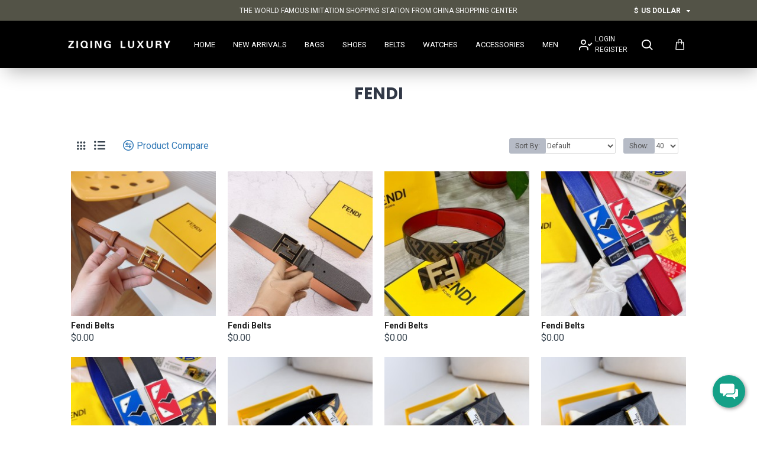

--- FILE ---
content_type: text/html; charset=utf-8
request_url: https://bagslv.com/index.php?route=product/category&path=2098_2112
body_size: 56679
content:
<!DOCTYPE html>
<html dir="ltr" lang="en" class="desktop mac chrome chrome131 webkit oc30 is-guest route-product-category category-2112 store-0 skin-1 desktop-header-active compact-sticky mobile-sticky layout-3" data-jb="14218c54" data-jv="3.1.8" data-ov="3.0.3.2">
<head typeof="og:website">
<meta charset="UTF-8" />
<meta name="viewport" content="width=device-width, initial-scale=1.0">
<meta http-equiv="X-UA-Compatible" content="IE=edge">
<title>FENDI</title>
<base href="https://bagslv.com/" />
<link rel="preload" href="catalog/view/theme/journal3/icons/fonts/icomoon.woff2?v1" as="font" crossorigin>
<link rel="preconnect" href="https://fonts.googleapis.com/" crossorigin>
<link rel="preconnect" href="https://fonts.gstatic.com/" crossorigin>
<script>window['Journal'] = {"isPopup":false,"isPhone":false,"isTablet":false,"isDesktop":true,"filterScrollTop":false,"filterUrlValuesSeparator":",","countdownDay":"Day","countdownHour":"Hour","countdownMin":"Min","countdownSec":"Sec","globalPageColumnLeftTabletStatus":true,"globalPageColumnRightTabletStatus":true,"scrollTop":true,"scrollToTop":false,"notificationHideAfter":"2000","quickviewPageStyleCloudZoomStatus":true,"quickviewPageStyleAdditionalImagesCarousel":false,"quickviewPageStyleAdditionalImagesCarouselStyleSpeed":"500","quickviewPageStyleAdditionalImagesCarouselStyleAutoPlay":true,"quickviewPageStyleAdditionalImagesCarouselStylePauseOnHover":true,"quickviewPageStyleAdditionalImagesCarouselStyleDelay":"3000","quickviewPageStyleAdditionalImagesCarouselStyleLoop":false,"quickviewPageStyleAdditionalImagesHeightAdjustment":"5","quickviewPageStyleProductStockUpdate":false,"quickviewPageStylePriceUpdate":false,"quickviewPageStyleOptionsSelect":"none","quickviewText":"Quickview","mobileHeaderOn":"tablet","subcategoriesCarouselStyleSpeed":"500","subcategoriesCarouselStyleAutoPlay":false,"subcategoriesCarouselStylePauseOnHover":true,"subcategoriesCarouselStyleDelay":"3000","subcategoriesCarouselStyleLoop":false,"productPageStyleImageCarouselStyleSpeed":"400","productPageStyleImageCarouselStyleAutoPlay":true,"productPageStyleImageCarouselStylePauseOnHover":true,"productPageStyleImageCarouselStyleDelay":"4000","productPageStyleImageCarouselStyleLoop":false,"productPageStyleCloudZoomStatus":true,"productPageStyleCloudZoomPosition":"inner","productPageStyleAdditionalImagesCarousel":true,"productPageStyleAdditionalImagesCarouselStyleSpeed":"400","productPageStyleAdditionalImagesCarouselStyleAutoPlay":true,"productPageStyleAdditionalImagesCarouselStylePauseOnHover":true,"productPageStyleAdditionalImagesCarouselStyleDelay":"4000","productPageStyleAdditionalImagesCarouselStyleLoop":false,"productPageStyleAdditionalImagesHeightAdjustment":"50","productPageStyleProductStockUpdate":false,"productPageStylePriceUpdate":false,"productPageStyleOptionsSelect":"none","infiniteScrollStatus":false,"infiniteScrollOffset":"2","infiniteScrollLoadPrev":"Load Previous Products","infiniteScrollLoadNext":"Load Next Products","infiniteScrollLoading":"Loading...","infiniteScrollNoneLeft":"You have reached the end of the list.","checkoutUrl":"https:\/\/bagslv.com\/index.php?route=checkout\/checkout","headerHeight":"","headerCompactHeight":"80","mobileMenuOn":"","searchStyleSearchAutoSuggestStatus":true,"searchStyleSearchAutoSuggestDescription":true,"searchStyleSearchAutoSuggestSubCategories":true,"headerMiniSearchDisplay":"default","stickyStatus":true,"stickyFullHomePadding":true,"stickyFullwidth":true,"stickyAt":"","stickyHeight":"40","headerTopBarHeight":"35","topBarStatus":true,"headerType":"compact","headerMobileHeight":"60","headerMobileStickyStatus":true,"headerMobileTopBarVisibility":false,"headerMobileTopBarHeight":"30","columnsCount":0};</script>
<script>// forEach polyfill
if (window.NodeList && !NodeList.prototype.forEach) {
	NodeList.prototype.forEach = Array.prototype.forEach;
}

(function () {
	if (Journal['isPhone']) {
		return;
	}

	var wrappers = ['search', 'cart', 'cart-content', 'logo', 'language', 'currency'];
	var documentClassList = document.documentElement.classList;

	function extractClassList() {
		return ['desktop', 'tablet', 'phone', 'desktop-header-active', 'mobile-header-active', 'mobile-menu-active'].filter(function (cls) {
			return documentClassList.contains(cls);
		});
	}

	function mqr(mqls, listener) {
		Object.keys(mqls).forEach(function (k) {
			mqls[k].addListener(listener);
		});

		listener();
	}

	function mobileMenu() {
		console.warn('mobile menu!');

		var element = document.querySelector('#main-menu');
		var wrapper = document.querySelector('.mobile-main-menu-wrapper');

		if (element && wrapper) {
			wrapper.appendChild(element);
		}

		var main_menu = document.querySelector('.main-menu');

		if (main_menu) {
			main_menu.classList.add('accordion-menu');
		}

		document.querySelectorAll('.main-menu .dropdown-toggle').forEach(function (element) {
			element.classList.remove('dropdown-toggle');
			element.classList.add('collapse-toggle');
			element.removeAttribute('data-toggle');
		});

		document.querySelectorAll('.main-menu .dropdown-menu').forEach(function (element) {
			element.classList.remove('dropdown-menu');
			element.classList.remove('j-dropdown');
			element.classList.add('collapse');
		});
	}

	function desktopMenu() {
		console.warn('desktop menu!');

		var element = document.querySelector('#main-menu');
		var wrapper = document.querySelector('.desktop-main-menu-wrapper');

		if (element && wrapper) {
			wrapper.insertBefore(element, document.querySelector('#main-menu-2'));
		}

		var main_menu = document.querySelector('.main-menu');

		if (main_menu) {
			main_menu.classList.remove('accordion-menu');
		}

		document.querySelectorAll('.main-menu .collapse-toggle').forEach(function (element) {
			element.classList.add('dropdown-toggle');
			element.classList.remove('collapse-toggle');
			element.setAttribute('data-toggle', 'dropdown');
		});

		document.querySelectorAll('.main-menu .collapse').forEach(function (element) {
			element.classList.add('dropdown-menu');
			element.classList.add('j-dropdown');
			element.classList.remove('collapse');
		});

		document.body.classList.remove('mobile-wrapper-open');
	}

	function mobileHeader() {
		console.warn('mobile header!');

		Object.keys(wrappers).forEach(function (k) {
			var element = document.querySelector('#' + wrappers[k]);
			var wrapper = document.querySelector('.mobile-' + wrappers[k] + '-wrapper');

			if (element && wrapper) {
				wrapper.appendChild(element);
			}

			if (wrappers[k] === 'cart-content') {
				if (element) {
					element.classList.remove('j-dropdown');
					element.classList.remove('dropdown-menu');
				}
			}
		});

		var search = document.querySelector('#search');
		var cart = document.querySelector('#cart');

		if (search && (Journal['searchStyle'] === 'full')) {
			search.classList.remove('full-search');
			search.classList.add('mini-search');
		}

		if (cart && (Journal['cartStyle'] === 'full')) {
			cart.classList.remove('full-cart');
			cart.classList.add('mini-cart')
		}
	}

	function desktopHeader() {
		console.warn('desktop header!');

		Object.keys(wrappers).forEach(function (k) {
			var element = document.querySelector('#' + wrappers[k]);
			var wrapper = document.querySelector('.desktop-' + wrappers[k] + '-wrapper');

			if (wrappers[k] === 'cart-content') {
				if (element) {
					element.classList.add('j-dropdown');
					element.classList.add('dropdown-menu');
					document.querySelector('#cart').appendChild(element);
				}
			} else {
				if (element && wrapper) {
					wrapper.appendChild(element);
				}
			}
		});

		var search = document.querySelector('#search');
		var cart = document.querySelector('#cart');

		if (search && (Journal['searchStyle'] === 'full')) {
			search.classList.remove('mini-search');
			search.classList.add('full-search');
		}

		if (cart && (Journal['cartStyle'] === 'full')) {
			cart.classList.remove('mini-cart');
			cart.classList.add('full-cart');
		}

		documentClassList.remove('mobile-cart-content-container-open');
		documentClassList.remove('mobile-main-menu-container-open');
		documentClassList.remove('mobile-overlay');
	}

	function moveElements(classList) {
		if (classList.includes('mobile-header-active')) {
			mobileHeader();
			mobileMenu();
		} else if (classList.includes('mobile-menu-active')) {
			desktopHeader();
			mobileMenu();
		} else {
			desktopHeader();
			desktopMenu();
		}
	}

	var mqls = {
		phone: window.matchMedia('(max-width: 768px)'),
		tablet: window.matchMedia('(max-width: 1024px)'),
		menu: window.matchMedia('(max-width: ' + Journal['mobileMenuOn'] + 'px)')
	};

	mqr(mqls, function () {
		var oldClassList = extractClassList();

		if (Journal['isDesktop']) {
			if (mqls.phone.matches) {
				documentClassList.remove('desktop');
				documentClassList.remove('tablet');
				documentClassList.add('mobile');
				documentClassList.add('phone');
			} else if (mqls.tablet.matches) {
				documentClassList.remove('desktop');
				documentClassList.remove('phone');
				documentClassList.add('mobile');
				documentClassList.add('tablet');
			} else {
				documentClassList.remove('mobile');
				documentClassList.remove('phone');
				documentClassList.remove('tablet');
				documentClassList.add('desktop');
			}

			if (documentClassList.contains('phone') || (documentClassList.contains('tablet') && Journal['mobileHeaderOn'] === 'tablet')) {
				documentClassList.remove('desktop-header-active');
				documentClassList.add('mobile-header-active');
			} else {
				documentClassList.remove('mobile-header-active');
				documentClassList.add('desktop-header-active');
			}
		}

		if (documentClassList.contains('desktop-header-active') && mqls.menu.matches) {
			documentClassList.add('mobile-menu-active');
		} else {
			documentClassList.remove('mobile-menu-active');
		}

		var newClassList = extractClassList();

		if (oldClassList.join(' ') !== newClassList.join(' ')) {
			if (documentClassList.contains('safari') && !documentClassList.contains('ipad') && navigator.maxTouchPoints && navigator.maxTouchPoints > 2) {
				window.fetch('index.php?route=journal3/journal3/device_detect', {
					method: 'POST',
					body: 'device=ipad',
					headers: {
						'Content-Type': 'application/x-www-form-urlencoded'
					}
				}).then(function (data) {
					return data.json();
				}).then(function (data) {
					if (data.response.reload) {
						window.location.reload();
					}
				});
			}

			if (document.readyState === 'loading') {
				document.addEventListener('DOMContentLoaded', function () {
					moveElements(newClassList);
				});
			} else {
				moveElements(newClassList);
			}
		}
	});

})();

(function () {
	var cookies = {};
	var style = document.createElement('style');
	var documentClassList = document.documentElement.classList;

	document.head.appendChild(style);

	document.cookie.split('; ').forEach(function (c) {
		var cc = c.split('=');
		cookies[cc[0]] = cc[1];
	});

	if (Journal['popup']) {
		for (var i in Journal['popup']) {
			if (!cookies['p-' + Journal['popup'][i]['c']]) {
				documentClassList.add('popup-open');
				documentClassList.add('popup-center');
				break;
			}
		}
	}

	if (Journal['notification']) {
		for (var i in Journal['notification']) {
			if (cookies['n-' + Journal['notification'][i]['c']]) {
				style.sheet.insertRule('.module-notification-' + Journal['notification'][i]['m'] + '{ display:none }');
			}
		}
	}

	if (Journal['headerNotice']) {
		for (var i in Journal['headerNotice']) {
			if (cookies['hn-' + Journal['headerNotice'][i]['c']]) {
				style.sheet.insertRule('.module-header_notice-' + Journal['headerNotice'][i]['m'] + '{ display:none }');
			}
		}
	}

	if (Journal['layoutNotice']) {
		for (var i in Journal['layoutNotice']) {
			if (cookies['ln-' + Journal['layoutNotice'][i]['c']]) {
				style.sheet.insertRule('.module-layout_notice-' + Journal['layoutNotice'][i]['m'] + '{ display:none }');
			}
		}
	}
})();
</script>
<link href="https://fonts.googleapis.com/css?family=Roboto:400,700%7CPoppins:700&amp;subset=latin-ext" type="text/css" rel="stylesheet"/>
<link href="catalog/view/javascript/bootstrap/css/bootstrap.min.css?v=14218c54" type="text/css" rel="stylesheet" media="all" />
<link href="catalog/view/javascript/font-awesome/css/font-awesome.min.css?v=14218c54" type="text/css" rel="stylesheet" media="all" />
<link href="catalog/view/theme/journal3/icons/style.minimal.css?v=14218c54" type="text/css" rel="stylesheet" media="all" />
<link href="catalog/view/theme/journal3/stylesheet/style.css?v=14218c54" type="text/css" rel="stylesheet" media="all" />
<link href="catalog/view/theme/default/stylesheet/widget-multi-connect-v09.css?v=14218c54" type="text/css" rel="stylesheet" media="all" />
<link href="https://bagslv.com/index.php?route=product/category&amp;path=2112" rel="canonical" />
<link href="https://bagslv.com/index.php?route=product/category&amp;path=2112&amp;page=2" rel="next" />
<link href="https://bagslv.com/image/catalog/M42738_副本1111.png" rel="icon" />
<style>
.blog-post .post-details .post-stats{white-space:nowrap;overflow-x:auto;overflow-y:hidden;-webkit-overflow-scrolling:touch;;font-size:12px;background:rgba(255, 255, 255, 1);margin-bottom:20px;padding:8px;padding-right:12px;padding-left:12px}.blog-post .post-details .post-stats .p-category{flex-wrap:nowrap;display:inline-flex}.mobile .blog-post .post-details .post-stats{overflow-x:scroll}.blog-post .post-details .post-stats::-webkit-scrollbar{-webkit-appearance:none;height:1px;height:5px;width:5px}.blog-post .post-details .post-stats::-webkit-scrollbar-track{background-color:white}.blog-post .post-details .post-stats::-webkit-scrollbar-thumb{background-color:#999;background-color:rgba(243, 109, 55, 1)}.blog-post .post-details .post-stats .p-posted{display:inline-flex}.blog-post .post-details .post-stats .p-author{display:inline-flex}.blog-post .post-details .post-stats .p-date{display:inline-flex}.p-date-image{font-size:22px;color:rgba(255, 255, 255, 1);font-weight:700;background:rgba(231, 40, 77, 1);margin:7px}.blog-post .post-details .post-stats .p-comment{display:inline-flex}.blog-post .post-details .post-stats .p-view{display:inline-flex}.post-content>p{margin-bottom:10px}.post-content{font-family:'Roboto';font-weight:400;font-size:16px;color:rgba(56, 68, 79, 1);line-height:1.5;-webkit-font-smoothing:antialiased;column-count:initial;column-gap:40px;column-rule-color:rgba(221, 221, 221, 1);column-rule-width:1px;column-rule-style:solid}.post-content h1, .post-content h2, .post-content h3, .post-content h4, .post-content h5, .post-content
h6{line-height:1.4}.post-content
a{display:inline-block}.post-content a:hover{color:rgba(243, 109, 55, 1)}.post-content
p{margin-bottom:10px}.post-content
em{color:rgba(89, 96, 119, 1)}.post-content
h1{margin-bottom:20px}.post-content
h2{margin-bottom:15px}.post-content
h3{font-family:'Poppins';font-weight:700;font-size:32px;line-height:1;margin-bottom:15px}.post-content
h4{font-size:22px;font-weight:700;text-transform:uppercase;margin-bottom:15px}.post-content
h5{font-size:18px;margin-bottom:15px}.post-content
h6{font-family:'Roboto';font-weight:700;font-size:14px;color:rgba(255, 255, 255, 1);text-transform:uppercase;line-height:1;background:rgba(53, 69, 100, 1);padding:5px;padding-right:8px;padding-left:8px;margin-bottom:10px;display:inline-block}.post-content
blockquote{font-family:Georgia,serif;font-weight:400;font-size:16px;color:rgba(53, 69, 100, 1);font-style:italic;padding-top:10px;padding-bottom:10px;margin-top:15px;margin-bottom:15px;border-width:0;border-top-width:1px;border-bottom-width:1px;border-style:solid;border-color:rgba(187, 198, 221, 1);border-radius:3px;float:none;display:block}.post-content blockquote::before{margin-left:auto;margin-right:auto;float:left;content:'\e98f' !important;font-family:icomoon !important;color:rgba(53, 69, 100, 1);margin-right:10px}.post-content
hr{margin-top:20px;margin-bottom:20px;border-color:rgba(221, 221, 221, 1);overflow:visible}.post-content hr::before{content:'\e993' !important;font-family:icomoon !important;font-size:20px;color:rgba(221, 221, 221, 1);background:rgba(245, 245, 245, 1);width:40px;height:40px;border-radius:50%}.post-content .drop-cap{font-family:Georgia,serif !important;font-weight:700 !important;font-size:60px !important;font-family:Georgia,serif;font-weight:700;font-size:60px;margin-right:5px}.post-content .amp::before{content:'\e901' !important;font-family:icomoon !important;font-size:25px;color:rgba(89, 96, 119, 1);left:1px;top:3px}.post-content .video-responsive{max-width:550px;margin-right:15px;margin-bottom:15px;float:left}.post-image{display:block;text-align:left;float:none}.blog-post
.tags{margin-top:15px;justify-content:flex-start;font-size:12px;font-weight:700;justify-content:center}.blog-post .tags a, .blog-post .tags-title{margin-right:8px;margin-bottom:8px}.blog-post .tags
b{display:none}.blog-post .tags
a{border-radius:10px;padding-right:8px;padding-left:8px;font-weight:400;background:rgba(237, 242, 254, 1)}.blog-post .tags a:hover{color:rgba(255,255,255,1);background:rgba(65,65,65,1)}.post-comments{margin-top:20px}.reply-btn.btn{background:rgba(46,175,35,1)}.reply-btn.btn:hover{background:rgba(65, 65, 65, 1) !important}.reply-btn.btn.btn.disabled::after{font-size:20px}.post-comment{margin-bottom:30px;padding-bottom:15px;border-width:0;border-bottom-width:1px;border-style:solid;border-color:rgba(221,221,221,1)}.post-reply{margin-top:15px;margin-left:60px;padding-top:20px;border-width:0;border-top-width:1px;border-style:solid;border-color:rgba(221,221,221,1)}.user-avatar{display:none;margin-right:15px;border-radius:50%}.module-blog_comments .side-image{display:none}.post-comment .user-name{font-size:18px;font-weight:700}.post-comment .user-data
div{font-size:12px}.post-comment .user-date::before{color:rgba(65, 65, 65, 1)}.post-comment .user-time::before{color:rgba(46, 175, 35, 1)}.post-comment .user-site::before{color:rgba(243, 109, 55, 1);left:-1px}.post-comment .user-data .user-date{display:inline-flex}.post-comment .user-data .user-time{display:inline-flex}.comment-form .form-group:not(.required){display:flex}.user-data .user-site{display:inline-flex}.main-posts.post-grid .post-layout.swiper-slide{margin-right:20px;width:calc((100% - 2 * 20px) / 3 - 0.01px)}.main-posts.post-grid .post-layout:not(.swiper-slide){padding:10px;width:calc(100% / 3 - 0.01px)}.one-column #content .main-posts.post-grid .post-layout.swiper-slide{margin-right:20px;width:calc((100% - 1 * 20px) / 2 - 0.01px)}.one-column #content .main-posts.post-grid .post-layout:not(.swiper-slide){padding:10px;width:calc(100% / 2 - 0.01px)}.two-column #content .main-posts.post-grid .post-layout.swiper-slide{margin-right:20px;width:calc((100% - 2 * 20px) / 3 - 0.01px)}.two-column #content .main-posts.post-grid .post-layout:not(.swiper-slide){padding:10px;width:calc(100% / 3 - 0.01px)}.side-column .main-posts.post-grid .post-layout.swiper-slide{margin-right:20px;width:calc((100% - 0 * 20px) / 1 - 0.01px)}.side-column .main-posts.post-grid .post-layout:not(.swiper-slide){padding:10px;width:calc(100% / 1 - 0.01px)}.main-posts.post-grid{margin:-10px}.post-grid .post-thumb{background:rgba(255, 255, 255, 1);border-radius:5px}.desktop .post-grid .post-thumb:hover{background:rgba(237, 242, 254, 1);box-shadow:5px 10px 30px -5px rgba(0, 0, 0, 0.3)}.post-grid .post-thumb .image
a{border-top-left-radius:5px;border-top-right-radius:5px}.post-grid .post-thumb:hover .image
img{transform:scale(1)}.post-grid .post-thumb
.caption{position:relative;bottom:auto;width:auto;padding-bottom:10px}.post-grid .post-thumb
.name{display:flex;width:auto;margin-left:auto;margin-right:auto;justify-content:center;margin-left:auto;margin-right:auto;padding:5px;margin-top:10px}.post-grid .post-thumb .name
a{white-space:normal;overflow:visible;text-overflow:initial;font-size:16px;color:rgba(69, 82, 94, 1);font-weight:700}.desktop .post-grid .post-thumb .name a:hover{color:rgba(65, 65, 65, 1)}.post-grid .post-thumb
.description{display:block;color:rgba(89, 96, 119, 1);text-align:center;padding:10px;padding-top:5px;padding-bottom:5px;margin-bottom:10px}.post-grid .post-thumb .button-group{display:flex;justify-content:center;margin-bottom:10px}.post-grid .post-thumb .btn-read-more::before{display:none}.post-grid .post-thumb .btn-read-more::after{display:none;content:'\e5c8' !important;font-family:icomoon !important}.post-grid .post-thumb .btn-read-more .btn-text{display:inline-block;padding:0}.post-grid .post-thumb .btn-read-more.btn{background:rgba(56, 68, 79, 1);border-radius:0px !important}.post-grid .post-thumb .btn-read-more.btn:hover{background:rgba(65, 65, 65, 1) !important}.post-grid .post-thumb .btn-read-more.btn.btn.disabled::after{font-size:20px}.post-grid .post-thumb .post-stats{display:flex;justify-content:center;position:absolute;transform:translateY(-100%);width:100%;background:rgba(245, 245, 245, 1);padding:5px}.post-grid .post-thumb .post-stats .p-author{display:flex}.post-grid .post-thumb .p-date{display:flex}.post-grid .post-thumb .post-stats .p-comment{display:flex}.post-grid .post-thumb .post-stats .p-view{display:flex}.post-list .post-layout:not(.swiper-slide){margin-bottom:20px}.post-list .post-thumb
.caption{flex-basis:200px;background:rgba(255, 255, 255, 1);padding:15px}.post-list .post-thumb{background:rgba(221, 221, 221, 1);padding:1px}.post-list .post-thumb:hover .image
img{transform:scale(1)}.post-list .post-thumb
.name{display:flex;width:auto;margin-left:auto;margin-right:auto;justify-content:flex-start;margin-left:0;margin-right:auto}.post-list .post-thumb .name
a{white-space:normal;overflow:visible;text-overflow:initial;font-size:16px;font-weight:700}.post-list .post-thumb
.description{display:block;padding-top:5px;padding-bottom:5px}.post-list .post-thumb .button-group{display:flex;justify-content:flex-start;background:rgba(237, 242, 254, 1);padding:10px;margin:-15px;margin-top:10px;border-width:0;border-top-width:1px;border-style:solid;border-color:rgba(221, 221, 221, 1)}.post-list .post-thumb .btn-read-more::before{display:inline-block}.post-list .post-thumb .btn-read-more .btn-text{display:inline-block;padding:0
.4em}.post-list .post-thumb .btn-read-more::after{content:'\e5c8' !important;font-family:icomoon !important}.post-list .post-thumb .post-stats{display:flex;justify-content:flex-start;background:rgba(245, 245, 245, 1);padding:5px;margin:-15px;margin-bottom:10px;border-width:0;border-bottom-width:1px;border-style:solid;border-color:rgba(221, 221, 221, 1)}.post-list .post-thumb .post-stats .p-author{display:block}.post-list .post-thumb .p-date{display:flex}.post-list .post-thumb .post-stats .p-comment{display:block}.post-list .post-thumb .post-stats .p-view{display:flex}.blog-feed
span{display:block}.blog-feed{display:inline-flex}.blog-feed::before{content:'\f143' !important;font-family:icomoon !important;font-size:14px;color:rgba(243,109,55,1)}.countdown{color:rgba(56, 68, 79, 1);background:rgba(247, 249, 255, 1)}.countdown div
span{color:rgba(56,68,79,1)}.countdown>div{border-style:solid;border-color:rgba(221, 221, 221, 1)}.boxed-layout .site-wrapper{overflow:hidden}.boxed-layout
.header{padding:0
20px}.boxed-layout
.breadcrumb{padding-left:20px;padding-right:20px}.wrapper, .mega-menu-content, .site-wrapper > .container, .grid-cols,.desktop-header-active .is-sticky .header .desktop-main-menu-wrapper,.desktop-header-active .is-sticky .sticky-fullwidth-bg,.boxed-layout .site-wrapper, .breadcrumb, .title-wrapper, .page-title > span,.desktop-header-active .header .top-bar,.desktop-header-active .header .mid-bar,.desktop-main-menu-wrapper{max-width:1080px}.desktop-main-menu-wrapper .main-menu>.j-menu>.first-dropdown::before{transform:translateX(calc(0px - (100vw - 1080px) / 2))}html[dir='rtl'] .desktop-main-menu-wrapper .main-menu>.j-menu>.first-dropdown::before{transform:none;right:calc(0px - (100vw - 1080px) / 2)}.desktop-main-menu-wrapper .main-menu>.j-menu>.first-dropdown.mega-custom::before{transform:translateX(calc(0px - (200vw - 1080px) / 2))}html[dir='rtl'] .desktop-main-menu-wrapper .main-menu>.j-menu>.first-dropdown.mega-custom::before{transform:none;right:calc(0px - (200vw - 1080px) / 2)}body{background:rgba(255,255,255,1);font-family:'Roboto';font-weight:400;font-size:16px;color:rgba(56,68,79,1);line-height:1.5;-webkit-font-smoothing:antialiased}#content{padding:20px}.side-column{max-width:220px;padding-top:20px;padding-right:20px;padding-bottom:20px}.one-column
#content{max-width:calc(100% - 220px)}.two-column
#content{max-width:calc(100% - 220px * 2)}#column-left{border-width:0;border-right-width:1px;border-style:solid;border-color:rgba(221,221,221,1)}#column-right{padding-left:20px}.page-title{display:block}.dropdown.drop-menu>.j-dropdown{left:0;right:auto;transform:translate3d(0,-10px,0)}.dropdown.drop-menu.animating>.j-dropdown{left:0;right:auto;transform:none}.dropdown.drop-menu>.j-dropdown::before{left:10px;right:auto;transform:translateX(0)}.dropdown.dropdown .j-menu>li>a{flex-direction:row;font-size:14px;color:rgba(0, 0, 0, 1);background:rgba(255, 255, 255, 1);padding:6px}.dropdown.dropdown .j-menu .dropdown>a>.count-badge{margin-right:0}.dropdown.dropdown .j-menu .dropdown>a>.count-badge+.open-menu+.menu-label{margin-left:7px}.dropdown.dropdown .j-menu .dropdown>a::after{display:block}.desktop .dropdown.dropdown .j-menu > li:hover > a, .dropdown.dropdown .j-menu>li.active>a{color:rgba(0, 0, 0, 1);background:rgba(211, 211, 211, 1)}.dropdown.dropdown .j-menu .links-text{white-space:nowrap;overflow:hidden;text-overflow:ellipsis}.dropdown.dropdown .j-menu>li>a::before{margin-right:7px;min-width:20px}.dropdown.dropdown .j-menu>li.open>a{background:rgba(221, 221, 221, 1)}.dropdown.dropdown .j-menu a .count-badge{display:none;position:relative}.dropdown.dropdown:not(.mega-menu) .j-dropdown{min-width:220px}.dropdown.dropdown:not(.mega-menu) .j-menu{box-shadow:5px 10px 30px -5px rgba(0, 0, 0, 0.3)}.dropdown.dropdown .j-dropdown::before{border-bottom-color:rgba(69,82,94,1);margin-top:-10px}legend{font-family:'Roboto';font-weight:700;font-size:26px;color:rgba(56,68,79,1);text-align:left;text-transform:uppercase;text-decoration:none;border-width:0;border-bottom-width:1px;border-style:solid;border-color:rgba(221,221,221,1);padding-bottom:7px;margin-bottom:15px;white-space:normal;overflow:visible;text-overflow:initial}.title{font-family:'Roboto';font-weight:700;font-size:26px;color:rgba(56, 68, 79, 1);text-align:left;text-transform:uppercase;text-decoration:none;border-width:0;border-bottom-width:1px;border-style:solid;border-color:rgba(221, 221, 221, 1);padding-bottom:7px;margin-bottom:15px;white-space:normal;overflow:visible;text-overflow:initial}html:not(.popup) .page-title{font-family:'Poppins';font-weight:700;font-size:28px;color:rgba(49, 56, 70, 1);text-align:center;text-transform:uppercase;text-decoration:none;line-height:1;background:none;border-width:0px;padding:30px;padding-right:20px;padding-left:20px;margin:0px;white-space:normal;overflow:visible;text-overflow:initial;text-align:center}html:not(.popup) .page-title::after{display:none;margin-top:15px;left:50%;right:initial;transform:translate3d(-50%,0,0)}html:not(.popup) .page-title.page-title>span::after{display:none;margin-top:15px;left:50%;right:initial;transform:translate3d(-50%,0,0)}html:not(.popup) .page-title::after, html:not(.popup) .page-title.page-title>span::after{width:70px;height:4px;background:rgba(231,40,77,1)}.title.module-title{font-size:15px;font-weight:700;border-width:0;border-bottom-width:1px;border-style:solid;border-color:rgba(221,221,221,1);padding-bottom:8px;margin-bottom:15px;white-space:normal;overflow:visible;text-overflow:initial}.btn,.btn:visited{font-size:13px;color:rgba(255,255,255,1)}.btn:hover{color:rgba(255, 255, 255, 1) !important;background:rgba(65, 65, 65, 1) !important}.btn:active,.btn:hover:active,.btn:focus:active{color:rgba(245, 245, 245, 1) !important;background:rgba(9, 132, 207, 1) !important;box-shadow:inset 0 2px 8px rgba(0,0,0,0.15)}.btn:focus{color:rgba(255, 255, 255, 1) !important;background:rgba(65, 65, 65, 1);box-shadow:inset 0 0 20px rgba(0,0,0,0.25)}.btn{background:rgba(49, 56, 70, 1);padding:10px;border-radius:2px !important}.desktop .btn:hover{box-shadow:0 5px 30px -5px rgba(0,0,0,0.15)}.btn.btn.disabled::after{font-size:20px}.btn-secondary.btn{background:rgba(65,65,65,1)}.btn-secondary.btn:hover{background:rgba(46, 175, 35, 1) !important}.desktop .btn-secondary.btn:hover{box-shadow:0 5px 30px -5px rgba(0,0,0,0.15)}.btn-secondary.btn:active,.btn-secondary.btn:hover:active,.btn-secondary.btn:focus:active{box-shadow:inset 0 2px 8px rgba(0,0,0,0.15)}.btn-secondary.btn:focus{box-shadow:inset 0 0 20px rgba(0,0,0,0.25)}.btn-secondary.btn.btn.disabled::after{font-size:20px}.btn-success.btn{background:rgba(46,175,35,1)}.btn-success.btn:hover{background:rgba(65, 65, 65, 1) !important}.btn-success.btn.btn.disabled::after{font-size:20px}.btn-danger.btn{background:rgba(231,40,77,1)}.btn-danger.btn:hover{background:rgba(65, 65, 65, 1) !important}.btn-danger.btn.btn.disabled::after{font-size:20px}.btn-warning.btn{background:rgba(231,40,77,1)}.btn-warning.btn:hover{background:rgba(65, 65, 65, 1) !important}.btn-warning.btn.btn.disabled::after{font-size:20px}.btn-info.btn{background:rgba(89,96,119,1)}.btn-info.btn:hover{background:rgba(65, 65, 65, 1) !important}.btn-info.btn.btn.disabled::after{font-size:20px}.btn-light.btn,.btn-light.btn:visited{color:rgba(255,255,255,1)}.btn-light.btn:hover{color:rgba(255, 255, 255, 1) !important;background:rgba(65, 65, 65, 1) !important}.btn-light.btn{background:rgba(53, 69, 100, 1);border-style:none;border-radius:0px !important}.btn-light.btn.btn.disabled::after{font-size:20px}.btn-dark.btn{background:rgba(56, 68, 79, 1);border-radius:0px !important}.btn-dark.btn:hover{background:rgba(65, 65, 65, 1) !important}.btn-dark.btn.btn.disabled::after{font-size:20px}.buttons{background:rgba(245, 245, 245, 1);margin-top:20px;padding:10px;border-radius:3px;font-size:13px}.buttons .pull-left
.btn{background:rgba(231, 40, 77, 1)}.buttons .pull-left .btn:hover{background:rgba(65, 65, 65, 1) !important}.buttons .pull-left .btn.btn.disabled::after{font-size:20px}.buttons .pull-right .btn::after{content:'\e5c8' !important;font-family:icomoon !important;margin-left:5px}.buttons .pull-left .btn::before{content:'\e5c4' !important;font-family:icomoon !important;margin-right:5px}.buttons>div{flex:0 0 auto;width:auto;flex-basis:0}.buttons > div
.btn{width:auto}.buttons .pull-left{margin-right:auto}.buttons .pull-right:only-child{flex:0 0 auto;width:auto;margin:0
0 0 auto}.buttons .pull-right:only-child
.btn{width:auto}.tags{margin-top:15px;justify-content:flex-start;font-size:12px;font-weight:700}.tags a,.tags-title{margin-right:8px;margin-bottom:8px}.tags
b{display:none}.tags
a{border-radius:10px;padding-right:8px;padding-left:8px;font-weight:400;background:rgba(237, 242, 254, 1)}.tags a:hover{color:rgba(255,255,255,1);background:rgba(65,65,65,1)}.breadcrumb{display:none !important;text-align:center;padding:10px;padding-left:0px;white-space:normal;-webkit-overflow-scrolling:touch}.breadcrumb::before{background:rgba(250, 250, 250, 1)}.breadcrumb li:first-of-type a i::before{content:'\e88a' !important;font-family:icomoon !important;font-size:15px}.breadcrumb
a{font-size:13px;text-decoration:underline}.breadcrumb li:last-of-type
a{color:rgba(56, 68, 79, 1)}.mobile
.breadcrumb{overflow-x:visible}.breadcrumb::-webkit-scrollbar{-webkit-appearance:initial;height:1px;height:1px;width:1px}.breadcrumb::-webkit-scrollbar-track{background-color:white}.breadcrumb::-webkit-scrollbar-thumb{background-color:#999}.panel-group .panel-heading a::before{content:'\eba1' !important;font-family:icomoon !important;order:-1}.panel-group .panel-active .panel-heading a::before{content:'\eb86' !important;font-family:icomoon !important}.panel-group .panel-heading
a{justify-content:flex-start;font-size:15px;text-transform:none;padding:13px}.panel-group .panel-heading:hover
a{color:rgba(65, 65, 65, 1)}.panel-group .panel-heading{background:rgba(255, 255, 255, 1);border-width:0;border-bottom-width:1px;border-style:solid;border-color:rgba(221, 221, 221, 1)}.panel-group .panel-heading:hover, .panel-group .panel-active .panel-heading{background:rgba(237,242,254,1)}.panel-group{border-width:1px;border-style:solid;border-color:rgba(221, 221, 221, 1)}.panel-group .panel-body{background:rgba(247, 249, 255, 1);padding:15px}body h1, body h2, body h3, body h4, body h5, body
h6{line-height:1.4}body
a{display:inline-block}body a:hover{color:rgba(243, 109, 55, 1)}body
p{margin-bottom:10px}body
em{color:rgba(89, 96, 119, 1)}body
h1{margin-bottom:20px}body
h2{margin-bottom:15px}body
h3{font-family:'Poppins';font-weight:700;font-size:32px;line-height:1;margin-bottom:15px}body
h4{font-size:22px;font-weight:700;text-transform:uppercase;margin-bottom:15px}body
h5{font-size:18px;margin-bottom:15px}body
h6{font-family:'Roboto';font-weight:700;font-size:14px;color:rgba(255, 255, 255, 1);text-transform:uppercase;line-height:1;background:rgba(53, 69, 100, 1);padding:5px;padding-right:8px;padding-left:8px;margin-bottom:10px;display:inline-block}body
blockquote{font-family:Georgia,serif;font-weight:400;font-size:16px;color:rgba(53, 69, 100, 1);font-style:italic;padding-top:10px;padding-bottom:10px;margin-top:15px;margin-bottom:15px;border-width:0;border-top-width:1px;border-bottom-width:1px;border-style:solid;border-color:rgba(187, 198, 221, 1);border-radius:3px;float:none;display:block}body blockquote::before{margin-left:auto;margin-right:auto;float:left;content:'\e98f' !important;font-family:icomoon !important;color:rgba(53, 69, 100, 1);margin-right:10px}body
hr{margin-top:20px;margin-bottom:20px;border-color:rgba(221, 221, 221, 1);overflow:visible}body hr::before{content:'\e993' !important;font-family:icomoon !important;font-size:20px;color:rgba(221, 221, 221, 1);background:rgba(245, 245, 245, 1);width:40px;height:40px;border-radius:50%}body .drop-cap{font-family:Georgia,serif !important;font-weight:700 !important;font-size:60px !important;font-family:Georgia,serif;font-weight:700;font-size:60px;margin-right:5px}body .amp::before{content:'\e901' !important;font-family:icomoon !important;font-size:25px;color:rgba(89, 96, 119, 1);left:1px;top:3px}body .video-responsive{max-width:550px;margin-right:15px;margin-bottom:15px;float:left}.count-badge{color:rgba(255,255,255,1);background:rgba(231,40,77,1);border-radius:20px}.count-zero{display:none !important}.product-label
b{font-size:14px;color:rgba(255,255,255,1);font-weight:700;background:rgba(231,40,77,1);border-radius:20px;padding:5px;padding-bottom:7px}.tooltip-inner{font-size:12px;color:rgba(255, 255, 255, 1);background:rgba(65, 65, 65, 1);border-radius:3px;box-shadow:0 -5px 30px -5px rgba(0, 0, 0, 0.15)}.tooltip.top .tooltip-arrow{border-top-color:rgba(65, 65, 65, 1)}.tooltip.right .tooltip-arrow{border-right-color:rgba(65, 65, 65, 1)}.tooltip.bottom .tooltip-arrow{border-bottom-color:rgba(65, 65, 65, 1)}.tooltip.left .tooltip-arrow{border-left-color:rgba(65, 65, 65, 1)}table
td{background:rgba(255, 255, 255, 1)}table tbody tr:nth-child(even) td{background:rgba(250, 250, 250, 1)}table td, table
th{border-color:rgba(221, 221, 221, 1) !important}table{border-width:1px !important;border-style:solid !important;border-color:rgba(221, 221, 221, 1) !important}table thead
td{background:rgba(245, 245, 245, 1)}table tfoot
td{background:rgba(245,245,245,1)}.table-responsive{border-width:1px;border-style:solid;border-color:rgba(221,221,221,1)}.table-responsive::-webkit-scrollbar-thumb{background-color:rgba(65,65,65,1)}.table-responsive::-webkit-scrollbar-track{background-color:rgba(255,255,255,1)}.table-responsive::-webkit-scrollbar{height:5px;width:5px}.form-group .control-label{display:flex;max-width:180px;padding-top:7px;padding-bottom:5px;justify-content:flex-start}.required .control-label+div::before{display:none}.required .control-label::after{display:inline}label{font-size:13px;color:rgba(56,68,79,1)}.has-error{color:rgba(231, 40, 77, 1) !important}.has-error .form-control{border-color:rgba(231, 40, 77, 1) !important}.required .control-label::after, .required .control-label+div::before,.text-danger{font-size:14px;color:rgba(231,40,77,1)}.form-group{margin-bottom:8px}.required.has-error .control-label::after, .required.has-error .control-label+div::before{color:rgba(231, 40, 77, 1) !important}input.form-control{background:rgba(255, 255, 255, 1) !important;border-width:1px !important;border-style:solid !important;border-color:rgba(221, 221, 221, 1) !important;border-radius:2px !important;max-width:335px}input.form-control:focus{box-shadow:inset 0 0 3px rgba(0,0,0,0.15)}textarea.form-control{background:rgba(255, 255, 255, 1) !important;border-width:1px !important;border-style:solid !important;border-color:rgba(221, 221, 221, 1) !important;border-radius:2px !important}textarea.form-control:focus{box-shadow:inset 0 0 3px rgba(0,0,0,0.15)}select.form-control{background:rgba(255, 255, 255, 1) !important;border-width:1px !important;border-style:solid !important;border-color:rgba(221, 221, 221, 1) !important;border-radius:2px !important;max-width:335px}select.form-control:focus{box-shadow:inset 0 0 3px rgba(0,0,0,0.15)}.radio{width:100%}.checkbox{width:100%}.input-group .input-group-btn
.btn{padding:8px;min-width:35px;min-height:33px;min-width:35px;min-height:35px;margin-left:5px}.input-group .input-group-btn .btn.btn.disabled::after{font-size:20px}.product-option-file .btn i::before{content:'\ebd8' !important;font-family:icomoon !important}.stepper input.form-control{background:rgba(255, 255, 255, 1) !important;border-width:0px !important;border-radius:2px !important;box-shadow:0 2px 15px -2px rgba(0, 0, 0, 0.15)}.stepper input.form-control:focus{box-shadow:inset 0 0 3px rgba(0,0,0,0.15)}.stepper{width:50px;height:35px;border-style:solid;border-color:rgba(49, 56, 70, 1);border-radius:0px}.stepper span
i{color:rgba(221, 221, 221, 1);background-color:rgba(89, 96, 119, 1)}.stepper span i:hover{color:rgba(250,250,250,1);background-color:rgba(46,175,35,1)}.pagination-results{letter-spacing:1px;background:rgba(245, 245, 245, 1);margin-top:20px;padding:10px;border-width:1px;border-style:solid;border-color:rgba(221, 221, 221, 1);justify-content:flex-start}.pagination-results .text-right{display:block}.pagination>li>a{color:rgba(56,68,79,1)}.pagination>li>a:hover{color:rgba(65,65,65,1)}.pagination>li.active>span,.pagination>li.active>span:hover,.pagination>li>a:focus{color:rgba(65,65,65,1)}.pagination>li>a,.pagination>li>span{padding:3px}.pagination > li:first-child a::before, .pagination > li:last-child a::before{content:'\eb23' !important;font-family:icomoon !important;font-size:15px}.pagination > li .prev::before, .pagination > li .next::before{content:'\f104' !important;font-family:icomoon !important;font-size:15px}.pagination>li:not(:first-of-type){margin-left:7px}.rating .fa-stack{font-size:13px;width:1.1em}.rating .fa-star, .rating .fa-star+.fa-star-o{color:rgba(255, 214, 0, 1)}.rating .fa-star-o:only-child{color:rgba(89,96,119,1)}.popup-inner-body{max-height:calc(100vh - 55px * 2)}.popup-container{max-width:calc(100% - 20px * 2)}.popup-bg{background:rgba(0,0,0,0.75)}.popup-body,.popup{background:rgba(245, 245, 245, 1)}.popup-content, .popup .site-wrapper{padding:15px}.popup-body{border-radius:5px;box-shadow:0 0 50px -10px}.popup-close{width:30px;height:30px;margin-right:-12px;margin-top:12px}.popup-container>.btn{background:rgba(231, 40, 77, 1);padding:10px;box-shadow:0 2px 5px rgba(0, 0, 0, 0.15);border-radius:50% !important;min-width:25px;min-height:25px}.popup-container>.btn:hover{background:rgba(65, 65, 65, 1) !important}.desktop .popup-container>.btn:hover{box-shadow:0 5px 30px -5px rgba(0,0,0,0.25)}.popup-container>.btn:active,.popup-container>.btn:hover:active,.popup-container>.btn:focus:active{box-shadow:inset 0 0 20px rgba(0,0,0,0.25)}.popup-container>.btn:focus{box-shadow:inset 0 0 20px rgba(0,0,0,0.25)}.popup-container>.btn.btn.disabled::after{font-size:20px}.scroll-top i::before{content:'\e957' !important;font-family:icomoon !important;font-size:40px;color:rgba(65, 65, 65, 1)}.scroll-top:hover i::before{color:rgba(255,214,0,1)}.scroll-top{left:auto;right:10px;transform:translateX(0)}.journal-loading > i::before, .ias-spinner > i::before, .lg-outer .lg-item::after,.btn.disabled::after{content:'\e92e' !important;font-family:icomoon !important;font-size:28px;color:rgba(243, 109, 55, 1)}.journal-loading > .fa-spin, .lg-outer .lg-item::after,.btn.disabled::after{animation:fa-spin infinite linear;;animation-duration:1100ms}.btn-cart::before,.fa-shopping-cart::before{content:'\e936' !important;font-family:icomoon !important}.btn-wishlist::before{content:'\eb67' !important;font-family:icomoon !important}.btn-compare::before,.compare-btn::before{content:'\eab6' !important;font-family:icomoon !important}.fa-refresh::before{content:'\f021' !important;font-family:icomoon !important}.fa-times-circle::before,.fa-times::before,.reset-filter::before,.notification-close::before,.popup-close::before,.hn-close::before{content:'\e5cd' !important;font-family:icomoon !important}.p-author::before{content:'\eadc' !important;font-family:icomoon !important;font-size:11px;margin-right:5px}.p-date::before{content:'\f133' !important;font-family:icomoon !important;margin-right:5px}.p-time::before{content:'\eb29' !important;font-family:icomoon !important;margin-right:5px}.p-comment::before{content:'\f27a' !important;font-family:icomoon !important;margin-right:5px}.p-view::before{content:'\f06e' !important;font-family:icomoon !important;margin-right:5px}.p-category::before{content:'\f022' !important;font-family:icomoon !important;margin-right:5px}.user-site::before{content:'\e321' !important;font-family:icomoon !important;left:-1px;margin-right:5px}.desktop ::-webkit-scrollbar{width:12px}.desktop ::-webkit-scrollbar-track{background:rgba(245, 245, 245, 1)}.desktop ::-webkit-scrollbar-thumb{background:rgba(89, 96, 119, 1);border-width:3px;border-style:solid;border-color:rgba(245, 245, 245, 1);border-radius:10px}.desktop ::-webkit-scrollbar-thumb:hover{background:rgba(65,65,65,1)}.expand-content{max-height:70px}.block-expand.btn,.block-expand.btn:visited{font-size:12px}.block-expand.btn{background:rgba(65, 65, 65, 1);padding:2px;padding-right:7px;padding-bottom:3px;padding-left:7px;border-radius:2px !important;min-width:20px;min-height:20px}.block-expand.btn:hover{background:rgba(46, 175, 35, 1) !important}.desktop .block-expand.btn:hover{box-shadow:0 5px 30px -5px rgba(0,0,0,0.25)}.block-expand.btn:active,.block-expand.btn:hover:active,.block-expand.btn:focus:active{box-shadow:inset 0 0 20px rgba(0,0,0,0.25)}.block-expand.btn:focus{box-shadow:inset 0 0 20px rgba(0,0,0,0.25)}.block-expand.btn.btn.disabled::after{font-size:20px}.block-expand::after{content:'Show More'}.block-expanded .block-expand::after{content:'Show Less'}.block-expand::before{content:'\f0d7' !important;font-family:icomoon !important;margin-right:5px}.block-expanded .block-expand::before{content:'\f0d8' !important;font-family:icomoon !important}.block-expand-overlay{background:linear-gradient(to bottom, transparent, rgba(255, 255, 255, 1))}.safari .block-expand-overlay{background:linear-gradient(to bottom, rgba(255,255,255,0), rgba(255, 255, 255, 1))}.iphone .block-expand-overlay{background:linear-gradient(to bottom, rgba(255,255,255,0), rgba(255, 255, 255, 1))}.ipad .block-expand-overlay{background:linear-gradient(to bottom,rgba(255,255,255,0),rgba(255,255,255,1))}.old-browser{color:rgba(0, 0, 0, 1);background:rgba(255, 255, 0, 1)}.j-loader .journal-loading>i::before{margin-top:-2px}.j-loader{background:rgba(187,198,221,1)}.notification-cart.notification{max-width:400px;margin:20px;margin-bottom:0px;padding:10px;background:rgba(255, 255, 255, 1);border-radius:5px;box-shadow:0 0 20px rgba(0, 0, 0, 0.25)}.notification-cart .notification-close{display:block;margin-right:-12px;margin-top:-12px}.notification-cart .notification-close.btn{background:rgba(231, 40, 77, 1);padding:10px;box-shadow:0 2px 5px rgba(0, 0, 0, 0.15);border-radius:50% !important;min-width:25px;min-height:25px}.notification-cart .notification-close.btn:hover{background:rgba(65, 65, 65, 1) !important}.desktop .notification-cart .notification-close.btn:hover{box-shadow:0 5px 30px -5px rgba(0, 0, 0, 0.25)}.notification-cart .notification-close.btn:active, .notification-cart .notification-close.btn:hover:active, .notification-cart .notification-close.btn:focus:active{box-shadow:inset 0 0 20px rgba(0, 0, 0, 0.25)}.notification-cart .notification-close.btn:focus{box-shadow:inset 0 0 20px rgba(0, 0, 0, 0.25)}.notification-cart .notification-close.btn.btn.disabled::after{font-size:20px}.notification-cart
img{display:block;margin-right:10px;margin-bottom:10px}.notification-cart .notification-buttons{display:flex;background:rgba(237, 242, 254, 1);padding:10px;margin:-10px;margin-top:5px}.notification-cart .notification-view-cart{display:inline-flex;flex-grow:1}.notification-cart .notification-checkout.btn{background:rgba(46, 175, 35, 1)}.notification-cart .notification-checkout.btn:hover{background:rgba(65, 65, 65, 1) !important}.notification-cart .notification-checkout.btn.btn.disabled::after{font-size:20px}.notification-cart .notification-checkout{display:inline-flex;flex-grow:1;margin-left:10px}.notification-wishlist.notification{max-width:400px;margin:20px;margin-bottom:0px;padding:10px;background:rgba(255, 255, 255, 1);border-radius:5px;box-shadow:0 0 20px rgba(0, 0, 0, 0.25)}.notification-wishlist .notification-close{display:block;margin-right:-12px;margin-top:-12px}.notification-wishlist .notification-close.btn{background:rgba(231, 40, 77, 1);padding:10px;box-shadow:0 2px 5px rgba(0, 0, 0, 0.15);border-radius:50% !important;min-width:25px;min-height:25px}.notification-wishlist .notification-close.btn:hover{background:rgba(65, 65, 65, 1) !important}.desktop .notification-wishlist .notification-close.btn:hover{box-shadow:0 5px 30px -5px rgba(0, 0, 0, 0.25)}.notification-wishlist .notification-close.btn:active, .notification-wishlist .notification-close.btn:hover:active, .notification-wishlist .notification-close.btn:focus:active{box-shadow:inset 0 0 20px rgba(0, 0, 0, 0.25)}.notification-wishlist .notification-close.btn:focus{box-shadow:inset 0 0 20px rgba(0, 0, 0, 0.25)}.notification-wishlist .notification-close.btn.btn.disabled::after{font-size:20px}.notification-wishlist
img{display:block;margin-right:10px;margin-bottom:10px}.notification-wishlist .notification-buttons{display:flex;background:rgba(237, 242, 254, 1);padding:10px;margin:-10px;margin-top:5px}.notification-wishlist .notification-view-cart{display:inline-flex;flex-grow:1}.notification-wishlist .notification-checkout.btn{background:rgba(46, 175, 35, 1)}.notification-wishlist .notification-checkout.btn:hover{background:rgba(65, 65, 65, 1) !important}.notification-wishlist .notification-checkout.btn.btn.disabled::after{font-size:20px}.notification-wishlist .notification-checkout{display:inline-flex;flex-grow:1;margin-left:10px}.notification-compare.notification{max-width:400px;margin:20px;margin-bottom:0px;padding:10px;background:rgba(255, 255, 255, 1);border-radius:5px;box-shadow:0 0 20px rgba(0, 0, 0, 0.25)}.notification-compare .notification-close{display:block;margin-right:-12px;margin-top:-12px}.notification-compare .notification-close.btn{background:rgba(231, 40, 77, 1);padding:10px;box-shadow:0 2px 5px rgba(0, 0, 0, 0.15);border-radius:50% !important;min-width:25px;min-height:25px}.notification-compare .notification-close.btn:hover{background:rgba(65, 65, 65, 1) !important}.desktop .notification-compare .notification-close.btn:hover{box-shadow:0 5px 30px -5px rgba(0, 0, 0, 0.25)}.notification-compare .notification-close.btn:active, .notification-compare .notification-close.btn:hover:active, .notification-compare .notification-close.btn:focus:active{box-shadow:inset 0 0 20px rgba(0, 0, 0, 0.25)}.notification-compare .notification-close.btn:focus{box-shadow:inset 0 0 20px rgba(0, 0, 0, 0.25)}.notification-compare .notification-close.btn.btn.disabled::after{font-size:20px}.notification-compare
img{display:block;margin-right:10px;margin-bottom:10px}.notification-compare .notification-buttons{display:flex;background:rgba(237, 242, 254, 1);padding:10px;margin:-10px;margin-top:5px}.notification-compare .notification-view-cart{display:inline-flex;flex-grow:1}.notification-compare .notification-checkout.btn{background:rgba(46, 175, 35, 1)}.notification-compare .notification-checkout.btn:hover{background:rgba(65, 65, 65, 1) !important}.notification-compare .notification-checkout.btn.btn.disabled::after{font-size:20px}.notification-compare .notification-checkout{display:inline-flex;flex-grow:1;margin-left:10px}.popup-quickview .popup-container{width:700px}.popup-quickview .popup-inner-body{height:600px}.route-product-product.popup-quickview .product-info .product-left{width:50%}.route-product-product.popup-quickview .product-info .product-right{width:calc(100% - 50%);padding-left:20px}.route-product-product.popup-quickview h1.page-title{display:block}.route-product-product.popup-quickview div.page-title{display:none}.route-product-product.popup-quickview .page-title{font-family:'Poppins';font-weight:700;font-size:40px;color:rgba(56, 68, 79, 1);text-transform:none;text-decoration:none;line-height:1;background:none;border-width:0px;padding:0px;margin-bottom:15px;white-space:normal;overflow:visible;text-overflow:initial}.route-product-product.popup-quickview .direction-horizontal .additional-image{width:calc(100% / 4)}.route-product-product.popup-quickview .additional-images .swiper-container{overflow:hidden}.route-product-product.popup-quickview .additional-images .swiper-buttons{display:block;top:50%}.route-product-product.popup-quickview .additional-images .swiper-button-prev{left:0;right:auto;transform:translate(0, -50%)}.route-product-product.popup-quickview .additional-images .swiper-button-next{left:auto;right:0;transform:translate(0, -50%)}.route-product-product.popup-quickview .additional-images .swiper-buttons
div{width:100px;height:20px;background:rgba(89, 96, 119, 1)}.route-product-product.popup-quickview .additional-images .swiper-button-disabled{opacity:0}.route-product-product.popup-quickview .additional-images .swiper-buttons div::before{content:'\e5c4' !important;font-family:icomoon !important;color:rgba(255, 255, 255, 1)}.route-product-product.popup-quickview .additional-images .swiper-buttons .swiper-button-next::before{content:'\e5c8' !important;font-family:icomoon !important;color:rgba(255, 255, 255, 1)}.route-product-product.popup-quickview .additional-images .swiper-buttons div:not(.swiper-button-disabled):hover{background:rgba(65, 65, 65, 1)}.route-product-product.popup-quickview .additional-images .swiper-pagination{display:none !important;margin-bottom:-10px;left:50%;right:auto;transform:translateX(-50%)}.route-product-product.popup-quickview .additional-images
.swiper{padding-bottom:0;;padding-bottom:10px}.route-product-product.popup-quickview .additional-images .swiper-pagination-bullet{width:10px;height:10px;background-color:rgba(65, 65, 65, 1)}.route-product-product.popup-quickview .additional-images .swiper-pagination>span+span{margin-left:7px}.desktop .route-product-product.popup-quickview .additional-images .swiper-pagination-bullet:hover{background-color:rgba(49, 56, 70, 1)}.route-product-product.popup-quickview .additional-images .swiper-pagination-bullet.swiper-pagination-bullet-active{background-color:rgba(49, 56, 70, 1)}.route-product-product.popup-quickview .additional-images .swiper-pagination>span{border-radius:10px}.route-product-product.popup-quickview .additional-image{padding:calc(10px / 2)}.route-product-product.popup-quickview .additional-images{margin-top:10px;margin-right:-5px;margin-left:-5px}.route-product-product.popup-quickview .product-info .product-details>div{background:rgba(255, 255, 255, 1)}.route-product-product.popup-quickview .product-info .product-stats
ul{width:100%}.route-product-product.popup-quickview .product-stats .product-views::before{content:'\f06e' !important;font-family:icomoon !important}.route-product-product.popup-quickview .product-stats .product-sold::before{content:'\e263' !important;font-family:icomoon !important}.route-product-product.popup-quickview .product-info .custom-stats{justify-content:space-between}.route-product-product.popup-quickview .product-info .product-details
.rating{justify-content:flex-start}.route-product-product.popup-quickview .product-info .product-details .countdown-wrapper{display:block}.route-product-product.popup-quickview .product-info .product-details .product-price-group{text-align:center;background:none;margin-top:-10px}.route-product-product.popup-quickview .product-info .product-details .price-group{justify-content:center;flex-direction:row;align-items:center}.route-product-product.popup-quickview .product-info .product-details .product-price-new{order:-1}.route-product-product.popup-quickview .product-info .product-details .product-points{display:block}.route-product-product.popup-quickview .product-info .product-details .product-tax{display:block}.route-product-product.popup-quickview .product-info .product-details
.discounts{display:block}.route-product-product.popup-quickview .product-info .product-details .product-options>.options-title{display:none}.route-product-product.popup-quickview .product-info .product-details .product-options>h3{display:block}.route-product-product.popup-quickview .product-info .product-options .push-option > div input:checked+img{box-shadow:inset 0 0 8px rgba(0, 0, 0, 0.7)}.route-product-product.popup-quickview .product-info .product-details .button-group-page{position:fixed;width:100%;z-index:1000;;background:rgba(187, 198, 221, 1);padding:10px;margin:0px;border-width:0;border-top-width:1px;border-style:solid;border-color:rgba(187, 198, 221, 1);box-shadow:5px 10px 30px -5px rgba(0,0,0,0.3)}.route-product-product.popup-quickview{padding-bottom:60px !important}.route-product-product.popup-quickview .site-wrapper{padding-bottom:0 !important}.route-product-product.popup-quickview.mobile .product-info .product-right{padding-bottom:60px !important}.route-product-product.popup-quickview .product-info .button-group-page
.stepper{display:flex;height:42px}.route-product-product.popup-quickview .product-info .button-group-page .btn-cart{display:inline-flex;margin-right:7px}.route-product-product.popup-quickview .product-info .button-group-page .btn-cart::before, .route-product-product.popup-quickview .product-info .button-group-page .btn-cart .btn-text{display:inline-block}.route-product-product.popup-quickview .product-info .product-details .stepper-group{flex-grow:1}.route-product-product.popup-quickview .product-info .product-details .stepper-group .btn-cart{flex-grow:1}.route-product-product.popup-quickview .product-info .button-group-page .btn-more-details{display:inline-flex;flex-grow:0}.route-product-product.popup-quickview .product-info .button-group-page .btn-more-details .btn-text{display:none}.route-product-product.popup-quickview .product-info .button-group-page .btn-more-details::after{content:'\e5c8' !important;font-family:icomoon !important;font-size:18px}.route-product-product.popup-quickview .product-info .button-group-page .btn-more-details.btn, .route-product-product.popup-quickview .product-info .button-group-page .btn-more-details.btn:visited{font-size:15px}.route-product-product.popup-quickview .product-info .button-group-page .btn-more-details.btn{padding:15px;padding-right:25px;padding-bottom:15px;padding-left:25px;min-width:40px;min-height:40px}.desktop .route-product-product.popup-quickview .product-info .button-group-page .btn-more-details.btn:hover{box-shadow:0 5px 30px -5px rgba(0, 0, 0, 0.25)}.route-product-product.popup-quickview .product-info .button-group-page .btn-more-details.btn:active, .route-product-product.popup-quickview .product-info .button-group-page .btn-more-details.btn:hover:active, .route-product-product.popup-quickview .product-info .button-group-page .btn-more-details.btn:focus:active{box-shadow:inset 0 0 20px rgba(0, 0, 0, 0.25)}.route-product-product.popup-quickview .product-info .button-group-page .btn-more-details.btn:focus{box-shadow:inset 0 0 20px rgba(0, 0, 0, 0.25)}.route-product-product.popup-quickview .product-info .button-group-page .btn-more-details.btn.btn.disabled::after{font-size:20px}.route-product-product.popup-quickview .product-info .product-details .button-group-page .wishlist-compare{flex-grow:0 !important;margin:0px
!important}.route-product-product.popup-quickview .product-info .button-group-page .wishlist-compare{margin-right:auto}.route-product-product.popup-quickview .product-info .button-group-page .btn-wishlist{display:inline-flex;margin:0px;margin-right:7px}.route-product-product.popup-quickview .product-info .button-group-page .btn-wishlist .btn-text{display:none}.route-product-product.popup-quickview .product-info .button-group-page .wishlist-compare .btn-wishlist{width:auto !important}.route-product-product.popup-quickview .product-info .button-group-page .btn-wishlist::before{color:rgba(255, 255, 255, 1)}.route-product-product.popup-quickview .product-info .button-group-page .btn-wishlist.btn{background:rgba(231, 40, 77, 1)}.route-product-product.popup-quickview .product-info .button-group-page .btn-wishlist.btn:hover{background:rgba(65, 65, 65, 1) !important}.route-product-product.popup-quickview .product-info .button-group-page .btn-wishlist.btn.btn.disabled::after{font-size:20px}.route-product-product.popup-quickview .product-info .button-group-page .btn-compare{display:inline-flex;margin-right:7px}.route-product-product.popup-quickview .product-info .button-group-page .btn-compare .btn-text{display:none}.route-product-product.popup-quickview .product-info .button-group-page .wishlist-compare .btn-compare{width:auto !important}.route-product-product.popup-quickview .product-info .button-group-page .btn-compare::before{color:rgba(255, 255, 255, 1)}.route-product-product.popup-quickview .product-info .button-group-page .btn-compare.btn{background:rgba(46, 175, 35, 1)}.route-product-product.popup-quickview .product-info .button-group-page .btn-compare.btn:hover{background:rgba(65, 65, 65, 1) !important}.route-product-product.popup-quickview .product-info .button-group-page .btn-compare.btn.btn.disabled::after{font-size:20px}.popup-quickview .product-right
.description{order:-1}.popup-quickview .expand-content{overflow:hidden}.login-box
.title{font-size:15px;font-weight:700;border-width:0;border-bottom-width:1px;border-style:solid;border-color:rgba(221,221,221,1);padding-bottom:8px;margin-bottom:15px;white-space:normal;overflow:visible;text-overflow:initial}.login-box{flex-direction:row}.login-box
.well{padding:10px}.popup-login
.title{font-family:'Roboto';font-weight:700;font-size:26px;color:rgba(56, 68, 79, 1);text-align:left;text-transform:uppercase;text-decoration:none;border-width:0;border-bottom-width:1px;border-style:solid;border-color:rgba(221, 221, 221, 1);padding-bottom:7px;margin-bottom:15px;white-space:normal;overflow:visible;text-overflow:initial}.popup-login .popup-container{width:500px}.popup-login .popup-inner-body{height:270px}.popup-register .popup-container{width:500px}.popup-register .popup-inner-body{height:590px}.account-list>li>a::before{content:'\e93f' !important;font-family:icomoon !important;font-size:45px;color:rgba(53, 69, 100, 1);margin:0}.desktop .account-list>li>a:hover::before{color:rgba(231, 40, 77, 1)}.account-list .edit-info{display:flex}.route-information-sitemap .site-edit{display:block}.account-list .edit-pass{display:flex}.route-information-sitemap .site-pass{display:block}.account-list .edit-address{display:flex}.route-information-sitemap .site-address{display:block}.account-list .edit-wishlist{display:flex}.my-cards{display:block}.account-list .edit-order{display:flex}.route-information-sitemap .site-history{display:block}.account-list .edit-downloads{display:flex}.route-information-sitemap .site-download{display:block}.account-list .edit-rewards{display:flex}.account-list .edit-returns{display:flex}.account-list .edit-transactions{display:flex}.account-list .edit-recurring{display:flex}.my-affiliates{display:block}.my-newsletter .account-list{display:flex}.my-affiliates
.title{display:block}.my-newsletter
.title{display:block}.my-account
.title{display:block}.my-orders
.title{display:block}.my-cards
.title{display:block}.account-page
.title{font-family:'Roboto';font-weight:700;font-size:26px;color:rgba(56,68,79,1);text-align:left;text-transform:uppercase;text-decoration:none;border-width:0;border-bottom-width:1px;border-style:solid;border-color:rgba(221,221,221,1);padding-bottom:7px;margin-bottom:15px;white-space:normal;overflow:visible;text-overflow:initial}.account-list>li>a{background:rgba(255, 255, 255, 1);padding:10px;border-radius:4px;flex-direction:column;width:100%;text-align:center}.desktop .account-list>li>a:hover{background:rgba(237,242,254,1)}.account-list>li>a:hover{box-shadow:0 5px 30px -5px rgba(0,0,0,0.15)}.account-list>li{width:calc(100% / 5);padding:8px;margin:0}.account-list{margin:0
-8px -8px;flex-direction:row}.account-list>.edit-info>a::before{content:'\e90d' !important;font-family:icomoon !important}.account-list>.edit-pass>a::before{content:'\eac4' !important;font-family:icomoon !important}.account-list>.edit-address>a::before{content:'\e956' !important;font-family:icomoon !important}.account-list>.edit-wishlist>a::before{content:'\e930' !important;font-family:icomoon !important}.my-cards .account-list>li>a::before{content:'\e95e' !important;font-family:icomoon !important}.account-list>.edit-order>a::before{content:'\ead5' !important;font-family:icomoon !important}.account-list>.edit-downloads>a::before{content:'\eb4e' !important;font-family:icomoon !important}.account-list>.edit-rewards>a::before{content:'\e952' !important;font-family:icomoon !important}.account-list>.edit-returns>a::before{content:'\f112' !important;font-family:icomoon !important}.account-list>.edit-transactions>a::before{content:'\e928' !important;font-family:icomoon !important}.account-list>.edit-recurring>a::before{content:'\e8b3' !important;font-family:icomoon !important}.account-list>.affiliate-add>a::before{content:'\e95a' !important;font-family:icomoon !important}.account-list>.affiliate-edit>a::before{content:'\e95a' !important;font-family:icomoon !important}.account-list>.affiliate-track>a::before{content:'\f126' !important;font-family:icomoon !important}.my-newsletter .account-list>li>a::before{content:'\e94c' !important;font-family:icomoon !important}.route-account-register .account-customer-group label::after{display:none !important}#account .account-fax label::after{display:none !important}.route-account-register .address-company label::after{display:none !important}#account-address .address-company label::after{display:none !important}.route-account-register .address-address-2 label::after{display:none !important}#account-address .address-address-2 label::after{display:none !important}.route-checkout-cart .td-qty .btn-remove.btn{background:rgba(231, 40, 77, 1)}.route-checkout-cart .td-qty .btn-remove.btn:hover{background:rgba(65, 65, 65, 1) !important}.route-checkout-cart .td-qty .btn-remove.btn.btn.disabled::after{font-size:20px}.panels-total{flex-direction:row}.panels-total .cart-total{background:rgba(182, 187, 198, 1);padding:15px;margin-top:20px;margin-left:20px;border-width:1px;border-style:solid;border-color:rgba(221, 221, 221, 1);align-items:flex-start}.panels-total .cart-total
table{max-width:300px}.route-checkout-cart .buttons .pull-right .btn, .route-checkout-cart .buttons .pull-right .btn:visited{font-size:15px}.route-checkout-cart .buttons .pull-right
.btn{background:rgba(46, 175, 35, 1);padding:12px;padding-right:15px;padding-bottom:13px;padding-left:15px;min-width:40px;min-height:40px}.route-checkout-cart .buttons .pull-right .btn:hover{background:rgba(49, 56, 70, 1) !important}.route-checkout-cart .buttons .pull-right .btn:active, .route-checkout-cart .buttons .pull-right .btn:hover:active, .route-checkout-cart .buttons .pull-right .btn:focus:active{background:rgba(65, 65, 65, 1) !important;box-shadow:inset 0 0 20px rgba(0, 0, 0, 0.25)}.route-checkout-cart .buttons .pull-right .btn:focus{background:rgba(65, 65, 65, 1);box-shadow:inset 0 0 20px rgba(0, 0, 0, 0.25)}.desktop .route-checkout-cart .buttons .pull-right .btn:hover{box-shadow:0 5px 30px -5px rgba(0, 0, 0, 0.25)}.route-checkout-cart .buttons .pull-right .btn.btn.disabled::after{font-size:20px}.route-checkout-cart .buttons .pull-left .btn, .route-checkout-cart .buttons .pull-left .btn:visited{font-size:15px}.route-checkout-cart .buttons .pull-left
.btn{padding:15px;padding-right:25px;padding-bottom:15px;padding-left:25px;min-width:40px;min-height:40px}.desktop .route-checkout-cart .buttons .pull-left .btn:hover{box-shadow:0 5px 30px -5px rgba(0, 0, 0, 0.25)}.route-checkout-cart .buttons .pull-left .btn:active, .route-checkout-cart .buttons .pull-left .btn:hover:active, .route-checkout-cart .buttons .pull-left .btn:focus:active{box-shadow:inset 0 0 20px rgba(0, 0, 0, 0.25)}.route-checkout-cart .buttons .pull-left .btn:focus{box-shadow:inset 0 0 20px rgba(0, 0, 0, 0.25)}.route-checkout-cart .buttons .pull-left .btn.btn.disabled::after{font-size:20px}.route-checkout-cart .buttons .pull-right .btn::after{content:'\e5c8' !important;font-family:icomoon !important}.route-checkout-cart .buttons .pull-left .btn::before{content:'\e5c4' !important;font-family:icomoon !important}.cart-table .td-image{display:table-cell}.cart-table .td-qty .stepper, .cart-section .stepper, .cart-table .td-qty .btn-update.btn, .cart-section .td-qty .btn-primary.btn{display:inline-flex}.cart-table .td-name{display:table-cell}.cart-table .td-model{display:table-cell}.route-account-order-info .table-responsive .table-order thead>tr>td:nth-child(2){display:table-cell}.route-account-order-info .table-responsive .table-order tbody>tr>td:nth-child(2){display:table-cell}.route-account-order-info .table-responsive .table-order tfoot>tr>td:last-child{display:table-cell}.cart-table .td-price{display:table-cell}.route-checkout-cart .cart-panels{background:rgba(182, 187, 198, 1);padding:15px;margin-top:20px;border-width:1px;border-style:solid;border-color:rgba(221, 221, 221, 1)}.route-checkout-cart .cart-panels
.title{font-size:15px;font-weight:700;border-width:0;border-bottom-width:1px;border-style:solid;border-color:rgba(221, 221, 221, 1);padding-bottom:8px;margin-bottom:15px;white-space:normal;overflow:visible;text-overflow:initial;display:none}.route-checkout-cart .cart-panels>p{display:none}.route-checkout-cart .cart-panels .panel-reward{display:block}.route-checkout-cart .cart-panels .panel-coupon{display:block}.route-checkout-cart .cart-panels .panel-shipping{display:block}.route-checkout-cart .cart-panels .panel-voucher{display:block}.route-checkout-cart .cart-panels .panel-reward
.collapse{display:none}.route-checkout-cart .cart-panels .panel-reward
.collapse.in{display:block}.route-checkout-cart .cart-panels .panel-reward .panel-heading{pointer-events:auto}.route-checkout-cart .cart-panels .panel-coupon
.collapse{display:none}.route-checkout-cart .cart-panels .panel-coupon
.collapse.in{display:block}.route-checkout-cart .cart-panels .panel-coupon .panel-heading{pointer-events:auto}.route-checkout-cart .cart-panels .panel-shipping
.collapse{display:none}.route-checkout-cart .cart-panels .panel-shipping
.collapse.in{display:block}.route-checkout-cart .cart-panels .panel-shipping .panel-heading{pointer-events:auto}.route-checkout-cart .cart-panels .panel-voucher
.collapse{display:none}.route-checkout-cart .cart-panels .panel-voucher
.collapse.in{display:block}.route-checkout-cart .cart-panels .panel-voucher .panel-heading{pointer-events:auto}.route-product-category .page-title{display:block}.route-product-category .category-description{order:0}.category-image{float:left}.category-text{position:static;bottom:auto}.category-description{margin-bottom:30px}.category-description>img{margin-right:20px}.refine-categories .refine-item.swiper-slide{margin-right:10px;width:calc((100% - 4 * 10px) / 5 - 0.01px)}.refine-categories .refine-item:not(.swiper-slide){padding:5px;width:calc(100% / 5 - 0.01px)}.one-column #content .refine-categories .refine-item.swiper-slide{margin-right:10px;width:calc((100% - 4 * 10px) / 5 - 0.01px)}.one-column #content .refine-categories .refine-item:not(.swiper-slide){padding:5px;width:calc(100% / 5 - 0.01px)}.two-column #content .refine-categories .refine-item.swiper-slide{margin-right:10px;width:calc((100% - 4 * 10px) / 5 - 0.01px)}.two-column #content .refine-categories .refine-item:not(.swiper-slide){padding:5px;width:calc(100% / 5 - 0.01px)}.side-column .refine-categories .refine-item.swiper-slide{margin-right:15px;width:calc((100% - 0 * 15px) / 1 - 0.01px)}.side-column .refine-categories .refine-item:not(.swiper-slide){padding:7.5px;width:calc(100% / 1 - 0.01px)}.refine-items{margin:-5px}.refine-categories{margin-bottom:20px}.refine-links .refine-item+.refine-item{margin-left:10px}.refine-categories .swiper-container{overflow:hidden}.refine-categories .swiper-buttons{display:none !important;top:50%;width:calc(100% - (-25px * 2))}.refine-categories .swiper-button-prev{left:0;right:auto;transform:translate(0, -50%)}.refine-categories .swiper-button-next{left:auto;right:0;transform:translate(0, -50%)}.refine-categories .swiper-buttons
div{width:50px;height:50px;background:rgba(49, 56, 70, 1);box-shadow:0 5px 30px -5px rgba(0, 0, 0, 0.15)}.refine-categories .swiper-button-disabled{opacity:0.2}.refine-categories .swiper-buttons div::before{content:'\e5c4' !important;font-family:icomoon !important;color:rgba(255, 255, 255, 1)}.refine-categories .swiper-buttons .swiper-button-next::before{content:'\e5c8' !important;font-family:icomoon !important;color:rgba(255, 255, 255, 1)}.refine-categories .swiper-buttons div:not(.swiper-button-disabled):hover{background:rgba(231, 40, 77, 1)}.refine-categories .swiper-pagination{display:block;margin-bottom:-10px;left:50%;right:auto;transform:translateX(-50%)}.refine-categories .swiper-pagination-bullet{width:10px;height:10px;background-color:rgba(49, 56, 70, 1)}.refine-categories .swiper-pagination>span+span{margin-left:7px}.desktop .refine-categories .swiper-pagination-bullet:hover{background-color:rgba(231, 40, 77, 1)}.refine-categories .swiper-pagination-bullet.swiper-pagination-bullet-active{background-color:rgba(243, 109, 55, 1)}.refine-categories .swiper-pagination>span{border-radius:20px}.refine-item
a{background:rgba(255, 255, 255, 1);padding:7px;border-width:1px;border-style:solid;border-color:rgba(0, 0, 0, 0.75);border-radius:3px}.desktop .refine-item a:hover{background:rgba(245, 245, 245, 1)}.refine-item a
img{display:none}.refine-name{white-space:normal;overflow:visible;text-overflow:initial;padding:5px;padding-right:2px;padding-left:2px}.refine-item .refine-name{color:rgba(0, 0, 0, 0.75)}.refine-item a:hover .refine-name{color:rgba(0, 0, 0, 1);font-weight:700}.refine-name .count-badge{display:none}.checkout-section.section-login{display:block}.quick-checkout-wrapper .form-group .control-label{display:flex;max-width:180px;padding-top:7px;padding-bottom:5px;justify-content:flex-start}.quick-checkout-wrapper .required .control-label+div::before{display:none}.quick-checkout-wrapper .required .control-label::after{display:inline}.quick-checkout-wrapper
label{font-size:13px;color:rgba(56, 68, 79, 1)}.quick-checkout-wrapper .has-error{color:rgba(231, 40, 77, 1) !important}.quick-checkout-wrapper .has-error .form-control{border-color:rgba(231, 40, 77, 1) !important}.quick-checkout-wrapper .required .control-label::after, .quick-checkout-wrapper .required .control-label + div::before, .quick-checkout-wrapper .text-danger{font-size:14px;color:rgba(231, 40, 77, 1)}.quick-checkout-wrapper .form-group{margin-bottom:8px}.quick-checkout-wrapper .required.has-error .control-label::after, .quick-checkout-wrapper .required.has-error .control-label+div::before{color:rgba(231, 40, 77, 1) !important}.quick-checkout-wrapper input.form-control{background:rgba(255, 255, 255, 1) !important;border-width:1px !important;border-style:solid !important;border-color:rgba(221, 221, 221, 1) !important;border-radius:2px !important;max-width:335px}.quick-checkout-wrapper input.form-control:focus{box-shadow:inset 0 0 3px rgba(0, 0, 0, 0.15)}.quick-checkout-wrapper textarea.form-control{background:rgba(255, 255, 255, 1) !important;border-width:1px !important;border-style:solid !important;border-color:rgba(221, 221, 221, 1) !important;border-radius:2px !important}.quick-checkout-wrapper textarea.form-control:focus{box-shadow:inset 0 0 3px rgba(0, 0, 0, 0.15)}.quick-checkout-wrapper select.form-control{background:rgba(255, 255, 255, 1) !important;border-width:1px !important;border-style:solid !important;border-color:rgba(221, 221, 221, 1) !important;border-radius:2px !important;max-width:335px}.quick-checkout-wrapper select.form-control:focus{box-shadow:inset 0 0 3px rgba(0, 0, 0, 0.15)}.quick-checkout-wrapper
.radio{width:100%}.quick-checkout-wrapper
.checkbox{width:100%}.quick-checkout-wrapper .input-group .input-group-btn
.btn{padding:8px;min-width:35px;min-height:33px;min-width:35px;min-height:35px;margin-left:5px}.quick-checkout-wrapper .input-group .input-group-btn .btn.btn.disabled::after{font-size:20px}.quick-checkout-wrapper .product-option-file .btn i::before{content:'\ebd8' !important;font-family:icomoon !important}.quick-checkout-wrapper div .title.section-title{font-size:15px;color:rgba(255,255,255,1);background:rgba(65,65,65,1);border-width:0px;border-radius:2px;padding:8px;padding-right:12px;padding-left:12px;margin-bottom:10px;white-space:normal;overflow:visible;text-overflow:initial}.checkout-section{background:rgba(245, 245, 245, 1);padding:15px;border-radius:4px;margin-bottom:20px}.quick-checkout-wrapper > div
.right{padding-left:20px;width:calc(100% - 30%)}.quick-checkout-wrapper > div
.left{width:30%}.section-payment{padding-left:20px;width:calc(100% - 40%);display:block}.section-shipping{width:40%;display:block}.quick-checkout-wrapper .right .section-cvr{display:block}.quick-checkout-wrapper .right .section-cvr .control-label{display:flex}.quick-checkout-wrapper .right .section-cvr .form-coupon{display:flex}.quick-checkout-wrapper .right .section-cvr .form-voucher{display:flex}.quick-checkout-wrapper .right .section-cvr .form-reward{display:flex}.quick-checkout-wrapper .right .checkout-payment-details
legend{display:block}.quick-checkout-wrapper .right .confirm-section .buttons .pull-right .btn, .quick-checkout-wrapper .right .confirm-section .buttons .pull-right .btn:visited{font-size:15px}.quick-checkout-wrapper .right .confirm-section .buttons .pull-right
.btn{background:rgba(46, 175, 35, 1);padding:12px;padding-right:15px;padding-bottom:13px;padding-left:15px;min-width:40px;min-height:40px}.quick-checkout-wrapper .right .confirm-section .buttons .pull-right .btn:hover{background:rgba(49, 56, 70, 1) !important}.quick-checkout-wrapper .right .confirm-section .buttons .pull-right .btn:active, .quick-checkout-wrapper .right .confirm-section .buttons .pull-right .btn:hover:active, .quick-checkout-wrapper .right .confirm-section .buttons .pull-right .btn:focus:active{background:rgba(65, 65, 65, 1) !important;box-shadow:inset 0 0 20px rgba(0, 0, 0, 0.25)}.quick-checkout-wrapper .right .confirm-section .buttons .pull-right .btn:focus{background:rgba(65, 65, 65, 1);box-shadow:inset 0 0 20px rgba(0, 0, 0, 0.25)}.desktop .quick-checkout-wrapper .right .confirm-section .buttons .pull-right .btn:hover{box-shadow:0 5px 30px -5px rgba(0, 0, 0, 0.25)}.quick-checkout-wrapper .right .confirm-section .buttons .pull-right .btn.btn.disabled::after{font-size:20px}.quick-checkout-wrapper .right .confirm-section .buttons .pull-left .btn, .quick-checkout-wrapper .right .confirm-section .buttons .pull-left .btn:visited{font-size:15px}.quick-checkout-wrapper .right .confirm-section .buttons .pull-left
.btn{padding:15px;padding-right:25px;padding-bottom:15px;padding-left:25px;min-width:40px;min-height:40px}.desktop .quick-checkout-wrapper .right .confirm-section .buttons .pull-left .btn:hover{box-shadow:0 5px 30px -5px rgba(0, 0, 0, 0.25)}.quick-checkout-wrapper .right .confirm-section .buttons .pull-left .btn:active, .quick-checkout-wrapper .right .confirm-section .buttons .pull-left .btn:hover:active, .quick-checkout-wrapper .right .confirm-section .buttons .pull-left .btn:focus:active{box-shadow:inset 0 0 20px rgba(0, 0, 0, 0.25)}.quick-checkout-wrapper .right .confirm-section .buttons .pull-left .btn:focus{box-shadow:inset 0 0 20px rgba(0, 0, 0, 0.25)}.quick-checkout-wrapper .right .confirm-section .buttons .pull-left .btn.btn.disabled::after{font-size:20px}.quick-checkout-wrapper .right .confirm-section .buttons .pull-right .btn::after{content:'\e5c8' !important;font-family:icomoon !important}.quick-checkout-wrapper .right .confirm-section .buttons .pull-left .btn::before{content:'\e5c4' !important;font-family:icomoon !important}.quick-checkout-wrapper .confirm-section
textarea{display:block}.quick-checkout-wrapper .section-comments label::after{display:none !important}.quick-checkout-wrapper .left .section-login
.title{display:block}.quick-checkout-wrapper .left .section-register
.title{display:block}.quick-checkout-wrapper .left .payment-address
.title{display:block}.quick-checkout-wrapper .left .shipping-address
.title{display:block}.quick-checkout-wrapper .right .shipping-payment
.title{display:block}.quick-checkout-wrapper .right .section-cvr
.title{display:block}.quick-checkout-wrapper .right .checkout-payment-details
.title{display:block}.quick-checkout-wrapper .right .confirm-section
.title{display:block}.quick-checkout-wrapper .account-customer-group label::after{display:none !important}.quick-checkout-wrapper .account-fax label::after{display:none !important}.quick-checkout-wrapper .address-company label::after{display:none !important}.quick-checkout-wrapper .address-address-2 label::after{display:none !important}.quick-checkout-wrapper .shipping-payment .shippings
p{display:none;font-weight:700}.quick-checkout-wrapper .shipping-payment .ship-wrapper
p{display:none}.shipping-payment .section-body
.radio{margin-bottom:5px}.shipping-payment .section-body>div>div{padding-left:8px}.section-shipping .section-body>div:first-child::before{content:'\eab8' !important;font-family:icomoon !important}.section-shipping .section-body>div:nth-child(2)::before{content:'\eab9' !important;font-family:icomoon !important;color:rgba(46, 175, 35, 1)}.section-payment .section-body>div:first-child::before{content:'\e961' !important;font-family:icomoon !important}.section-payment .section-body>div:nth-child(2)::before{content:'\e95f' !important;font-family:icomoon !important}.section-payment .section-body>div:nth-child(3)::before{content:'\f0d6' !important;font-family:icomoon !important}.route-product-compare .compare-buttons .btn-cart{display:flex}.route-product-compare .compare-buttons .btn-remove{display:flex}.compare-name{display:table-row}.compare-image{display:table-row}.compare-price{display:table-row}.compare-model{display:table-row}.compare-manufacturer{display:table-row}.compare-availability{display:table-row}.compare-rating{display:table-row}.compare-summary{display:table-row}.compare-weight{display:table-row}.compare-dimensions{display:table-row}.route-information-contact .location-title{display:none}.route-information-contact .store-image{display:block}.route-information-contact .store-address{display:none}.route-information-contact .store-tel{display:none}.route-information-contact .store-fax{display:none}.route-information-contact .store-info{display:none}.route-information-contact .store-address
a{display:none}.route-information-information
.content{column-gap:30px;column-rule-width:1px;column-rule-style:solid}.maintenance-page
header{display:none !important}.maintenance-page
footer{display:none !important}#common-maintenance{padding:40px}.route-product-manufacturer #content a
img{display:block}.route-product-manufacturer .manufacturer
a{background:rgba(245, 245, 245, 1);padding:7px;border-width:1px;border-style:solid;border-color:rgba(221, 221, 221, 1);border-radius:3px}.desktop .route-product-manufacturer .manufacturer a:hover{background:rgba(237, 242, 254, 1)}.route-product-search #content .search-criteria-title{display:none}.route-product-search #content
.buttons{background:rgba(245, 245, 245, 1);margin-top:20px;padding:10px;border-radius:3px;font-size:13px}.route-product-search #content .buttons .pull-left
.btn{background:rgba(231, 40, 77, 1)}.route-product-search #content .buttons .pull-left .btn:hover{background:rgba(65, 65, 65, 1) !important}.route-product-search #content .buttons .pull-left .btn.btn.disabled::after{font-size:20px}.route-product-search #content .buttons .pull-right .btn::after{content:'\e5c8' !important;font-family:icomoon !important;margin-left:5px}.route-product-search #content .buttons .pull-left .btn::before{content:'\e5c4' !important;font-family:icomoon !important;margin-right:5px}.route-product-search #content .buttons>div{flex:0 0 auto;width:auto;flex-basis:0}.route-product-search #content .buttons > div
.btn{width:auto}.route-product-search #content .buttons .pull-left{margin-right:auto}.route-product-search #content .buttons .pull-right:only-child{flex:0 0 auto;width:auto;margin:0
0 0 auto}.route-product-search #content .buttons .pull-right:only-child
.btn{width:auto}.route-product-search #content .search-products-title{display:block}.route-information-sitemap #content>.row>div{background:rgba(245, 245, 245, 1);padding:15px;padding-top:10px;border-width:1px;border-style:solid;border-color:rgba(221, 221, 221, 1);border-radius:3px;width:auto}.route-information-sitemap #content>.row>div+div{margin-left:20px}.route-information-sitemap #content>.row>div>ul>li>a::before{content:'\f15c' !important;font-family:icomoon !important}.route-information-sitemap #content > .row > div > ul li ul li a::before{content:'\f0f6' !important;font-family:icomoon !important}.route-information-sitemap #content>.row{flex-direction:row}.route-account-wishlist td .btn-primary.btn{background:rgba(65, 65, 65, 1)}.route-account-wishlist td .btn-primary.btn:hover{background:rgba(46, 175, 35, 1) !important}.desktop .route-account-wishlist td .btn-primary.btn:hover{box-shadow:0 5px 30px -5px rgba(0, 0, 0, 0.15)}.route-account-wishlist td .btn-primary.btn:active, .route-account-wishlist td .btn-primary.btn:hover:active, .route-account-wishlist td .btn-primary.btn:focus:active{box-shadow:inset 0 2px 8px rgba(0, 0, 0, 0.15)}.route-account-wishlist td .btn-primary.btn:focus{box-shadow:inset 0 0 20px rgba(0, 0, 0, 0.25)}.route-account-wishlist td .btn-primary.btn.btn.disabled::after{font-size:20px}.route-account-wishlist #content .buttons
.buttons{background:rgba(245, 245, 245, 1);margin-top:20px;padding:10px;border-radius:3px;font-size:13px}.route-account-wishlist #content .buttons .buttons .pull-left
.btn{background:rgba(231, 40, 77, 1)}.route-account-wishlist #content .buttons .buttons .pull-left .btn:hover{background:rgba(65, 65, 65, 1) !important}.route-account-wishlist #content .buttons .buttons .pull-left .btn.btn.disabled::after{font-size:20px}.route-account-wishlist #content .buttons .buttons .pull-right .btn::after{content:'\e5c8' !important;font-family:icomoon !important;margin-left:5px}.route-account-wishlist #content .buttons .buttons .pull-left .btn::before{content:'\e5c4' !important;font-family:icomoon !important;margin-right:5px}.route-account-wishlist #content .buttons .buttons>div{flex:0 0 auto;width:auto;flex-basis:0}.route-account-wishlist #content .buttons .buttons > div
.btn{width:auto}.route-account-wishlist #content .buttons .buttons .pull-left{margin-right:auto}.route-account-wishlist #content .buttons .buttons .pull-right:only-child{flex:0 0 auto;width:auto;margin:0
0 0 auto}.route-account-wishlist #content .buttons .buttons .pull-right:only-child
.btn{width:auto}.route-account-wishlist .td-image{display:table-cell}.route-account-wishlist .td-name{display:table-cell}.route-account-wishlist .td-model{display:table-cell}.route-account-wishlist .td-stock{display:table-cell}.route-account-wishlist .td-price{display:table-cell}.route-account-wishlist .td-stock.in-stock{color:rgba(46, 175, 35, 1)}.route-account-wishlist .td-stock.out-of-stock{color:rgba(231, 40, 77, 1)}.route-account-wishlist .td-price
b{color:rgba(231, 40, 77, 1)}.route-account-wishlist .td-price
s{color:rgba(89, 96, 119, 1)}.product-info .product-left{width:55%}.product-info .product-right{width:calc(100% - 55%);padding-left:30px}.route-product-product:not(.popup) #content{background:rgba(255, 255, 255, 1)}.route-product-product:not(.popup) h1.page-title{display:none}.route-product-product:not(.popup) .product-info div.page-title{display:block}.route-product-product #content .page-title{font-family:'Roboto';font-weight:700;font-size:16px;color:rgba(0, 0, 0, 1);text-align:left}.route-product-product #content .page-title::after{display:none;left:initial;right:initial;margin-left:0;margin-right:auto;transform:none}.route-product-product #content .page-title.page-title>span::after{display:none;left:initial;right:initial;margin-left:0;margin-right:auto;transform:none}.product-image .main-image{border-radius:3px;box-shadow:0 5px 30px -5px rgba(0, 0, 0, 0.15)}.product-image .main-image .swiper-container{overflow:hidden}.product-image .main-image .swiper-buttons{display:block;top:50%}.product-image .main-image .swiper-button-prev{left:0;right:auto;transform:translate(0, -50%)}.product-image .main-image .swiper-button-next{left:auto;right:0;transform:translate(0, -50%)}.product-image .main-image .swiper-button-disabled{opacity:0.6}.product-image .main-image .swiper-buttons div::before{content:'\e93e' !important;font-family:icomoon !important;font-size:30px;color:rgba(0, 0, 0, 1)}.desktop .product-image .main-image .swiper-buttons div:not(.swiper-button-disabled):hover::before{color:rgba(0, 0, 0, 1)}.product-image .main-image .swiper-buttons div:not(.swiper-button-disabled):active::before{color:rgba(0, 0, 0, 1)}.product-image .main-image .swiper-buttons .swiper-button-next::before{content:'\e93f' !important;font-family:icomoon !important;font-size:30px;color:rgba(0, 0, 0, 1)}.desktop .product-image .main-image .swiper-buttons .swiper-button-next:not(.swiper-button-disabled):hover::before{color:rgba(0, 0, 0, 1)}.product-image .main-image .swiper-buttons .swiper-button-next:not(.swiper-button-disabled):active::before{color:rgba(0, 0, 0, 1)}.product-image .main-image .swiper-buttons
div{background:rgba(255, 255, 255, 1);border-radius:20px;box-shadow:0 5px 30px -5px rgba(0, 0, 0, 0.15)}.product-image .main-image .swiper-buttons div:not(.swiper-button-disabled):hover{background:rgba(201, 201, 201, 1)}.product-image .main-image .swiper-buttons div:not(.swiper-button-disabled):active{background:rgba(201, 201, 201, 1);box-shadow:0 5px 30px -5px rgba(0, 0, 0, 0.15)}.desktop .product-image .main-image .swiper-buttons div:not(.swiper-button-disabled):hover{box-shadow:0 5px 30px -5px rgba(0, 0, 0, 0.15)}.product-image .main-image .swiper-pagination{display:none !important;left:50%;right:auto;transform:translateX(-50%)}.product-image .main-image
.swiper{padding-bottom:0}.product-image .main-image .swiper-pagination-bullet{width:10px;height:10px}.product-image .main-image .swiper-pagination>span+span{margin-left:5px}.product-image .swiper .swiper-controls{display:none}.lg-product-images.lg-backdrop{background:rgba(255, 255, 255, 1)}.lg-product-images #lg-download{display:none}.lg-product-images .lg-image{max-height:calc(100% - 100px)}.lg-product-images .lg-actions .lg-prev::before{content:'\e5c4' !important;font-family:icomoon !important}.lg-product-images .lg-actions .lg-next::before{content:'\e5c8' !important;font-family:icomoon !important}.desktop .lg-product-images .lg-actions .lg-icon:hover{background:rgba(65, 65, 65, 1)}.lg-product-images .lg-actions .lg-icon:active{background:rgba(237, 242, 254, 1)}.lg-product-images .lg-toolbar{color:rgba(56, 68, 79, 1)}.lg-product-images #lg-counter{display:inline-block}.lg-product-images #lg-zoom-in{display:block}.lg-product-images #lg-actual-size{display:block}.lg-product-images #lg-download-in::after{content:'\eb4d' !important;font-family:icomoon !important}.lg-product-images #lg-zoom-in::after{content:'\ebef' !important;font-family:icomoon !important}.lg-product-images #lg-zoom-in:hover::after{color:rgba(65, 65, 65, 1)}.lg-product-images #lg-actual-size::after{content:'\ebf0' !important;font-family:icomoon !important}.lg-product-images #lg-actual-size:hover::after{color:rgba(65, 65, 65, 1)}.lg-product-images .lg-close::after{content:'\ebeb' !important;font-family:icomoon !important}.desktop .lg-product-images .lg-close:hover::after{color:rgba(65, 65, 65, 1)}.lg-product-images .lg-sub-html{color:rgba(56, 68, 79, 1);background:rgba(255, 255, 255, 0.85);white-space:nowrap;overflow:hidden;text-overflow:ellipsis;top:auto;display:block}.lg-product-images.lg-thumb-open .lg-sub-html{bottom:90px !important}.lg-product-images .lg-thumb-item{margin-top:10px;padding-right:10px}.lg-product-images .lg-thumb-item
img{margin-bottom:10px;border-width:2px;border-style:solid;border-color:rgba(187, 198, 221, 1)}.lg-product-images .lg-thumb-outer{padding-left:10px;background:rgba(237, 242, 254, 1)}.desktop .lg-product-images .lg-thumb-item img:hover, .lg-product-images .lg-thumb-item.active
img{border-color:rgba(65, 65, 65, 1)}.lg-product-images .lg-toogle-thumb::after{color:rgba(56, 68, 79, 1)}.desktop .lg-product-images .lg-toogle-thumb:hover::after{color:rgba(255, 255, 255, 1)}.lg-product-images .lg-toogle-thumb{background:rgba(237, 242, 254, 1);left:auto;right:20px;transform:translateX(0)}.desktop .lg-product-images .lg-toogle-thumb:hover{background:rgba(65, 65, 65, 1)}.direction-horizontal .additional-image{width:calc(100% / 6)}.additional-images .swiper-container{overflow:hidden}.additional-images .swiper-buttons{display:block;top:50%}.additional-images .swiper-button-prev{left:0;right:auto;transform:translate(0, -50%)}.additional-images .swiper-button-next{left:auto;right:0;transform:translate(0, -50%)}.additional-images .swiper-button-disabled{opacity:0.6}.additional-images .swiper-buttons div::before{content:'\e93e' !important;font-family:icomoon !important;font-size:30px;color:rgba(0, 0, 0, 1)}.desktop .additional-images .swiper-buttons div:not(.swiper-button-disabled):hover::before{color:rgba(0, 0, 0, 1)}.additional-images .swiper-buttons div:not(.swiper-button-disabled):active::before{color:rgba(0, 0, 0, 1)}.additional-images .swiper-buttons .swiper-button-next::before{content:'\e93f' !important;font-family:icomoon !important;font-size:30px;color:rgba(0, 0, 0, 1)}.desktop .additional-images .swiper-buttons .swiper-button-next:not(.swiper-button-disabled):hover::before{color:rgba(0, 0, 0, 1)}.additional-images .swiper-buttons .swiper-button-next:not(.swiper-button-disabled):active::before{color:rgba(0, 0, 0, 1)}.additional-images .swiper-buttons
div{background:rgba(255, 255, 255, 1);border-radius:20px;box-shadow:0 5px 30px -5px rgba(0, 0, 0, 0.15)}.additional-images .swiper-buttons div:not(.swiper-button-disabled):hover{background:rgba(201, 201, 201, 1)}.additional-images .swiper-buttons div:not(.swiper-button-disabled):active{background:rgba(201, 201, 201, 1);box-shadow:0 5px 30px -5px rgba(0, 0, 0, 0.15)}.desktop .additional-images .swiper-buttons div:not(.swiper-button-disabled):hover{box-shadow:0 5px 30px -5px rgba(0, 0, 0, 0.15)}.additional-images .swiper-pagination{display:none !important;left:50%;right:auto;transform:translateX(-50%)}.additional-images
.swiper{padding-bottom:0}.additional-images .swiper-pagination-bullet{width:10px;height:10px}.additional-images .swiper-pagination>span+span{margin-left:5px}.additional-image{padding:calc(10px / 2)}.additional-images{margin:-5px;margin-right:5px}.additional-images
img{border-width:2px;border-style:solid;border-color:rgba(238, 238, 238, 1)}.additional-images img:hover{border-color:rgba(211, 211, 211, 1)}.additional-images .swiper-slide-active
img{border-color:rgba(211, 211, 211, 1)}.product-info .product-details>div{margin-bottom:15px}.route-product-product:not(.popup) .product-info .product-details .product-stats{order:0}.product-info .product-details .brand-image a
span{display:block}.product-info .product-stats li::before{content:'\f054' !important;font-family:icomoon !important;font-size:10px}.route-product-product:not(.popup) .product-info .product-price-group{flex-direction:row}.route-product-product:not(.popup) .product-info .product-price-group .product-stats{order:2;margin-left:auto}.product-info .product-stats .in-stock
span{color:rgba(46, 175, 35, 1)}.product-info .product-stats .out-of-stock
span{color:rgba(231, 40, 77, 1)}.product-info .product-stats .product-stock
b{display:block}.product-stats .product-views::before{content:'\f06e' !important;font-family:icomoon !important;color:rgba(231, 40, 77, 1);margin-right:5px}.product-stats .product-sold::before{content:'\e263' !important;font-family:icomoon !important;color:rgba(46, 175, 35, 1);margin-right:5px}.product-info .product-details .custom-stats{order:initial;background:rgba(237, 242, 254, 1);padding:5px;padding-right:10px;padding-left:10px;margin:-12px;margin-top:12px;border-width:0;border-top-width:1px;border-style:solid;border-color:rgba(221, 221, 221, 1)}.product-info .custom-stats{justify-content:space-between}.product-info .product-details
.rating{justify-content:flex-start;display:none;padding-top:10px;border-width:0;border-top-width:1px;border-style:solid;border-color:rgba(221, 221, 221, 1)}.route-product-product:not(.popup) .product-info .product-details
.rating{order:100}.product-info .product-details .countdown-wrapper{display:block;order:-1}.product-info .product-details .countdown-title{font-size:15px;color:rgba(255, 255, 255, 1);background:rgba(65, 65, 65, 1);border-width:0px;border-radius:2px;padding:8px;padding-right:12px;padding-left:12px;margin-bottom:10px;white-space:normal;overflow:visible;text-overflow:initial}.product-info .product-details
.countdown{font-size:15px;font-weight:700;background:rgba(255, 255, 255, 1);border-width:1px;border-style:solid;border-color:rgba(221, 221, 221, 1)}.product-info .product-details .countdown>div{border-style:solid;border-color:rgba(221, 221, 221, 1)}.route-product-product:not(.popup) .product-info .product-details .product-price-group{order:0}.product-info .product-details .product-price-group{text-align:left;justify-content:flex-start;padding-top:10px;padding-bottom:10px;display:flex}.product-info .product-details .price-group{font-family:'Roboto';font-weight:700;font-size:32px}.product-info .product-details .price-group .product-price-new{color:rgba(226, 75, 77, 1)}.route-product-product:not(.popup) .product-info .product-details .price-group{flex-direction:row;align-items:center}.route-product-product:not(.popup) .product-info .product-details .product-price-new{order:-1}.product-info .product-details .price-group .product-price-old{display:block;font-size:22px;color:rgba(89, 96, 119, 1);text-decoration:line-through}.route-product-product:not(.popup) .product-info .product-details .product-price-old{margin-left:10px}.product-info .product-details .product-points{font-size:14px;display:block;margin-top:5px;margin-bottom:5px}.product-info .product-details .product-tax{display:none;font-size:14px;color:rgba(89, 96, 119, 1)}.product-info .product-details
.discounts{display:block}.product-info .product-details .product-discount{font-size:13px;color:rgba(89, 96, 119, 1)}.route-product-product:not(.popup) .product-info .product-details .product-options{padding-bottom:10px;border-width:0;border-top-width:1px;border-bottom-width:1px;border-style:solid;border-color:rgba(221, 221, 221, 1);order:2}.route-product-product:not(.popup) .product-info .product-details .product-options>.options-title{display:none}.product-info .product-details .product-options>h3{display:block;font-size:15px;font-weight:700;border-width:0;border-bottom-width:1px;border-style:solid;border-color:rgba(221, 221, 221, 1);padding-bottom:8px;margin-bottom:15px;white-space:normal;overflow:visible;text-overflow:initial}.product-options .form-group .control-label{display:flex;max-width:9999px;padding-top:7px;padding-bottom:5px;justify-content:flex-start}.product-options .required .control-label+div::before{display:none}.product-options .required .control-label::after{display:inline}.product-options
label{color:rgba(56, 68, 79, 1)}.product-options .has-error{color:rgba(231, 40, 77, 1) !important}.product-options
legend{font-family:'Roboto';font-weight:700;font-size:26px;color:rgba(56, 68, 79, 1);text-align:left;text-transform:uppercase;text-decoration:none;border-width:0;border-bottom-width:1px;border-style:solid;border-color:rgba(221, 221, 221, 1);padding-bottom:7px;margin-bottom:15px;white-space:normal;overflow:visible;text-overflow:initial}.product-options .has-error .form-control{border-color:rgba(231, 40, 77, 1) !important}.product-options .required .control-label::after, .product-options .required .control-label + div::before, .product-options .text-danger{font-size:22px;color:rgba(243, 109, 55, 1)}.product-options .form-group{margin-bottom:8px}.product-options .required.has-error .control-label::after, .product-options .required.has-error .control-label+div::before{color:rgba(231, 40, 77, 1) !important}.product-options input.form-control{background:rgba(255, 255, 255, 1) !important;border-width:1px !important;border-style:solid !important;border-color:rgba(221, 221, 221, 1) !important;border-radius:2px !important;max-width:500px}.product-options input.form-control:focus{box-shadow:inset 0 0 3px rgba(0, 0, 0, 0.15)}.product-options textarea.form-control{background:rgba(255, 255, 255, 1) !important;border-width:1px !important;border-style:solid !important;border-color:rgba(221, 221, 221, 1) !important;border-radius:2px !important}.product-options textarea.form-control:focus{box-shadow:inset 0 0 3px rgba(0, 0, 0, 0.15)}.product-options select.form-control{background:rgba(255, 255, 255, 1) !important;border-width:1px !important;border-style:solid !important;border-color:rgba(221, 221, 221, 1) !important;border-radius:2px !important}.product-options select.form-control:focus{box-shadow:inset 0 0 3px rgba(0, 0, 0, 0.15)}.product-options
.radio{width:100%}.product-options
.checkbox{width:100%}.product-options .input-group .input-group-btn
.btn{padding:8px;min-width:35px;min-height:33px;min-width:35px;min-height:35px;margin-left:5px}.product-options .input-group .input-group-btn .btn.btn.disabled::after{font-size:20px}.product-options .product-option-file .btn i::before{content:'\ebd8' !important;font-family:icomoon !important}.product-info .product-options .push-option > div .option-value{margin-right:8px;margin-bottom:8px;min-width:30px;min-height:30px;background:rgba(237, 242, 254, 1);border-radius:2px}.product-info .product-options .push-option > div
label{margin-right:5px;margin-bottom:5px}.product-info .product-options .push-option > div .option-value:hover, .product-info .product-options .push-option > div input:checked+.option-value{background:rgba(187, 198, 221, 1);box-shadow:0 5px 30px -5px rgba(0, 0, 0, 0.15)}.product-info .product-options .push-option > div input:checked+.option-value{box-shadow:inset 0 2px 8px rgba(0, 0, 0, 0.15)}.product-info .product-options .push-option > div
img{border-width:1px;border-style:solid;border-color:rgba(255, 255, 255, 1)}.desktop .product-info .product-options .push-option > div img:hover, .product-info .product-options .push-option > div input:checked+img{border-color:rgba(65, 65, 65, 1)}.product-info .product-options .push-option > div input:checked+img{border-color:rgba(65, 65, 65, 1);box-shadow:inset 0 0 8px rgba(0, 0, 0, 0.7)}.product-info .product-options .push-option input+img+.option-value{display:none}.route-product-product:not(.popup) .product-info .product-details .button-group-page{position:static;width:auto;z-index:1;;padding-top:20px;order:3}.has-bottom-menu.route-product-product .bottom-menu{display:block}.product-info .product-details .stepper .control-label{display:none}.product-info .button-group-page
.stepper{display:none;width:50px;height:35px;border-style:solid;border-color:rgba(49, 56, 70, 1);border-radius:0px}.product-info .button-group-page .stepper input.form-control{background:rgba(255, 255, 255, 1) !important;border-width:0px !important;border-radius:2px !important;box-shadow:0 2px 15px -2px rgba(0, 0, 0, 0.15)}.product-info .button-group-page .stepper input.form-control:focus{box-shadow:inset 0 0 3px rgba(0, 0, 0, 0.15)}.product-info .button-group-page .stepper span
i{color:rgba(221, 221, 221, 1);background-color:rgba(89, 96, 119, 1)}.product-info .button-group-page .stepper span i:hover{color:rgba(250, 250, 250, 1);background-color:rgba(46, 175, 35, 1)}.route-product-product:not(.popup) .product-info .button-group-page
.stepper{height:47px;margin-right:10px}.product-info .button-group-page .btn-cart{display:inline-flex}.route-product-product
.tags{display:flex;justify-content:flex-start}.product-info.out-of-stock .button-group-page .extra-group .btn-extra:first-child{display:inline-flex}.product-info.out-of-stock .button-group-page .extra-group .btn-extra+.btn-extra{display:none}.route-product-product:not(.popup) .product-info .button-group-page .btn-cart::before{display:inline-block}.route-product-product:not(.popup) .product-info .button-group-page .btn-cart .btn-text{display:inline-block}.product-info .button-group-page .extra-group{width:100%;flex-grow:1;flex-direction:row;display:flex}.product-info .button-group-page .btn-extra{flex:1;width:100%}.product-info .button-group-page .btn-extra+.btn-extra{flex:1;width:100%}.product-info .product-details .buttons-wrapper .extra-group{justify-content:flex-end;align-items:flex-end}.route-product-product:not(.popup) .product-info .button-group-page .btn-cart{flex-grow:1;padding:15px
!important;padding-right:20px !important;padding-left:20px !important}.route-product-product:not(.popup) .product-info .button-group-page .stepper-group{flex-grow:1;width:100%}.product-info .button-group-page .btn-cart::before{font-size:17px;margin-right:5px}.product-info .button-group-page .btn-cart.btn, .product-info .button-group-page .btn-cart.btn:visited{font-size:14px;color:rgba(0, 0, 0, 1)}.product-info .button-group-page .btn-cart.btn:hover{color:rgba(255, 255, 255, 1) !important;background:rgba(0, 0, 0, 1) !important}.product-info .button-group-page .btn-cart.btn:active, .product-info .button-group-page .btn-cart.btn:hover:active, .product-info .button-group-page .btn-cart.btn:focus:active{color:rgba(0, 0, 0, 1) !important;background:rgba(221, 221, 221, 1) !important;border-color:rgba(0, 0, 0, 0.75) !important}.product-info .button-group-page .btn-cart.btn:focus{color:rgba(0, 0, 0, 1) !important;background:rgba(221, 221, 221, 1);border-color:rgba(0, 0, 0, 0.75)}.product-info .button-group-page .btn-cart.btn{background:none;border-width:1px;border-style:solid;border-color:rgba(0, 0, 0, 0.75)}.product-info .button-group-page .btn-cart.btn:hover, .product-info .button-group-page .btn-cart.btn:active:hover{border-color:rgba(0, 0, 0, 0.75)}.product-info .button-group-page .btn-cart.btn.btn.disabled::after{font-size:20px}.product-info .button-group-page .btn-extra.btn, .product-info .button-group-page .btn-extra.btn:visited{font-size:14px;color:rgba(255, 255, 255, 1)}.product-info .button-group-page .btn-extra.btn:hover{color:rgba(255, 255, 255, 1) !important;background:rgba(30, 30, 30, 0.75) !important}.product-info .button-group-page .btn-extra.btn:active, .product-info .button-group-page .btn-extra.btn:hover:active, .product-info .button-group-page .btn-extra.btn:focus:active{color:rgba(255, 255, 255, 1) !important;background:rgba(0, 0, 0, 0.75) !important}.product-info .button-group-page .btn-extra.btn:focus{color:rgba(255, 255, 255, 1) !important;background:rgba(0, 0, 0, 0.75)}.product-info .button-group-page .btn-extra.btn{background:rgba(0, 0, 0, 1)}.product-info .button-group-page .btn-extra.btn.btn.disabled::after{font-size:20px}.product-info .button-group-page .btn-extra+.btn-extra.btn{background:rgba(231, 40, 77, 1)}.product-info .button-group-page .btn-extra+.btn-extra.btn:hover{background:rgba(65, 65, 65, 1) !important}.product-info .button-group-page .btn-extra+.btn-extra.btn.btn.disabled::after{font-size:20px}.product-info .button-group-page .btn-extra:first-child{display:inline-flex}.product-info .button-group-page .btn-extra+.btn{display:none}.product-info .button-group-page .extra-group .btn:first-child::before{display:inline-block}.product-info .button-group-page .extra-group .btn:first-child .btn-text{display:inline-block;padding:0
.4em}.product-info .button-group-page .extra-group .btn-extra:first-child{margin-top:20px}.product-info .button-group-page .extra-group .btn-extra+.btn-extra{margin-left:10px}.product-info .button-group-page .extra-group .btn-extra:first-child::before{font-size:17px;margin-right:5px}.product-info .button-group-page .extra-group .btn-extra:last-child::before{font-size:17px;margin-right:5px}.route-product-product:not(.popup) .product-info .product-details .button-group-page .wishlist-compare{border-width:0;border-top-width:1px;border-style:solid;border-color:rgba(221, 221, 221, 1);width:100%;padding-top:10px;margin-top:20px}.route-product-product:not(.popup) .product-info .button-group-page .wishlist-compare{margin-left:0;margin-right:auto;justify-content:flex-start;align-items:flex-start;flex-direction:row}.route-product-product:not(.popup) .product-info .button-group-page .btn-wishlist{display:none}.route-product-product:not(.popup) .product-info .button-group-page .btn-wishlist::before, .product-info .button-group-page .btn-wishlist .btn-text{display:inline-block}.route-product-product:not(.popup) .product-info .button-group-page .wishlist-compare .btn-wishlist{flex:initial;width:auto}.route-product-product:not(.popup) .product-info .button-group-page .btn-wishlist::before{font-size:17px;color:rgba(231, 40, 77, 1);margin-right:5px}.route-product-product:not(.popup) .product-info .button-group-page .btn-wishlist.btn, .route-product-product:not(.popup) .product-info .button-group-page .btn-wishlist.btn:visited{font-size:12px;color:rgba(69, 82, 94, 1)}.route-product-product:not(.popup) .product-info .button-group-page .btn-wishlist.btn:hover{color:rgba(65, 65, 65, 1) !important;background:none !important}.route-product-product:not(.popup) .product-info .button-group-page .btn-wishlist.btn{background:none;border-style:none;padding:3px;box-shadow:none}.route-product-product:not(.popup) .product-info .button-group-page .btn-wishlist.btn:active, .route-product-product:not(.popup) .product-info .button-group-page .btn-wishlist.btn:hover:active, .route-product-product:not(.popup) .product-info .button-group-page .btn-wishlist.btn:focus:active{background:none !important;box-shadow:none}.route-product-product:not(.popup) .product-info .button-group-page .btn-wishlist.btn:focus{background:none;box-shadow:none}.desktop .route-product-product:not(.popup) .product-info .button-group-page .btn-wishlist.btn:hover{box-shadow:none}.route-product-product:not(.popup) .product-info .button-group-page .btn-wishlist.btn.btn.disabled::after{font-size:20px}.product-info .button-group-page .btn-compare{display:none}.route-product-product:not(.popup) .product-info .button-group-page .btn-compare::before, .product-info .button-group-page .btn-compare .btn-text{display:inline-block}.route-product-product:not(.popup) .product-info .button-group-page .wishlist-compare .btn-compare{flex:initial;width:auto}.route-product-product:not(.popup) .product-info .button-group-page .btn-compare{margin-left:15px}.route-product-product:not(.popup) .product-info .button-group-page .btn-compare::before{font-size:17px;color:rgba(65, 65, 65, 1);margin-right:5px}.route-product-product:not(.popup) .product-info .button-group-page .btn-compare.btn, .route-product-product:not(.popup) .product-info .button-group-page .btn-compare.btn:visited{font-size:12px;color:rgba(69, 82, 94, 1)}.route-product-product:not(.popup) .product-info .button-group-page .btn-compare.btn:hover{color:rgba(65, 65, 65, 1) !important;background:none !important}.route-product-product:not(.popup) .product-info .button-group-page .btn-compare.btn{background:none;border-style:none;padding:3px;box-shadow:none}.route-product-product:not(.popup) .product-info .button-group-page .btn-compare.btn:active, .route-product-product:not(.popup) .product-info .button-group-page .btn-compare.btn:hover:active, .route-product-product:not(.popup) .product-info .button-group-page .btn-compare.btn:focus:active{background:none !important;box-shadow:none}.route-product-product:not(.popup) .product-info .button-group-page .btn-compare.btn:focus{background:none;box-shadow:none}.desktop .route-product-product:not(.popup) .product-info .button-group-page .btn-compare.btn:hover{box-shadow:none}.route-product-product:not(.popup) .product-info .button-group-page .btn-compare.btn.btn.disabled::after{font-size:20px}.route-product-product:not(.popup) .product-info .button-group-page .btn-extra{padding:15px
!important;padding-right:20px !important;padding-left:20px !important}.route-product-product:not(.popup) .product-info .button-group-page .btn-extra+.btn-extra{padding:15px
!important;padding-right:20px !important;padding-left:20px !important}.product_tabs .nav-tabs > li > a, .product_tabs .nav-tabs > li.active > a, .product_tabs .nav-tabs > li.active > a:hover, .product_tabs .nav-tabs>li.active>a:focus{font-family:'Roboto';font-weight:700;font-size:15px}.product_tabs .nav-tabs > li > a, .product_tabs .nav-tabs > li:hover > a, .product_tabs .nav-tabs > li.active > a, .product_tabs .nav-tabs > li.active > a, .product_tabs .nav-tabs > li.active > a:hover, .product_tabs .nav-tabs>li.active>a:focus{background:rgba(245, 245, 245, 1) !important}.desktop .product_tabs .nav-tabs>li:hover>a{background:rgba(255, 255, 255, 1) !important}.product_tabs ul.nav-tabs > li.active > a, .product_tabs ul.nav-tabs > li.active > a:hover, .product_tabs ul.nav-tabs>li.active>a:focus{background:rgba(255, 255, 255, 1) !important}.product_tabs .nav-tabs>li.active::after{display:none;border-top-color:rgba(221, 221, 221, 1);border-top-width:10px}.product_tabs .nav-tabs>li>a{justify-content:center;white-space:nowrap;padding:12px;padding-right:15px;padding-left:15px}.product_tabs .nav-tabs{display:flex;justify-content:flex-start;flex-wrap:nowrap;overflow-x:auto;overflow-y:hidden;-webkit-overflow-scrolling:touch;;min-width:50px}.product_tabs .nav-tabs>li{flex-grow:0}.product_tabs .nav-tabs>li:last-child{margin-left:0}.product_tabs .mobile .nav-tabs{overflow-x:scroll}.product_tabs .nav-tabs::-webkit-scrollbar{-webkit-appearance:none;height:1px;height:2px;width:2px}.product_tabs .nav-tabs::-webkit-scrollbar-track{background-color:white}.product_tabs .nav-tabs::-webkit-scrollbar-thumb{background-color:#999;background-color:rgba(65, 65, 65, 1)}.product_tabs .tab-container::before{display:none}.product_tabs .tab-content{background:rgba(255, 255, 255, 1);padding:15px}.product_tabs .tab-container{display:block}.product_tabs .tab-container .nav-tabs{flex-direction:row}.product_accordion.panel-group .panel-heading a::before{content:'\eba1' !important;font-family:icomoon !important}.product_accordion.panel-group .panel-active .panel-heading a::before{content:'\eb86' !important;font-family:icomoon !important}.product_accordion .panel-group .panel-heading a::before{order:-1}.product_accordion .panel-group .panel-heading
a{justify-content:flex-start}.product_accordion.panel-group .panel-heading
a{font-size:15px;text-transform:none;padding:13px}.product_accordion.panel-group .panel-heading:hover
a{color:rgba(65, 65, 65, 1)}.product_accordion.panel-group .panel-heading{background:rgba(255, 255, 255, 1);border-width:0;border-bottom-width:1px;border-style:solid;border-color:rgba(221, 221, 221, 1)}.product_accordion.panel-group .panel-heading:hover, .product_accordion.panel-group .panel-active .panel-heading{background:rgba(237,242,254,1)}.product_accordion.panel-group{border-width:1px;border-style:solid;border-color:rgba(221, 221, 221, 1)}.product_accordion.panel-group .panel-body{background:rgba(247, 249, 255, 1);padding:15px}.route-product-product:not(.popup) .product_blocks{padding-top:50px}.products-filter{background:rgba(255, 255, 255, 1);margin-bottom:10px;padding:10px}.grid-list
button{display:inline-block}#btn-grid-view::before{content:'\e97b' !important;font-family:icomoon !important;font-size:18px}#btn-list-view::before{content:'\e97a' !important;font-family:icomoon !important;font-size:19px}.grid-list>*+*{margin-left:15px}.grid-list .compare-btn{display:inline-flex;padding-left:15px}.grid-list .links-text{display:inline-flex}.grid-list .compare-btn::before{margin-right:5px;font-size:18px}.grid-list .count-badge{display:inline-flex}.products-filter .select-group .input-group.sort-by{display:inline-flex}.products-filter .select-group .input-group.per-page{display:inline-flex}.sort-by{margin:0
10px}.products-filter .input-group-addon{background:rgba(182, 187, 198, 1)}.products-filter .select-group .input-group .input-group-addon{border-radius:3px}.route-product-category .pagination-results{letter-spacing:1px;background:rgba(245, 245, 245, 1);margin-top:20px;padding:10px;border-width:1px;border-style:solid;border-color:rgba(221, 221, 221, 1);justify-content:flex-start}.route-product-category .pagination-results .text-right{display:block}.route-product-category .pagination>li>a{color:rgba(56, 68, 79, 1)}.route-product-category .pagination>li>a:hover{color:rgba(65, 65, 65, 1)}.route-product-category .pagination > li.active > span, .route-product-category .pagination > li.active > span:hover, .route-product-category .pagination>li>a:focus{color:rgba(65, 65, 65, 1)}.route-product-category .pagination > li > a, .route-product-category .pagination>li>span{padding:3px}.route-product-category .pagination > li:first-child a::before, .route-product-category .pagination > li:last-child a::before{content:'\eb23' !important;font-family:icomoon !important;font-size:15px}.route-product-category .pagination > li .prev::before, .route-product-category .pagination > li .next::before{content:'\f104' !important;font-family:icomoon !important;font-size:15px}.route-product-category .pagination>li:not(:first-of-type){margin-left:7px}.ias-noneleft{background:rgba(255,255,255,1);margin:10px;padding:10px;border-radius:3px}.ias-spinner{margin:10px}.ias-trigger-next
.btn{margin:10px}.ias-trigger-prev
.btn{margin:10px}.ias-trigger
a{display:inline-flex}.product-list .ias-noneleft{margin:0px;margin-top:20px}.ias-trigger .btn::before{content:'\eba7' !important;font-family:icomoon !important;margin-right:5px}.main-products.product-grid .product-layout.swiper-slide{margin-right:20px;width:calc((100% - 3 * 20px) / 4 - 0.01px)}.main-products.product-grid .product-layout:not(.swiper-slide){padding:10px;width:calc(100% / 4 - 0.01px)}.one-column #content .main-products.product-grid .product-layout.swiper-slide{margin-right:20px;width:calc((100% - 3 * 20px) / 4 - 0.01px)}.one-column #content .main-products.product-grid .product-layout:not(.swiper-slide){padding:10px;width:calc(100% / 4 - 0.01px)}.two-column #content .main-products.product-grid .product-layout.swiper-slide{margin-right:20px;width:calc((100% - 2 * 20px) / 3 - 0.01px)}.two-column #content .main-products.product-grid .product-layout:not(.swiper-slide){padding:10px;width:calc(100% / 3 - 0.01px)}.side-column .main-products.product-grid .product-layout.swiper-slide{margin-right:20px;width:calc((100% - 0 * 20px) / 1 - 0.01px)}.side-column .main-products.product-grid .product-layout:not(.swiper-slide){padding:10px;width:calc(100% / 1 - 0.01px)}.main-products.product-grid{margin:-10px;margin-top:5px}.main-products.product-grid .product-thumb
.image{margin-bottom:7px}.main-products.product-grid .product-thumb .product-labels{display:none;visibility:visible;opacity:1}.main-products.product-grid .product-thumb .quickview-button{display:flex;left:50%;top:50%;bottom:auto;right:auto;transform:translate3d(-50%, -50%, 1px)}.main-products.product-grid .out-of-stock .product-thumb .quickview-button{display:none}.main-products.product-grid .product-thumb .btn-quickview{visibility:hidden;opacity:0;transform:scale(.88)}.main-products.product-grid .product-thumb:hover .btn-quickview{visibility:visible;opacity:1;transform:scale(1)}.main-products.product-grid .product-thumb .btn-quickview .btn-text{display:none}.main-products.product-grid .product-thumb .btn-quickview::before{display:inline-block;content:'\f06e' !important;font-family:icomoon !important}.main-products.product-grid .product-thumb
.countdown{display:flex;visibility:visible;opacity:1;transform:translate3d(-50%, 0, 1px) scale(1)}.main-products.product-grid.product-list .product-layout
.image{float:left;height:100%}.main-products.product-grid .product-thumb
.stats{display:none;justify-content:flex-start;position:relative;transform:none;width:initial}.main-products.product-grid .product-thumb
.name{order:initial;display:flex;width:auto;margin-left:auto;margin-right:auto;justify-content:flex-start;margin-left:0;margin-right:auto}.main-products.product-grid .stat-1 .stats-label{display:none}.main-products.product-grid .stat-2 .stats-label{display:none}.main-products.product-grid.product-grid .product-thumb
.rating{position:static;visibility:visible;opacity:1}.main-products.product-grid .product-thumb
.rating{justify-content:flex-start;display:none !important}.main-products.product-grid .product-thumb .rating.no-rating{display:none}.main-products.product-grid .product-thumb .rating.no-rating
span{opacity:.3}.main-products.product-grid .product-thumb .name
a{white-space:nowrap;overflow:hidden;text-overflow:ellipsis;color:rgba(0, 0, 0, 0.88);font-weight:700;text-align:left}.main-products.product-grid .product-thumb
.description{display:none}.main-products.product-grid .product-thumb
.price{display:block;width:auto;margin-left:auto;margin-right:auto;margin-left:0;margin-right:auto;text-align:left;justify-content:flex-start}.main-products.product-grid .product-thumb .price-tax{display:none;font-size:12px}.main-products.product-grid .product-thumb .price-new{color:rgba(203, 56, 56, 1);margin:0
7px 0 0;order:1}.main-products.product-grid .product-thumb .price-old{text-decoration:line-through;margin:0;order:2}.main-products.product-grid .product-thumb .price>div{align-items:center;flex-direction:row}.main-products.product-grid .product-thumb .buttons-wrapper{display:none}.main-products.product-grid .product-thumb .button-group{justify-content:flex-start}.main-products.product-grid .product-thumb .cart-group{display:none}.main-products.product-grid .product-thumb .btn-cart .btn-text{display:none}.main-products.product-grid .product-thumb .btn-cart::before{display:inline-block}.main-products.product-grid.product-grid .product-thumb .btn-cart{flex:initial}.main-products.product-grid.product-grid .product-thumb .cart-group{flex:initial}.main-products.product-grid .product-thumb
.stepper{display:none}.main-products.product-grid .product-thumb .btn-wishlist{display:none}.main-products.product-grid .product-thumb .btn-wishlist::before{display:inline-block}.main-products.product-grid .product-thumb .btn-wishlist .btn-text{display:none}.main-products.product-grid .product-thumb .btn-compare{display:none}.main-products.product-grid .product-thumb .btn-compare::before{display:inline-block}.main-products.product-grid .product-thumb .btn-compare .btn-text{display:none}.main-products.product-grid .product-thumb .extra-group{display:none}.main-products.product-grid .product-thumb .extra-group .btn:first-child{display:none}.main-products.product-grid .product-thumb .extra-group .btn-extra+.btn{display:none}.main-products.product-grid .product-thumb .extra-group .btn:first-child::before{display:inline-block}.main-products.product-grid .product-thumb .extra-group .btn:first-child .btn-text{display:inline-block;padding:0
.4em}.main-products.product-grid .product-thumb .extra-group .btn+.btn::before{display:inline-block}.main-products.product-grid .product-thumb .extra-group .btn + .btn .btn-text{display:inline-block;padding:0
.4em}.main-products.product-grid .product-layout .extra-group>div{justify-content:space-between}.main-products.product-grid.product-grid .product-thumb .extra-group{position:static;margin-top:initial}.main-products.product-grid.product-grid .product-thumb .extra-group>div{position:static;transform:none;opacity:1}.main-products.product-grid.product-grid .product-thumb .buttons-wrapper{position:static;width:auto;overflow:visible;order:initial;margin-top:auto;transform:none}.main-products.product-grid.product-grid .product-thumb .buttons-wrapper .button-group{position:static;opacity:1;visibility:visible;transform:none}.main-products.product-grid.product-grid .product-thumb:hover .buttons-wrapper .button-group{transform:none}.main-products.product-grid.product-grid .wish-group{position:static;width:auto;top:auto;visibility:visible;opacity:1;transform:translate3d(0,0,0);justify-content:flex-start}.main-products.product-list .product-thumb{background:rgba(245, 245, 245, 1);border-width:1px;border-style:solid;border-color:rgba(221, 221, 221, 1)}.desktop .main-products.product-list .product-thumb:hover{box-shadow:0 5px 30px -5px rgba(0, 0, 0, 0.15)}.main-products.product-list:not(.product-grid) .product-layout:not(.swiper-slide)+.product-layout:not(.swiper-slide){margin-top:20px}.main-products.product-list .product-thumb .image
img{background:rgba(255, 255, 255, 1)}.main-products.product-list .product-thumb .product-labels{visibility:visible;opacity:1}.main-products.product-list .product-thumb .quickview-button{display:flex;left:50%;top:50%;bottom:auto;right:auto;transform:translate3d(-50%, -50%, 1px)}.main-products.product-list .product-thumb .btn-quickview{visibility:visible;opacity:1}.main-products.product-list .product-thumb .btn-quickview .btn-text{display:none}.main-products.product-list .product-thumb .btn-quickview::before{display:inline-block;content:'\f06e' !important;font-family:icomoon !important}.main-products.product-list .product-thumb
.countdown{display:flex;visibility:visible;opacity:1;transform:translate3d(-50%, 0, 1px) scale(1)}.main-products.product-list.product-list .product-layout
.image{float:left;height:100%}.main-products.product-list .product-thumb
.caption{border-width:0;border-left-width:1px;border-style:solid;border-color:rgba(221, 221, 221, 1);padding:15px}.main-products.product-list .product-thumb
.stats{display:flex;justify-content:flex-start;background:rgba(237, 242, 254, 1);padding:5px;padding-bottom:3px;padding-left:8px;margin:-15px;margin-bottom:10px;border-width:0;border-bottom-width:1px;border-style:solid;border-color:rgba(221, 221, 221, 1)}.main-products.product-list .stat-1 .stats-label{display:inline-block}.main-products.product-list .stat-2 .stats-label{display:none}.main-products.product-list.product-grid .product-thumb
.rating{position:static;visibility:visible;opacity:1}.main-products.product-list .product-thumb
.rating{justify-content:flex-start;margin-bottom:5px;display:flex}.main-products.product-list .product-thumb .rating.no-rating{display:none}.main-products.product-list .product-thumb .rating.no-rating
span{opacity:.3}.main-products.product-list .product-thumb
.name{display:flex;width:auto;margin-left:auto;margin-right:auto;justify-content:flex-start;margin-left:0;margin-right:auto;margin-bottom:5px}.main-products.product-list .product-thumb .name
a{white-space:normal;overflow:visible;text-overflow:initial;font-size:18px;text-align:left}.main-products.product-list .product-thumb
.description{display:block;line-height:1.5;margin-bottom:5px}.main-products.product-list .product-thumb
.price{display:block;font-size:22px;text-align:left;width:auto;margin-left:auto;margin-right:auto;margin-left:0;margin-right:auto;text-align:left;justify-content:flex-start;margin-bottom:10px}.main-products.product-list .product-thumb .price-tax{display:block;font-size:12px}.main-products.product-list .product-thumb .price-old{font-size:16px;color:rgba(231, 40, 77, 1);text-decoration:line-through;margin:0;order:2}.main-products.product-list .product-thumb .price>div{align-items:center;flex-direction:row}.main-products.product-list .product-thumb .price-new{margin:0
7px 0 0;order:1}.main-products.product-list .product-thumb .button-group{justify-content:flex-start}.main-products.product-list.product-list .product-thumb .buttons-wrapper{background:rgba(237, 242, 254, 1);padding:10px;margin-right:-15px;margin-left:-15px;border-width:0;border-top-width:1px;border-style:solid;border-color:rgba(221, 221, 221, 1)}.main-products.product-list .product-thumb .cart-group{display:inline-flex}.main-products.product-list .product-thumb .btn-cart::before{display:inline-block;content:'\ea9b' !important;font-family:icomoon !important;font-size:18px}.main-products.product-list .product-thumb .btn-cart .btn-text{display:inline-block;padding:0
.4em}.main-products.product-list.product-grid .product-thumb .btn-cart{flex:initial}.main-products.product-list.product-grid .product-thumb .cart-group{flex:initial}.main-products.product-list .product-thumb
.stepper{display:none;margin-right:5px}.main-products.product-list .product-thumb .btn-wishlist{display:inline-flex;margin-right:5px;margin-left:5px}.main-products.product-list .product-thumb .btn-wishlist::before{display:inline-block;content:'\eaa7' !important;font-family:icomoon !important;font-size:18px}.main-products.product-list .product-thumb .btn-wishlist .btn-text{display:none}.main-products.product-list .product-thumb .btn-wishlist.btn{background:rgba(65, 65, 65, 1)}.main-products.product-list .product-thumb .btn-wishlist.btn:hover{background:rgba(46, 175, 35, 1) !important}.desktop .main-products.product-list .product-thumb .btn-wishlist.btn:hover{box-shadow:0 5px 30px -5px rgba(0, 0, 0, 0.15)}.main-products.product-list .product-thumb .btn-wishlist.btn:active, .main-products.product-list .product-thumb .btn-wishlist.btn:hover:active, .main-products.product-list .product-thumb .btn-wishlist.btn:focus:active{box-shadow:inset 0 2px 8px rgba(0, 0, 0, 0.15)}.main-products.product-list .product-thumb .btn-wishlist.btn:focus{box-shadow:inset 0 0 20px rgba(0, 0, 0, 0.25)}.main-products.product-list .product-thumb .btn-wishlist.btn.btn.disabled::after{font-size:20px}.main-products.product-list .product-thumb .btn-compare{display:inline-flex}.main-products.product-list .product-thumb .btn-compare::before{display:inline-block;content:'\eab6' !important;font-family:icomoon !important;font-size:18px}.main-products.product-list .product-thumb .btn-compare .btn-text{display:none}.main-products.product-list .product-thumb .btn-compare.btn{background:rgba(89, 96, 119, 1)}.main-products.product-list .product-thumb .btn-compare.btn:hover{background:rgba(65, 65, 65, 1) !important}.main-products.product-list .product-thumb .btn-compare.btn.btn.disabled::after{font-size:20px}.main-products.product-list .product-thumb .extra-group{display:block}.main-products.product-list .product-thumb .extra-group .btn:first-child{display:inline-flex}.main-products.product-list .product-thumb .extra-group .btn-extra+.btn{display:inline-flex}.main-products.product-list .product-thumb .extra-group .btn:first-child::before{display:inline-block;font-size:16px}.main-products.product-list .product-thumb .extra-group .btn:first-child .btn-text{display:inline-block;padding:0
.4em}.main-products.product-list .product-thumb .extra-group .btn+.btn::before{display:inline-block;font-size:16px}.main-products.product-list .product-thumb .extra-group .btn + .btn .btn-text{display:inline-block;padding:0
.4em}.main-products.product-list .product-thumb .extra-group .btn+.btn.btn{margin-left:5px;background:rgba(231, 40, 77, 1)}.main-products.product-list .product-layout .extra-group>div{justify-content:flex-end}.main-products.product-list .product-thumb .extra-group>div{padding:10px;margin-top:-57px;margin-right:-15px;margin-bottom:-15px;margin-left:-15px}.main-products.product-list .product-thumb .extra-group
.btn.btn{background:rgba(46, 175, 35, 1)}.main-products.product-list .product-thumb .extra-group .btn.btn:hover{background:rgba(65, 65, 65, 1) !important}.main-products.product-list .product-thumb .extra-group .btn.btn.btn.disabled::after{font-size:20px}.main-products.product-list .product-thumb .extra-group .btn+.btn.btn:hover{background:rgba(65, 65, 65, 1) !important}.main-products.product-list .product-thumb .extra-group .btn+.btn.btn.btn.disabled::after{font-size:20px}.main-products.product-list.product-grid .product-thumb .extra-group{position:static;margin-top:initial}.main-products.product-list.product-grid .product-thumb .extra-group>div{position:static;transform:none;opacity:1}.main-products.product-list.product-grid .product-thumb .buttons-wrapper{position:static;width:auto;overflow:visible;order:initial;margin-top:auto;transform:none}.main-products.product-list.product-grid .product-thumb .buttons-wrapper .button-group{position:static;opacity:1;visibility:visible;transform:none}.main-products.product-list.product-grid .product-thumb:hover .buttons-wrapper .button-group{transform:none}.main-products.product-list.product-grid .wish-group{justify-content:flex-start}.popup-options .popup-container{width:400px}.popup-options .popup-inner-body{height:380px}@media (max-width: 1340px){.side-column{padding-left:20px}#column-right{padding-right:20px}.breadcrumb{padding-left:20px}.main-products.product-grid .product-layout.swiper-slide{margin-right:20px;width:calc((100% - 3 * 20px) / 4 - 0.01px)}.main-products.product-grid .product-layout:not(.swiper-slide){padding:10px;width:calc(100% / 4 - 0.01px)}}@media (max-width: 1024px){.account-list>li{width:calc(100% / 3)}.main-products.product-grid .product-layout.swiper-slide{margin-right:20px;width:calc((100% - 2 * 20px) / 3 - 0.01px)}.main-products.product-grid .product-layout:not(.swiper-slide){padding:10px;width:calc(100% / 3 - 0.01px)}.one-column #content .main-products.product-grid .product-layout.swiper-slide{margin-right:20px;width:calc((100% - 2 * 20px) / 3 - 0.01px)}.one-column #content .main-products.product-grid .product-layout:not(.swiper-slide){padding:10px;width:calc(100% / 3 - 0.01px)}.two-column #content .main-products.product-grid .product-layout.swiper-slide{margin-right:20px;width:calc((100% - 1 * 20px) / 2 - 0.01px)}.two-column #content .main-products.product-grid .product-layout:not(.swiper-slide){padding:10px;width:calc(100% / 2 - 0.01px)}.main-products.product-list .product-thumb .extra-group .btn + .btn .btn-text{display:none}.main-products.product-list .product-thumb .extra-group .btn+.btn::before{display:inline-block}}@media (max-width: 760px){.blog-post .post-details .post-stats .p-posted{display:none}.main-posts.post-grid .post-layout.swiper-slide{margin-right:20px;width:calc((100% - 1 * 20px) / 2 - 0.01px)}.main-posts.post-grid .post-layout:not(.swiper-slide){padding:10px;width:calc(100% / 2 - 0.01px)}.two-column #content .main-posts.post-grid .post-layout.swiper-slide{margin-right:20px;width:calc((100% - 1 * 20px) / 2 - 0.01px)}.two-column #content .main-posts.post-grid .post-layout:not(.swiper-slide){padding:10px;width:calc(100% / 2 - 0.01px)}legend{font-size:20px}.title{font-size:20px}html:not(.popup) .page-title{font-size:22px;padding:20px}.buttons .pull-right:only-child{flex:1}.buttons .pull-right:only-child
.btn{width:100%}.buttons input+.btn{margin-top:5px}.route-product-product.popup-quickview .page-title{font-size:32px}.route-product-product.popup-quickview .additional-images .swiper-buttons
div{width:50px}.login-box
.well{padding:0px;padding-bottom:20px}.popup-login
.title{font-size:20px}.popup-login .popup-inner-body{height:310px}.popup-register .popup-inner-body{height:775px}.account-page
.title{font-size:20px}.panels-total{flex-direction:column}.panels-total .cart-total{margin-left:0px}.panels-total .cart-total
table{max-width:760px}.refine-categories .refine-item.swiper-slide{margin-right:10px;width:calc((100% - 1 * 10px) / 2 - 0.01px)}.refine-categories .refine-item:not(.swiper-slide){padding:5px;width:calc(100% / 2 - 0.01px)}.one-column #content .refine-categories .refine-item.swiper-slide{margin-right:10px;width:calc((100% - 1 * 10px) / 2 - 0.01px)}.one-column #content .refine-categories .refine-item:not(.swiper-slide){padding:5px;width:calc(100% / 2 - 0.01px)}.two-column #content .refine-categories .refine-item.swiper-slide{margin-right:10px;width:calc((100% - 1 * 10px) / 2 - 0.01px)}.two-column #content .refine-categories .refine-item:not(.swiper-slide){padding:5px;width:calc(100% / 2 - 0.01px)}.quick-checkout-wrapper > div
.right{padding-left:0px;width:100%}.quick-checkout-wrapper > div
.left{width:100%}.section-payment{padding-top:20px;padding-left:0px;width:100%}.section-shipping{width:100%}.quick-checkout-wrapper .right .confirm-section{background:rgba(0, 0, 0, 0);padding:0px;border-width:0px}.route-product-search #content .buttons .pull-right:only-child{flex:1}.route-product-search #content .buttons .pull-right:only-child
.btn{width:100%}.route-product-search #content .buttons input+.btn{margin-top:5px}.route-account-wishlist #content .buttons .buttons .pull-right:only-child{flex:1}.route-account-wishlist #content .buttons .buttons .pull-right:only-child
.btn{width:100%}.route-account-wishlist #content .buttons .buttons input+.btn{margin-top:5px}.product-info .product-left{width:100%}.product-info .product-right{width:100%;padding-left:0px}.lg-product-images .lg-image{max-height:calc(100% - 0px)}.lg-product-images .lg-sub-html{display:none}.direction-horizontal .additional-image{width:calc(100% / 4)}.product-options
legend{font-size:20px}.product-info .button-group-page .btn-cart::before{margin-right:0px}.product-info .button-group-page .btn-extra + .btn .btn-text{display:none}.product-info .button-group-page .btn-extra+.btn::before{display:inline-block}.product-info .button-group-page .extra-group .btn-extra:first-child{margin-top:10px}.product-info .button-group-page .extra-group .btn-extra:first-child::before{margin-right:0px}.product-info .button-group-page .extra-group .btn-extra:last-child::before{margin-right:0px}.route-product-product:not(.popup) .product-info .button-group-page .btn-wishlist.btn, .route-product-product:not(.popup) .product-info .button-group-page .btn-wishlist.btn:visited{font-size:14px}.route-product-product:not(.popup) .product-info .button-group-page .btn-compare.btn, .route-product-product:not(.popup) .product-info .button-group-page .btn-compare.btn:visited{font-size:14px}.product_tabs .nav-tabs > li > a, .product_tabs .nav-tabs > li:hover > a, .product_tabs .nav-tabs > li.active > a, .product_tabs .nav-tabs > li.active > a, .product_tabs .nav-tabs > li.active > a:hover, .product_tabs .nav-tabs>li.active>a:focus{background:rgba(255, 255, 255, 1) !important}.product_tabs .nav-tabs>li>a{padding:8px}.product_tabs .nav-tabs{display:flex;justify-content:flex-start}.product_tabs .nav-tabs>li{flex-grow:1}.product_tabs .tab-content{background:rgba(245,245,245,1)}.grid-list>*+*{margin-left:20px}.grid-list .compare-btn{padding-left:5px}.grid-list .links-text{display:none}.grid-list .compare-btn::before{margin-right:0}.main-products.product-grid .product-layout.swiper-slide{margin-right:10px;width:calc((100% - 1 * 10px) / 2 - 0.01px)}.main-products.product-grid .product-layout:not(.swiper-slide){padding:5px;width:calc(100% / 2 - 0.01px)}.one-column #content .main-products.product-grid .product-layout.swiper-slide{margin-right:10px;width:calc((100% - 1 * 10px) / 2 - 0.01px)}.one-column #content .main-products.product-grid .product-layout:not(.swiper-slide){padding:5px;width:calc(100% / 2 - 0.01px)}.two-column #content .main-products.product-grid .product-layout.swiper-slide{margin-right:10px;width:calc((100% - 1 * 10px) / 2 - 0.01px)}.two-column #content .main-products.product-grid .product-layout:not(.swiper-slide){padding:5px;width:calc(100% / 2 - 0.01px)}.main-products.product-grid{margin:0px;margin-top:5px}.main-products.product-list .product-thumb .btn-cart .btn-text{display:none}.main-products.product-list .product-thumb .btn-cart::before{display:inline-block}}@media (max-width: 600px){.main-products.product-list.product-list .product-layout
.image{float:none;height:auto}}@media (max-width: 470px){.post-reply{margin-left:0px}.main-posts.post-grid .post-layout.swiper-slide{margin-right:20px;width:calc((100% - 0 * 20px) / 1 - 0.01px)}.main-posts.post-grid .post-layout:not(.swiper-slide){padding:10px;width:calc(100% / 1 - 0.01px)}.one-column #content .main-posts.post-grid .post-layout.swiper-slide{margin-right:20px;width:calc((100% - 0 * 20px) / 1 - 0.01px)}.one-column #content .main-posts.post-grid .post-layout:not(.swiper-slide){padding:10px;width:calc(100% / 1 - 0.01px)}.buttons{background:none;padding:0px}.buttons>div{flex:1}.buttons > div
.btn{width:100%}.buttons .pull-left{margin-right:0}.buttons>div+div{padding-left:10px}.form-group .control-label{max-width:300px}.route-product-product.popup-quickview .product-info .product-left{width:100%}.route-product-product.popup-quickview .product-info .product-right{width:100%;padding-left:0px}.account-list>li{width:calc(100% / 2)}.quick-checkout-wrapper .form-group .control-label{max-width:300px}.route-product-search #content
.buttons{background:none;padding:0px}.route-product-search #content .buttons>div{flex:1}.route-product-search #content .buttons > div
.btn{width:100%}.route-product-search #content .buttons .pull-left{margin-right:0}.route-product-search #content .buttons>div+div{padding-left:10px}.route-information-sitemap #content>.row>div+div{margin-left:0px}.route-information-sitemap #content>.row{flex-direction:column}.route-information-sitemap #content>.row>div{width:100%}.route-account-wishlist #content .buttons
.buttons{background:none;padding:0px}.route-account-wishlist #content .buttons .buttons>div{flex:1}.route-account-wishlist #content .buttons .buttons > div
.btn{width:100%}.route-account-wishlist #content .buttons .buttons .pull-left{margin-right:0}.route-account-wishlist #content .buttons .buttons>div+div{padding-left:10px}.desktop .product_tabs .nav-tabs>li:hover>a{background:rgba(245, 245, 245, 1) !important}.main-products.product-list .product-thumb
.caption{border-width:0;border-left-width:0px}}@media (max-width: 370px){.buttons>div{width:100%;flex-basis:auto}.buttons>div+div{padding-top:10px;padding-left:0px}.route-product-search #content .buttons>div{width:100%;flex-basis:auto}.route-product-search #content .buttons>div+div{padding-top:10px;padding-left:0px}.route-account-wishlist #content .buttons .buttons>div{width:100%;flex-basis:auto}.route-account-wishlist #content .buttons .buttons>div+div{padding-top:10px;padding-left:0px}.main-products.product-list .product-thumb .extra-group .btn:first-child .btn-text{display:none}.main-products.product-list .product-thumb .extra-group .btn:first-child::before{display:inline-block}} #cart .cart-label{display:none;top:1px}#cart>a>i::before{content:'\e9bf' !important;font-family:icomoon !important;font-size:20px;color:rgba(255, 255, 255, 1)}.desktop #cart:hover>a>i::before{color:rgba(255,214,0,1)}#cart>a>i{width:60px;height:60px}#cart-items.count-badge{color:rgba(255, 255, 255, 1);background:rgba(231, 40, 77, 1);border-radius:20px}#cart-items .count-zero{display:none !important}#cart-items{transform:translateX(-23px);margin-top:18px;display:inline-flex;z-index:-1}#cart-total{display:none;padding-right:5px;padding-left:15px;font-size:15px;color:rgba(255,255,255,1);font-weight:700;order:0}#cart{display:block}#cart-content{min-width:350px}div.cart-content
ul{background:rgba(255, 255, 255, 1);border-radius:3px;box-shadow:5px 10px 30px -5px rgba(0, 0, 0, 0.3)}div.cart-content .cart-products tbody>tr>td{border-style:solid !important;border-color:rgba(221, 221, 221, 1) !important;vertical-align:middle}#cart-content::before{border-bottom-color:rgba(255, 255, 255, 1);margin-left:-10px;margin-top:-15px}div.cart-content .cart-products{max-height:275px;overflow-y:auto}div.cart-content .cart-products tbody .td-remove
button{color:rgba(231, 40, 77, 1)}div.cart-content .cart-products tbody .td-remove button:hover{color:rgba(65, 65, 65, 1)}div.cart-content .cart-totals tbody
td{background:rgba(237, 242, 254, 1);border-style:solid !important;border-color:rgba(221, 221, 221, 1) !important}div.cart-content .cart-totals{border-style:solid;border-color:rgba(221, 221, 221, 1)}div.cart-content .cart-buttons{border-style:solid;border-color:rgba(221, 221, 221, 1);background:rgba(223, 231, 247, 1)}div.cart-content .btn-cart{display:inline-flex}div.cart-content .btn-cart.btn, div.cart-content .btn-cart.btn:visited{font-size:13px;color:rgba(255, 255, 255, 1)}div.cart-content .btn-cart.btn:hover{color:rgba(255, 255, 255, 1) !important;background:rgba(65, 65, 65, 1) !important}div.cart-content .btn-cart.btn:active, div.cart-content .btn-cart.btn:hover:active, div.cart-content .btn-cart.btn:focus:active{color:rgba(245, 245, 245, 1) !important;background:rgba(9, 132, 207, 1) !important;box-shadow:inset 0 2px 8px rgba(0, 0, 0, 0.15)}div.cart-content .btn-cart.btn:focus{color:rgba(255, 255, 255, 1) !important;background:rgba(65, 65, 65, 1);box-shadow:inset 0 0 20px rgba(0, 0, 0, 0.25)}div.cart-content .btn-cart.btn{background:rgba(49, 56, 70, 1);padding:10px;border-radius:2px !important}.desktop div.cart-content .btn-cart.btn:hover{box-shadow:0 5px 30px -5px rgba(0, 0, 0, 0.15)}div.cart-content .btn-cart.btn.btn.disabled::after{font-size:20px}div.cart-content .btn-checkout{display:inline-flex}div.cart-content .btn-checkout.btn{background:rgba(46, 175, 35, 1)}div.cart-content .btn-checkout.btn:hover{background:rgba(65, 65, 65, 1) !important}div.cart-content .btn-checkout.btn.btn.disabled::after{font-size:20px}div.cart-content .cart-buttons
.btn{width:auto}.desktop-header-active
header{background:rgba(0, 0, 0, 1);box-shadow:5px 10px 30px -5px rgba(0, 0, 0, 0.3)}.desktop-header-active.route-common-home
header{background:rgba(0, 0, 0, 1);box-shadow:none}.desktop-header-active .header-sm .mid-bar{height:80px}.desktop-header-active .header .mid-bar, .desktop-header-active .desktop-main-menu-wrapper, .desktop-header-active .mega-menu-content, .desktop-header-active .mega-menu-content .grid-cols{max-width:1080px}.info-blocks-wrapper{justify-content:flex-end}.language .dropdown-toggle
.symbol{display:flex}.language .dropdown-toggle .symbol+span{display:block;margin-left:5px}.language .language-flag{display:inline-flex}.language .currency-symbol{display:inline-flex}.language .language-title-dropdown{display:inline-flex}.language .currency-title-dropdown{display:inline-flex}.language .currency-code-dropdown{display:none}.language .dropdown::after{display:block}.language .dropdown-toggle > span, .language .dropdown::after{font-size:12px;color:rgba(255, 255, 255, 1);font-weight:700;text-transform:uppercase}.desktop .language .dropdown:hover button > span, .language .dropdown:hover::after{color:rgba(255, 255, 255, 1)}.language .dropdown-toggle{padding-top:5px;padding-right:5px;padding-bottom:5px;padding-left:0px}.currency .dropdown-toggle
.symbol{display:flex}.currency .dropdown-toggle .symbol+span{display:block;margin-left:5px}.currency .language-flag{display:inline-flex}.currency .currency-symbol{display:inline-flex}.currency .language-title-dropdown{display:inline-flex}.currency .currency-title-dropdown{display:inline-flex}.currency .currency-code-dropdown{display:none}.currency .dropdown::after{display:block}.currency .dropdown-toggle > span, .currency .dropdown::after{font-size:12px;color:rgba(255, 255, 255, 1);font-weight:700;text-transform:uppercase}.desktop .currency .dropdown:hover button > span, .currency .dropdown:hover::after{color:rgba(255, 255, 255, 1)}.currency .dropdown-toggle{padding-top:5px;padding-right:5px;padding-bottom:5px;padding-left:0px}.language-currency.top-menu .dropdown.drop-menu>.j-dropdown{left:0;right:auto;transform:translate3d(0, -10px, 0)}.language-currency.top-menu .dropdown.drop-menu.animating>.j-dropdown{left:0;right:auto;transform:none}.language-currency.top-menu .dropdown.drop-menu>.j-dropdown::before{left:10px;right:auto;transform:translateX(0)}.language-currency.top-menu .dropdown.dropdown .j-menu>li>a{flex-direction:row;font-size:14px;color:rgba(0, 0, 0, 1);background:rgba(255, 255, 255, 1);padding:6px}.language-currency.top-menu .dropdown.dropdown .j-menu .dropdown>a>.count-badge{margin-right:0}.language-currency.top-menu .dropdown.dropdown .j-menu .dropdown>a>.count-badge+.open-menu+.menu-label{margin-left:7px}.language-currency.top-menu .dropdown.dropdown .j-menu .dropdown>a::after{display:block}.desktop .language-currency.top-menu .dropdown.dropdown .j-menu > li:hover > a, .language-currency.top-menu .dropdown.dropdown .j-menu>li.active>a{color:rgba(0, 0, 0, 1);background:rgba(211, 211, 211, 1)}.language-currency.top-menu .dropdown.dropdown .j-menu .links-text{white-space:nowrap;overflow:hidden;text-overflow:ellipsis}.language-currency.top-menu .dropdown.dropdown .j-menu>li>a::before{margin-right:7px;min-width:20px}.language-currency.top-menu .dropdown.dropdown .j-menu>li.open>a{background:rgba(221, 221, 221, 1)}.language-currency.top-menu .dropdown.dropdown .j-menu a .count-badge{display:none;position:relative}.language-currency.top-menu .dropdown.dropdown:not(.mega-menu) .j-dropdown{min-width:220px}.language-currency.top-menu .dropdown.dropdown:not(.mega-menu) .j-menu{box-shadow:5px 10px 30px -5px rgba(0, 0, 0, 0.3)}.language-currency.top-menu .dropdown.dropdown .j-dropdown::before{border-bottom-color:rgba(69, 82, 94, 1);margin-top:-10px}.language-currency.top-menu .currency .dropdown.drop-menu>.j-dropdown{left:0;right:auto;transform:translate3d(0, -10px, 0)}.language-currency.top-menu .currency .dropdown.drop-menu.animating>.j-dropdown{left:0;right:auto;transform:none}.language-currency.top-menu .currency .dropdown.drop-menu>.j-dropdown::before{left:10px;right:auto;transform:translateX(0)}.language-currency.top-menu .currency .dropdown.dropdown .j-menu>li>a{flex-direction:row;font-size:14px;color:rgba(0, 0, 0, 1);background:rgba(255, 255, 255, 1);padding:6px}.language-currency.top-menu .currency .dropdown.dropdown .j-menu .dropdown>a>.count-badge{margin-right:0}.language-currency.top-menu .currency .dropdown.dropdown .j-menu .dropdown>a>.count-badge+.open-menu+.menu-label{margin-left:7px}.language-currency.top-menu .currency .dropdown.dropdown .j-menu .dropdown>a::after{display:block}.desktop .language-currency.top-menu .currency .dropdown.dropdown .j-menu > li:hover > a, .language-currency.top-menu .currency .dropdown.dropdown .j-menu>li.active>a{color:rgba(0, 0, 0, 1);background:rgba(211, 211, 211, 1)}.language-currency.top-menu .currency .dropdown.dropdown .j-menu .links-text{white-space:nowrap;overflow:hidden;text-overflow:ellipsis}.language-currency.top-menu .currency .dropdown.dropdown .j-menu>li>a::before{margin-right:7px;min-width:20px}.language-currency.top-menu .currency .dropdown.dropdown .j-menu>li.open>a{background:rgba(221, 221, 221, 1)}.language-currency.top-menu .currency .dropdown.dropdown .j-menu a .count-badge{display:none;position:relative}.language-currency.top-menu .currency .dropdown.dropdown:not(.mega-menu) .j-dropdown{min-width:220px}.language-currency.top-menu .currency .dropdown.dropdown:not(.mega-menu) .j-menu{box-shadow:5px 10px 30px -5px rgba(0, 0, 0, 0.3)}.language-currency.top-menu .currency .dropdown.dropdown .j-dropdown::before{border-bottom-color:rgba(69, 82, 94, 1);margin-top:-10px}.desktop-header-active .header .top-bar .language-currency{margin-left:auto}.desktop-header-active .header .top-bar{justify-content:space-between;height:35px}.desktop-header-active .header .desktop-logo-wrapper{width:200px}.desktop-header-active .header-classic .mid-bar .desktop-logo-wrapper{width:200px;order:0;margin:0}.desktop-header-active .header #logo
a{justify-content:flex-start;padding:12px;padding-left:0px}.desktop-header-active .header-classic .mid-bar .desktop-search-wrapper{order:2;flex-grow:1}.desktop-logo-wrapper{width:auto}.desktop-search-wrapper{width:auto}.classic-cart-wrapper{width:auto}.desktop-header-active header:not(.header-slim) .header-compact .mid-bar{justify-content:flex-start}.desktop-header-active header:not(.header-slim) .header-compact .mid-bar>div{max-width:none}.desktop-header-active header:not(.header-slim) .header-compact .header-cart-group{margin-left:auto}.desktop-header-active header:not(.header-slim) .header-compact .mid-bar .desktop-logo-wrapper{position:relative;left:0;transform:translateX(0)}.desktop-main-menu-wrapper .first-dropdown::before{display:none !important}.main-menu > .j-menu .dropdown>a>.count-badge{margin-right:5px}.main-menu > .j-menu .dropdown>a>.count-badge+.open-menu+.menu-label{margin-left:0}.main-menu > .j-menu .dropdown>a::after{display:none}.main-menu>.j-menu>li>a{font-family:'Roboto';font-weight:400;font-size:13px;color:rgba(255, 255, 255, 1);text-transform:uppercase;padding:15px}.desktop .main-menu>.j-menu>li:hover>a,.main-menu>.j-menu>li.active>a{color:rgba(255,255,255,1);font-weight:700;text-decoration:underline}.main-menu>.j-menu>li.open>a{font-weight:700;text-decoration:underline}.main-menu > .j-menu .links-text{white-space:nowrap;overflow:hidden;text-overflow:ellipsis}.main-menu>.j-menu>li>a::before{margin-right:7px}.main-menu > .j-menu a .count-badge{display:inline-flex;position:relative}.main-menu>ul>.drop-menu>.j-dropdown{left:0;right:auto;transform:translate3d(0,-10px,0)}.main-menu>ul>.drop-menu.animating>.j-dropdown{left:0;right:auto;transform:none}.main-menu>ul>.drop-menu>.j-dropdown::before{left:10px;right:auto;transform:translateX(0)}.main-menu > ul >.dropdown .j-menu>li>a{flex-direction:row;font-size:14px;color:rgba(0, 0, 0, 1);background:rgba(255, 255, 255, 1);padding:6px}.main-menu > ul >.dropdown .j-menu .dropdown>a>.count-badge{margin-right:0}.main-menu > ul >.dropdown .j-menu .dropdown>a>.count-badge+.open-menu+.menu-label{margin-left:7px}.main-menu > ul >.dropdown .j-menu .dropdown>a::after{display:block}.desktop .main-menu > ul >.dropdown .j-menu > li:hover > a, .main-menu > ul >.dropdown .j-menu>li.active>a{color:rgba(0, 0, 0, 1);background:rgba(211, 211, 211, 1)}.main-menu > ul >.dropdown .j-menu .links-text{white-space:nowrap;overflow:hidden;text-overflow:ellipsis}.main-menu > ul >.dropdown .j-menu>li>a::before{margin-right:7px;min-width:20px}.main-menu > ul >.dropdown .j-menu>li.open>a{background:rgba(221, 221, 221, 1)}.main-menu > ul >.dropdown .j-menu a .count-badge{display:none;position:relative}.main-menu > ul >.dropdown:not(.mega-menu) .j-dropdown{min-width:220px}.main-menu > ul >.dropdown:not(.mega-menu) .j-menu{box-shadow:5px 10px 30px -5px rgba(0, 0, 0, 0.3)}.main-menu > ul >.dropdown .j-dropdown::before{border-bottom-color:rgba(69,82,94,1);margin-top:-10px}.mega-menu-content{background:rgba(255, 255, 255, 1)}.desktop .mega-menu-content{border-width:0;border-top-width:7px;border-style:solid;border-color:rgba(231,40,77,1)}.j-dropdown>.mega-menu-content{box-shadow:5px 20px 40px rgba(0, 0, 0, 0.3)}.desktop-header-active .header-compact .desktop-main-menu-wrapper{height:100%}.header-lg .desktop-main-menu-wrapper .main-menu .main-menu-item>a{height:100%}.desktop-header-active .header-compact .desktop-logo-wrapper{order:0}.desktop-main-menu-wrapper #main-menu{margin-left:0;margin-right:auto}.desktop-main-menu-wrapper .desktop-cart-wrapper{margin-left:0}.mid-bar #main-menu-2{order:5}.desktop-header-active .header .menu-stretch .main-menu-item > a .links-text{text-align:center}.desktop-main-menu-wrapper{height:40px;top:-40px}.desktop-main-menu-wrapper::before{height:40px}.desktop-main-menu-wrapper .main-menu-item>a{padding:0
15px}.header-compact .desktop-main-menu-wrapper #main-menu{margin-left:auto;margin-right:auto}.desktop-header-active .menu-trigger a::before{content:'\f0c9' !important;font-family:icomoon !important;margin-right:7px}.desktop-header-active .mobile-wrapper-header>span{font-size:15px;color:rgba(245, 245, 245, 1);font-weight:700;text-transform:uppercase}.desktop-header-active .mobile-wrapper-header{background:rgba(0, 0, 0, 1);box-shadow:0 5px 30px -5px rgba(0, 0, 0, 0.15);height:45px}.desktop-header-active .mobile-wrapper-header>a::before{color:rgba(182, 187, 198, 1)}.desktop-header-active .mobile-wrapper-header>a{width:45px}.desktop-header-active .mobile-cart-content-wrapper{padding-bottom:45px}.desktop-header-active .mobile-filter-wrapper{padding-bottom:45px}.desktop-header-active .mobile-main-menu-wrapper{padding-bottom:45px}.desktop-header-active .mobile-filter-container-open .journal-loading-overlay{top:45px}.desktop-header-active.mobile-header-active .mobile-container{width:85%}.desktop-header-active.desktop-header-active .mobile-main-menu-container{width:300px}.desktop-header-active .mobile-main-menu-container{background:rgba(255, 255, 255, 1);box-shadow:5px 20px 40px rgba(0, 0, 0, 0.3)}.desktop-header-active .mobile-main-menu-container .main-menu.accordion-menu .j-menu .dropdown>a>.count-badge{margin-right:5px}.desktop-header-active .mobile-main-menu-container .main-menu.accordion-menu .j-menu .dropdown>a>.count-badge+.open-menu+.menu-label{margin-left:0}.desktop-header-active .mobile-main-menu-container .main-menu.accordion-menu .j-menu .dropdown>a::after{display:none}.desktop-header-active .mobile-main-menu-container .main-menu.accordion-menu .j-menu>li>a{font-family:'Roboto';font-weight:700;font-size:14px;color:rgba(56, 68, 79, 1);text-transform:uppercase;padding:10px;padding-left:0px}.desktop .desktop-header-active .mobile-main-menu-container .main-menu.accordion-menu .j-menu > li:hover > a, .desktop-header-active .mobile-main-menu-container .main-menu.accordion-menu .j-menu>li.active>a{color:rgba(65, 65, 65, 1)}.desktop-header-active .mobile-main-menu-container .main-menu.accordion-menu .j-menu .links-text{white-space:nowrap;overflow:hidden;text-overflow:ellipsis}.desktop-header-active .mobile-main-menu-container .main-menu.accordion-menu .j-menu>li>a::before{color:rgba(53, 69, 100, 1);margin-right:8px;min-width:20px;font-size:18px}.desktop-header-active .mobile-main-menu-container .main-menu.accordion-menu .j-menu a .count-badge{display:inline-flex;position:relative}.desktop-header-active .mobile-main-menu-container .main-menu.accordion-menu>.j-menu{padding:10px;padding-right:0px;padding-left:20px}.desktop-header-active .mobile-main-menu-container .main-menu .open-menu i::before{content:'\eba1' !important;font-family:icomoon !important;font-size:20px;color:rgba(89, 96, 119, 1)}.desktop-header-active .mobile-main-menu-container .main-menu .accordion-menu-item.open > a > .open-menu i::before{color:rgba(46, 175, 35, 1)}.desktop-header-active .mobile-main-menu-container .main-menu .open-menu[aria-expanded='true'] i::before{content:'\eb86' !important;font-family:icomoon !important}.desktop-header-active .mobile-main-menu-container .main-menu .menu-item.open > a > .open-menu[aria-expanded='true'] i::before{color:rgba(46, 175, 35, 1)}.desktop-header-active .mobile-main-menu-container .main-menu .open-menu{padding:20px}.desktop-header-active .mobile-main-menu-container .main-menu.accordion-menu .j-menu .j-menu .dropdown>a>.count-badge{margin-right:5px}.desktop-header-active .mobile-main-menu-container .main-menu.accordion-menu .j-menu .j-menu .dropdown>a>.count-badge+.open-menu+.menu-label{margin-left:0}.desktop-header-active .mobile-main-menu-container .main-menu.accordion-menu .j-menu .j-menu .dropdown>a::after{display:none}.desktop-header-active .mobile-main-menu-container .main-menu.accordion-menu .j-menu .j-menu>li>a{font-family:Helvetica,Arial,sans-serif;font-weight:400;font-size:14px;color:rgba(116, 121, 140, 1);text-transform:none;padding:8px}.desktop-header-active .mobile-main-menu-container .main-menu.accordion-menu .j-menu .j-menu .links-text{white-space:nowrap;overflow:hidden;text-overflow:ellipsis}.desktop-header-active .mobile-main-menu-container .main-menu.accordion-menu .j-menu .j-menu>li>a::before{min-width:10px;font-size:13px}.desktop-header-active .mobile-main-menu-container .main-menu.accordion-menu .j-menu .j-menu > li > a, .desktop-header-active .mobile-main-menu-container .main-menu.accordion-menu .j-menu.accordion-menu .menu-item > a + div, .desktop-header-active .mobile-main-menu-container .main-menu.accordion-menu .j-menu .accordion-menu .menu-item>a+div{border-style:none}.desktop-header-active .mobile-main-menu-container .main-menu.accordion-menu .j-menu .j-menu a .count-badge{display:none;position:relative}.desktop-header-active .mobile-main-menu-container .main-menu .j-menu > li > div .j-menu>li>a{padding-left:15px !important}.desktop-header-active .mobile-main-menu-container .main-menu .j-menu > li > div .j-menu>li>div>.j-menu>li>a{padding-left:25px !important}.desktop-header-active .mobile-main-menu-container .main-menu .j-menu > li > div .j-menu>li>div>.j-menu>li>div>.j-menu>li>a{padding-left:35px !important}.desktop-header-active .mobile-main-menu-container .main-menu .j-menu > li > div .j-menu>li>div>.j-menu>li>div>.j-menu>li>div>.j-menu>li>a{padding-left:45px !important}.header-search{border-width:1px;border-style:solid;border-color:rgba(0, 0, 0, 1);border-radius:30px;box-shadow:none}.desktop .header-search:hover{border-color:rgba(0, 0, 0, 1)}.desktop .header-search.focused,.header-search.focused:hover{border-color:rgba(0, 0, 0, 1)}.header-search
input{background:rgba(221, 221, 221, 1) !important}.desktop .header-search:hover
input{background:rgba(221, 221, 221, 1) !important}.header-search>.search-button::before{content:'\f002' !important;font-family:icomoon !important;color:rgba(182, 187, 198, 1)}.header-search .search-button{background:rgba(0, 0, 0, 1);min-width:45px}.header-search .search-button:active{background:rgba(0, 0, 0, 1)}.desktop .header-search .search-button:hover{background:rgba(0,0,0,1)}.header-search>input{border-top-left-radius:inherit;border-bottom-left-radius:inherit}.search-categories{background:rgba(0, 0, 0, 1)}.desktop .search-categories:hover{background:rgba(0,0,0,1)}.search-categories-button,.search-categories-button>a{color:rgba(182,187,198,1)}.search-categories-button::after{content:'\f0dc' !important;font-family:icomoon !important;color:rgba(182,187,198,1)}.search-categories.drop-menu>.j-dropdown{left:0;right:auto;transform:translate3d(0,-10px,0)}.search-categories.drop-menu.animating>.j-dropdown{left:0;right:auto;transform:none}.search-categories.drop-menu>.j-dropdown::before{left:10px;right:auto;transform:translateX(0)}.search-categories.dropdown .j-menu>li>a{flex-direction:row;font-size:14px;color:rgba(0, 0, 0, 1);background:rgba(255, 255, 255, 1);padding:6px}.search-categories.dropdown .j-menu .dropdown>a>.count-badge{margin-right:0}.search-categories.dropdown .j-menu .dropdown>a>.count-badge+.open-menu+.menu-label{margin-left:7px}.search-categories.dropdown .j-menu .dropdown>a::after{display:block}.desktop .search-categories.dropdown .j-menu > li:hover > a, .search-categories.dropdown .j-menu>li.active>a{color:rgba(0, 0, 0, 1);background:rgba(211, 211, 211, 1)}.search-categories.dropdown .j-menu .links-text{white-space:nowrap;overflow:hidden;text-overflow:ellipsis}.search-categories.dropdown .j-menu>li>a::before{margin-right:7px;min-width:20px}.search-categories.dropdown .j-menu>li.open>a{background:rgba(221, 221, 221, 1)}.search-categories.dropdown .j-menu a .count-badge{display:none;position:relative}.search-categories.dropdown:not(.mega-menu) .j-dropdown{min-width:220px}.search-categories.dropdown:not(.mega-menu) .j-menu{box-shadow:5px 10px 30px -5px rgba(0, 0, 0, 0.3)}.search-categories.dropdown .j-dropdown::before{border-bottom-color:rgba(69, 82, 94, 1);margin-top:-10px}.search-categories .j-menu::before{margin-top:-10px}.tt-menu>div>div>a:hover,.tt-cursor{background:rgba(245,245,245,1)}.tt-menu>div>div>a{border-style:solid;border-color:rgba(221,221,221,1)}.tt-menu>div{box-shadow:0 10px 20px rgba(0,0,0,0.25);border-radius:3px}.tt-menu:not(.tt-empty)::before{display:none;margin-top:-10px;left:100%;transform:translateX(-150%)}.search-result.view-more
a{color:rgba(255,255,255,1);background:rgba(49,56,70,1)}.search-result>a>span{justify-content:flex-start}.search-result.view-more a:hover{background:rgba(65, 65, 65, 1)}.search-result.view-more a::after{content:'\e5c8' !important;font-family:icomoon !important}#search{display:block}.desktop-header-active .header-default .desktop-search-wrapper{order:1;flex-grow:0}.desktop-header-active .header-default .top-menu-group{order:-1;flex-grow:1}.desktop-header-active .header-search .search-button{order:5;border-top-left-radius:0;border-bottom-left-radius:0;border-top-right-radius:inherit;border-bottom-right-radius:inherit}.desktop-header-active .header-search>input:first-child{border-top-left-radius:inherit;border-bottom-left-radius:inherit;border-top-right-radius:0;border-bottom-right-radius:0}.desktop-header-active .header-search>input{border-top-left-radius:0;border-bottom-left-radius:0;border-top-right-radius:0;border-bottom-right-radius:0}.desktop-header-active .header-search>span:first-child{border-top-left-radius:inherit;border-bottom-left-radius:inherit;border-top-right-radius:0;border-bottom-right-radius:0}.desktop-header-active .header-search>span{border-top-left-radius:0;border-bottom-left-radius:0;border-top-right-radius:0;border-bottom-right-radius:0}.desktop-header-active .search-categories{border-top-left-radius:inherit;border-bottom-left-radius:inherit;border-top-right-radius:0;border-bottom-right-radius:0}.desktop-header-active .mini-search .header-search
input{min-width:150px}.mini-search .search-trigger::before{content:'\ebaf' !important;font-family:icomoon !important;font-size:22px;color:rgba(255, 255, 255, 1)}.desktop-header-active .mini-search:hover .search-trigger::before{color:rgba(255, 214, 0, 1)}.desktop-header-active .mini-search .search-trigger{border-radius:3px}.desktop-header-active .mini-search{margin-right:15px;margin-left:15px}.mini-search #search .header-search{width:400px;height:50px;padding:7px}.mini-search .header-search{box-shadow:5px 10px 30px -5px rgba(0, 0, 0, 0.3)}.mini-search #search>.dropdown-menu::before{border-bottom-color:rgba(255, 255, 255, 1);margin-left:-15px;margin-top:-6px}.desktop .mini-search #search .header-search{background:rgba(255, 255, 255, 1)}.secondary-menu .top-menu .j-menu .dropdown>a>.count-badge{margin-right:0}.secondary-menu .top-menu .j-menu .dropdown>a>.count-badge+.open-menu+.menu-label{margin-left:7px}.secondary-menu .top-menu .j-menu .dropdown>a::after{display:block}.secondary-menu .top-menu .j-menu>li>a{font-size:12px;color:rgba(245, 245, 245, 1);font-weight:400;text-transform:uppercase;padding:7px}.desktop .secondary-menu .top-menu .j-menu > li:hover > a, .secondary-menu .top-menu .j-menu>li.active>a{color:rgba(255, 214, 0, 1)}.secondary-menu .top-menu .j-menu .links-text{white-space:nowrap;overflow:hidden;text-overflow:ellipsis}.secondary-menu .top-menu .j-menu>li>a::before{margin-right:5px;font-size:13px}.secondary-menu .top-menu .j-menu a .count-badge{display:none;position:relative}.secondary-menu .menu-item.drop-menu>.j-dropdown{left:50%;right:auto;transform:translate3d(-50%, -10px, 0)}.secondary-menu .menu-item.drop-menu.animating>.j-dropdown{left:50%;right:auto;transform:translate3d(-50%, 0, 0)}.secondary-menu .menu-item.drop-menu>.j-dropdown::before{left:50%;right:auto;transform:translateX(-50%)}.secondary-menu .menu-item.dropdown .j-menu>li>a{flex-direction:row;font-size:14px;color:rgba(0, 0, 0, 1);background:rgba(255, 255, 255, 1);padding:6px}.secondary-menu .menu-item.dropdown .j-menu .dropdown>a>.count-badge{margin-right:0}.secondary-menu .menu-item.dropdown .j-menu .dropdown>a>.count-badge+.open-menu+.menu-label{margin-left:7px}.secondary-menu .menu-item.dropdown .j-menu .dropdown>a::after{display:block}.desktop .secondary-menu .menu-item.dropdown .j-menu > li:hover > a, .secondary-menu .menu-item.dropdown .j-menu>li.active>a{color:rgba(0, 0, 0, 1);background:rgba(211, 211, 211, 1)}.secondary-menu .menu-item.dropdown .j-menu .links-text{white-space:nowrap;overflow:hidden;text-overflow:ellipsis}.secondary-menu .menu-item.dropdown .j-menu>li>a::before{margin-right:7px;min-width:20px}.secondary-menu .menu-item.dropdown .j-menu>li.open>a{background:rgba(221, 221, 221, 1)}.secondary-menu .menu-item.dropdown .j-menu a .count-badge{display:none;position:relative}.secondary-menu .menu-item.dropdown:not(.mega-menu) .j-menu{box-shadow:5px 10px 30px -5px rgba(0, 0, 0, 0.3);border-radius:3px}.secondary-menu .menu-item.dropdown .j-dropdown::before{border-bottom-color:rgba(255, 255, 255, 1);margin-top:-15px}.mid-bar .secondary-menu{justify-content:flex-end}.desktop-header-active .is-sticky .header .desktop-main-menu-wrapper::before{width:100vw;margin-left:-50vw;left:50%;;box-shadow:0 10px 30px rgba(0, 0, 0, 0.3)}.desktop-header-active .is-sticky .header .desktop-main-menu-wrapper{height:40px}.sticky-compact
header{background:rgba(0, 0, 0, 1) !important;box-shadow:5px 10px 30px -5px rgba(0, 0, 0, 0.3) !important}.desktop-header-active header::before{content:'';height:35px}header::before{background:rgba(83, 83, 71, 1)}.top-menu .j-menu .dropdown>a>.count-badge{margin-right:0}.top-menu .j-menu .dropdown>a>.count-badge+.open-menu+.menu-label{margin-left:7px}.top-menu .j-menu .dropdown>a::after{display:block}.top-menu .j-menu>li>a{font-size:12px;color:rgba(245, 245, 245, 1);font-weight:400;text-transform:uppercase;padding:7px}.desktop .top-menu .j-menu > li:hover > a, .top-menu .j-menu>li.active>a{color:rgba(255, 214, 0, 1)}.top-menu .j-menu .links-text{white-space:nowrap;overflow:hidden;text-overflow:ellipsis}.top-menu .j-menu>li>a::before{margin-right:5px;font-size:13px}.top-menu .j-menu a .count-badge{display:none;position:relative}.top-menu .dropdown.drop-menu>.j-dropdown{left:50%;right:auto;transform:translate3d(-50%, -10px, 0)}.top-menu .dropdown.drop-menu.animating>.j-dropdown{left:50%;right:auto;transform:translate3d(-50%, 0, 0)}.top-menu .dropdown.drop-menu>.j-dropdown::before{left:50%;right:auto;transform:translateX(-50%)}.top-menu .dropdown.dropdown .j-menu>li>a{flex-direction:row;font-size:14px;color:rgba(0, 0, 0, 1);background:rgba(255, 255, 255, 1);padding:6px}.top-menu .dropdown.dropdown .j-menu .dropdown>a>.count-badge{margin-right:0}.top-menu .dropdown.dropdown .j-menu .dropdown>a>.count-badge+.open-menu+.menu-label{margin-left:7px}.top-menu .dropdown.dropdown .j-menu .dropdown>a::after{display:block}.desktop .top-menu .dropdown.dropdown .j-menu > li:hover > a, .top-menu .dropdown.dropdown .j-menu>li.active>a{color:rgba(0, 0, 0, 1);background:rgba(211, 211, 211, 1)}.top-menu .dropdown.dropdown .j-menu .links-text{white-space:nowrap;overflow:hidden;text-overflow:ellipsis}.top-menu .dropdown.dropdown .j-menu>li>a::before{margin-right:7px;min-width:20px}.top-menu .dropdown.dropdown .j-menu>li.open>a{background:rgba(221, 221, 221, 1)}.top-menu .dropdown.dropdown .j-menu a .count-badge{display:none;position:relative}.top-menu .dropdown.dropdown:not(.mega-menu) .j-menu{box-shadow:5px 10px 30px -5px rgba(0, 0, 0, 0.3);border-radius:3px}.top-menu .dropdown.dropdown .j-dropdown::before{border-bottom-color:rgba(255,255,255,1);margin-top:-15px}.top-bar>div:first-child{width:50%}.top-bar>div:first-child>ul>li:last-child{position:absolute;right:0;transform:translateX(50%)}@media (max-width: 1340px){.desktop-header-active .header #logo
a{padding-left:15px}.header .top-bar{padding-right:10px;padding-left:10px}}@media (max-width: 760px){.desktop-header-active .header-classic .mid-bar .desktop-logo-wrapper{order:2;margin:0
auto;flex-grow:1}.desktop-header-active .header-classic .mid-bar .desktop-search-wrapper{order:1;flex-grow:0;margin:0}.desktop-logo-wrapper{width:33%}.desktop-search-wrapper{width:33%}.classic-cart-wrapper{width:33%}.desktop-header-active header:not(.header-slim) .header-compact .mid-bar{justify-content:space-between}.desktop-header-active header:not(.header-slim) .header-compact .mid-bar>div{max-width:45%;z-index:1}.desktop-header-active header:not(.header-slim) .header-compact .header-cart-group{margin:0}.desktop-header-active header:not(.header-slim) .header-compact .mid-bar .desktop-logo-wrapper{position:absolute;left:50%;transform:translateX(-50%);z-index:2}}.mobile-header-active #cart>a>i::before{content:'\e937' !important;font-family:icomoon !important;font-size:20px}.mobile-header-active .mobile-wrapper-header>span{font-size:15px;color:rgba(245, 245, 245, 1);font-weight:700;text-transform:uppercase;font-size:15px;color:rgba(245, 245, 245, 1);font-weight:700;text-transform:uppercase}.mobile-header-active .mobile-wrapper-header{background:rgba(0, 0, 0, 1);box-shadow:0 5px 30px -5px rgba(0, 0, 0, 0.15);height:45px;background:rgba(0, 0, 0, 1);box-shadow:0 5px 30px -5px rgba(0, 0, 0, 0.15);height:45px}.mobile-header-active .mobile-wrapper-header>a::before{color:rgba(182, 187, 198, 1);color:rgba(182, 187, 198, 1)}.mobile-header-active .mobile-wrapper-header>a{width:45px;width:45px}.mobile-header-active .mobile-cart-content-wrapper{padding-bottom:45px;padding-bottom:45px}.mobile-header-active .mobile-filter-wrapper{padding-bottom:45px;padding-bottom:45px}.mobile-header-active .mobile-main-menu-wrapper{padding-bottom:45px;padding-bottom:45px}.mobile-header-active .mobile-filter-container-open .journal-loading-overlay{top:45px;top:45px}.mobile-header-active.mobile-header-active .mobile-container{width:85%;width:85%}.mobile-header-active.desktop-header-active .mobile-main-menu-container{width:300px;width:300px}.mobile-header-active .mobile-main-menu-container{background:rgba(255, 255, 255, 1);box-shadow:5px 20px 40px rgba(0, 0, 0, 0.3);background:rgba(255, 255, 255, 1);box-shadow:5px 20px 40px rgba(0, 0, 0, 0.3)}.mobile-header-active #cart-items.count-badge{transform:translateX(-20px);display:inline-flex}.mobile-header-active .mobile-bar{background:rgba(0, 0, 0, 1);box-shadow:5px 10px 30px -5px rgba(0, 0, 0, 0.3)}.mobile-header-active .mobile-1 .mobile-bar{height:60px}.mobile-header-active .mobile-2 .mobile-bar{height:60px}.mobile-header-active .mobile-3 .mobile-logo-wrapper{height:60px}.mobile-header-active .language .dropdown-toggle
.symbol{display:flex}.mobile-header-active .language .dropdown-toggle .symbol+span{display:block;margin-left:5px}.mobile-header-active .language .language-flag{display:inline-flex}.mobile-header-active .language .currency-symbol{display:inline-flex}.mobile-header-active .language .language-title-dropdown{display:inline-flex}.mobile-header-active .language .currency-title-dropdown{display:inline-flex}.mobile-header-active .language .currency-code-dropdown{display:none}.mobile-header-active .language .dropdown::after{display:block}.mobile-header-active .language .dropdown-toggle > span, .mobile-header-active .language .dropdown::after{font-size:12px;color:rgba(255, 255, 255, 1);font-weight:700;text-transform:uppercase}.desktop .mobile-header-active .language .dropdown:hover button > span, .mobile-header-active .language .dropdown:hover::after{color:rgba(255, 255, 255, 1)}.mobile-header-active .language .dropdown-toggle{padding-top:5px;padding-right:5px;padding-bottom:5px;padding-left:0px}.mobile-header-active #logo
a{padding:12px}.mobile-header-active .menu-trigger::before{content:'\e8d2' !important;font-family:icomoon !important;font-size:24px;color:rgba(255, 255, 255, 1)}.mobile-header-active .menu-trigger{width:55px;height:45px}.mobile-main-menu-wrapper .main-menu.accordion-menu .j-menu .dropdown>a>.count-badge{margin-right:5px}.mobile-main-menu-wrapper .main-menu.accordion-menu .j-menu .dropdown>a>.count-badge+.open-menu+.menu-label{margin-left:0}.mobile-main-menu-wrapper .main-menu.accordion-menu .j-menu .dropdown>a::after{display:none}.mobile-main-menu-wrapper .main-menu.accordion-menu .j-menu>li>a{font-family:'Roboto';font-weight:700;font-size:14px;color:rgba(56, 68, 79, 1);text-transform:uppercase;padding:10px;padding-left:0px}.desktop .mobile-main-menu-wrapper .main-menu.accordion-menu .j-menu > li:hover > a, .mobile-main-menu-wrapper .main-menu.accordion-menu .j-menu>li.active>a{color:rgba(65, 65, 65, 1)}.mobile-main-menu-wrapper .main-menu.accordion-menu .j-menu .links-text{white-space:nowrap;overflow:hidden;text-overflow:ellipsis}.mobile-main-menu-wrapper .main-menu.accordion-menu .j-menu>li>a::before{color:rgba(53, 69, 100, 1);margin-right:8px;min-width:20px;font-size:18px}.mobile-main-menu-wrapper .main-menu.accordion-menu .j-menu a .count-badge{display:inline-flex;position:relative}.mobile-main-menu-wrapper .main-menu.accordion-menu>.j-menu{padding:10px;padding-right:0px;padding-left:20px}.mobile-main-menu-wrapper .main-menu .open-menu i::before{content:'\eba1' !important;font-family:icomoon !important;font-size:20px;color:rgba(89, 96, 119, 1)}.mobile-main-menu-wrapper .main-menu .accordion-menu-item.open > a > .open-menu i::before{color:rgba(46, 175, 35, 1)}.mobile-main-menu-wrapper .main-menu .open-menu[aria-expanded='true'] i::before{content:'\eb86' !important;font-family:icomoon !important}.mobile-main-menu-wrapper .main-menu .menu-item.open > a > .open-menu[aria-expanded='true'] i::before{color:rgba(46, 175, 35, 1)}.mobile-main-menu-wrapper .main-menu .open-menu{padding:20px}.mobile-main-menu-wrapper .main-menu.accordion-menu .j-menu .j-menu .dropdown>a>.count-badge{margin-right:5px}.mobile-main-menu-wrapper .main-menu.accordion-menu .j-menu .j-menu .dropdown>a>.count-badge+.open-menu+.menu-label{margin-left:0}.mobile-main-menu-wrapper .main-menu.accordion-menu .j-menu .j-menu .dropdown>a::after{display:none}.mobile-main-menu-wrapper .main-menu.accordion-menu .j-menu .j-menu>li>a{font-family:Helvetica,Arial,sans-serif;font-weight:400;font-size:14px;color:rgba(116, 121, 140, 1);text-transform:none;padding:8px}.mobile-main-menu-wrapper .main-menu.accordion-menu .j-menu .j-menu .links-text{white-space:nowrap;overflow:hidden;text-overflow:ellipsis}.mobile-main-menu-wrapper .main-menu.accordion-menu .j-menu .j-menu>li>a::before{min-width:10px;font-size:13px}.mobile-main-menu-wrapper .main-menu.accordion-menu .j-menu .j-menu > li > a, .mobile-main-menu-wrapper .main-menu.accordion-menu .j-menu.accordion-menu .menu-item > a + div, .mobile-main-menu-wrapper .main-menu.accordion-menu .j-menu .accordion-menu .menu-item>a+div{border-style:none}.mobile-main-menu-wrapper .main-menu.accordion-menu .j-menu .j-menu a .count-badge{display:none;position:relative}.mobile-main-menu-wrapper .main-menu .j-menu > li > div .j-menu>li>a{padding-left:15px !important}.mobile-main-menu-wrapper .main-menu .j-menu > li > div .j-menu>li>div>.j-menu>li>a{padding-left:25px !important}.mobile-main-menu-wrapper .main-menu .j-menu > li > div .j-menu>li>div>.j-menu>li>div>.j-menu>li>a{padding-left:35px !important}.mobile-main-menu-wrapper .main-menu .j-menu > li > div .j-menu>li>div>.j-menu>li>div>.j-menu>li>div>.j-menu>li>a{padding-left:45px !important}.mobile-header-active .mobile-1 .menu-trigger{position:absolute;left:0}.mobile-header-active .mobile-1 .mobile-logo-wrapper{margin-left:50px}html[dir='rtl'].mobile-header-active .mobile-1 .menu-trigger{position:absolute;left:auto;right:0}html[dir='rtl'].mobile-header-active .mobile-1 .mobile-logo-wrapper{margin-left:0;margin-right:50px}.mobile-custom-menu-1 .count-badge{display:inline-flex}.mobile-custom-menu-2 .count-badge{display:inline-flex}.mobile-header-active  .mini-search .search-trigger::before{content:'\ebaf' !important;font-family:icomoon !important;font-size:22px}.mobile-header-active .header-search{border-width:1px;border-style:solid;border-color:rgba(0, 0, 0, 1);border-radius:30px;box-shadow:none}.desktop .mobile-header-active .header-search:hover{border-color:rgba(0, 0, 0, 1)}.desktop .mobile-header-active .header-search.focused, .mobile-header-active .header-search.focused:hover{border-color:rgba(0, 0, 0, 1)}.mobile-header-active .header-search
input{background:rgba(221, 221, 221, 1) !important}.desktop .mobile-header-active .header-search:hover
input{background:rgba(221, 221, 221, 1) !important}.mobile-header-active .header-search>.search-button::before{content:'\f002' !important;font-family:icomoon !important;color:rgba(182, 187, 198, 1)}.mobile-header-active .header-search .search-button{background:rgba(0, 0, 0, 1);min-width:45px}.mobile-header-active .header-search .search-button:active{background:rgba(0, 0, 0, 1)}.desktop .mobile-header-active .header-search .search-button:hover{background:rgba(0, 0, 0, 1)}.mobile-header-active .header-search>input{border-top-left-radius:inherit;border-bottom-left-radius:inherit}.mobile-header-active .search-categories{background:rgba(0, 0, 0, 1)}.desktop .mobile-header-active .search-categories:hover{background:rgba(0, 0, 0, 1)}.mobile-header-active .search-categories-button, .mobile-header-active .search-categories-button>a{color:rgba(182, 187, 198, 1)}.mobile-header-active .search-categories-button::after{content:'\f0dc' !important;font-family:icomoon !important;color:rgba(182, 187, 198, 1)}.mobile-header-active .search-categories.drop-menu>.j-dropdown{left:0;right:auto;transform:translate3d(0, -10px, 0)}.mobile-header-active .search-categories.drop-menu.animating>.j-dropdown{left:0;right:auto;transform:none}.mobile-header-active .search-categories.drop-menu>.j-dropdown::before{left:10px;right:auto;transform:translateX(0)}.mobile-header-active .search-categories.dropdown .j-menu>li>a{flex-direction:row;font-size:14px;color:rgba(0, 0, 0, 1);background:rgba(255, 255, 255, 1);padding:6px}.mobile-header-active .search-categories.dropdown .j-menu .dropdown>a>.count-badge{margin-right:0}.mobile-header-active .search-categories.dropdown .j-menu .dropdown>a>.count-badge+.open-menu+.menu-label{margin-left:7px}.mobile-header-active .search-categories.dropdown .j-menu .dropdown>a::after{display:block}.desktop .mobile-header-active .search-categories.dropdown .j-menu > li:hover > a, .mobile-header-active .search-categories.dropdown .j-menu>li.active>a{color:rgba(0, 0, 0, 1);background:rgba(211, 211, 211, 1)}.mobile-header-active .search-categories.dropdown .j-menu .links-text{white-space:nowrap;overflow:hidden;text-overflow:ellipsis}.mobile-header-active .search-categories.dropdown .j-menu>li>a::before{margin-right:7px;min-width:20px}.mobile-header-active .search-categories.dropdown .j-menu>li.open>a{background:rgba(221, 221, 221, 1)}.mobile-header-active .search-categories.dropdown .j-menu a .count-badge{display:none;position:relative}.mobile-header-active .search-categories.dropdown:not(.mega-menu) .j-dropdown{min-width:220px}.mobile-header-active .search-categories.dropdown:not(.mega-menu) .j-menu{box-shadow:5px 10px 30px -5px rgba(0, 0, 0, 0.3)}.mobile-header-active .search-categories.dropdown .j-dropdown::before{border-bottom-color:rgba(69, 82, 94, 1);margin-top:-10px}.mobile-header-active .search-categories .j-menu::before{margin-top:-10px}.mobile-header-active .tt-menu > div > div > a:hover, .mobile-header-active .tt-cursor{background:rgba(245, 245, 245, 1)}.mobile-header-active .tt-menu>div>div>a{border-style:solid;border-color:rgba(221, 221, 221, 1)}.mobile-header-active .tt-menu>div{box-shadow:0 10px 20px rgba(0, 0, 0, 0.25);border-radius:3px}.mobile-header-active .tt-menu:not(.tt-empty)::before{display:none;margin-top:-10px}.mobile-header-active .search-result.view-more
a{color:rgba(255, 255, 255, 1);background:rgba(49, 56, 70, 1)}.mobile-header-active .search-result>a>span{justify-content:flex-start}.mobile-header-active .search-result.view-more a:hover{background:rgba(65, 65, 65, 1)}.mobile-header-active .search-result.view-more a::after{content:'\e5c8' !important;font-family:icomoon !important}.mobile-header-active #search .header-search{height:45px}.mobile-header-active #cart>a>i{height:45px}.mobile-header-active .mobile-search-group, .mobile-header-active .mobile-1 .header-search{background:rgba(255, 255, 255, 1);box-shadow:5px 10px 30px -5px rgba(0, 0, 0, 0.3)}.mobile-header-active .mobile-1 #search>.dropdown-menu::before{display:none;margin-left:-60px;margin-top:-10px}.mobile-header-active .mobile-header .mobile-top-bar{display:none;height:30px;background:rgba(56, 68, 79, 1);justify-content:space-between}.mobile-header-active .top-menu .j-menu .dropdown>a>.count-badge{margin-right:0}.mobile-header-active .top-menu .j-menu .dropdown>a>.count-badge+.open-menu+.menu-label{margin-left:7px}.mobile-header-active .top-menu .j-menu .dropdown>a::after{display:block}.mobile-header-active .top-menu .j-menu>li>a{font-size:12px;color:rgba(245, 245, 245, 1);font-weight:400;text-transform:uppercase;padding:7px}.desktop .mobile-header-active .top-menu .j-menu > li:hover > a, .mobile-header-active .top-menu .j-menu>li.active>a{color:rgba(255, 214, 0, 1)}.mobile-header-active .top-menu .j-menu .links-text{white-space:nowrap;overflow:hidden;text-overflow:ellipsis}.mobile-header-active .top-menu .j-menu>li>a::before{margin-right:5px;font-size:13px}.mobile-header-active .top-menu .j-menu a .count-badge{display:none;position:relative}.mobile-header-active .top-menu.drop-menu>.j-dropdown{left:50%;right:auto;transform:translate3d(-50%, -10px, 0)}.mobile-header-active .top-menu.drop-menu.animating>.j-dropdown{left:50%;right:auto;transform:translate3d(-50%, 0, 0)}.mobile-header-active .top-menu.drop-menu>.j-dropdown::before{left:50%;right:auto;transform:translateX(-50%)}.mobile-header-active .top-menu.dropdown .j-menu>li>a{flex-direction:row;font-size:14px;color:rgba(0, 0, 0, 1);background:rgba(255, 255, 255, 1);padding:6px}.mobile-header-active .top-menu.dropdown .j-menu .dropdown>a>.count-badge{margin-right:0}.mobile-header-active .top-menu.dropdown .j-menu .dropdown>a>.count-badge+.open-menu+.menu-label{margin-left:7px}.mobile-header-active .top-menu.dropdown .j-menu .dropdown>a::after{display:block}.desktop .mobile-header-active .top-menu.dropdown .j-menu > li:hover > a, .mobile-header-active .top-menu.dropdown .j-menu>li.active>a{color:rgba(0, 0, 0, 1);background:rgba(211, 211, 211, 1)}.mobile-header-active .top-menu.dropdown .j-menu .links-text{white-space:nowrap;overflow:hidden;text-overflow:ellipsis}.mobile-header-active .top-menu.dropdown .j-menu>li>a::before{margin-right:7px;min-width:20px}.mobile-header-active .top-menu.dropdown .j-menu>li.open>a{background:rgba(221, 221, 221, 1)}.mobile-header-active .top-menu.dropdown .j-menu a .count-badge{display:none;position:relative}.mobile-header-active .top-menu.dropdown:not(.mega-menu) .j-menu{box-shadow:5px 10px 30px -5px rgba(0, 0, 0, 0.3);border-radius:3px}.mobile-header-active .top-menu.dropdown .j-dropdown::before{border-bottom-color:rgba(255, 255, 255, 1);margin-top:-15px} 
  /*No top bar not over*/
  
  /*No top bar over*/
  

  /*Top bar not over*/
  
  /*Top bar over*/
    .desktop header{
    position: -webkit-sticky;
    position: sticky;
    top: -35px;
  }

  /*Home*/
  .desktop.route-common-home header{
    margin-bottom: -80px;
  }
  .popup-open .sticky-compact, .mobile-overlay .sticky-compact{
    padding-top:115px;
  }
  .popup-open.route-common-home .sticky-compact, .mobile-overlay.route-common-home .sticky-compact{
    padding-top:35px;
  }
  .popup-open .sticky-compact header, .mobile-overlay .sticky-compact header {
    position: fixed;
    width: calc(100% - 12px);
  }
  
  /*Title before breadcrumbs*/

  
  
  /*Shipping payment visibility*/
  
  /*Site overlay offset*/
  @media only screen and (max-width: 1080px){
    .desktop-main-menu-wrapper .main-menu>.j-menu>.first-dropdown::before{
      transform: none !important;
    }
  }


 .product-label-default.product-label-28{display:flex;margin-top:5px;margin-right:5px;position:relative;top:0;right:0;bottom:initial;left:initial;justify-content:flex-end}.product-label-diagonal.product-label-28{display:block}.product-label-diagonal.product-label-28>b{transform:scale(calc(10 / 10))}.product-label-28{order:0}.product-label-28
b{background:rgba(231, 40, 77, 1);border-radius:50%}.product-label-28.product-label-default
b{min-width:40px;min-height:40px}.product-info .product-label-diagonal.product-label-28>b{transform:scale(calc(10 / 10))} .product-label-default.product-label-29{display:flex;margin-top:5px;margin-right:5px;position:relative;top:0;right:0;bottom:initial;left:initial;justify-content:flex-end}.product-label-diagonal.product-label-29{display:block}.product-label-diagonal.product-label-29>b{transform:scale(calc(10 / 10))}.product-label-29
b{background:rgba(65, 65, 65, 1)}.product-info .product-label-diagonal.product-label-29>b{transform:scale(calc(10 / 10))} .product-label-default.product-label-30{display:flex;position:relative;top:0;right:0;bottom:initial;left:initial;justify-content:flex-end}.product-label-diagonal.product-label-30{display:block;margin:15px}.product-label-diagonal.product-label-30>b{transform:scale(calc(10 / 10))}.product-label-30
b{background:rgba(231, 40, 77, 1)}.product-info .product-label-diagonal.product-label-30>b{transform:scale(calc(10 / 10))} .product-label-default.product-label-31{display:flex;margin-top:5px;margin-right:5px;position:relative;top:0;right:0;bottom:initial;left:initial;justify-content:flex-end}.product-label-diagonal.product-label-31{display:block}.product-label-diagonal.product-label-31>b{transform:scale(calc(10 / 10))}.product-label-31
b{color:rgba(56, 68, 79, 1);background:rgba(255, 214, 0, 1);border-radius:50%}.product-label-31.product-label-default
b{min-width:40px;min-height:40px}.product-info .product-label-diagonal.product-label-31>b{transform:scale(calc(10 / 10))} .product-label-default.product-label-133{display:flex;position:relative;top:0;right:0;bottom:initial;left:initial;justify-content:flex-end}.product-label-diagonal.product-label-133{display:block}.product-label-diagonal.product-label-133>b{transform:scale(calc(10 / 10))}.product-label-133
b{background:rgba(49, 56, 70, 1)}.product-info .product-label-diagonal.product-label-133>b{transform:scale(calc(10 / 10))} .product-label-default.product-label-146{display:flex;margin:5px;position:relative;top:0;right:0;bottom:initial;left:initial;justify-content:flex-end}.product-label-diagonal.product-label-146{display:block;margin:18px}.product-label-diagonal.product-label-146>b{transform:scale(calc(10 / 10))}.product-label-146{order:-1}.product-label-146
b{background:rgba(49, 56, 70, 1)}.product-info .product-label-diagonal.product-label-146>b{transform:scale(calc(10 / 10))} .product-label-default.product-label-217{display:flex;margin-top:5px;margin-right:5px;position:relative;top:0;right:0;bottom:initial;left:initial;justify-content:flex-end}.product-label-diagonal.product-label-217{display:block}.product-label-diagonal.product-label-217>b{transform:scale(calc(10 / 10))}.product-label-217{order:1}.product-label-217 b::before{content:'\e984' !important;font-family:icomoon !important;font-size:13px;margin-right:3px}.product-label-217
b{background:rgba(243, 109, 55, 1)}.product-info .product-label-diagonal.product-label-217>b{transform:scale(calc(10 / 10))} .btn-extra-46::before{content:'\eaaf' !important;font-family:icomoon !important} .btn-extra-93::before{content:'\eb79' !important;font-family:icomoon !important} .product-blocks-244{order:1}#content .product-blocks-244{margin-top:30px} .product-blocks-230{order:-9}#content .product-blocks-230{margin-bottom:25px} .desktop-main-menu-wrapper .menu-fullwidth>.j-dropdown{width:100vw;left:50%;margin-left:-50vw}.desktop-main-menu-wrapper .main-menu-3 .mega-custom.main-menu-item-1 .mega-menu-content{width:500px;position:relative;left:0;transform:none}.desktop-main-menu-wrapper .main-menu-3 .mega-custom.main-menu-item-1>.dropdown-menu::before{left:0;transform:none}.desktop-main-menu-wrapper .main-menu-3 > .j-menu li.main-menu-item-1:not(.mega-fullwidth)>.dropdown-menu::before{display:block;margin-top:-10px}.desktop-main-menu-wrapper .main-menu-3 > .j-menu li.main-menu-item-1.multi-level .dropdown-menu ul li .dropdown-menu{left:100%}.desktop-main-menu-wrapper .main-menu-3 .mega-custom.main-menu-item-2 .mega-menu-content{width:500px;position:relative;left:0;transform:none}.desktop-main-menu-wrapper .main-menu-3 .mega-custom.main-menu-item-2>.dropdown-menu::before{left:0;transform:none}.desktop-main-menu-wrapper .main-menu-3 > .j-menu li.main-menu-item-2:not(.mega-fullwidth)>.dropdown-menu::before{display:block;margin-top:-10px}.desktop-main-menu-wrapper .main-menu-3 > .j-menu li.main-menu-item-2.multi-level .dropdown-menu ul li .dropdown-menu{left:100%}.desktop-main-menu-wrapper .menu-fullwidth>.j-dropdown{width:100vw;left:50%;margin-left:-50vw}.desktop-main-menu-wrapper .main-menu-3 .mega-custom.main-menu-item-3 .mega-menu-content{width:700px;position:absolute;left:50%;transform:translate3d(-50%,0,0)}.desktop-main-menu-wrapper .main-menu-3 .mega-custom.main-menu-item-3>.dropdown-menu::before{left:50%;transform:translate3d(-50%,0,0)}.desktop-main-menu-wrapper .main-menu-3 > .j-menu li.main-menu-item-3:not(.mega-fullwidth)>.dropdown-menu::before{display:block;border-bottom-color:rgba(255, 255, 255, 1)}.desktop-main-menu-wrapper .main-menu-3 > .j-menu li.main-menu-item-3.multi-level .dropdown-menu ul li .dropdown-menu{left:100%}.main-menu-3 > .j-menu li.main-menu-item-3 .mega-menu-content{background:rgba(255, 255, 255, 1)}.desktop .main-menu-3 > .j-menu li.main-menu-item-3 .mega-menu-content{border-width:0px}.main-menu-3 > .j-menu li.main-menu-item-3 .j-dropdown>.mega-menu-content{box-shadow:5px 20px 40px rgba(0, 0, 0, 0.3);max-height:500px !important;overflow-y:auto}.desktop-main-menu-wrapper .menu-fullwidth>.j-dropdown{width:100vw;left:50%;margin-left:-50vw}.desktop-main-menu-wrapper .main-menu-3 .mega-custom.main-menu-item-4 .mega-menu-content{width:500px;position:relative;left:0;transform:none}.desktop-main-menu-wrapper .main-menu-3 .mega-custom.main-menu-item-4>.dropdown-menu::before{left:0;transform:none}.desktop-main-menu-wrapper .main-menu-3 > .j-menu li.main-menu-item-4:not(.mega-fullwidth)>.dropdown-menu::before{display:block;margin-top:-10px}.desktop-main-menu-wrapper .main-menu-3 > .j-menu li.main-menu-item-4.multi-level .dropdown-menu ul li .dropdown-menu{left:100%}.desktop-main-menu-wrapper .menu-fullwidth>.j-dropdown{width:100vw;left:50%;margin-left:-50vw}.desktop-main-menu-wrapper .main-menu-3 .mega-custom.main-menu-item-5 .mega-menu-content{width:500px;position:relative;left:0;transform:none}.desktop-main-menu-wrapper .main-menu-3 .mega-custom.main-menu-item-5>.dropdown-menu::before{left:0;transform:none}.desktop-main-menu-wrapper .main-menu-3 > .j-menu li.main-menu-item-5:not(.mega-fullwidth)>.dropdown-menu::before{display:block;margin-top:-10px}.desktop-main-menu-wrapper .main-menu-3 > .j-menu li.main-menu-item-5.multi-level .dropdown-menu ul li .dropdown-menu{left:100%}.desktop-main-menu-wrapper .main-menu-3 .mega-custom.main-menu-item-6 .mega-menu-content{width:500px;position:relative;left:0;transform:none}.desktop-main-menu-wrapper .main-menu-3 .mega-custom.main-menu-item-6>.dropdown-menu::before{left:0;transform:none}.desktop-main-menu-wrapper .main-menu-3 > .j-menu li.main-menu-item-6:not(.mega-fullwidth)>.dropdown-menu::before{display:block;margin-top:-10px}.desktop-main-menu-wrapper .main-menu-3 > .j-menu li.main-menu-item-6.multi-level .dropdown-menu ul li .dropdown-menu{left:100%}.desktop-main-menu-wrapper .menu-fullwidth>.j-dropdown{width:100vw;left:50%;margin-left:-50vw}.desktop-main-menu-wrapper .main-menu-3 .mega-custom.main-menu-item-7 .mega-menu-content{width:500px;position:relative;left:0;transform:none}.desktop-main-menu-wrapper .main-menu-3 .mega-custom.main-menu-item-7>.dropdown-menu::before{left:0;transform:none}.desktop-main-menu-wrapper .main-menu-3 > .j-menu li.main-menu-item-7:not(.mega-fullwidth)>.dropdown-menu::before{display:block;margin-top:-10px}.desktop-main-menu-wrapper .main-menu-3 > .j-menu li.main-menu-item-7.multi-level .dropdown-menu ul li .dropdown-menu{left:100%}.desktop-main-menu-wrapper .main-menu-3 .mega-custom.main-menu-item-8 .mega-menu-content{width:500px;position:relative;left:0;transform:none}.desktop-main-menu-wrapper .main-menu-3 .mega-custom.main-menu-item-8>.dropdown-menu::before{left:0;transform:none}.desktop-main-menu-wrapper .main-menu-3 > .j-menu li.main-menu-item-8:not(.mega-fullwidth)>.dropdown-menu::before{display:block;margin-top:-10px}.desktop-main-menu-wrapper .main-menu-3 > .j-menu li.main-menu-item-8.multi-level .dropdown-menu ul li .dropdown-menu{left:100%} .top-menu-2>ul>.top-menu-item-1>a{text-align:left}.top-menu-2>ul>.top-menu-item-1>a>.links-text{display:block}.top-menu-2 > ul > .top-menu-item-1 > a .count-badge{position:relative} .top-menu-14 .j-menu li.top-menu-item-1>a::before{content:'\ebdb' !important;font-family:icomoon !important;font-size:22px}.top-menu-14>ul>.top-menu-item-1>a{text-align:left}.top-menu-14>ul>.top-menu-item-1>a>.links-text{display:block}.top-menu-14 > ul > .top-menu-item-1 > a .count-badge{position:relative} .top-menu-13 .j-menu li.top-menu-item-1>a::before{content:'\ead9' !important;font-family:icomoon !important}.top-menu-13>ul>.top-menu-item-1>a{text-align:left}.top-menu-13>ul>.top-menu-item-1>a>.links-text{display:block}.top-menu-13 > ul > .top-menu-item-1 > a .count-badge{position:relative}.top-menu-13 .j-menu li.top-menu-item-2>a::before{content:'\e90d' !important;font-family:icomoon !important}.top-menu-13>ul>.top-menu-item-2>a{text-align:left}.top-menu-13>ul>.top-menu-item-2>a>.links-text{display:block}.top-menu-13 > ul > .top-menu-item-2 > a .count-badge{position:relative} footer>div{background:rgba(0, 0, 0, 1)}footer .grid-row-1::before{display:block;left:50%;width:100vw}footer .grid-row-1 .grid-col-1{width:30%;padding-top:60px;padding-right:20px;padding-bottom:40px;padding-left:20px}footer .grid-row-1 .grid-col-1 .grid-items{justify-content:flex-start}footer .grid-row-1 .grid-col-1 .grid-item{height:auto}@media (max-width: 760px){footer .grid-row-1 .grid-col-1{width:50%;padding:20px}}footer .grid-row-1 .grid-col-2{width:30%;padding-top:60px;padding-right:20px;padding-bottom:40px;padding-left:20px}footer .grid-row-1 .grid-col-2 .grid-items{justify-content:flex-start}footer .grid-row-1 .grid-col-2 .grid-item{height:auto}@media (max-width: 760px){footer .grid-row-1 .grid-col-2{padding:20px}}@media (max-width: 470px){footer .grid-row-1 .grid-col-2{width:50%}}footer .grid-row-1 .grid-col-3{width:40%;padding-top:60px;padding-right:30px;padding-bottom:40px;padding-left:30px}footer .grid-row-1 .grid-col-3 .grid-items{justify-content:flex-start}footer .grid-row-1 .grid-col-3 .grid-item{height:auto}@media (max-width: 760px){footer .grid-row-1 .grid-col-3{padding:20px}}@media (max-width: 470px){footer .grid-row-1 .grid-col-3{width:100%}}footer .grid-row-2{background:rgba(0, 0, 0, 1);padding:20px;border-width:0;border-top-width:1px;border-style:solid;border-color:rgba(221, 221, 221, 1)}footer .grid-row-2::before{display:block;left:0;width:100vw}footer .grid-row-2 .grid-col-1{width:33.33333333333333%;padding-top:10px;padding-bottom:10px}footer .grid-row-2 .grid-col-1 .grid-items{justify-content:center}footer .grid-row-2 .grid-col-1 .grid-item{height:auto}@media (max-width: 470px){footer .grid-row-2 .grid-col-1{width:100%}}footer .grid-row-2 .grid-col-2{width:66.66666666666666%;padding-top:10px;padding-bottom:10px}footer .grid-row-2 .grid-col-2 .grid-items{justify-content:center}footer .grid-row-2 .grid-col-2 .grid-item{height:auto}@media (max-width: 470px){footer .grid-row-2 .grid-col-2{width:100%}} .links-menu-76 .title.module-title{color:rgba(221, 221, 221, 1)}.links-menu-76 .module-body{display:block;justify-content:flex-start;align-items:flex-start;;-webkit-overflow-scrolling:touch;;column-count:initial;column-rule-style:solid}.links-menu-76 .menu-item{border-width:1px 0 0 0;justify-content:flex-start;;flex-grow:0;width:auto}.links-menu-76 .menu-item a .links-text{white-space:normal;font-size:14px;color:rgba(221, 221, 221, 1)}.links-menu-76 .menu-item
a{justify-content:flex-start;;padding-bottom:10px}.links-menu-76 .count-badge{display:none}.phone footer .links-menu-76 .module-title::before{display:none}.phone footer .links-menu-76 .module-title+.module-body>li{display:flex}div.links-menu-76 .title.module-title{font-size:16px;color:rgba(245, 245, 245, 1);border-width:0px;padding:0px;margin-bottom:10px;white-space:normal;overflow:visible;text-overflow:initial}div.links-menu-76 .module-body{display:block;justify-content:flex-start;;-webkit-overflow-scrolling:touch}div.links-menu-76 .menu-item{border-width:1px 0 0 0;flex-grow:0}div.links-menu-76 .menu-item a .links-text{white-space:normal}.phone footer  div.links-menu-76 .module-title::before{display:none}.phone footer  div.links-menu-76 .module-title+.module-body>li{display:flex} .links-menu-75 .title.module-title{color:rgba(221, 221, 221, 1)}.links-menu-75 .module-body{display:block;justify-content:flex-start;align-items:flex-start;;-webkit-overflow-scrolling:touch;;column-count:initial;column-rule-style:solid}.links-menu-75 .menu-item{border-width:1px 0 0 0;justify-content:flex-start;;flex-grow:0;width:auto}.links-menu-75 .menu-item a .links-text{white-space:normal;font-size:14px;color:rgba(221, 221, 221, 1)}.links-menu-75 .menu-item
a{justify-content:flex-start;;padding-bottom:10px}.links-menu-75 .count-badge{display:none}.phone footer .links-menu-75 .module-title::before{display:none}.phone footer .links-menu-75 .module-title+.module-body>li{display:flex}div.links-menu-75 .title.module-title{font-size:16px;color:rgba(245, 245, 245, 1);border-width:0px;padding:0px;margin-bottom:10px;white-space:normal;overflow:visible;text-overflow:initial}div.links-menu-75 .module-body{display:block;justify-content:flex-start;;-webkit-overflow-scrolling:touch;;column-count:initial;column-gap:30px;column-rule-width:1px;column-rule-style:solid}div.links-menu-75 .menu-item{border-width:1px 0 0 0;flex-grow:0;justify-content:flex-start;width:auto}div.links-menu-75 .menu-item a .links-text{white-space:normal}div.links-menu-75 .menu-item
a{justify-content:flex-start;width:auto}div.links-menu-75 .count-badge{display:none}.phone footer  div.links-menu-75 .module-title::before{display:none}.phone footer  div.links-menu-75 .module-title+.module-body>li{display:flex} .module-newsletter-67 .title.module-title{font-size:16px;color:rgba(245,245,245,1);border-width:0px;padding:0px;margin-bottom:10px;white-space:normal;overflow:visible;text-overflow:initial;color:rgba(245,245,245,1)}.module-newsletter-67{text-align:left;justify-content:flex-start}.module-newsletter-67 .module-body>div{align-self:flex-start}.module-newsletter-67 .title::after{left:0;right:auto;transform:none}.module-newsletter-67 .module-body{flex-direction:row}.module-newsletter-67 .newsletter-text{color:rgba(221, 221, 221, 1);padding-bottom:40px}.module-newsletter-67 .module-body .input-group{height:40px}.module-newsletter-67 .module-body .newsletter-form .input-group
input{width:400px;max-width:100%}.module-newsletter-67 .module-body .form-control{background:rgba(255, 255, 255, 1) !important;border-width:5px !important;border-style:solid !important;border-color:rgba(245, 245, 245, 1) !important;border-radius:2px !important}.module-newsletter-67 .module-body .form-control:focus{box-shadow:inset 0 0 3px rgba(0, 0, 0, 0.15)}.module-newsletter-67 .btn::before{content:'\eb79' !important;font-family:icomoon !important;margin-right:5px}.module-newsletter-67 .input-group .input-group-btn
.btn{min-height:30px;height:30px}.module-newsletter-67 .input-group-btn
.btn{transform:translateX(-4px);margin-top:4px}.module-newsletter-67 .checkbox
label{color:rgba(187, 198, 221, 1)}.module-newsletter-67 .module-body .newsletter-form
.checkbox{padding-top:12px} div.links-menu-77 .module-body{display:flex;flex-direction:row;justify-content:flex-start;;-webkit-overflow-scrolling:touch}div.links-menu-77 .menu-item{border-width:0 0 0 1px;flex-grow:0}div.links-menu-77 .menu-item a .links-text{white-space:nowrap;color:rgba(182, 187, 198, 1)}.phone footer  div.links-menu-77 .module-title::before{display:none}.phone footer  div.links-menu-77 .module-title+.module-body>li{display:flex}@media (max-width: 470px){div.links-menu-77 .menu-item{flex-grow:0}div.links-menu-77 .module-body{justify-content:center}} .icons-menu-228 a::before{color:rgba(221, 221, 221, 1);font-size:30px}.desktop .icons-menu-228 a:hover::before{color:rgba(65,65,65,1)}.icons-menu-228>ul{margin:-8px}.icons-menu-228 .links-text{white-space:normal;overflow:visible;text-overflow:ellipsis;display:none}.icons-menu-228>ul>.icons-menu-item{padding:calc(15px / 2)}.icons-menu-228
ul{justify-content:flex-end}.icons-menu-228 .module-title{text-align:right}.icons-menu-228 .module-title::after{left:100%;right:auto;transform:translate3d(-100%,0,0)}@media (max-width: 470px){.icons-menu-228>ul>.icons-menu-item{padding:calc(8px / 2)}.icons-menu-228
ul{justify-content:center}.icons-menu-228 .module-title{text-align:center}.icons-menu-228 .module-title::after{left:50%;right:auto;transform:translate3d(-50%,0,0)}}.icons-menu-228 .icons-menu-item-1.icon-menu-icon>a::before{content:'\f1f0' !important;font-family:icomoon !important}.icons-menu-228 .icons-menu-item-2.icon-menu-icon>a::before{content:'\f1f1' !important;font-family:icomoon !important}.icons-menu-228 .icons-menu-item-3.icon-menu-icon>a::before{content:'\f1f3' !important;font-family:icomoon !important}.icons-menu-228 .icons-menu-item-4.icon-menu-icon>a::before{content:'\f1f2' !important;font-family:icomoon !important}.icons-menu-228 .icons-menu-item-5.icon-menu-icon>a::before{content:'\f1f4' !important;font-family:icomoon !important}.icons-menu-228 .icons-menu-item-6.icon-menu-icon>a::before{content:'\f1f5' !important;font-family:icomoon !important}
</style>
<script src="catalog/view/theme/journal3/lib/modernizr/modernizr-custom.js?v=14218c54" ></script>
<script src="catalog/view/theme/journal3/lib/jquery/jquery-2.1.1.min.js?v=14218c54" ></script>
<script src="catalog/view/javascript/bootstrap/js/bootstrap.min.js?v=14218c54" ></script>
<script src="catalog/view/javascript/common.js?v=14218c54" ></script>
</head>
<body class="">


<div class="mobile-container mobile-main-menu-container">
  <div class="mobile-wrapper-header">
    <span>Menu</span>
          <div class="language-currency top-menu">
        <div class="mobile-currency-wrapper">
            
        </div>
        <div class="mobile-language-wrapper">
            
        </div>
      </div>
        <a class="x"></a>
  </div>
  <div class="mobile-main-menu-wrapper">
    
  </div>
</div>

<div class="mobile-container mobile-filter-container">
  <div class="mobile-wrapper-header"></div>
  <div class="mobile-filter-wrapper"></div>
</div>

<div class="mobile-container mobile-cart-content-container">
  <div class="mobile-wrapper-header">
    <span>Your Cart</span>
    <a class="x"></a>
  </div>
  <div class="mobile-cart-content-wrapper cart-content"></div>
</div>



<div class="site-wrapper">

  

    <header class="header-compact">
          <div class="header header-compact header-sm">
  <div class="top-bar navbar-nav">
      <div class="top-menu top-menu-2">
    <ul class="j-menu">
                  <li class="menu-item top-menu-item top-menu-item-1">
                  <a><span class="links-text">The world famous imitation shopping station from China shopping center</span></a>
            </li>

          </ul>
  </div>


          <div class="language-currency top-menu">
        <div class="desktop-language-wrapper">
          
        </div>
        <div class="desktop-currency-wrapper">
                                                              <div id="currency" class="currency">
    <form action="https://bagslv.com/index.php?route=common/currency/currency" method="post" enctype="multipart/form-data" id="form-currency">
      <div class="dropdown drop-menu">
        <button type="button" class="dropdown-toggle" data-toggle="dropdown">
          <span class="currency-symbol-title">
                          <span class="symbol">$</span>
              <span class="currency-title">US Dollar</span>
              <span class="currency-code">USD</span>
                      </span>
        </button>
        <div class="dropdown-menu j-dropdown">
          <ul class="j-menu">
                                          <li>
                  <a class="currency-select" data-name="AUD">
                    <span class="currency-symbol">A$</span>
                    <span class="currency-title-dropdown">AUD</span>
                    <span class="currency-code-dropdown">AUD</span>
                  </a>
                </li>
                                                        <li>
                  <a class="currency-select" data-name="CAD">
                    <span class="currency-symbol">C$</span>
                    <span class="currency-title-dropdown">CAD</span>
                    <span class="currency-code-dropdown">CAD</span>
                  </a>
                </li>
                                                        <li>
                  <a class="currency-select" data-name="CNY">
                    <span class="currency-symbol">￥</span>
                    <span class="currency-title-dropdown">CNY</span>
                    <span class="currency-code-dropdown">CNY</span>
                  </a>
                </li>
                                                        <li>
                  <a class="currency-select" data-name="EUR">
                    <span class="currency-symbol">€</span>
                    <span class="currency-title-dropdown">EUR</span>
                    <span class="currency-code-dropdown">EUR</span>
                  </a>
                </li>
                                                        <li>
                  <a class="currency-select" data-name="GBP">
                    <span class="currency-symbol">£</span>
                    <span class="currency-title-dropdown">GBP</span>
                    <span class="currency-code-dropdown">GBP</span>
                  </a>
                </li>
                                                        <li>
                  <a class="currency-select" data-name="USD">
                    <span class="currency-symbol">$</span>
                    <span class="currency-title-dropdown">US Dollar</span>
                    <span class="currency-code-dropdown">USD</span>
                  </a>
                </li>
                                    </ul>
        </div>
      </div>
      <input type="hidden" name="code" value=""/>
      <input type="hidden" name="redirect" value="https://bagslv.com/index.php?route=product/category&amp;path=2098_2112"/>
    </form>
  </div>

        </div>
      </div>
        <div class="third-menu"></div>
      </div>
  <div class="mid-bar navbar-nav">
    <div class="desktop-logo-wrapper">
      <div id="logo">
                  <a href="https://bagslv.com/index.php?route=common/home">
            <img src="https://bagslv.com/image/cache/catalog/001/ziqing%20luxury-1995x214.png" srcset="https://bagslv.com/image/cache/catalog/001/ziqing%20luxury-1995x214.png 1x, https://bagslv.com/image/cache/catalog/001/ziqing%20luxury-1995x214.png 2x" width="1995" height="214" alt="Top shoes and bags luxury" title="Top shoes and bags luxury"/>
          </a>
              </div>
    </div>
    <div class="desktop-main-menu-wrapper navbar-nav">
            <div class="menu-trigger menu-item main-menu-item"><ul class="j-menu"><li><a>Menu</a></li></ul></div>
    <div id="main-menu" class="main-menu main-menu-3">
    <ul class="j-menu">            <li class="menu-item main-menu-item main-menu-item-1 multi-level drop-menu " >
                              <a href="https://bagslv.com/" >
              <span class="links-text">Home</span>
                          </a>
                        </li>
                <li class="menu-item main-menu-item main-menu-item-2 multi-level drop-menu " >
                              <a href="https://bagslv.com/index.php?route=product/category&amp;path=2097" >
              <span class="links-text">NEW ARRIVALS</span>
                          </a>
                        </li>
                <li class="menu-item main-menu-item main-menu-item-3 multi-level dropdown drop-menu " >
                              <a href="https://bagslv.com/index.php?route=product/category&amp;path=2074"   class="dropdown-toggle" data-toggle="dropdown" >
              <span class="links-text">Bags</span>
              <span class="open-menu collapsed" data-toggle="collapse" data-target="#collapse-69748b21a5402" ><i class="fa fa-plus"></i></span>
                          </a>
                                <div class="dropdown-menu j-dropdown " id="collapse-69748b21a5402">
              <ul class="j-menu">
                                        <li class="menu-item menu-item-c2081 dropdown">
                  <a href="https://bagslv.com/index.php?route=product/category&amp;path=2074_2081"   class="dropdown-toggle" data-toggle="dropdown" >
          <span class="links-text">Louis Vuitton</span><span class="count-badge ">1409</span>
          <span class="open-menu collapsed" data-toggle="collapse" data-target="#collapse-69748b21a5412"><i class="fa fa-plus"></i></span>
        </a>
           <div class="dropdown-menu j-dropdown" id="collapse-69748b21a5412">
       <ul class="j-menu">
                          <li class="menu-item menu-item-c2164">
                  <a href="https://bagslv.com/index.php?route=product/category&amp;path=2074_2081_2164" ><span class="links-text">Onthego</span><span class="count-badge ">69</span></a>
            </li>

                          <li class="menu-item menu-item-c2155">
                  <a href="https://bagslv.com/index.php?route=product/category&amp;path=2074_2081_2155" ><span class="links-text">Néonoé</span><span class="count-badge ">64</span></a>
            </li>

                          <li class="menu-item menu-item-c2156">
                  <a href="https://bagslv.com/index.php?route=product/category&amp;path=2074_2081_2156" ><span class="links-text">Neverfull</span><span class="count-badge ">51</span></a>
            </li>

                          <li class="menu-item menu-item-c2157">
                  <a href="https://bagslv.com/index.php?route=product/category&amp;path=2074_2081_2157" ><span class="links-text">Coussin</span><span class="count-badge ">33</span></a>
            </li>

                          <li class="menu-item menu-item-c2158">
                  <a href="https://bagslv.com/index.php?route=product/category&amp;path=2074_2081_2158" ><span class="links-text">Pochette</span><span class="count-badge ">77</span></a>
            </li>

                          <li class="menu-item menu-item-c2159">
                  <a href="https://bagslv.com/index.php?route=product/category&amp;path=2074_2081_2159" ><span class="links-text">Petite Malle</span><span class="count-badge ">29</span></a>
            </li>

                          <li class="menu-item menu-item-c2160">
                  <a href="https://bagslv.com/index.php?route=product/category&amp;path=2074_2081_2160" ><span class="links-text">Dauphine</span><span class="count-badge ">19</span></a>
            </li>

                          <li class="menu-item menu-item-c2161">
                  <a href="https://bagslv.com/index.php?route=product/category&amp;path=2074_2081_2161" ><span class="links-text">Twist</span><span class="count-badge ">19</span></a>
            </li>

                          <li class="menu-item menu-item-c2162">
                  <a href="https://bagslv.com/index.php?route=product/category&amp;path=2074_2081_2162" ><span class="links-text">Cannes &amp; Boite</span><span class="count-badge ">19</span></a>
            </li>

                          <li class="menu-item menu-item-c2163">
                  <a href="https://bagslv.com/index.php?route=product/category&amp;path=2074_2081_2163" ><span class="links-text">Capucines</span><span class="count-badge ">295</span></a>
            </li>

                          <li class="menu-item menu-item-c2154">
                  <a href="https://bagslv.com/index.php?route=product/category&amp;path=2074_2081_2154" ><span class="links-text">Speedy</span><span class="count-badge ">59</span></a>
            </li>

                          <li class="menu-item menu-item-c2165">
                  <a href="https://bagslv.com/index.php?route=product/category&amp;path=2074_2081_2165" ><span class="links-text">Alma</span><span class="count-badge ">39</span></a>
            </li>

                          <li class="menu-item menu-item-c2166">
                  <a href="https://bagslv.com/index.php?route=product/category&amp;path=2074_2081_2166" ><span class="links-text">Montaigne</span><span class="count-badge ">13</span></a>
            </li>

                          <li class="menu-item menu-item-c2168">
                  <a href="https://bagslv.com/index.php?route=product/category&amp;path=2074_2081_2168" ><span class="links-text">Backpack</span><span class="count-badge ">22</span></a>
            </li>

                          <li class="menu-item menu-item-c2169">
                  <a href="https://bagslv.com/index.php?route=product/category&amp;path=2074_2081_2169" ><span class="links-text">Pouch</span><span class="count-badge ">127</span></a>
            </li>

                          <li class="menu-item menu-item-c2457">
                  <a href="https://bagslv.com/index.php?route=product/category&amp;path=2074_2081_2457" ><span class="links-text">Wallet</span><span class="count-badge ">158</span></a>
            </li>

                          <li class="menu-item menu-item-c2170">
                  <a href="https://bagslv.com/index.php?route=product/category&amp;path=2074_2081_2170" ><span class="links-text">More ←</span><span class="count-badge ">355</span></a>
            </li>

                </ul>
     </div>
      </li>

                                        <li class="menu-item menu-item-c2171 dropdown">
                  <a href="https://bagslv.com/index.php?route=product/category&amp;path=2074_2171"   class="dropdown-toggle" data-toggle="dropdown" >
          <span class="links-text">CHANEL</span><span class="count-badge ">1313</span>
          <span class="open-menu collapsed" data-toggle="collapse" data-target="#collapse-69748b21a55d5"><i class="fa fa-plus"></i></span>
        </a>
           <div class="dropdown-menu j-dropdown" id="collapse-69748b21a55d5">
       <ul class="j-menu">
                          <li class="menu-item menu-item-c2178">
                  <a href="https://bagslv.com/index.php?route=product/category&amp;path=2074_2171_2178" ><span class="links-text">FLAP BAG</span><span class="count-badge ">287</span></a>
            </li>

                          <li class="menu-item menu-item-c2172">
                  <a href="https://bagslv.com/index.php?route=product/category&amp;path=2074_2171_2172" ><span class="links-text">19 BAG</span><span class="count-badge ">47</span></a>
            </li>

                          <li class="menu-item menu-item-c2419">
                  <a href="https://bagslv.com/index.php?route=product/category&amp;path=2074_2171_2419" ><span class="links-text">22 Bag</span><span class="count-badge ">17</span></a>
            </li>

                          <li class="menu-item menu-item-c2174">
                  <a href="https://bagslv.com/index.php?route=product/category&amp;path=2074_2171_2174" ><span class="links-text">BACKPACK</span><span class="count-badge ">22</span></a>
            </li>

                          <li class="menu-item menu-item-c2175">
                  <a href="https://bagslv.com/index.php?route=product/category&amp;path=2074_2171_2175" ><span class="links-text">GABRIELLE</span><span class="count-badge ">48</span></a>
            </li>

                          <li class="menu-item menu-item-c2176">
                  <a href="https://bagslv.com/index.php?route=product/category&amp;path=2074_2171_2176" ><span class="links-text">WOC</span><span class="count-badge ">119</span></a>
            </li>

                          <li class="menu-item menu-item-c2177">
                  <a href="https://bagslv.com/index.php?route=product/category&amp;path=2074_2171_2177" ><span class="links-text">BOY BAG</span><span class="count-badge ">116</span></a>
            </li>

                          <li class="menu-item menu-item-c2173">
                  <a href="https://bagslv.com/index.php?route=product/category&amp;path=2074_2171_2173" ><span class="links-text">COCO HANDLE</span><span class="count-badge ">68</span></a>
            </li>

                          <li class="menu-item menu-item-c2179">
                  <a href="https://bagslv.com/index.php?route=product/category&amp;path=2074_2171_2179" ><span class="links-text">TOTE  SHOPPING BAG</span><span class="count-badge ">88</span></a>
            </li>

                          <li class="menu-item menu-item-c2180">
                  <a href="https://bagslv.com/index.php?route=product/category&amp;path=2074_2171_2180" ><span class="links-text">BUCKET</span><span class="count-badge ">86</span></a>
            </li>

                          <li class="menu-item menu-item-c2182">
                  <a href="https://bagslv.com/index.php?route=product/category&amp;path=2074_2171_2182" ><span class="links-text">Wallet</span><span class="count-badge ">337</span></a>
            </li>

                          <li class="menu-item menu-item-c2082">
                  <a href="https://bagslv.com/index.php?route=product/category&amp;path=2074_2171_2082" ><span class="links-text">More</span><span class="count-badge ">171</span></a>
            </li>

                </ul>
     </div>
      </li>

                                        <li class="menu-item menu-item-c2083 dropdown">
                  <a href="https://bagslv.com/index.php?route=product/category&amp;path=2074_2083"   class="dropdown-toggle" data-toggle="dropdown" >
          <span class="links-text">Dior</span><span class="count-badge ">1041</span>
          <span class="open-menu collapsed" data-toggle="collapse" data-target="#collapse-69748b21a564d"><i class="fa fa-plus"></i></span>
        </a>
           <div class="dropdown-menu j-dropdown" id="collapse-69748b21a564d">
       <ul class="j-menu">
                          <li class="menu-item menu-item-c2192">
                  <a href="https://bagslv.com/index.php?route=product/category&amp;path=2074_2083_2192" ><span class="links-text">Lady</span><span class="count-badge ">248</span></a>
            </li>

                          <li class="menu-item menu-item-c2323">
                  <a href="https://bagslv.com/index.php?route=product/category&amp;path=2074_2083_2323" ><span class="links-text">Lady D-Joy</span><span class="count-badge ">32</span></a>
            </li>

                          <li class="menu-item menu-item-c2193">
                  <a href="https://bagslv.com/index.php?route=product/category&amp;path=2074_2083_2193" ><span class="links-text">Saddle</span><span class="count-badge ">93</span></a>
            </li>

                          <li class="menu-item menu-item-c2194">
                  <a href="https://bagslv.com/index.php?route=product/category&amp;path=2074_2083_2194" ><span class="links-text">Diorama</span><span class="count-badge ">8</span></a>
            </li>

                          <li class="menu-item menu-item-c2195">
                  <a href="https://bagslv.com/index.php?route=product/category&amp;path=2074_2083_2195" ><span class="links-text">Book Tote</span><span class="count-badge ">287</span></a>
            </li>

                          <li class="menu-item menu-item-c2196">
                  <a href="https://bagslv.com/index.php?route=product/category&amp;path=2074_2083_2196" ><span class="links-text">Bobby</span><span class="count-badge ">76</span></a>
            </li>

                          <li class="menu-item menu-item-c2197">
                  <a href="https://bagslv.com/index.php?route=product/category&amp;path=2074_2083_2197" ><span class="links-text">Montaigne</span><span class="count-badge ">57</span></a>
            </li>

                          <li class="menu-item menu-item-c2198">
                  <a href="https://bagslv.com/index.php?route=product/category&amp;path=2074_2083_2198" ><span class="links-text">Caro</span><span class="count-badge ">122</span></a>
            </li>

                          <li class="menu-item menu-item-c2199">
                  <a href="https://bagslv.com/index.php?route=product/category&amp;path=2074_2083_2199" ><span class="links-text">Wallet</span><span class="count-badge count-zero ">0</span></a>
            </li>

                          <li class="menu-item menu-item-c2200">
                  <a href="https://bagslv.com/index.php?route=product/category&amp;path=2074_2083_2200" ><span class="links-text">More</span><span class="count-badge ">106</span></a>
            </li>

                </ul>
     </div>
      </li>

                                        <li class="menu-item menu-item-c2084 dropdown">
                  <a href="https://bagslv.com/index.php?route=product/category&amp;path=2074_2084"   class="dropdown-toggle" data-toggle="dropdown" >
          <span class="links-text">HERMÈS</span><span class="count-badge ">727</span>
          <span class="open-menu collapsed" data-toggle="collapse" data-target="#collapse-69748b21a56a2"><i class="fa fa-plus"></i></span>
        </a>
           <div class="dropdown-menu j-dropdown" id="collapse-69748b21a56a2">
       <ul class="j-menu">
                          <li class="menu-item menu-item-c2505">
                  <a href="https://bagslv.com/index.php?route=product/category&amp;path=2074_2084_2505" ><span class="links-text">Leather Custom Color Cards</span><span class="count-badge ">13</span></a>
            </li>

                          <li class="menu-item menu-item-c2183">
                  <a href="https://bagslv.com/index.php?route=product/category&amp;path=2074_2084_2183" ><span class="links-text">Kelly</span><span class="count-badge ">193</span></a>
            </li>

                          <li class="menu-item menu-item-c2212">
                  <a href="https://bagslv.com/index.php?route=product/category&amp;path=2074_2084_2212" ><span class="links-text">Picotin</span><span class="count-badge ">53</span></a>
            </li>

                          <li class="menu-item menu-item-c2184">
                  <a href="https://bagslv.com/index.php?route=product/category&amp;path=2074_2084_2184" ><span class="links-text">Herbag</span><span class="count-badge ">34</span></a>
            </li>

                          <li class="menu-item menu-item-c2185">
                  <a href="https://bagslv.com/index.php?route=product/category&amp;path=2074_2084_2185" ><span class="links-text">Constance</span><span class="count-badge ">120</span></a>
            </li>

                          <li class="menu-item menu-item-c2186">
                  <a href="https://bagslv.com/index.php?route=product/category&amp;path=2074_2084_2186" ><span class="links-text">Birkin</span><span class="count-badge ">120</span></a>
            </li>

                          <li class="menu-item menu-item-c2187">
                  <a href="https://bagslv.com/index.php?route=product/category&amp;path=2074_2084_2187" ><span class="links-text">Lindy</span><span class="count-badge ">45</span></a>
            </li>

                          <li class="menu-item menu-item-c2188">
                  <a href="https://bagslv.com/index.php?route=product/category&amp;path=2074_2084_2188" ><span class="links-text">Garden Party</span><span class="count-badge ">23</span></a>
            </li>

                          <li class="menu-item menu-item-c2189">
                  <a href="https://bagslv.com/index.php?route=product/category&amp;path=2074_2084_2189" ><span class="links-text">Evelyne</span><span class="count-badge ">29</span></a>
            </li>

                          <li class="menu-item menu-item-c2213">
                  <a href="https://bagslv.com/index.php?route=product/category&amp;path=2074_2084_2213" ><span class="links-text">Clutchs</span><span class="count-badge ">35</span></a>
            </li>

                          <li class="menu-item menu-item-c2190">
                  <a href="https://bagslv.com/index.php?route=product/category&amp;path=2074_2084_2190" ><span class="links-text">Wallet</span><span class="count-badge ">5</span></a>
            </li>

                          <li class="menu-item menu-item-c2191">
                  <a href="https://bagslv.com/index.php?route=product/category&amp;path=2074_2084_2191" ><span class="links-text">More</span><span class="count-badge ">61</span></a>
            </li>

                </ul>
     </div>
      </li>

                                        <li class="menu-item menu-item-c2085 dropdown">
                  <a href="https://bagslv.com/index.php?route=product/category&amp;path=2074_2085"   class="dropdown-toggle" data-toggle="dropdown" >
          <span class="links-text">Gucci</span><span class="count-badge ">726</span>
          <span class="open-menu collapsed" data-toggle="collapse" data-target="#collapse-69748b21a5705"><i class="fa fa-plus"></i></span>
        </a>
           <div class="dropdown-menu j-dropdown" id="collapse-69748b21a5705">
       <ul class="j-menu">
                          <li class="menu-item menu-item-c2214">
                  <a href="https://bagslv.com/index.php?route=product/category&amp;path=2074_2085_2214" ><span class="links-text">GG Marmont</span><span class="count-badge ">145</span></a>
            </li>

                          <li class="menu-item menu-item-c2225">
                  <a href="https://bagslv.com/index.php?route=product/category&amp;path=2074_2085_2225" ><span class="links-text">Ophidia</span><span class="count-badge ">101</span></a>
            </li>

                          <li class="menu-item menu-item-c2215">
                  <a href="https://bagslv.com/index.php?route=product/category&amp;path=2074_2085_2215" ><span class="links-text">Diana</span><span class="count-badge ">27</span></a>
            </li>

                          <li class="menu-item menu-item-c2216">
                  <a href="https://bagslv.com/index.php?route=product/category&amp;path=2074_2085_2216" ><span class="links-text">Dionysus</span><span class="count-badge ">82</span></a>
            </li>

                          <li class="menu-item menu-item-c2217">
                  <a href="https://bagslv.com/index.php?route=product/category&amp;path=2074_2085_2217" ><span class="links-text">Horsebit 1955</span><span class="count-badge ">81</span></a>
            </li>

                          <li class="menu-item menu-item-c2218">
                  <a href="https://bagslv.com/index.php?route=product/category&amp;path=2074_2085_2218" ><span class="links-text">Bamboo 1947</span><span class="count-badge ">47</span></a>
            </li>

                          <li class="menu-item menu-item-c2219">
                  <a href="https://bagslv.com/index.php?route=product/category&amp;path=2074_2085_2219" ><span class="links-text">Blondie</span><span class="count-badge ">22</span></a>
            </li>

                          <li class="menu-item menu-item-c2220">
                  <a href="https://bagslv.com/index.php?route=product/category&amp;path=2074_2085_2220" ><span class="links-text">Jackie 1961</span><span class="count-badge ">68</span></a>
            </li>

                          <li class="menu-item menu-item-c2224">
                  <a href="https://bagslv.com/index.php?route=product/category&amp;path=2074_2085_2224" ><span class="links-text">Padlock</span><span class="count-badge ">32</span></a>
            </li>

                          <li class="menu-item menu-item-c2221">
                  <a href="https://bagslv.com/index.php?route=product/category&amp;path=2074_2085_2221" ><span class="links-text">Backpacks</span><span class="count-badge ">12</span></a>
            </li>

                          <li class="menu-item menu-item-c2222">
                  <a href="https://bagslv.com/index.php?route=product/category&amp;path=2074_2085_2222" ><span class="links-text">Wallet</span><span class="count-badge ">12</span></a>
            </li>

                          <li class="menu-item menu-item-c2223">
                  <a href="https://bagslv.com/index.php?route=product/category&amp;path=2074_2085_2223" ><span class="links-text">More</span><span class="count-badge ">137</span></a>
            </li>

                </ul>
     </div>
      </li>

                                        <li class="menu-item menu-item-c2086 dropdown">
                  <a href="https://bagslv.com/index.php?route=product/category&amp;path=2074_2086"   class="dropdown-toggle" data-toggle="dropdown" >
          <span class="links-text">YSL</span><span class="count-badge ">721</span>
          <span class="open-menu collapsed" data-toggle="collapse" data-target="#collapse-69748b21a5771"><i class="fa fa-plus"></i></span>
        </a>
           <div class="dropdown-menu j-dropdown" id="collapse-69748b21a5771">
       <ul class="j-menu">
                          <li class="menu-item menu-item-c2226">
                  <a href="https://bagslv.com/index.php?route=product/category&amp;path=2074_2086_2226" ><span class="links-text">LE5À7</span><span class="count-badge ">28</span></a>
            </li>

                          <li class="menu-item menu-item-c2227">
                  <a href="https://bagslv.com/index.php?route=product/category&amp;path=2074_2086_2227" ><span class="links-text">Solferino</span><span class="count-badge ">43</span></a>
            </li>

                          <li class="menu-item menu-item-c2228">
                  <a href="https://bagslv.com/index.php?route=product/category&amp;path=2074_2086_2228" ><span class="links-text">Cassandra</span><span class="count-badge ">45</span></a>
            </li>

                          <li class="menu-item menu-item-c2229">
                  <a href="https://bagslv.com/index.php?route=product/category&amp;path=2074_2086_2229" ><span class="links-text">Niki</span><span class="count-badge ">73</span></a>
            </li>

                          <li class="menu-item menu-item-c2230">
                  <a href="https://bagslv.com/index.php?route=product/category&amp;path=2074_2086_2230" ><span class="links-text">Manhattan</span><span class="count-badge ">27</span></a>
            </li>

                          <li class="menu-item menu-item-c2231">
                  <a href="https://bagslv.com/index.php?route=product/category&amp;path=2074_2086_2231" ><span class="links-text">LouLou</span><span class="count-badge ">60</span></a>
            </li>

                          <li class="menu-item menu-item-c2233">
                  <a href="https://bagslv.com/index.php?route=product/category&amp;path=2074_2086_2233" ><span class="links-text">Puffer</span><span class="count-badge ">77</span></a>
            </li>

                          <li class="menu-item menu-item-c2232">
                  <a href="https://bagslv.com/index.php?route=product/category&amp;path=2074_2086_2232" ><span class="links-text">Lou</span><span class="count-badge ">40</span></a>
            </li>

                          <li class="menu-item menu-item-c2235">
                  <a href="https://bagslv.com/index.php?route=product/category&amp;path=2074_2086_2235" ><span class="links-text">Kate</span><span class="count-badge ">62</span></a>
            </li>

                          <li class="menu-item menu-item-c2236">
                  <a href="https://bagslv.com/index.php?route=product/category&amp;path=2074_2086_2236" ><span class="links-text">Envelope</span><span class="count-badge ">38</span></a>
            </li>

                          <li class="menu-item menu-item-c2237">
                  <a href="https://bagslv.com/index.php?route=product/category&amp;path=2074_2086_2237" ><span class="links-text">Sunset</span><span class="count-badge ">48</span></a>
            </li>

                          <li class="menu-item menu-item-c2238">
                  <a href="https://bagslv.com/index.php?route=product/category&amp;path=2074_2086_2238" ><span class="links-text">College</span><span class="count-badge ">20</span></a>
            </li>

                          <li class="menu-item menu-item-c2239">
                  <a href="https://bagslv.com/index.php?route=product/category&amp;path=2074_2086_2239" ><span class="links-text">Wallet</span><span class="count-badge ">15</span></a>
            </li>

                          <li class="menu-item menu-item-c2240">
                  <a href="https://bagslv.com/index.php?route=product/category&amp;path=2074_2086_2240" ><span class="links-text">More ←</span><span class="count-badge ">179</span></a>
            </li>

                </ul>
     </div>
      </li>

                                        <li class="menu-item menu-item-c2087 dropdown">
                  <a href="https://bagslv.com/index.php?route=product/category&amp;path=2074_2087"   class="dropdown-toggle" data-toggle="dropdown" >
          <span class="links-text">FENDI</span><span class="count-badge ">499</span>
          <span class="open-menu collapsed" data-toggle="collapse" data-target="#collapse-69748b21a57e3"><i class="fa fa-plus"></i></span>
        </a>
           <div class="dropdown-menu j-dropdown" id="collapse-69748b21a57e3">
       <ul class="j-menu">
                          <li class="menu-item menu-item-c2242">
                  <a href="https://bagslv.com/index.php?route=product/category&amp;path=2074_2087_2242" ><span class="links-text">Baguette</span><span class="count-badge ">110</span></a>
            </li>

                          <li class="menu-item menu-item-c2243">
                  <a href="https://bagslv.com/index.php?route=product/category&amp;path=2074_2087_2243" ><span class="links-text">Peekaboo</span><span class="count-badge ">116</span></a>
            </li>

                          <li class="menu-item menu-item-c2244">
                  <a href="https://bagslv.com/index.php?route=product/category&amp;path=2074_2087_2244" ><span class="links-text">Fendi First</span><span class="count-badge ">74</span></a>
            </li>

                          <li class="menu-item menu-item-c2246">
                  <a href="https://bagslv.com/index.php?route=product/category&amp;path=2074_2087_2246" ><span class="links-text">Tote Bags</span><span class="count-badge ">84</span></a>
            </li>

                          <li class="menu-item menu-item-c2247">
                  <a href="https://bagslv.com/index.php?route=product/category&amp;path=2074_2087_2247" ><span class="links-text">Hobo Bags</span><span class="count-badge ">35</span></a>
            </li>

                          <li class="menu-item menu-item-c2248">
                  <a href="https://bagslv.com/index.php?route=product/category&amp;path=2074_2087_2248" ><span class="links-text">Bucket Bags</span><span class="count-badge ">32</span></a>
            </li>

                          <li class="menu-item menu-item-c2249">
                  <a href="https://bagslv.com/index.php?route=product/category&amp;path=2074_2087_2249" ><span class="links-text">Boston Bags</span><span class="count-badge ">27</span></a>
            </li>

                          <li class="menu-item menu-item-c2251">
                  <a href="https://bagslv.com/index.php?route=product/category&amp;path=2074_2087_2251" ><span class="links-text">Wallet</span><span class="count-badge ">4</span></a>
            </li>

                          <li class="menu-item menu-item-c2252">
                  <a href="https://bagslv.com/index.php?route=product/category&amp;path=2074_2087_2252" ><span class="links-text">More  ←</span><span class="count-badge ">27</span></a>
            </li>

                </ul>
     </div>
      </li>

                                        <li class="menu-item menu-item-c2089 dropdown">
                  <a href="https://bagslv.com/index.php?route=product/category&amp;path=2074_2089"   class="dropdown-toggle" data-toggle="dropdown" >
          <span class="links-text">Bottega Veneta</span><span class="count-badge ">1937</span>
          <span class="open-menu collapsed" data-toggle="collapse" data-target="#collapse-69748b21a582e"><i class="fa fa-plus"></i></span>
        </a>
           <div class="dropdown-menu j-dropdown" id="collapse-69748b21a582e">
       <ul class="j-menu">
                          <li class="menu-item menu-item-c2325">
                  <a href="https://bagslv.com/index.php?route=product/category&amp;path=2074_2089_2325" ><span class="links-text">​‍Cassette</span><span class="count-badge ">298</span></a>
            </li>

                          <li class="menu-item menu-item-c2539">
                  <a href="https://bagslv.com/index.php?route=product/category&amp;path=2074_2089_2539" ><span class="links-text">Andiamo</span><span class="count-badge ">193</span></a>
            </li>

                          <li class="menu-item menu-item-c2326">
                  <a href="https://bagslv.com/index.php?route=product/category&amp;path=2074_2089_2326" ><span class="links-text">Jodie</span><span class="count-badge ">336</span></a>
            </li>

                          <li class="menu-item menu-item-c2540">
                  <a href="https://bagslv.com/index.php?route=product/category&amp;path=2074_2089_2540" ><span class="links-text">Parachute</span><span class="count-badge ">49</span></a>
            </li>

                          <li class="menu-item menu-item-c2538">
                  <a href="https://bagslv.com/index.php?route=product/category&amp;path=2074_2089_2538" ><span class="links-text">Sardine</span><span class="count-badge ">70</span></a>
            </li>

                          <li class="menu-item menu-item-c2328">
                  <a href="https://bagslv.com/index.php?route=product/category&amp;path=2074_2089_2328" ><span class="links-text">Tote</span><span class="count-badge ">269</span></a>
            </li>

                          <li class="menu-item menu-item-c2331">
                  <a href="https://bagslv.com/index.php?route=product/category&amp;path=2074_2089_2331" ><span class="links-text">Loop</span><span class="count-badge ">34</span></a>
            </li>

                          <li class="menu-item menu-item-c2327">
                  <a href="https://bagslv.com/index.php?route=product/category&amp;path=2074_2089_2327" ><span class="links-text">Pouch</span><span class="count-badge ">95</span></a>
            </li>

                          <li class="menu-item menu-item-c2329">
                  <a href="https://bagslv.com/index.php?route=product/category&amp;path=2074_2089_2329" ><span class="links-text">Wallet</span><span class="count-badge ">34</span></a>
            </li>

                          <li class="menu-item menu-item-c2330">
                  <a href="https://bagslv.com/index.php?route=product/category&amp;path=2074_2089_2330" ><span class="links-text">More ←</span><span class="count-badge ">566</span></a>
            </li>

                </ul>
     </div>
      </li>

                                        <li class="menu-item menu-item-c2090 dropdown">
                  <a href="https://bagslv.com/index.php?route=product/category&amp;path=2074_2090"   class="dropdown-toggle" data-toggle="dropdown" >
          <span class="links-text">Balenciaga</span><span class="count-badge ">295</span>
          <span class="open-menu collapsed" data-toggle="collapse" data-target="#collapse-69748b21a5880"><i class="fa fa-plus"></i></span>
        </a>
           <div class="dropdown-menu j-dropdown" id="collapse-69748b21a5880">
       <ul class="j-menu">
                          <li class="menu-item menu-item-c2333">
                  <a href="https://bagslv.com/index.php?route=product/category&amp;path=2074_2090_2333" ><span class="links-text">Hourglass</span><span class="count-badge ">139</span></a>
            </li>

                          <li class="menu-item menu-item-c2334">
                  <a href="https://bagslv.com/index.php?route=product/category&amp;path=2074_2090_2334" ><span class="links-text">Le Cagole</span><span class="count-badge ">70</span></a>
            </li>

                          <li class="menu-item menu-item-c2335">
                  <a href="https://bagslv.com/index.php?route=product/category&amp;path=2074_2090_2335" ><span class="links-text">Crush</span><span class="count-badge ">25</span></a>
            </li>

                          <li class="menu-item menu-item-c2336">
                  <a href="https://bagslv.com/index.php?route=product/category&amp;path=2074_2090_2336" ><span class="links-text">Neo Classic</span><span class="count-badge ">20</span></a>
            </li>

                          <li class="menu-item menu-item-c2337">
                  <a href="https://bagslv.com/index.php?route=product/category&amp;path=2074_2090_2337" ><span class="links-text">Downtown</span><span class="count-badge ">18</span></a>
            </li>

                          <li class="menu-item menu-item-c2338">
                  <a href="https://bagslv.com/index.php?route=product/category&amp;path=2074_2090_2338" ><span class="links-text">Everyday</span><span class="count-badge count-zero ">0</span></a>
            </li>

                          <li class="menu-item menu-item-c2339">
                  <a href="https://bagslv.com/index.php?route=product/category&amp;path=2074_2090_2339" ><span class="links-text">More ←</span><span class="count-badge ">63</span></a>
            </li>

                </ul>
     </div>
      </li>

                                        <li class="menu-item menu-item-c2444">
                  <a href="https://bagslv.com/index.php?route=product/category&amp;path=2074_2444" ><span class="links-text">Goyard</span><span class="count-badge ">1318</span></a>
            </li>

                                        <li class="menu-item menu-item-c2088">
                  <a href="https://bagslv.com/index.php?route=product/category&amp;path=2074_2088" ><span class="links-text">PRADA</span><span class="count-badge ">606</span></a>
            </li>

                                        <li class="menu-item menu-item-c2093">
                  <a href="https://bagslv.com/index.php?route=product/category&amp;path=2074_2093" ><span class="links-text">BVLGARI</span><span class="count-badge ">30</span></a>
            </li>

                                        <li class="menu-item menu-item-c2092">
                  <a href="https://bagslv.com/index.php?route=product/category&amp;path=2074_2092" ><span class="links-text">VALENTINO</span><span class="count-badge ">24</span></a>
            </li>

                                        <li class="menu-item menu-item-c2091">
                  <a href="https://bagslv.com/index.php?route=product/category&amp;path=2074_2091" ><span class="links-text">CELINE</span><span class="count-badge ">21</span></a>
            </li>

                                        <li class="menu-item menu-item-c2096">
                  <a href="https://bagslv.com/index.php?route=product/category&amp;path=2074_2096" ><span class="links-text">LOEWE</span><span class="count-badge ">40</span></a>
            </li>

                                        <li class="menu-item menu-item-c2094">
                  <a href="https://bagslv.com/index.php?route=product/category&amp;path=2074_2094" ><span class="links-text">MiuMiu</span><span class="count-badge count-zero ">0</span></a>
            </li>

                                        <li class="menu-item menu-item-c2095">
                  <a href="https://bagslv.com/index.php?route=product/category&amp;path=2074_2095" ><span class="links-text">BURBERRY</span><span class="count-badge ">27</span></a>
            </li>

                              </ul>
            </div>
                                            </li>
                <li class="menu-item main-menu-item main-menu-item-4 multi-level dropdown drop-menu " >
                              <a href="https://bagslv.com/index.php?route=product/category&amp;path=276"   class="dropdown-toggle" data-toggle="dropdown" >
              <span class="links-text">shoes</span>
              <span class="open-menu collapsed" data-toggle="collapse" data-target="#collapse-69748b21a590d" ><i class="fa fa-plus"></i></span>
                          </a>
                                <div class="dropdown-menu j-dropdown " id="collapse-69748b21a590d">
              <ul class="j-menu">
                                        <li class="menu-item menu-item-c244 dropdown">
                  <a href="https://bagslv.com/index.php?route=product/category&amp;path=276_244"   class="dropdown-toggle" data-toggle="dropdown" >
          <span class="links-text">Louis Vuitton</span><span class="count-badge ">864</span>
          <span class="open-menu collapsed" data-toggle="collapse" data-target="#collapse-69748b21a591c"><i class="fa fa-plus"></i></span>
        </a>
           <div class="dropdown-menu j-dropdown" id="collapse-69748b21a591c">
       <ul class="j-menu">
                          <li class="menu-item menu-item-c2201">
                  <a href="https://bagslv.com/index.php?route=product/category&amp;path=276_244_2201" ><span class="links-text">Boots</span><span class="count-badge ">205</span></a>
            </li>

                          <li class="menu-item menu-item-c2202">
                  <a href="https://bagslv.com/index.php?route=product/category&amp;path=276_244_2202" ><span class="links-text">Sneakers</span><span class="count-badge ">303</span></a>
            </li>

                          <li class="menu-item menu-item-c2203">
                  <a href="https://bagslv.com/index.php?route=product/category&amp;path=276_244_2203" ><span class="links-text">Pumps</span><span class="count-badge ">16</span></a>
            </li>

                          <li class="menu-item menu-item-c2324">
                  <a href="https://bagslv.com/index.php?route=product/category&amp;path=276_244_2324" ><span class="links-text">Heels</span><span class="count-badge ">66</span></a>
            </li>

                          <li class="menu-item menu-item-c2204">
                  <a href="https://bagslv.com/index.php?route=product/category&amp;path=276_244_2204" ><span class="links-text">Slippers</span><span class="count-badge ">111</span></a>
            </li>

                          <li class="menu-item menu-item-c2205">
                  <a href="https://bagslv.com/index.php?route=product/category&amp;path=276_244_2205" ><span class="links-text">Sandals</span><span class="count-badge ">75</span></a>
            </li>

                          <li class="menu-item menu-item-c2381">
                  <a href="https://bagslv.com/index.php?route=product/category&amp;path=276_244_2381" ><span class="links-text">Couple's Shoes</span><span class="count-badge ">120</span></a>
            </li>

                          <li class="menu-item menu-item-c2206">
                  <a href="https://bagslv.com/index.php?route=product/category&amp;path=276_244_2206" ><span class="links-text">Loafers and Ballerinas</span><span class="count-badge ">60</span></a>
            </li>

                </ul>
     </div>
      </li>

                                        <li class="menu-item menu-item-c186 dropdown">
                  <a href="https://bagslv.com/index.php?route=product/category&amp;path=276_186"   class="dropdown-toggle" data-toggle="dropdown" >
          <span class="links-text">CHANEL</span><span class="count-badge ">1304</span>
          <span class="open-menu collapsed" data-toggle="collapse" data-target="#collapse-69748b21a5963"><i class="fa fa-plus"></i></span>
        </a>
           <div class="dropdown-menu j-dropdown" id="collapse-69748b21a5963">
       <ul class="j-menu">
                          <li class="menu-item menu-item-c2254">
                  <a href="https://bagslv.com/index.php?route=product/category&amp;path=276_186_2254" ><span class="links-text">Boots</span><span class="count-badge ">238</span></a>
            </li>

                          <li class="menu-item menu-item-c2420">
                  <a href="https://bagslv.com/index.php?route=product/category&amp;path=276_186_2420" ><span class="links-text">Pumps and Slingbacks</span><span class="count-badge ">145</span></a>
            </li>

                          <li class="menu-item menu-item-c2256">
                  <a href="https://bagslv.com/index.php?route=product/category&amp;path=276_186_2256" ><span class="links-text">Sneakers</span><span class="count-badge ">169</span></a>
            </li>

                          <li class="menu-item menu-item-c2257">
                  <a href="https://bagslv.com/index.php?route=product/category&amp;path=276_186_2257" ><span class="links-text">Ballerinas</span><span class="count-badge ">372</span></a>
            </li>

                          <li class="menu-item menu-item-c2255">
                  <a href="https://bagslv.com/index.php?route=product/category&amp;path=276_186_2255" ><span class="links-text">Slippers</span><span class="count-badge ">82</span></a>
            </li>

                          <li class="menu-item menu-item-c2258">
                  <a href="https://bagslv.com/index.php?route=product/category&amp;path=276_186_2258" ><span class="links-text">Loafers</span><span class="count-badge ">137</span></a>
            </li>

                          <li class="menu-item menu-item-c2259">
                  <a href="https://bagslv.com/index.php?route=product/category&amp;path=276_186_2259" ><span class="links-text">Sandals</span><span class="count-badge ">138</span></a>
            </li>

                          <li class="menu-item menu-item-c2260">
                  <a href="https://bagslv.com/index.php?route=product/category&amp;path=276_186_2260" ><span class="links-text">Espadrilles</span><span class="count-badge ">23</span></a>
            </li>

                </ul>
     </div>
      </li>

                                        <li class="menu-item menu-item-c2138 dropdown">
                  <a href="https://bagslv.com/index.php?route=product/category&amp;path=276_2138"   class="dropdown-toggle" data-toggle="dropdown" >
          <span class="links-text">Hermes</span><span class="count-badge ">2095</span>
          <span class="open-menu collapsed" data-toggle="collapse" data-target="#collapse-69748b21a59a6"><i class="fa fa-plus"></i></span>
        </a>
           <div class="dropdown-menu j-dropdown" id="collapse-69748b21a59a6">
       <ul class="j-menu">
                          <li class="menu-item menu-item-c2261">
                  <a href="https://bagslv.com/index.php?route=product/category&amp;path=276_2138_2261" ><span class="links-text">Boots</span><span class="count-badge ">121</span></a>
            </li>

                          <li class="menu-item menu-item-c2262">
                  <a href="https://bagslv.com/index.php?route=product/category&amp;path=276_2138_2262" ><span class="links-text">Heels</span><span class="count-badge count-zero ">0</span></a>
            </li>

                          <li class="menu-item menu-item-c2266">
                  <a href="https://bagslv.com/index.php?route=product/category&amp;path=276_2138_2266" ><span class="links-text">Sandals</span><span class="count-badge ">812</span></a>
            </li>

                          <li class="menu-item menu-item-c2263">
                  <a href="https://bagslv.com/index.php?route=product/category&amp;path=276_2138_2263" ><span class="links-text">Slippers</span><span class="count-badge ">699</span></a>
            </li>

                          <li class="menu-item menu-item-c2264">
                  <a href="https://bagslv.com/index.php?route=product/category&amp;path=276_2138_2264" ><span class="links-text">Loafers</span><span class="count-badge ">138</span></a>
            </li>

                          <li class="menu-item menu-item-c2265">
                  <a href="https://bagslv.com/index.php?route=product/category&amp;path=276_2138_2265" ><span class="links-text">Sneakers</span><span class="count-badge ">197</span></a>
            </li>

                          <li class="menu-item menu-item-c2424">
                  <a href="https://bagslv.com/index.php?route=product/category&amp;path=276_2138_2424" ><span class="links-text">Iota mule</span><span class="count-badge ">128</span></a>
            </li>

                </ul>
     </div>
      </li>

                                        <li class="menu-item menu-item-c175 dropdown">
                  <a href="https://bagslv.com/index.php?route=product/category&amp;path=276_175"   class="dropdown-toggle" data-toggle="dropdown" >
          <span class="links-text">Gucci</span><span class="count-badge ">442</span>
          <span class="open-menu collapsed" data-toggle="collapse" data-target="#collapse-69748b21a59e2"><i class="fa fa-plus"></i></span>
        </a>
           <div class="dropdown-menu j-dropdown" id="collapse-69748b21a59e2">
       <ul class="j-menu">
                          <li class="menu-item menu-item-c2267">
                  <a href="https://bagslv.com/index.php?route=product/category&amp;path=276_175_2267" ><span class="links-text">Boots</span><span class="count-badge ">124</span></a>
            </li>

                          <li class="menu-item menu-item-c2268">
                  <a href="https://bagslv.com/index.php?route=product/category&amp;path=276_175_2268" ><span class="links-text">Loafers</span><span class="count-badge ">22</span></a>
            </li>

                          <li class="menu-item menu-item-c2269">
                  <a href="https://bagslv.com/index.php?route=product/category&amp;path=276_175_2269" ><span class="links-text">Sneakers</span><span class="count-badge ">235</span></a>
            </li>

                          <li class="menu-item menu-item-c2270">
                  <a href="https://bagslv.com/index.php?route=product/category&amp;path=276_175_2270" ><span class="links-text">Heels</span><span class="count-badge ">3</span></a>
            </li>

                          <li class="menu-item menu-item-c2271">
                  <a href="https://bagslv.com/index.php?route=product/category&amp;path=276_175_2271" ><span class="links-text">Slippers</span><span class="count-badge ">58</span></a>
            </li>

                          <li class="menu-item menu-item-c2272">
                  <a href="https://bagslv.com/index.php?route=product/category&amp;path=276_175_2272" ><span class="links-text">Sandals</span><span class="count-badge ">6</span></a>
            </li>

                </ul>
     </div>
      </li>

                                        <li class="menu-item menu-item-c234 dropdown">
                  <a href="https://bagslv.com/index.php?route=product/category&amp;path=276_234"   class="dropdown-toggle" data-toggle="dropdown" >
          <span class="links-text">Dior</span><span class="count-badge ">899</span>
          <span class="open-menu collapsed" data-toggle="collapse" data-target="#collapse-69748b21a5a23"><i class="fa fa-plus"></i></span>
        </a>
           <div class="dropdown-menu j-dropdown" id="collapse-69748b21a5a23">
       <ul class="j-menu">
                          <li class="menu-item menu-item-c2273">
                  <a href="https://bagslv.com/index.php?route=product/category&amp;path=276_234_2273" ><span class="links-text">Boots</span><span class="count-badge ">131</span></a>
            </li>

                          <li class="menu-item menu-item-c2274">
                  <a href="https://bagslv.com/index.php?route=product/category&amp;path=276_234_2274" ><span class="links-text">Loafers</span><span class="count-badge ">2</span></a>
            </li>

                          <li class="menu-item menu-item-c2275">
                  <a href="https://bagslv.com/index.php?route=product/category&amp;path=276_234_2275" ><span class="links-text">Heels</span><span class="count-badge ">13</span></a>
            </li>

                          <li class="menu-item menu-item-c2276">
                  <a href="https://bagslv.com/index.php?route=product/category&amp;path=276_234_2276" ><span class="links-text">Slippers</span><span class="count-badge ">400</span></a>
            </li>

                          <li class="menu-item menu-item-c2277">
                  <a href="https://bagslv.com/index.php?route=product/category&amp;path=276_234_2277" ><span class="links-text">Sandals</span><span class="count-badge ">145</span></a>
            </li>

                          <li class="menu-item menu-item-c2278">
                  <a href="https://bagslv.com/index.php?route=product/category&amp;path=276_234_2278" ><span class="links-text">Sneakers</span><span class="count-badge ">249</span></a>
            </li>

                          <li class="menu-item menu-item-c2279">
                  <a href="https://bagslv.com/index.php?route=product/category&amp;path=276_234_2279" ><span class="links-text">Ballet Flats</span><span class="count-badge ">16</span></a>
            </li>

                </ul>
     </div>
      </li>

                                        <li class="menu-item menu-item-c260 dropdown">
                  <a href="https://bagslv.com/index.php?route=product/category&amp;path=276_260"   class="dropdown-toggle" data-toggle="dropdown" >
          <span class="links-text">Fendi</span><span class="count-badge ">105</span>
          <span class="open-menu collapsed" data-toggle="collapse" data-target="#collapse-69748b21a5a68"><i class="fa fa-plus"></i></span>
        </a>
           <div class="dropdown-menu j-dropdown" id="collapse-69748b21a5a68">
       <ul class="j-menu">
                          <li class="menu-item menu-item-c2445">
                  <a href="https://bagslv.com/index.php?route=product/category&amp;path=276_260_2445" ><span class="links-text">Boots</span><span class="count-badge ">31</span></a>
            </li>

                          <li class="menu-item menu-item-c2446">
                  <a href="https://bagslv.com/index.php?route=product/category&amp;path=276_260_2446" ><span class="links-text">Sneakers</span><span class="count-badge ">68</span></a>
            </li>

                          <li class="menu-item menu-item-c2447">
                  <a href="https://bagslv.com/index.php?route=product/category&amp;path=276_260_2447" ><span class="links-text">Loafers</span><span class="count-badge count-zero ">0</span></a>
            </li>

                          <li class="menu-item menu-item-c2449">
                  <a href="https://bagslv.com/index.php?route=product/category&amp;path=276_260_2449" ><span class="links-text">Heels</span><span class="count-badge count-zero ">0</span></a>
            </li>

                          <li class="menu-item menu-item-c2448">
                  <a href="https://bagslv.com/index.php?route=product/category&amp;path=276_260_2448" ><span class="links-text">Slippers and sandals</span><span class="count-badge ">4</span></a>
            </li>

                </ul>
     </div>
      </li>

                                        <li class="menu-item menu-item-c2142 dropdown">
                  <a href="https://bagslv.com/index.php?route=product/category&amp;path=276_2142"   class="dropdown-toggle" data-toggle="dropdown" >
          <span class="links-text">MiuMiu</span><span class="count-badge ">378</span>
          <span class="open-menu collapsed" data-toggle="collapse" data-target="#collapse-69748b21a5a97"><i class="fa fa-plus"></i></span>
        </a>
           <div class="dropdown-menu j-dropdown" id="collapse-69748b21a5a97">
       <ul class="j-menu">
                          <li class="menu-item menu-item-c2450">
                  <a href="https://bagslv.com/index.php?route=product/category&amp;path=276_2142_2450" ><span class="links-text">Boots</span><span class="count-badge ">97</span></a>
            </li>

                          <li class="menu-item menu-item-c2451">
                  <a href="https://bagslv.com/index.php?route=product/category&amp;path=276_2142_2451" ><span class="links-text">Loafers</span><span class="count-badge ">59</span></a>
            </li>

                          <li class="menu-item menu-item-c2452">
                  <a href="https://bagslv.com/index.php?route=product/category&amp;path=276_2142_2452" ><span class="links-text">Sneakers</span><span class="count-badge ">63</span></a>
            </li>

                          <li class="menu-item menu-item-c2453">
                  <a href="https://bagslv.com/index.php?route=product/category&amp;path=276_2142_2453" ><span class="links-text">Pumps</span><span class="count-badge ">6</span></a>
            </li>

                          <li class="menu-item menu-item-c2454">
                  <a href="https://bagslv.com/index.php?route=product/category&amp;path=276_2142_2454" ><span class="links-text">Slippers</span><span class="count-badge ">48</span></a>
            </li>

                          <li class="menu-item menu-item-c2455">
                  <a href="https://bagslv.com/index.php?route=product/category&amp;path=276_2142_2455" ><span class="links-text">Ballerinas</span><span class="count-badge ">51</span></a>
            </li>

                          <li class="menu-item menu-item-c2456">
                  <a href="https://bagslv.com/index.php?route=product/category&amp;path=276_2142_2456" ><span class="links-text">Sandals</span><span class="count-badge ">49</span></a>
            </li>

                </ul>
     </div>
      </li>

                                        <li class="menu-item menu-item-c265 dropdown">
                  <a href="https://bagslv.com/index.php?route=product/category&amp;path=276_265"   class="dropdown-toggle" data-toggle="dropdown" >
          <span class="links-text">Prada</span><span class="count-badge ">250</span>
          <span class="open-menu collapsed" data-toggle="collapse" data-target="#collapse-69748b21a5ad3"><i class="fa fa-plus"></i></span>
        </a>
           <div class="dropdown-menu j-dropdown" id="collapse-69748b21a5ad3">
       <ul class="j-menu">
                          <li class="menu-item menu-item-c2425">
                  <a href="https://bagslv.com/index.php?route=product/category&amp;path=276_265_2425" ><span class="links-text">Boots</span><span class="count-badge ">87</span></a>
            </li>

                          <li class="menu-item menu-item-c2427">
                  <a href="https://bagslv.com/index.php?route=product/category&amp;path=276_265_2427" ><span class="links-text">Loafers</span><span class="count-badge ">44</span></a>
            </li>

                          <li class="menu-item menu-item-c2426">
                  <a href="https://bagslv.com/index.php?route=product/category&amp;path=276_265_2426" ><span class="links-text">Sandals</span><span class="count-badge ">52</span></a>
            </li>

                          <li class="menu-item menu-item-c2428">
                  <a href="https://bagslv.com/index.php?route=product/category&amp;path=276_265_2428" ><span class="links-text">Sneakers</span><span class="count-badge ">9</span></a>
            </li>

                          <li class="menu-item menu-item-c2429">
                  <a href="https://bagslv.com/index.php?route=product/category&amp;path=276_265_2429" ><span class="links-text">Slippers and mules</span><span class="count-badge ">53</span></a>
            </li>

                          <li class="menu-item menu-item-c2430">
                  <a href="https://bagslv.com/index.php?route=product/category&amp;path=276_265_2430" ><span class="links-text">Pumps and ballerinas</span><span class="count-badge ">5</span></a>
            </li>

                </ul>
     </div>
      </li>

                                        <li class="menu-item menu-item-c2147 dropdown">
                  <a href="https://bagslv.com/index.php?route=product/category&amp;path=276_2147"   class="dropdown-toggle" data-toggle="dropdown" >
          <span class="links-text">YSL</span><span class="count-badge ">275</span>
          <span class="open-menu collapsed" data-toggle="collapse" data-target="#collapse-69748b21a5b0e"><i class="fa fa-plus"></i></span>
        </a>
           <div class="dropdown-menu j-dropdown" id="collapse-69748b21a5b0e">
       <ul class="j-menu">
                          <li class="menu-item menu-item-c2468">
                  <a href="https://bagslv.com/index.php?route=product/category&amp;path=276_2147_2468" ><span class="links-text">Boots</span><span class="count-badge ">102</span></a>
            </li>

                          <li class="menu-item menu-item-c2469">
                  <a href="https://bagslv.com/index.php?route=product/category&amp;path=276_2147_2469" ><span class="links-text">Sandals</span><span class="count-badge ">88</span></a>
            </li>

                          <li class="menu-item menu-item-c2470">
                  <a href="https://bagslv.com/index.php?route=product/category&amp;path=276_2147_2470" ><span class="links-text">Pumps</span><span class="count-badge ">42</span></a>
            </li>

                          <li class="menu-item menu-item-c2471">
                  <a href="https://bagslv.com/index.php?route=product/category&amp;path=276_2147_2471" ><span class="links-text">Flats</span><span class="count-badge ">41</span></a>
            </li>

                          <li class="menu-item menu-item-c2472">
                  <a href="https://bagslv.com/index.php?route=product/category&amp;path=276_2147_2472" ><span class="links-text">Sneakers</span><span class="count-badge ">2</span></a>
            </li>

                </ul>
     </div>
      </li>

                                        <li class="menu-item menu-item-c2140">
                  <a href="https://bagslv.com/index.php?route=product/category&amp;path=276_2140" ><span class="links-text">JIMMY CHOO</span><span class="count-badge ">92</span></a>
            </li>

                                        <li class="menu-item menu-item-c2134 dropdown">
                  <a href="https://bagslv.com/index.php?route=product/category&amp;path=276_2134"   class="dropdown-toggle" data-toggle="dropdown" >
          <span class="links-text">Bottega Veneta</span><span class="count-badge ">283</span>
          <span class="open-menu collapsed" data-toggle="collapse" data-target="#collapse-69748b21a5b47"><i class="fa fa-plus"></i></span>
        </a>
           <div class="dropdown-menu j-dropdown" id="collapse-69748b21a5b47">
       <ul class="j-menu">
                          <li class="menu-item menu-item-c2439">
                  <a href="https://bagslv.com/index.php?route=product/category&amp;path=276_2134_2439" ><span class="links-text">Boots</span><span class="count-badge ">99</span></a>
            </li>

                          <li class="menu-item menu-item-c2440">
                  <a href="https://bagslv.com/index.php?route=product/category&amp;path=276_2134_2440" ><span class="links-text">Sneakers</span><span class="count-badge ">16</span></a>
            </li>

                          <li class="menu-item menu-item-c2441">
                  <a href="https://bagslv.com/index.php?route=product/category&amp;path=276_2134_2441" ><span class="links-text">Slippers</span><span class="count-badge ">47</span></a>
            </li>

                          <li class="menu-item menu-item-c2442">
                  <a href="https://bagslv.com/index.php?route=product/category&amp;path=276_2134_2442" ><span class="links-text">Sandals</span><span class="count-badge ">109</span></a>
            </li>

                          <li class="menu-item menu-item-c2443">
                  <a href="https://bagslv.com/index.php?route=product/category&amp;path=276_2134_2443" ><span class="links-text">Pumps &amp; Heels</span><span class="count-badge count-zero ">0</span></a>
            </li>

                </ul>
     </div>
      </li>

                                        <li class="menu-item menu-item-c2145 dropdown">
                  <a href="https://bagslv.com/index.php?route=product/category&amp;path=276_2145"   class="dropdown-toggle" data-toggle="dropdown" >
          <span class="links-text">Valentino</span><span class="count-badge ">278</span>
          <span class="open-menu collapsed" data-toggle="collapse" data-target="#collapse-69748b21a5b77"><i class="fa fa-plus"></i></span>
        </a>
           <div class="dropdown-menu j-dropdown" id="collapse-69748b21a5b77">
       <ul class="j-menu">
                          <li class="menu-item menu-item-c2458">
                  <a href="https://bagslv.com/index.php?route=product/category&amp;path=276_2145_2458" ><span class="links-text">Boots</span><span class="count-badge ">156</span></a>
            </li>

                          <li class="menu-item menu-item-c2459">
                  <a href="https://bagslv.com/index.php?route=product/category&amp;path=276_2145_2459" ><span class="links-text">Pumps</span><span class="count-badge count-zero ">0</span></a>
            </li>

                          <li class="menu-item menu-item-c2460">
                  <a href="https://bagslv.com/index.php?route=product/category&amp;path=276_2145_2460" ><span class="links-text">Sneakers</span><span class="count-badge ">102</span></a>
            </li>

                          <li class="menu-item menu-item-c2461">
                  <a href="https://bagslv.com/index.php?route=product/category&amp;path=276_2145_2461" ><span class="links-text">Loafers</span><span class="count-badge count-zero ">0</span></a>
            </li>

                          <li class="menu-item menu-item-c2462">
                  <a href="https://bagslv.com/index.php?route=product/category&amp;path=276_2145_2462" ><span class="links-text">Sandals</span><span class="count-badge ">3</span></a>
            </li>

                          <li class="menu-item menu-item-c2463">
                  <a href="https://bagslv.com/index.php?route=product/category&amp;path=276_2145_2463" ><span class="links-text">Slippers</span><span class="count-badge count-zero ">0</span></a>
            </li>

                          <li class="menu-item menu-item-c2464">
                  <a href="https://bagslv.com/index.php?route=product/category&amp;path=276_2145_2464" ><span class="links-text">Ballerinas</span><span class="count-badge ">17</span></a>
            </li>

                </ul>
     </div>
      </li>

                                        <li class="menu-item menu-item-c2136 dropdown">
                  <a href="https://bagslv.com/index.php?route=product/category&amp;path=276_2136"   class="dropdown-toggle" data-toggle="dropdown" >
          <span class="links-text">Christian Louboutin</span><span class="count-badge ">827</span>
          <span class="open-menu collapsed" data-toggle="collapse" data-target="#collapse-69748b21a5bb4"><i class="fa fa-plus"></i></span>
        </a>
           <div class="dropdown-menu j-dropdown" id="collapse-69748b21a5bb4">
       <ul class="j-menu">
                          <li class="menu-item menu-item-c2496">
                  <a href="https://bagslv.com/index.php?route=product/category&amp;path=276_2136_2496" ><span class="links-text">Boots</span><span class="count-badge ">93</span></a>
            </li>

                          <li class="menu-item menu-item-c2495">
                  <a href="https://bagslv.com/index.php?route=product/category&amp;path=276_2136_2495" ><span class="links-text">Pumps</span><span class="count-badge ">336</span></a>
            </li>

                          <li class="menu-item menu-item-c2499">
                  <a href="https://bagslv.com/index.php?route=product/category&amp;path=276_2136_2499" ><span class="links-text">Sandals &amp; slides</span><span class="count-badge ">259</span></a>
            </li>

                          <li class="menu-item menu-item-c2498">
                  <a href="https://bagslv.com/index.php?route=product/category&amp;path=276_2136_2498" ><span class="links-text">Platforms</span><span class="count-badge ">62</span></a>
            </li>

                          <li class="menu-item menu-item-c2497">
                  <a href="https://bagslv.com/index.php?route=product/category&amp;path=276_2136_2497" ><span class="links-text">Sneakers</span><span class="count-badge ">49</span></a>
            </li>

                          <li class="menu-item menu-item-c2500">
                  <a href="https://bagslv.com/index.php?route=product/category&amp;path=276_2136_2500" ><span class="links-text">Flats &amp; Loafers</span><span class="count-badge ">14</span></a>
            </li>

                </ul>
     </div>
      </li>

                                        <li class="menu-item menu-item-c219 dropdown">
                  <a href="https://bagslv.com/index.php?route=product/category&amp;path=276_219"   class="dropdown-toggle" data-toggle="dropdown" >
          <span class="links-text">Balenciaga</span><span class="count-badge ">311</span>
          <span class="open-menu collapsed" data-toggle="collapse" data-target="#collapse-69748b21a5beb"><i class="fa fa-plus"></i></span>
        </a>
           <div class="dropdown-menu j-dropdown" id="collapse-69748b21a5beb">
       <ul class="j-menu">
                          <li class="menu-item menu-item-c2433">
                  <a href="https://bagslv.com/index.php?route=product/category&amp;path=276_219_2433" ><span class="links-text">Boots</span><span class="count-badge ">135</span></a>
            </li>

                          <li class="menu-item menu-item-c2434">
                  <a href="https://bagslv.com/index.php?route=product/category&amp;path=276_219_2434" ><span class="links-text">Sneakers</span><span class="count-badge ">86</span></a>
            </li>

                          <li class="menu-item menu-item-c2435">
                  <a href="https://bagslv.com/index.php?route=product/category&amp;path=276_219_2435" ><span class="links-text">Slippers</span><span class="count-badge ">58</span></a>
            </li>

                          <li class="menu-item menu-item-c2436">
                  <a href="https://bagslv.com/index.php?route=product/category&amp;path=276_219_2436" ><span class="links-text">Speed</span><span class="count-badge ">19</span></a>
            </li>

                          <li class="menu-item menu-item-c2437">
                  <a href="https://bagslv.com/index.php?route=product/category&amp;path=276_219_2437" ><span class="links-text">Pumps &amp; Heels</span><span class="count-badge count-zero ">0</span></a>
            </li>

                          <li class="menu-item menu-item-c2438">
                  <a href="https://bagslv.com/index.php?route=product/category&amp;path=276_219_2438" ><span class="links-text">Sandals &amp; Mules</span><span class="count-badge ">9</span></a>
            </li>

                </ul>
     </div>
      </li>

                                        <li class="menu-item menu-item-c2507 dropdown">
                  <a href="https://bagslv.com/index.php?route=product/category&amp;path=276_2507"   class="dropdown-toggle" data-toggle="dropdown" >
          <span class="links-text">Rene caovilla</span><span class="count-badge ">731</span>
          <span class="open-menu collapsed" data-toggle="collapse" data-target="#collapse-69748b21a5c22"><i class="fa fa-plus"></i></span>
        </a>
           <div class="dropdown-menu j-dropdown" id="collapse-69748b21a5c22">
       <ul class="j-menu">
                          <li class="menu-item menu-item-c2508">
                  <a href="https://bagslv.com/index.php?route=product/category&amp;path=276_2507_2508" ><span class="links-text">Boots</span><span class="count-badge ">21</span></a>
            </li>

                          <li class="menu-item menu-item-c2509">
                  <a href="https://bagslv.com/index.php?route=product/category&amp;path=276_2507_2509" ><span class="links-text">Sandals</span><span class="count-badge ">377</span></a>
            </li>

                          <li class="menu-item menu-item-c2510">
                  <a href="https://bagslv.com/index.php?route=product/category&amp;path=276_2507_2510" ><span class="links-text">Mules</span><span class="count-badge ">37</span></a>
            </li>

                          <li class="menu-item menu-item-c2511">
                  <a href="https://bagslv.com/index.php?route=product/category&amp;path=276_2507_2511" ><span class="links-text">Pumps</span><span class="count-badge ">53</span></a>
            </li>

                          <li class="menu-item menu-item-c2512">
                  <a href="https://bagslv.com/index.php?route=product/category&amp;path=276_2507_2512" ><span class="links-text">Slingbacks</span><span class="count-badge ">85</span></a>
            </li>

                          <li class="menu-item menu-item-c2513">
                  <a href="https://bagslv.com/index.php?route=product/category&amp;path=276_2507_2513" ><span class="links-text">Flats</span><span class="count-badge ">99</span></a>
            </li>

                          <li class="menu-item menu-item-c2514">
                  <a href="https://bagslv.com/index.php?route=product/category&amp;path=276_2507_2514" ><span class="links-text">Platforms</span><span class="count-badge ">59</span></a>
            </li>

                </ul>
     </div>
      </li>

                                        <li class="menu-item menu-item-c2133">
                  <a href="https://bagslv.com/index.php?route=product/category&amp;path=276_2133" ><span class="links-text">Amina Muaddi</span><span class="count-badge ">84</span></a>
            </li>

                                        <li class="menu-item menu-item-c2135">
                  <a href="https://bagslv.com/index.php?route=product/category&amp;path=276_2135" ><span class="links-text">CELINE</span><span class="count-badge ">250</span></a>
            </li>

                                        <li class="menu-item menu-item-c263">
                  <a href="https://bagslv.com/index.php?route=product/category&amp;path=276_263" ><span class="links-text">Burberry</span><span class="count-badge ">10</span></a>
            </li>

                                        <li class="menu-item menu-item-c2351">
                  <a href="https://bagslv.com/index.php?route=product/category&amp;path=276_2351" ><span class="links-text">Ferragamo</span><span class="count-badge ">29</span></a>
            </li>

                                        <li class="menu-item menu-item-c270 dropdown">
                  <a href="https://bagslv.com/index.php?route=product/category&amp;path=276_270"   class="dropdown-toggle" data-toggle="dropdown" >
          <span class="links-text">GIVENCHY</span><span class="count-badge ">137</span>
          <span class="open-menu collapsed" data-toggle="collapse" data-target="#collapse-69748b21a5c7a"><i class="fa fa-plus"></i></span>
        </a>
           <div class="dropdown-menu j-dropdown" id="collapse-69748b21a5c7a">
       <ul class="j-menu">
                          <li class="menu-item menu-item-c2431">
                  <a href="https://bagslv.com/index.php?route=product/category&amp;path=276_270_2431" ><span class="links-text">Boots</span><span class="count-badge ">63</span></a>
            </li>

                          <li class="menu-item menu-item-c2432">
                  <a href="https://bagslv.com/index.php?route=product/category&amp;path=276_270_2432" ><span class="links-text">Sneakers</span><span class="count-badge ">54</span></a>
            </li>

                </ul>
     </div>
      </li>

                                        <li class="menu-item menu-item-c2137">
                  <a href="https://bagslv.com/index.php?route=product/category&amp;path=276_2137" ><span class="links-text">Gianvito Rossi</span><span class="count-badge count-zero ">0</span></a>
            </li>

                                        <li class="menu-item menu-item-c2144">
                  <a href="https://bagslv.com/index.php?route=product/category&amp;path=276_2144" ><span class="links-text">Roger Vivier</span><span class="count-badge ">161</span></a>
            </li>

                                        <li class="menu-item menu-item-c253">
                  <a href="https://bagslv.com/index.php?route=product/category&amp;path=276_253" ><span class="links-text">Lanvin</span><span class="count-badge ">58</span></a>
            </li>

                                        <li class="menu-item menu-item-c2423 dropdown">
                  <a href="https://bagslv.com/index.php?route=product/category&amp;path=276_2423"   class="dropdown-toggle" data-toggle="dropdown" >
          <span class="links-text">Loro Piana</span><span class="count-badge ">114</span>
          <span class="open-menu collapsed" data-toggle="collapse" data-target="#collapse-69748b21a5ca7"><i class="fa fa-plus"></i></span>
        </a>
           <div class="dropdown-menu j-dropdown" id="collapse-69748b21a5ca7">
       <ul class="j-menu">
                          <li class="menu-item menu-item-c2465">
                  <a href="https://bagslv.com/index.php?route=product/category&amp;path=276_2423_2465" ><span class="links-text">Loafers</span><span class="count-badge ">72</span></a>
            </li>

                          <li class="menu-item menu-item-c2466">
                  <a href="https://bagslv.com/index.php?route=product/category&amp;path=276_2423_2466" ><span class="links-text">Sandals</span><span class="count-badge ">16</span></a>
            </li>

                          <li class="menu-item menu-item-c2467">
                  <a href="https://bagslv.com/index.php?route=product/category&amp;path=276_2423_2467" ><span class="links-text">Slippers</span><span class="count-badge ">26</span></a>
            </li>

                </ul>
     </div>
      </li>

                                        <li class="menu-item menu-item-c2352">
                  <a href="https://bagslv.com/index.php?route=product/category&amp;path=276_2352" ><span class="links-text">TODS</span><span class="count-badge ">177</span></a>
            </li>

                                        <li class="menu-item menu-item-c2146">
                  <a href="https://bagslv.com/index.php?route=product/category&amp;path=276_2146" ><span class="links-text">VERSACE</span><span class="count-badge ">5</span></a>
            </li>

                                        <li class="menu-item menu-item-c2143">
                  <a href="https://bagslv.com/index.php?route=product/category&amp;path=276_2143" ><span class="links-text">Alexander Wang</span><span class="count-badge ">92</span></a>
            </li>

                                        <li class="menu-item menu-item-c151 dropdown">
                  <a href="https://bagslv.com/index.php?route=product/category&amp;path=276_151"   class="dropdown-toggle" data-toggle="dropdown" >
          <span class="links-text">Aquazzura</span><span class="count-badge ">222</span>
          <span class="open-menu collapsed" data-toggle="collapse" data-target="#collapse-69748b21a5ce6"><i class="fa fa-plus"></i></span>
        </a>
           <div class="dropdown-menu j-dropdown" id="collapse-69748b21a5ce6">
       <ul class="j-menu">
                          <li class="menu-item menu-item-c2534">
                  <a href="https://bagslv.com/index.php?route=product/category&amp;path=276_151_2534" ><span class="links-text">boots</span><span class="count-badge ">27</span></a>
            </li>

                          <li class="menu-item menu-item-c2535">
                  <a href="https://bagslv.com/index.php?route=product/category&amp;path=276_151_2535" ><span class="links-text">Sandals</span><span class="count-badge ">101</span></a>
            </li>

                          <li class="menu-item menu-item-c2536">
                  <a href="https://bagslv.com/index.php?route=product/category&amp;path=276_151_2536" ><span class="links-text">Pumps</span><span class="count-badge ">58</span></a>
            </li>

                          <li class="menu-item menu-item-c2537">
                  <a href="https://bagslv.com/index.php?route=product/category&amp;path=276_151_2537" ><span class="links-text">Mules</span><span class="count-badge ">24</span></a>
            </li>

                </ul>
     </div>
      </li>

                                        <li class="menu-item menu-item-c2139">
                  <a href="https://bagslv.com/index.php?route=product/category&amp;path=276_2139" ><span class="links-text">Giuseppe Zanotti</span><span class="count-badge ">33</span></a>
            </li>

                                        <li class="menu-item menu-item-c2506">
                  <a href="https://bagslv.com/index.php?route=product/category&amp;path=276_2506" ><span class="links-text">Golden Goose</span><span class="count-badge ">737</span></a>
            </li>

                                        <li class="menu-item menu-item-c2422">
                  <a href="https://bagslv.com/index.php?route=product/category&amp;path=276_2422" ><span class="links-text">Maison Margiela</span><span class="count-badge ">203</span></a>
            </li>

                                        <li class="menu-item menu-item-c2141">
                  <a href="https://bagslv.com/index.php?route=product/category&amp;path=276_2141" ><span class="links-text">LOEWE</span><span class="count-badge ">13</span></a>
            </li>

                              </ul>
            </div>
                                            </li>
                <li class="menu-item main-menu-item main-menu-item-5 multi-level dropdown drop-menu " >
                              <a href="https://bagslv.com/index.php?route=product/category&amp;path=2098"   class="dropdown-toggle" data-toggle="dropdown" >
              <span class="links-text">Belts</span>
              <span class="open-menu collapsed" data-toggle="collapse" data-target="#collapse-69748b21a5d34" ><i class="fa fa-plus"></i></span>
                          </a>
                                <div class="dropdown-menu j-dropdown " id="collapse-69748b21a5d34">
              <ul class="j-menu">
                                        <li class="menu-item menu-item-c2099">
                  <a href="https://bagslv.com/index.php?route=product/category&amp;path=2098_2099" ><span class="links-text">Louis Vuitton</span><span class="count-badge ">471</span></a>
            </li>

                                        <li class="menu-item menu-item-c2100">
                  <a href="https://bagslv.com/index.php?route=product/category&amp;path=2098_2100" ><span class="links-text">Gucci</span><span class="count-badge ">600</span></a>
            </li>

                                        <li class="menu-item menu-item-c2101">
                  <a href="https://bagslv.com/index.php?route=product/category&amp;path=2098_2101" ><span class="links-text">HERMÈS</span><span class="count-badge ">329</span></a>
            </li>

                                        <li class="menu-item menu-item-c2102">
                  <a href="https://bagslv.com/index.php?route=product/category&amp;path=2098_2102" ><span class="links-text">Dior</span><span class="count-badge ">222</span></a>
            </li>

                                        <li class="menu-item menu-item-c2103">
                  <a href="https://bagslv.com/index.php?route=product/category&amp;path=2098_2103" ><span class="links-text">CHANEL</span><span class="count-badge ">300</span></a>
            </li>

                                        <li class="menu-item menu-item-c2114">
                  <a href="https://bagslv.com/index.php?route=product/category&amp;path=2098_2114" ><span class="links-text">YSL</span><span class="count-badge ">125</span></a>
            </li>

                                        <li class="menu-item menu-item-c2105">
                  <a href="https://bagslv.com/index.php?route=product/category&amp;path=2098_2105" ><span class="links-text">Bottega Veneta</span><span class="count-badge ">98</span></a>
            </li>

                                        <li class="menu-item menu-item-c2106">
                  <a href="https://bagslv.com/index.php?route=product/category&amp;path=2098_2106" ><span class="links-text">PRADA</span><span class="count-badge ">155</span></a>
            </li>

                                        <li class="menu-item menu-item-c2107">
                  <a href="https://bagslv.com/index.php?route=product/category&amp;path=2098_2107" ><span class="links-text">CELINE</span><span class="count-badge ">156</span></a>
            </li>

                                        <li class="menu-item menu-item-c2108">
                  <a href="https://bagslv.com/index.php?route=product/category&amp;path=2098_2108" ><span class="links-text">VALENTINO</span><span class="count-badge ">165</span></a>
            </li>

                                        <li class="menu-item menu-item-c2109">
                  <a href="https://bagslv.com/index.php?route=product/category&amp;path=2098_2109" ><span class="links-text">VERSACE</span><span class="count-badge ">85</span></a>
            </li>

                                        <li class="menu-item menu-item-c2104">
                  <a href="https://bagslv.com/index.php?route=product/category&amp;path=2098_2104" ><span class="links-text">Ferragamo</span><span class="count-badge ">306</span></a>
            </li>

                                        <li class="menu-item menu-item-c2111">
                  <a href="https://bagslv.com/index.php?route=product/category&amp;path=2098_2111" ><span class="links-text">BURBERRY</span><span class="count-badge ">39</span></a>
            </li>

                                        <li class="menu-item menu-item-c2112">
                  <a href="https://bagslv.com/index.php?route=product/category&amp;path=2098_2112" ><span class="links-text">FENDI</span><span class="count-badge ">54</span></a>
            </li>

                                        <li class="menu-item menu-item-c2113">
                  <a href="https://bagslv.com/index.php?route=product/category&amp;path=2098_2113" ><span class="links-text">LOEWE</span><span class="count-badge ">80</span></a>
            </li>

                                        <li class="menu-item menu-item-c2110">
                  <a href="https://bagslv.com/index.php?route=product/category&amp;path=2098_2110" ><span class="links-text">Dolce &amp; Gabbana</span><span class="count-badge ">53</span></a>
            </li>

                              </ul>
            </div>
                                            </li>
                <li class="menu-item main-menu-item main-menu-item-6 multi-level dropdown drop-menu " >
                              <a href="https://bagslv.com/index.php?route=product/category&amp;path=2151"   class="dropdown-toggle" data-toggle="dropdown" >
              <span class="links-text">Watches</span>
              <span class="open-menu collapsed" data-toggle="collapse" data-target="#collapse-69748b21a5db9" ><i class="fa fa-plus"></i></span>
                          </a>
                                <div class="dropdown-menu j-dropdown " id="collapse-69748b21a5db9">
              <ul class="j-menu">
                                        <li class="menu-item menu-item-c2400">
                  <a href="https://bagslv.com/index.php?route=product/category&amp;path=2151_2400" ><span class="links-text">Rolex</span><span class="count-badge ">39</span></a>
            </li>

                                        <li class="menu-item menu-item-c2401">
                  <a href="https://bagslv.com/index.php?route=product/category&amp;path=2151_2401" ><span class="links-text">Vacheron Constantin</span><span class="count-badge ">155</span></a>
            </li>

                                        <li class="menu-item menu-item-c2402">
                  <a href="https://bagslv.com/index.php?route=product/category&amp;path=2151_2402" ><span class="links-text">Richard Mille</span><span class="count-badge ">240</span></a>
            </li>

                                        <li class="menu-item menu-item-c2403">
                  <a href="https://bagslv.com/index.php?route=product/category&amp;path=2151_2403" ><span class="links-text">Patek Philippe</span><span class="count-badge ">254</span></a>
            </li>

                                        <li class="menu-item menu-item-c2404">
                  <a href="https://bagslv.com/index.php?route=product/category&amp;path=2151_2404" ><span class="links-text">Hublot</span><span class="count-badge ">148</span></a>
            </li>

                                        <li class="menu-item menu-item-c2405">
                  <a href="https://bagslv.com/index.php?route=product/category&amp;path=2151_2405" ><span class="links-text">Jaeger-LeCoultre</span><span class="count-badge ">103</span></a>
            </li>

                                        <li class="menu-item menu-item-c2406">
                  <a href="https://bagslv.com/index.php?route=product/category&amp;path=2151_2406" ><span class="links-text">IWC</span><span class="count-badge ">163</span></a>
            </li>

                                        <li class="menu-item menu-item-c2407">
                  <a href="https://bagslv.com/index.php?route=product/category&amp;path=2151_2407" ><span class="links-text">Audemars Piguet</span><span class="count-badge ">375</span></a>
            </li>

                                        <li class="menu-item menu-item-c2408">
                  <a href="https://bagslv.com/index.php?route=product/category&amp;path=2151_2408" ><span class="links-text">OMEGA</span><span class="count-badge ">352</span></a>
            </li>

                                        <li class="menu-item menu-item-c2409">
                  <a href="https://bagslv.com/index.php?route=product/category&amp;path=2151_2409" ><span class="links-text">Cartier</span><span class="count-badge ">287</span></a>
            </li>

                                        <li class="menu-item menu-item-c2410">
                  <a href="https://bagslv.com/index.php?route=product/category&amp;path=2151_2410" ><span class="links-text">Longines</span><span class="count-badge ">132</span></a>
            </li>

                                        <li class="menu-item menu-item-c2411">
                  <a href="https://bagslv.com/index.php?route=product/category&amp;path=2151_2411" ><span class="links-text">CHANEL</span><span class="count-badge ">35</span></a>
            </li>

                                        <li class="menu-item menu-item-c2413">
                  <a href="https://bagslv.com/index.php?route=product/category&amp;path=2151_2413" ><span class="links-text">Roger Dubuis</span><span class="count-badge ">26</span></a>
            </li>

                                        <li class="menu-item menu-item-c2414">
                  <a href="https://bagslv.com/index.php?route=product/category&amp;path=2151_2414" ><span class="links-text">Chopard</span><span class="count-badge ">48</span></a>
            </li>

                                        <li class="menu-item menu-item-c2415">
                  <a href="https://bagslv.com/index.php?route=product/category&amp;path=2151_2415" ><span class="links-text">Louis Vuitton</span><span class="count-badge ">32</span></a>
            </li>

                                        <li class="menu-item menu-item-c2416">
                  <a href="https://bagslv.com/index.php?route=product/category&amp;path=2151_2416" ><span class="links-text">Versace</span><span class="count-badge ">55</span></a>
            </li>

                                        <li class="menu-item menu-item-c2417">
                  <a href="https://bagslv.com/index.php?route=product/category&amp;path=2151_2417" ><span class="links-text">Hermes</span><span class="count-badge ">71</span></a>
            </li>

                                        <li class="menu-item menu-item-c2418">
                  <a href="https://bagslv.com/index.php?route=product/category&amp;path=2151_2418" ><span class="links-text">Gucci</span><span class="count-badge ">57</span></a>
            </li>

                                        <li class="menu-item menu-item-c2421">
                  <a href="https://bagslv.com/index.php?route=product/category&amp;path=2151_2421" ><span class="links-text">Bulgari</span><span class="count-badge ">93</span></a>
            </li>

                              </ul>
            </div>
                                            </li>
                <li class="menu-item main-menu-item main-menu-item-7 multi-level dropdown drop-menu " >
                              <a href="https://bagslv.com/index.php?route=product/category&amp;path=2076"   class="dropdown-toggle" data-toggle="dropdown" >
              <span class="links-text">Accessories</span>
              <span class="open-menu collapsed" data-toggle="collapse" data-target="#collapse-69748b21a5e80" ><i class="fa fa-plus"></i></span>
                          </a>
                                <div class="dropdown-menu j-dropdown " id="collapse-69748b21a5e80">
              <ul class="j-menu">
                                        <li class="menu-item menu-item-c2121 dropdown">
                  <a href="https://bagslv.com/index.php?route=product/category&amp;path=2076_2121"   class="dropdown-toggle" data-toggle="dropdown" >
          <span class="links-text">Eyeglasses</span><span class="count-badge ">10509</span>
          <span class="open-menu collapsed" data-toggle="collapse" data-target="#collapse-69748b21a5e8c"><i class="fa fa-plus"></i></span>
        </a>
           <div class="dropdown-menu j-dropdown" id="collapse-69748b21a5e8c">
       <ul class="j-menu">
                          <li class="menu-item menu-item-c2515">
                  <a href="https://bagslv.com/index.php?route=product/category&amp;path=2076_2121_2515" ><span class="links-text">Louis Vuitton</span><span class="count-badge ">1744</span></a>
            </li>

                          <li class="menu-item menu-item-c2517">
                  <a href="https://bagslv.com/index.php?route=product/category&amp;path=2076_2121_2517" ><span class="links-text">CHANEL</span><span class="count-badge ">2407</span></a>
            </li>

                          <li class="menu-item menu-item-c2516">
                  <a href="https://bagslv.com/index.php?route=product/category&amp;path=2076_2121_2516" ><span class="links-text">Gucci</span><span class="count-badge ">1748</span></a>
            </li>

                          <li class="menu-item menu-item-c2518">
                  <a href="https://bagslv.com/index.php?route=product/category&amp;path=2076_2121_2518" ><span class="links-text">Dior</span><span class="count-badge ">725</span></a>
            </li>

                          <li class="menu-item menu-item-c2519">
                  <a href="https://bagslv.com/index.php?route=product/category&amp;path=2076_2121_2519" ><span class="links-text">PRADA</span><span class="count-badge ">1009</span></a>
            </li>

                          <li class="menu-item menu-item-c2520">
                  <a href="https://bagslv.com/index.php?route=product/category&amp;path=2076_2121_2520" ><span class="links-text">YSL</span><span class="count-badge ">492</span></a>
            </li>

                          <li class="menu-item menu-item-c2529">
                  <a href="https://bagslv.com/index.php?route=product/category&amp;path=2076_2121_2529" ><span class="links-text">Hermes</span><span class="count-badge ">229</span></a>
            </li>

                          <li class="menu-item menu-item-c2521">
                  <a href="https://bagslv.com/index.php?route=product/category&amp;path=2076_2121_2521" ><span class="links-text">FENDI</span><span class="count-badge ">264</span></a>
            </li>

                          <li class="menu-item menu-item-c2522">
                  <a href="https://bagslv.com/index.php?route=product/category&amp;path=2076_2121_2522" ><span class="links-text">MiuMiu</span><span class="count-badge ">498</span></a>
            </li>

                          <li class="menu-item menu-item-c2523">
                  <a href="https://bagslv.com/index.php?route=product/category&amp;path=2076_2121_2523" ><span class="links-text">VERSACE</span><span class="count-badge ">201</span></a>
            </li>

                          <li class="menu-item menu-item-c2524">
                  <a href="https://bagslv.com/index.php?route=product/category&amp;path=2076_2121_2524" ><span class="links-text">BURBERRY</span><span class="count-badge ">175</span></a>
            </li>

                          <li class="menu-item menu-item-c2526">
                  <a href="https://bagslv.com/index.php?route=product/category&amp;path=2076_2121_2526" ><span class="links-text">CELINE</span><span class="count-badge ">423</span></a>
            </li>

                          <li class="menu-item menu-item-c2527">
                  <a href="https://bagslv.com/index.php?route=product/category&amp;path=2076_2121_2527" ><span class="links-text">Balenciaga</span><span class="count-badge ">204</span></a>
            </li>

                          <li class="menu-item menu-item-c2528">
                  <a href="https://bagslv.com/index.php?route=product/category&amp;path=2076_2121_2528" ><span class="links-text">Cartier</span><span class="count-badge ">285</span></a>
            </li>

                          <li class="menu-item menu-item-c2531">
                  <a href="https://bagslv.com/index.php?route=product/category&amp;path=2076_2121_2531" ><span class="links-text">Bottega Veneta</span><span class="count-badge ">30</span></a>
            </li>

                          <li class="menu-item menu-item-c2530">
                  <a href="https://bagslv.com/index.php?route=product/category&amp;path=2076_2121_2530" ><span class="links-text">GIVENCHY</span><span class="count-badge ">27</span></a>
            </li>

                </ul>
     </div>
      </li>

                                        <li class="menu-item menu-item-c2115 dropdown">
                  <a href="https://bagslv.com/index.php?route=product/category&amp;path=2076_2115"   class="dropdown-toggle" data-toggle="dropdown" >
          <span class="links-text">Fashion Jewelry</span><span class="count-badge ">1454</span>
          <span class="open-menu collapsed" data-toggle="collapse" data-target="#collapse-69748b21a5f0d"><i class="fa fa-plus"></i></span>
        </a>
           <div class="dropdown-menu j-dropdown" id="collapse-69748b21a5f0d">
       <ul class="j-menu">
                          <li class="menu-item menu-item-c2117">
                  <a href="https://bagslv.com/index.php?route=product/category&amp;path=2076_2115_2117" ><span class="links-text">Bracelets</span><span class="count-badge ">357</span></a>
            </li>

                          <li class="menu-item menu-item-c2119">
                  <a href="https://bagslv.com/index.php?route=product/category&amp;path=2076_2115_2119" ><span class="links-text">Brooches</span><span class="count-badge ">242</span></a>
            </li>

                          <li class="menu-item menu-item-c2116">
                  <a href="https://bagslv.com/index.php?route=product/category&amp;path=2076_2115_2116" ><span class="links-text">Earrings</span><span class="count-badge ">383</span></a>
            </li>

                          <li class="menu-item menu-item-c2118">
                  <a href="https://bagslv.com/index.php?route=product/category&amp;path=2076_2115_2118" ><span class="links-text">Necklaces</span><span class="count-badge ">292</span></a>
            </li>

                          <li class="menu-item menu-item-c2120">
                  <a href="https://bagslv.com/index.php?route=product/category&amp;path=2076_2115_2120" ><span class="links-text">Rings</span><span class="count-badge ">180</span></a>
            </li>

                </ul>
     </div>
      </li>

                                        <li class="menu-item menu-item-c2122">
                  <a href="https://bagslv.com/index.php?route=product/category&amp;path=2076_2122" ><span class="links-text">Scarf Shawl</span><span class="count-badge ">52</span></a>
            </li>

                                        <li class="menu-item menu-item-c2123">
                  <a href="https://bagslv.com/index.php?route=product/category&amp;path=2076_2123" ><span class="links-text">Hats</span><span class="count-badge ">65</span></a>
            </li>

                                        <li class="menu-item menu-item-c2149">
                  <a href="https://bagslv.com/index.php?route=product/category&amp;path=2076_2149" ><span class="links-text">Gloves</span><span class="count-badge ">51</span></a>
            </li>

                                        <li class="menu-item menu-item-c2148">
                  <a href="https://bagslv.com/index.php?route=product/category&amp;path=2076_2148" ><span class="links-text">Phone Cases</span><span class="count-badge ">265</span></a>
            </li>

                              </ul>
            </div>
                                            </li>
                <li class="menu-item main-menu-item main-menu-item-8 multi-level dropdown drop-menu " >
                              <a href="https://bagslv.com/index.php?route=product/category&amp;path=2127"   class="dropdown-toggle" data-toggle="dropdown" >
              <span class="links-text">Men</span>
              <span class="open-menu collapsed" data-toggle="collapse" data-target="#collapse-69748b21a5f5f" ><i class="fa fa-plus"></i></span>
                          </a>
                                <div class="dropdown-menu j-dropdown " id="collapse-69748b21a5f5f">
              <ul class="j-menu">
                                        <li class="menu-item menu-item-c2128 dropdown">
                  <a href="https://bagslv.com/index.php?route=product/category&amp;path=2127_2128"   class="dropdown-toggle" data-toggle="dropdown" >
          <span class="links-text">Men's Bags</span><span class="count-badge ">140</span>
          <span class="open-menu collapsed" data-toggle="collapse" data-target="#collapse-69748b21a5f6a"><i class="fa fa-plus"></i></span>
        </a>
           <div class="dropdown-menu j-dropdown" id="collapse-69748b21a5f6a">
       <ul class="j-menu">
                          <li class="menu-item menu-item-c2340">
                  <a href="https://bagslv.com/index.php?route=product/category&amp;path=2127_2128_2340" ><span class="links-text">Louis Vuitton</span><span class="count-badge ">144</span></a>
            </li>

                          <li class="menu-item menu-item-c2343">
                  <a href="https://bagslv.com/index.php?route=product/category&amp;path=2127_2128_2343" ><span class="links-text">Dior</span><span class="count-badge count-zero ">0</span></a>
            </li>

                          <li class="menu-item menu-item-c2344">
                  <a href="https://bagslv.com/index.php?route=product/category&amp;path=2127_2128_2344" ><span class="links-text">Gucci</span><span class="count-badge count-zero ">0</span></a>
            </li>

                          <li class="menu-item menu-item-c2345">
                  <a href="https://bagslv.com/index.php?route=product/category&amp;path=2127_2128_2345" ><span class="links-text">Prada</span><span class="count-badge count-zero ">0</span></a>
            </li>

                          <li class="menu-item menu-item-c2346">
                  <a href="https://bagslv.com/index.php?route=product/category&amp;path=2127_2128_2346" ><span class="links-text">Bottega Veneta</span><span class="count-badge count-zero ">0</span></a>
            </li>

                          <li class="menu-item menu-item-c2347">
                  <a href="https://bagslv.com/index.php?route=product/category&amp;path=2127_2128_2347" ><span class="links-text">BURBERRY</span><span class="count-badge count-zero ">0</span></a>
            </li>

                          <li class="menu-item menu-item-c2348">
                  <a href="https://bagslv.com/index.php?route=product/category&amp;path=2127_2128_2348" ><span class="links-text">Balenciaga</span><span class="count-badge count-zero ">0</span></a>
            </li>

                          <li class="menu-item menu-item-c2349">
                  <a href="https://bagslv.com/index.php?route=product/category&amp;path=2127_2128_2349" ><span class="links-text">Fendi</span><span class="count-badge count-zero ">0</span></a>
            </li>

                          <li class="menu-item menu-item-c2350">
                  <a href="https://bagslv.com/index.php?route=product/category&amp;path=2127_2128_2350" ><span class="links-text">LOEWE</span><span class="count-badge count-zero ">0</span></a>
            </li>

                </ul>
     </div>
      </li>

                                        <li class="menu-item menu-item-c2129 dropdown">
                  <a href="https://bagslv.com/index.php?route=product/category&amp;path=2127_2129"   class="dropdown-toggle" data-toggle="dropdown" >
          <span class="links-text">Men's Shoes</span><span class="count-badge ">2213</span>
          <span class="open-menu collapsed" data-toggle="collapse" data-target="#collapse-69748b21a5fb4"><i class="fa fa-plus"></i></span>
        </a>
           <div class="dropdown-menu j-dropdown" id="collapse-69748b21a5fb4">
       <ul class="j-menu">
                          <li class="menu-item menu-item-c2341 dropdown">
                  <a href="https://bagslv.com/index.php?route=product/category&amp;path=2127_2129_2341"   class="dropdown-toggle" data-toggle="dropdown" >
          <span class="links-text">Louis Vuitton</span><span class="count-badge ">349</span>
          <span class="open-menu collapsed" data-toggle="collapse" data-target="#collapse-69748b21a5fbe"><i class="fa fa-plus"></i></span>
        </a>
           <div class="dropdown-menu j-dropdown" id="collapse-69748b21a5fbe">
       <ul class="j-menu">
                          <li class="menu-item menu-item-c2382">
                  <a href="https://bagslv.com/index.php?route=product/category&amp;path=2127_2129_2341_2382" ><span class="links-text">Sneakers</span><span class="count-badge ">293</span></a>
            </li>

                          <li class="menu-item menu-item-c2383">
                  <a href="https://bagslv.com/index.php?route=product/category&amp;path=2127_2129_2341_2383" ><span class="links-text">Loafers</span><span class="count-badge ">8</span></a>
            </li>

                          <li class="menu-item menu-item-c2384">
                  <a href="https://bagslv.com/index.php?route=product/category&amp;path=2127_2129_2341_2384" ><span class="links-text">Slippers</span><span class="count-badge ">48</span></a>
            </li>

                          <li class="menu-item menu-item-c2385">
                  <a href="https://bagslv.com/index.php?route=product/category&amp;path=2127_2129_2341_2385" ><span class="links-text">Boots</span><span class="count-badge count-zero ">0</span></a>
            </li>

                          <li class="menu-item menu-item-c2386">
                  <a href="https://bagslv.com/index.php?route=product/category&amp;path=2127_2129_2341_2386" ><span class="links-text">Leather Shoes</span><span class="count-badge count-zero ">0</span></a>
            </li>

                </ul>
     </div>
      </li>

                          <li class="menu-item menu-item-c2353 dropdown">
                  <a href="https://bagslv.com/index.php?route=product/category&amp;path=2127_2129_2353"   class="dropdown-toggle" data-toggle="dropdown" >
          <span class="links-text">Gucci</span><span class="count-badge ">128</span>
          <span class="open-menu collapsed" data-toggle="collapse" data-target="#collapse-69748b21a5fee"><i class="fa fa-plus"></i></span>
        </a>
           <div class="dropdown-menu j-dropdown" id="collapse-69748b21a5fee">
       <ul class="j-menu">
                          <li class="menu-item menu-item-c2391">
                  <a href="https://bagslv.com/index.php?route=product/category&amp;path=2127_2129_2353_2391" ><span class="links-text">Sneakers</span><span class="count-badge ">130</span></a>
            </li>

                          <li class="menu-item menu-item-c2392">
                  <a href="https://bagslv.com/index.php?route=product/category&amp;path=2127_2129_2353_2392" ><span class="links-text">Loafers</span><span class="count-badge count-zero ">0</span></a>
            </li>

                          <li class="menu-item menu-item-c2393">
                  <a href="https://bagslv.com/index.php?route=product/category&amp;path=2127_2129_2353_2393" ><span class="links-text">Slippers</span><span class="count-badge count-zero ">0</span></a>
            </li>

                          <li class="menu-item menu-item-c2394">
                  <a href="https://bagslv.com/index.php?route=product/category&amp;path=2127_2129_2353_2394" ><span class="links-text">Leather</span><span class="count-badge count-zero ">0</span></a>
            </li>

                </ul>
     </div>
      </li>

                          <li class="menu-item menu-item-c2354">
                  <a href="https://bagslv.com/index.php?route=product/category&amp;path=2127_2129_2354" ><span class="links-text">Hermes</span><span class="count-badge ">334</span></a>
            </li>

                          <li class="menu-item menu-item-c2355">
                  <a href="https://bagslv.com/index.php?route=product/category&amp;path=2127_2129_2355" ><span class="links-text">Dior</span><span class="count-badge ">86</span></a>
            </li>

                          <li class="menu-item menu-item-c2356">
                  <a href="https://bagslv.com/index.php?route=product/category&amp;path=2127_2129_2356" ><span class="links-text">PRADA</span><span class="count-badge ">4</span></a>
            </li>

                          <li class="menu-item menu-item-c2489 dropdown">
                  <a href="https://bagslv.com/index.php?route=product/category&amp;path=2127_2129_2489"   class="dropdown-toggle" data-toggle="dropdown" >
          <span class="links-text">Christian Louboutin</span><span class="count-badge ">868</span>
          <span class="open-menu collapsed" data-toggle="collapse" data-target="#collapse-69748b21a602b"><i class="fa fa-plus"></i></span>
        </a>
           <div class="dropdown-menu j-dropdown" id="collapse-69748b21a602b">
       <ul class="j-menu">
                          <li class="menu-item menu-item-c2490">
                  <a href="https://bagslv.com/index.php?route=product/category&amp;path=2127_2129_2489_2490" ><span class="links-text">Sneakers</span><span class="count-badge ">403</span></a>
            </li>

                          <li class="menu-item menu-item-c2491">
                  <a href="https://bagslv.com/index.php?route=product/category&amp;path=2127_2129_2489_2491" ><span class="links-text">Boots</span><span class="count-badge ">24</span></a>
            </li>

                          <li class="menu-item menu-item-c2492">
                  <a href="https://bagslv.com/index.php?route=product/category&amp;path=2127_2129_2489_2492" ><span class="links-text">Loafers</span><span class="count-badge ">153</span></a>
            </li>

                          <li class="menu-item menu-item-c2493">
                  <a href="https://bagslv.com/index.php?route=product/category&amp;path=2127_2129_2489_2493" ><span class="links-text">Buckles &amp; lace-ups</span><span class="count-badge ">62</span></a>
            </li>

                          <li class="menu-item menu-item-c2494">
                  <a href="https://bagslv.com/index.php?route=product/category&amp;path=2127_2129_2489_2494" ><span class="links-text">High-Top</span><span class="count-badge ">226</span></a>
            </li>

                </ul>
     </div>
      </li>

                          <li class="menu-item menu-item-c2357">
                  <a href="https://bagslv.com/index.php?route=product/category&amp;path=2127_2129_2357" ><span class="links-text">Ferragamo</span><span class="count-badge count-zero ">0</span></a>
            </li>

                          <li class="menu-item menu-item-c2358">
                  <a href="https://bagslv.com/index.php?route=product/category&amp;path=2127_2129_2358" ><span class="links-text">Fendi</span><span class="count-badge ">55</span></a>
            </li>

                          <li class="menu-item menu-item-c2359">
                  <a href="https://bagslv.com/index.php?route=product/category&amp;path=2127_2129_2359" ><span class="links-text">VERSACE</span><span class="count-badge count-zero ">0</span></a>
            </li>

                          <li class="menu-item menu-item-c2360">
                  <a href="https://bagslv.com/index.php?route=product/category&amp;path=2127_2129_2360" ><span class="links-text">Bottega Veneta</span><span class="count-badge count-zero ">0</span></a>
            </li>

                          <li class="menu-item menu-item-c2361">
                  <a href="https://bagslv.com/index.php?route=product/category&amp;path=2127_2129_2361" ><span class="links-text">TODS</span><span class="count-badge count-zero ">0</span></a>
            </li>

                          <li class="menu-item menu-item-c2362">
                  <a href="https://bagslv.com/index.php?route=product/category&amp;path=2127_2129_2362" ><span class="links-text">Balenciaga</span><span class="count-badge ">84</span></a>
            </li>

                          <li class="menu-item menu-item-c2363">
                  <a href="https://bagslv.com/index.php?route=product/category&amp;path=2127_2129_2363" ><span class="links-text">BURBERRY</span><span class="count-badge ">6</span></a>
            </li>

                          <li class="menu-item menu-item-c2364">
                  <a href="https://bagslv.com/index.php?route=product/category&amp;path=2127_2129_2364" ><span class="links-text">Dolce &amp; Gabbana</span><span class="count-badge count-zero ">0</span></a>
            </li>

                          <li class="menu-item menu-item-c2533">
                  <a href="https://bagslv.com/index.php?route=product/category&amp;path=2127_2129_2533" ><span class="links-text">Rick Owens</span><span class="count-badge count-zero ">0</span></a>
            </li>

                          <li class="menu-item menu-item-c2365">
                  <a href="https://bagslv.com/index.php?route=product/category&amp;path=2127_2129_2365" ><span class="links-text">Valentino</span><span class="count-badge ">151</span></a>
            </li>

                          <li class="menu-item menu-item-c2366">
                  <a href="https://bagslv.com/index.php?route=product/category&amp;path=2127_2129_2366" ><span class="links-text">Balmain</span><span class="count-badge count-zero ">0</span></a>
            </li>

                          <li class="menu-item menu-item-c2367">
                  <a href="https://bagslv.com/index.php?route=product/category&amp;path=2127_2129_2367" ><span class="links-text">Givenchy</span><span class="count-badge ">50</span></a>
            </li>

                          <li class="menu-item menu-item-c2368">
                  <a href="https://bagslv.com/index.php?route=product/category&amp;path=2127_2129_2368" ><span class="links-text">Giuseppe Zanotti</span><span class="count-badge ">81</span></a>
            </li>

                          <li class="menu-item menu-item-c2369">
                  <a href="https://bagslv.com/index.php?route=product/category&amp;path=2127_2129_2369" ><span class="links-text">Armani</span><span class="count-badge count-zero ">0</span></a>
            </li>

                          <li class="menu-item menu-item-c2370">
                  <a href="https://bagslv.com/index.php?route=product/category&amp;path=2127_2129_2370" ><span class="links-text">Kenzo</span><span class="count-badge count-zero ">0</span></a>
            </li>

                          <li class="menu-item menu-item-c2387">
                  <a href="https://bagslv.com/index.php?route=product/category&amp;path=2127_2129_2387" ><span class="links-text">Lanvin</span><span class="count-badge ">21</span></a>
            </li>

                </ul>
     </div>
      </li>

                                        <li class="menu-item menu-item-c2130">
                  <a href="https://bagslv.com/index.php?route=product/category&amp;path=2127_2130" ><span class="links-text">Men's Wallet</span><span class="count-badge ">60</span></a>
            </li>

                                        <li class="menu-item menu-item-c2131 dropdown">
                  <a href="https://bagslv.com/index.php?route=product/category&amp;path=2127_2131"   class="dropdown-toggle" data-toggle="dropdown" >
          <span class="links-text">Men's belts</span><span class="count-badge ">1858</span>
          <span class="open-menu collapsed" data-toggle="collapse" data-target="#collapse-69748b21a60e3"><i class="fa fa-plus"></i></span>
        </a>
           <div class="dropdown-menu j-dropdown" id="collapse-69748b21a60e3">
       <ul class="j-menu">
                          <li class="menu-item menu-item-c2342">
                  <a href="https://bagslv.com/index.php?route=product/category&amp;path=2127_2131_2342" ><span class="links-text">Louis Vuitton</span><span class="count-badge ">462</span></a>
            </li>

                          <li class="menu-item menu-item-c2371">
                  <a href="https://bagslv.com/index.php?route=product/category&amp;path=2127_2131_2371" ><span class="links-text">Dior</span><span class="count-badge ">146</span></a>
            </li>

                          <li class="menu-item menu-item-c2372">
                  <a href="https://bagslv.com/index.php?route=product/category&amp;path=2127_2131_2372" ><span class="links-text">Hermes</span><span class="count-badge ">176</span></a>
            </li>

                          <li class="menu-item menu-item-c2373">
                  <a href="https://bagslv.com/index.php?route=product/category&amp;path=2127_2131_2373" ><span class="links-text">Gucci</span><span class="count-badge ">427</span></a>
            </li>

                          <li class="menu-item menu-item-c2374">
                  <a href="https://bagslv.com/index.php?route=product/category&amp;path=2127_2131_2374" ><span class="links-text">PRADA</span><span class="count-badge ">154</span></a>
            </li>

                          <li class="menu-item menu-item-c2375">
                  <a href="https://bagslv.com/index.php?route=product/category&amp;path=2127_2131_2375" ><span class="links-text">Ferragamo</span><span class="count-badge ">275</span></a>
            </li>

                          <li class="menu-item menu-item-c2376">
                  <a href="https://bagslv.com/index.php?route=product/category&amp;path=2127_2131_2376" ><span class="links-text">Fendi</span><span class="count-badge count-zero ">0</span></a>
            </li>

                          <li class="menu-item menu-item-c2377">
                  <a href="https://bagslv.com/index.php?route=product/category&amp;path=2127_2131_2377" ><span class="links-text">Bottega Veneta</span><span class="count-badge ">85</span></a>
            </li>

                          <li class="menu-item menu-item-c2378">
                  <a href="https://bagslv.com/index.php?route=product/category&amp;path=2127_2131_2378" ><span class="links-text">VERSACE</span><span class="count-badge ">82</span></a>
            </li>

                          <li class="menu-item menu-item-c2379">
                  <a href="https://bagslv.com/index.php?route=product/category&amp;path=2127_2131_2379" ><span class="links-text">Givenchy</span><span class="count-badge count-zero ">0</span></a>
            </li>

                          <li class="menu-item menu-item-c2380">
                  <a href="https://bagslv.com/index.php?route=product/category&amp;path=2127_2131_2380" ><span class="links-text">Dolce &amp; Gabbana</span><span class="count-badge ">48</span></a>
            </li>

                </ul>
     </div>
      </li>

                                        <li class="menu-item menu-item-c2150">
                  <a href="https://bagslv.com/index.php?route=product/category&amp;path=2127_2150" ><span class="links-text">Ties</span><span class="count-badge ">88</span></a>
            </li>

                              </ul>
            </div>
                                            </li>
        </ul>
  </div>

    </div>

    <div class="header-cart-group">
                    <div class="top-menu secondary-menu">  <div class="top-menu top-menu-14">
    <ul class="j-menu">
                  <li class="menu-item top-menu-item top-menu-item-1">
                  <a href="https://bagslv.com/index.php?route=account/login" ><span class="links-text">Login<br>Register</span></a>
            </li>

          </ul>
  </div>
</div>
                  <div class="desktop-search-wrapper mini-search">
        <div id="search" class="dropdown">
  <button class="dropdown-toggle search-trigger" data-toggle="dropdown"></button>
  <div class="dropdown-menu j-dropdown">
    <div class="header-search">
            <input type="text" name="search" value="" placeholder="Search for products..." class="search-input" data-category_id=""/>
      <button type="button" class="search-button" data-search-url="https://bagslv.com/index.php?route=product/search&amp;search="></button>
    </div>
  </div>
</div>

      </div>
            <div class="desktop-cart-wrapper">
        <div id="cart" class="dropdown">
  <a data-toggle="dropdown" data-loading-text="Loading..." class="dropdown-toggle cart-heading" href="https://bagslv.com/index.php?route=checkout/cart">
        <span id="cart-total">0 item(s) - $0.00</span>
        <i class="fa fa-shopping-cart">
          </i>
    <span id="cart-items" class="count-badge count-zero">0</span>
  </a>
  <div id="cart-content" class="dropdown-menu cart-content j-dropdown">
    <ul>
            <li>
        <p class="text-center cart-empty">Your shopping cart is empty!</p>
      </li>
          </ul>
  </div>
</div>

      </div>
    </div>
  </div>
</div>

              <div class="mobile-header mobile-default mobile-1">
  <div class="mobile-top-bar">
    <div class="mobile-top-menu-wrapper">
        <div class="top-menu top-menu-13">
    <ul class="j-menu">
                  <li class="menu-item top-menu-item top-menu-item-1">
                  <a href="javascript:open_login_popup()" ><span class="links-text">Login</span></a>
            </li>

                  <li class="menu-item top-menu-item top-menu-item-2">
                  <a href="javascript:open_register_popup()" ><span class="links-text">Register</span></a>
            </li>

          </ul>
  </div>

    </div>
      </div>
  <div class="mobile-bar sticky-bar">
    <div class="mobile-logo-wrapper">
          </div>
    <div class="mobile-bar-group">
      <div class="menu-trigger"></div>
                  <div class="mobile-search-wrapper mini-search">
        
      </div>
      <div class="mobile-cart-wrapper mini-cart">
        
      </div>
    </div>
  </div>
</div>
      </header>
  
  

<ul class="breadcrumb">
      <li><a href="https://bagslv.com/index.php?route=common/home"><i class="fa fa-home"></i></a></li>
      <li><a href="https://bagslv.com/index.php?route=product/category&amp;path=2098">Women's Belts</a></li>
      <li><a href="https://bagslv.com/index.php?route=product/category&amp;path=2098_2112">FENDI</a></li>
  </ul>
  <h1 class="title page-title"><span>FENDI</span></h1>

<div class="container">
  <div class="row">
    <div id="content">
                  
                          <div class="main-products-wrapper">
                      <div class="products-filter">
          <div class="grid-list">
            <button id="btn-grid-view" class="view-btn active" data-toggle="tooltip" title="Grid" data-view="grid"></button>
            <button id="btn-list-view" class="view-btn " data-toggle="tooltip" title="List" data-view="list"></button>
            <a href="https://bagslv.com/index.php?route=product/compare" id="compare-total" class="compare-btn"><span class="links-text">Product Compare</span><span class="count-badge count-zero ">0</span></a>
          </div>
          <div class="select-group">
            <div class="input-group input-group-sm sort-by">
              <label class="input-group-addon" for="input-sort">Sort By:</label>
              <select id="input-sort" class="form-control" onchange="location = this.value;">
                                                      <option value="https://bagslv.com/index.php?route=product/category&amp;path=2098_2112&amp;sort=p.sort_order&amp;order=ASC">Default</option>
                                                                        <option value="https://bagslv.com/index.php?route=product/category&amp;path=2098_2112&amp;sort=pd.name&amp;order=ASC">Name (A - Z)</option>
                                                                        <option value="https://bagslv.com/index.php?route=product/category&amp;path=2098_2112&amp;sort=pd.name&amp;order=DESC">Name (Z - A)</option>
                                                                        <option value="https://bagslv.com/index.php?route=product/category&amp;path=2098_2112&amp;sort=p.price&amp;order=ASC">Price (Low &gt; High)</option>
                                                                        <option value="https://bagslv.com/index.php?route=product/category&amp;path=2098_2112&amp;sort=p.price&amp;order=DESC">Price (High &gt; Low)</option>
                                                                        <option value="https://bagslv.com/index.php?route=product/category&amp;path=2098_2112&amp;sort=rating&amp;order=DESC">Rating (Highest)</option>
                                                                        <option value="https://bagslv.com/index.php?route=product/category&amp;path=2098_2112&amp;sort=rating&amp;order=ASC">Rating (Lowest)</option>
                                                                        <option value="https://bagslv.com/index.php?route=product/category&amp;path=2098_2112&amp;sort=p.model&amp;order=ASC">Model (A - Z)</option>
                                                                        <option value="https://bagslv.com/index.php?route=product/category&amp;path=2098_2112&amp;sort=p.model&amp;order=DESC">Model (Z - A)</option>
                                                </select>
            </div>
            <div class="input-group input-group-sm per-page">
              <label class="input-group-addon" for="input-limit">Show:</label>
              <select id="input-limit" class="form-control" onchange="location = this.value;">
                                                      <option value="https://bagslv.com/index.php?route=product/category&amp;path=2098_2112&amp;limit=25">25</option>
                                                                        <option value="https://bagslv.com/index.php?route=product/category&amp;path=2098_2112&amp;limit=40" selected="selected">40</option>
                                                                        <option value="https://bagslv.com/index.php?route=product/category&amp;path=2098_2112&amp;limit=50">50</option>
                                                                        <option value="https://bagslv.com/index.php?route=product/category&amp;path=2098_2112&amp;limit=75">75</option>
                                                                        <option value="https://bagslv.com/index.php?route=product/category&amp;path=2098_2112&amp;limit=100">100</option>
                                                </select>
            </div>
          </div>
        </div>
                <div class="main-products product-grid">
                        <div class="product-layout  has-zero-price has-extra-button">
    <div class="product-thumb">
            <div class="image">
                  <div class="quickview-button">
            <a class="btn btn-quickview" data-toggle="tooltip" data-tooltip-class="product-grid quickview-tooltip" data-placement="top" title="Quickview" onclick="quickview('41827')"><span class="btn-text">Quickview</span></a>
          </div>
        
        <a href="https://bagslv.com/index.php?route=product/product&amp;path=2098_2112&amp;product_id=41827" class="product-img has-second-image">
          <div>
                          <img src="https://bagslv.com/image/cache/catalog/product/2024/09/01/i45081cff6a80daa748ecade1f816a80f-250x250w.jpg" srcset="https://bagslv.com/image/cache/catalog/product/2024/09/01/i45081cff6a80daa748ecade1f816a80f-250x250w.jpg 1x, https://bagslv.com/image/cache/catalog/product/2024/09/01/i45081cff6a80daa748ecade1f816a80f-500x500w.jpg 2x"  width="250" height="250" alt="Fendi Belts" title="Fendi Belts" class="img-responsive img-first"/>
            
                                          <img src="https://bagslv.com/image/cache/catalog/product/2024/09/01/if4f5a60ce4105ff0bc0401cc5789c9ad-250x250w.jpg" srcset="https://bagslv.com/image/cache/catalog/product/2024/09/01/if4f5a60ce4105ff0bc0401cc5789c9ad-250x250w.jpg 1x, https://bagslv.com/image/cache/catalog/product/2024/09/01/if4f5a60ce4105ff0bc0401cc5789c9ad-500x500w.jpg 2x"  width="250" height="250" alt="Fendi Belts" title="Fendi Belts" class="img-responsive img-second"/>
                          
          </div>
        </a>

        
              </div>

      <div class="caption">
                  <div class="stats">
                          <span class="stat-1"><span class="stats-label">Brand:</span> <span><a href="https://bagslv.com/index.php?route=product/manufacturer/info&amp;manufacturer_id=34">Fendi</a></span></span>
                                  </div>
        
                  <div class="name"><a href="https://bagslv.com/index.php?route=product/product&amp;path=2098_2112&amp;product_id=41827">Fendi Belts</a></div>
        
        <div class="description">..</div>

                  <div class="price">
            <div>
                              <span class="price-normal">$0.00</span>
                          </div>
                          <span class="price-tax">Ex Tax:$0.00</span>
                      </div>
        
                  <div class="rating no-rating ">
            <div class="rating-stars">
                                                <span class="fa fa-stack"><i class="fa fa-star-o fa-stack-2x"></i></span>
                                                                <span class="fa fa-stack"><i class="fa fa-star-o fa-stack-2x"></i></span>
                                                                <span class="fa fa-stack"><i class="fa fa-star-o fa-stack-2x"></i></span>
                                                                <span class="fa fa-stack"><i class="fa fa-star-o fa-stack-2x"></i></span>
                                                                <span class="fa fa-stack"><i class="fa fa-star-o fa-stack-2x"></i></span>
                                          </div>
          </div>
        
                <div class="buttons-wrapper">
          <div class="button-group">
                        <div class="cart-group">
              <div class="stepper">
                <input type="text" name="quantity" value="1" data-minimum="1" class="form-control"/>
                <input type="hidden" name="product_id" value="41827"/>
                <span>
                <i class="fa fa-angle-up"></i>
                <i class="fa fa-angle-down"></i>
              </span>
              </div>
              <a class="btn btn-cart"  data-toggle="tooltip" data-tooltip-class="product-grid cart-tooltip" data-placement="top" title="Add to Cart"  onclick="cart.add('41827', $(this).closest('.product-thumb').find('.button-group input[name=\'quantity\']').val());" data-loading-text="<span class='btn-text'>Add to Cart</span>"><span class="btn-text">Add to Cart</span></a>
            </div>
            
                        <div class="wish-group">
                            <a class="btn btn-wishlist"  data-toggle="tooltip" data-tooltip-class="product-grid wishlist-tooltip" data-placement="top" title="Add to Wish List"  onclick="wishlist.add('41827')"><span class="btn-text">Add to Wish List</span></a>
              
                            <a class="btn btn-compare"  data-toggle="tooltip" data-tooltip-class="product-grid compare-tooltip" data-placement="top" title="Compare this Product"  onclick="compare.add('41827')"><span class="btn-text">Compare this Product</span></a>
                          </div>
                      </div>
        </div>
        
                  <div class="extra-group">
            <div>
                              <a class="btn btn-extra btn-extra-46"
                                    onclick="cart.add('41827', $(this).closest('.product-thumb').find('.button-group input[name=\'quantity\']').val(), true);"                                     data-loading-text="<span class='btn-text'>Buy Now</span>">
                  <span class="btn-text">Buy Now</span>
                </a>
                              <a class="btn btn-extra btn-extra-93"
                                                      href="javascript:open_popup(22)"  data-product_id="41827" data-product_url="https://bagslv.com/index.php?route=product/product&amp;path=2098_2112&amp;product_id=41827"                   data-loading-text="<span class='btn-text'>Ask Question</span>">
                  <span class="btn-text">Ask Question</span>
                </a>
                          </div>
          </div>
              </div>
    </div>
  </div>
    <div class="product-layout  has-zero-price has-extra-button">
    <div class="product-thumb">
            <div class="image">
                  <div class="quickview-button">
            <a class="btn btn-quickview" data-toggle="tooltip" data-tooltip-class="product-grid quickview-tooltip" data-placement="top" title="Quickview" onclick="quickview('38979')"><span class="btn-text">Quickview</span></a>
          </div>
        
        <a href="https://bagslv.com/index.php?route=product/product&amp;path=2098_2112&amp;product_id=38979" class="product-img has-second-image">
          <div>
                          <img src="https://bagslv.com/image/cache/catalog/product/2024/09/01/i713d8e8d6457a98e7be16e2e822d7ca2-250x250.jpg" srcset="https://bagslv.com/image/cache/catalog/product/2024/09/01/i713d8e8d6457a98e7be16e2e822d7ca2-250x250.jpg 1x, https://bagslv.com/image/cache/catalog/product/2024/09/01/i713d8e8d6457a98e7be16e2e822d7ca2-500x500.jpg 2x"  width="250" height="250" alt="Fendi Belts" title="Fendi Belts" class="img-responsive img-first"/>
            
                                          <img src="https://bagslv.com/image/cache/catalog/product/2024/09/01/i33c5d1e67667d366b57a72f0a66ae2aa-250x250.jpg" srcset="https://bagslv.com/image/cache/catalog/product/2024/09/01/i33c5d1e67667d366b57a72f0a66ae2aa-250x250.jpg 1x, https://bagslv.com/image/cache/catalog/product/2024/09/01/i33c5d1e67667d366b57a72f0a66ae2aa-500x500.jpg 2x"  width="250" height="250" alt="Fendi Belts" title="Fendi Belts" class="img-responsive img-second"/>
                          
          </div>
        </a>

        
              </div>

      <div class="caption">
                  <div class="stats">
                          <span class="stat-1"><span class="stats-label">Brand:</span> <span><a href="https://bagslv.com/index.php?route=product/manufacturer/info&amp;manufacturer_id=34">Fendi</a></span></span>
                                  </div>
        
                  <div class="name"><a href="https://bagslv.com/index.php?route=product/product&amp;path=2098_2112&amp;product_id=38979">Fendi Belts</a></div>
        
        <div class="description">..</div>

                  <div class="price">
            <div>
                              <span class="price-normal">$0.00</span>
                          </div>
                          <span class="price-tax">Ex Tax:$0.00</span>
                      </div>
        
                  <div class="rating no-rating ">
            <div class="rating-stars">
                                                <span class="fa fa-stack"><i class="fa fa-star-o fa-stack-2x"></i></span>
                                                                <span class="fa fa-stack"><i class="fa fa-star-o fa-stack-2x"></i></span>
                                                                <span class="fa fa-stack"><i class="fa fa-star-o fa-stack-2x"></i></span>
                                                                <span class="fa fa-stack"><i class="fa fa-star-o fa-stack-2x"></i></span>
                                                                <span class="fa fa-stack"><i class="fa fa-star-o fa-stack-2x"></i></span>
                                          </div>
          </div>
        
                <div class="buttons-wrapper">
          <div class="button-group">
                        <div class="cart-group">
              <div class="stepper">
                <input type="text" name="quantity" value="1" data-minimum="1" class="form-control"/>
                <input type="hidden" name="product_id" value="38979"/>
                <span>
                <i class="fa fa-angle-up"></i>
                <i class="fa fa-angle-down"></i>
              </span>
              </div>
              <a class="btn btn-cart"  data-toggle="tooltip" data-tooltip-class="product-grid cart-tooltip" data-placement="top" title="Add to Cart"  onclick="cart.add('38979', $(this).closest('.product-thumb').find('.button-group input[name=\'quantity\']').val());" data-loading-text="<span class='btn-text'>Add to Cart</span>"><span class="btn-text">Add to Cart</span></a>
            </div>
            
                        <div class="wish-group">
                            <a class="btn btn-wishlist"  data-toggle="tooltip" data-tooltip-class="product-grid wishlist-tooltip" data-placement="top" title="Add to Wish List"  onclick="wishlist.add('38979')"><span class="btn-text">Add to Wish List</span></a>
              
                            <a class="btn btn-compare"  data-toggle="tooltip" data-tooltip-class="product-grid compare-tooltip" data-placement="top" title="Compare this Product"  onclick="compare.add('38979')"><span class="btn-text">Compare this Product</span></a>
                          </div>
                      </div>
        </div>
        
                  <div class="extra-group">
            <div>
                              <a class="btn btn-extra btn-extra-46"
                                    onclick="cart.add('38979', $(this).closest('.product-thumb').find('.button-group input[name=\'quantity\']').val(), true);"                                     data-loading-text="<span class='btn-text'>Buy Now</span>">
                  <span class="btn-text">Buy Now</span>
                </a>
                              <a class="btn btn-extra btn-extra-93"
                                                      href="javascript:open_popup(22)"  data-product_id="38979" data-product_url="https://bagslv.com/index.php?route=product/product&amp;path=2098_2112&amp;product_id=38979"                   data-loading-text="<span class='btn-text'>Ask Question</span>">
                  <span class="btn-text">Ask Question</span>
                </a>
                          </div>
          </div>
              </div>
    </div>
  </div>
    <div class="product-layout  has-zero-price has-extra-button">
    <div class="product-thumb">
            <div class="image">
                  <div class="quickview-button">
            <a class="btn btn-quickview" data-toggle="tooltip" data-tooltip-class="product-grid quickview-tooltip" data-placement="top" title="Quickview" onclick="quickview('38978')"><span class="btn-text">Quickview</span></a>
          </div>
        
        <a href="https://bagslv.com/index.php?route=product/product&amp;path=2098_2112&amp;product_id=38978" class="product-img has-second-image">
          <div>
                          <img src="https://bagslv.com/image/cache/catalog/product/2024/09/01/i3e80191ff6b4a9ed5b55edddd84a0aa3-250x250.jpg" srcset="https://bagslv.com/image/cache/catalog/product/2024/09/01/i3e80191ff6b4a9ed5b55edddd84a0aa3-250x250.jpg 1x, https://bagslv.com/image/cache/catalog/product/2024/09/01/i3e80191ff6b4a9ed5b55edddd84a0aa3-500x500.jpg 2x"  width="250" height="250" alt="Fendi Belts" title="Fendi Belts" class="img-responsive img-first"/>
            
                                          <img src="https://bagslv.com/image/cache/catalog/product/2024/09/01/iba04fd826201f92774fe0dddfc1d59ca-250x250.jpg" srcset="https://bagslv.com/image/cache/catalog/product/2024/09/01/iba04fd826201f92774fe0dddfc1d59ca-250x250.jpg 1x, https://bagslv.com/image/cache/catalog/product/2024/09/01/iba04fd826201f92774fe0dddfc1d59ca-500x500.jpg 2x"  width="250" height="250" alt="Fendi Belts" title="Fendi Belts" class="img-responsive img-second"/>
                          
          </div>
        </a>

        
              </div>

      <div class="caption">
                  <div class="stats">
                          <span class="stat-1"><span class="stats-label">Brand:</span> <span><a href="https://bagslv.com/index.php?route=product/manufacturer/info&amp;manufacturer_id=34">Fendi</a></span></span>
                                  </div>
        
                  <div class="name"><a href="https://bagslv.com/index.php?route=product/product&amp;path=2098_2112&amp;product_id=38978">Fendi Belts</a></div>
        
        <div class="description">..</div>

                  <div class="price">
            <div>
                              <span class="price-normal">$0.00</span>
                          </div>
                          <span class="price-tax">Ex Tax:$0.00</span>
                      </div>
        
                  <div class="rating no-rating ">
            <div class="rating-stars">
                                                <span class="fa fa-stack"><i class="fa fa-star-o fa-stack-2x"></i></span>
                                                                <span class="fa fa-stack"><i class="fa fa-star-o fa-stack-2x"></i></span>
                                                                <span class="fa fa-stack"><i class="fa fa-star-o fa-stack-2x"></i></span>
                                                                <span class="fa fa-stack"><i class="fa fa-star-o fa-stack-2x"></i></span>
                                                                <span class="fa fa-stack"><i class="fa fa-star-o fa-stack-2x"></i></span>
                                          </div>
          </div>
        
                <div class="buttons-wrapper">
          <div class="button-group">
                        <div class="cart-group">
              <div class="stepper">
                <input type="text" name="quantity" value="1" data-minimum="1" class="form-control"/>
                <input type="hidden" name="product_id" value="38978"/>
                <span>
                <i class="fa fa-angle-up"></i>
                <i class="fa fa-angle-down"></i>
              </span>
              </div>
              <a class="btn btn-cart"  data-toggle="tooltip" data-tooltip-class="product-grid cart-tooltip" data-placement="top" title="Add to Cart"  onclick="cart.add('38978', $(this).closest('.product-thumb').find('.button-group input[name=\'quantity\']').val());" data-loading-text="<span class='btn-text'>Add to Cart</span>"><span class="btn-text">Add to Cart</span></a>
            </div>
            
                        <div class="wish-group">
                            <a class="btn btn-wishlist"  data-toggle="tooltip" data-tooltip-class="product-grid wishlist-tooltip" data-placement="top" title="Add to Wish List"  onclick="wishlist.add('38978')"><span class="btn-text">Add to Wish List</span></a>
              
                            <a class="btn btn-compare"  data-toggle="tooltip" data-tooltip-class="product-grid compare-tooltip" data-placement="top" title="Compare this Product"  onclick="compare.add('38978')"><span class="btn-text">Compare this Product</span></a>
                          </div>
                      </div>
        </div>
        
                  <div class="extra-group">
            <div>
                              <a class="btn btn-extra btn-extra-46"
                                    onclick="cart.add('38978', $(this).closest('.product-thumb').find('.button-group input[name=\'quantity\']').val(), true);"                                     data-loading-text="<span class='btn-text'>Buy Now</span>">
                  <span class="btn-text">Buy Now</span>
                </a>
                              <a class="btn btn-extra btn-extra-93"
                                                      href="javascript:open_popup(22)"  data-product_id="38978" data-product_url="https://bagslv.com/index.php?route=product/product&amp;path=2098_2112&amp;product_id=38978"                   data-loading-text="<span class='btn-text'>Ask Question</span>">
                  <span class="btn-text">Ask Question</span>
                </a>
                          </div>
          </div>
              </div>
    </div>
  </div>
    <div class="product-layout  has-zero-price has-extra-button">
    <div class="product-thumb">
            <div class="image">
                  <div class="quickview-button">
            <a class="btn btn-quickview" data-toggle="tooltip" data-tooltip-class="product-grid quickview-tooltip" data-placement="top" title="Quickview" onclick="quickview('38977')"><span class="btn-text">Quickview</span></a>
          </div>
        
        <a href="https://bagslv.com/index.php?route=product/product&amp;path=2098_2112&amp;product_id=38977" class="product-img has-second-image">
          <div>
                          <img src="https://bagslv.com/image/cache/catalog/product/2024/09/01/i56dd1df1767633b13021247915b96a0a-250x250w.jpg" srcset="https://bagslv.com/image/cache/catalog/product/2024/09/01/i56dd1df1767633b13021247915b96a0a-250x250w.jpg 1x, https://bagslv.com/image/cache/catalog/product/2024/09/01/i56dd1df1767633b13021247915b96a0a-500x500w.jpg 2x"  width="250" height="250" alt="Fendi Belts" title="Fendi Belts" class="img-responsive img-first"/>
            
                                          <img src="https://bagslv.com/image/cache/catalog/product/2024/09/01/i50bab5473feb2161c7ae2c9115aced87-250x250w.jpg" srcset="https://bagslv.com/image/cache/catalog/product/2024/09/01/i50bab5473feb2161c7ae2c9115aced87-250x250w.jpg 1x, https://bagslv.com/image/cache/catalog/product/2024/09/01/i50bab5473feb2161c7ae2c9115aced87-500x500w.jpg 2x"  width="250" height="250" alt="Fendi Belts" title="Fendi Belts" class="img-responsive img-second"/>
                          
          </div>
        </a>

        
              </div>

      <div class="caption">
                  <div class="stats">
                          <span class="stat-1"><span class="stats-label">Brand:</span> <span><a href="https://bagslv.com/index.php?route=product/manufacturer/info&amp;manufacturer_id=34">Fendi</a></span></span>
                                  </div>
        
                  <div class="name"><a href="https://bagslv.com/index.php?route=product/product&amp;path=2098_2112&amp;product_id=38977">Fendi Belts</a></div>
        
        <div class="description">..</div>

                  <div class="price">
            <div>
                              <span class="price-normal">$0.00</span>
                          </div>
                          <span class="price-tax">Ex Tax:$0.00</span>
                      </div>
        
                  <div class="rating no-rating ">
            <div class="rating-stars">
                                                <span class="fa fa-stack"><i class="fa fa-star-o fa-stack-2x"></i></span>
                                                                <span class="fa fa-stack"><i class="fa fa-star-o fa-stack-2x"></i></span>
                                                                <span class="fa fa-stack"><i class="fa fa-star-o fa-stack-2x"></i></span>
                                                                <span class="fa fa-stack"><i class="fa fa-star-o fa-stack-2x"></i></span>
                                                                <span class="fa fa-stack"><i class="fa fa-star-o fa-stack-2x"></i></span>
                                          </div>
          </div>
        
                <div class="buttons-wrapper">
          <div class="button-group">
                        <div class="cart-group">
              <div class="stepper">
                <input type="text" name="quantity" value="1" data-minimum="1" class="form-control"/>
                <input type="hidden" name="product_id" value="38977"/>
                <span>
                <i class="fa fa-angle-up"></i>
                <i class="fa fa-angle-down"></i>
              </span>
              </div>
              <a class="btn btn-cart"  data-toggle="tooltip" data-tooltip-class="product-grid cart-tooltip" data-placement="top" title="Add to Cart"  onclick="cart.add('38977', $(this).closest('.product-thumb').find('.button-group input[name=\'quantity\']').val());" data-loading-text="<span class='btn-text'>Add to Cart</span>"><span class="btn-text">Add to Cart</span></a>
            </div>
            
                        <div class="wish-group">
                            <a class="btn btn-wishlist"  data-toggle="tooltip" data-tooltip-class="product-grid wishlist-tooltip" data-placement="top" title="Add to Wish List"  onclick="wishlist.add('38977')"><span class="btn-text">Add to Wish List</span></a>
              
                            <a class="btn btn-compare"  data-toggle="tooltip" data-tooltip-class="product-grid compare-tooltip" data-placement="top" title="Compare this Product"  onclick="compare.add('38977')"><span class="btn-text">Compare this Product</span></a>
                          </div>
                      </div>
        </div>
        
                  <div class="extra-group">
            <div>
                              <a class="btn btn-extra btn-extra-46"
                                    onclick="cart.add('38977', $(this).closest('.product-thumb').find('.button-group input[name=\'quantity\']').val(), true);"                                     data-loading-text="<span class='btn-text'>Buy Now</span>">
                  <span class="btn-text">Buy Now</span>
                </a>
                              <a class="btn btn-extra btn-extra-93"
                                                      href="javascript:open_popup(22)"  data-product_id="38977" data-product_url="https://bagslv.com/index.php?route=product/product&amp;path=2098_2112&amp;product_id=38977"                   data-loading-text="<span class='btn-text'>Ask Question</span>">
                  <span class="btn-text">Ask Question</span>
                </a>
                          </div>
          </div>
              </div>
    </div>
  </div>
    <div class="product-layout  has-zero-price has-extra-button">
    <div class="product-thumb">
            <div class="image">
                  <div class="quickview-button">
            <a class="btn btn-quickview" data-toggle="tooltip" data-tooltip-class="product-grid quickview-tooltip" data-placement="top" title="Quickview" onclick="quickview('38976')"><span class="btn-text">Quickview</span></a>
          </div>
        
        <a href="https://bagslv.com/index.php?route=product/product&amp;path=2098_2112&amp;product_id=38976" class="product-img has-second-image">
          <div>
                          <img src="https://bagslv.com/image/cache/catalog/product/2024/09/01/i94d235c1417a70b68002409098ae9099-250x250w.jpg" srcset="https://bagslv.com/image/cache/catalog/product/2024/09/01/i94d235c1417a70b68002409098ae9099-250x250w.jpg 1x, https://bagslv.com/image/cache/catalog/product/2024/09/01/i94d235c1417a70b68002409098ae9099-500x500w.jpg 2x"  width="250" height="250" alt="Fendi Belts" title="Fendi Belts" class="img-responsive img-first"/>
            
                                          <img src="https://bagslv.com/image/cache/catalog/product/2024/09/01/i0bba1994965e40b77888a7e27ee0869d-250x250w.jpg" srcset="https://bagslv.com/image/cache/catalog/product/2024/09/01/i0bba1994965e40b77888a7e27ee0869d-250x250w.jpg 1x, https://bagslv.com/image/cache/catalog/product/2024/09/01/i0bba1994965e40b77888a7e27ee0869d-500x500w.jpg 2x"  width="250" height="250" alt="Fendi Belts" title="Fendi Belts" class="img-responsive img-second"/>
                          
          </div>
        </a>

        
              </div>

      <div class="caption">
                  <div class="stats">
                          <span class="stat-1"><span class="stats-label">Brand:</span> <span><a href="https://bagslv.com/index.php?route=product/manufacturer/info&amp;manufacturer_id=34">Fendi</a></span></span>
                                  </div>
        
                  <div class="name"><a href="https://bagslv.com/index.php?route=product/product&amp;path=2098_2112&amp;product_id=38976">Fendi Belts</a></div>
        
        <div class="description">..</div>

                  <div class="price">
            <div>
                              <span class="price-normal">$0.00</span>
                          </div>
                          <span class="price-tax">Ex Tax:$0.00</span>
                      </div>
        
                  <div class="rating no-rating ">
            <div class="rating-stars">
                                                <span class="fa fa-stack"><i class="fa fa-star-o fa-stack-2x"></i></span>
                                                                <span class="fa fa-stack"><i class="fa fa-star-o fa-stack-2x"></i></span>
                                                                <span class="fa fa-stack"><i class="fa fa-star-o fa-stack-2x"></i></span>
                                                                <span class="fa fa-stack"><i class="fa fa-star-o fa-stack-2x"></i></span>
                                                                <span class="fa fa-stack"><i class="fa fa-star-o fa-stack-2x"></i></span>
                                          </div>
          </div>
        
                <div class="buttons-wrapper">
          <div class="button-group">
                        <div class="cart-group">
              <div class="stepper">
                <input type="text" name="quantity" value="1" data-minimum="1" class="form-control"/>
                <input type="hidden" name="product_id" value="38976"/>
                <span>
                <i class="fa fa-angle-up"></i>
                <i class="fa fa-angle-down"></i>
              </span>
              </div>
              <a class="btn btn-cart"  data-toggle="tooltip" data-tooltip-class="product-grid cart-tooltip" data-placement="top" title="Add to Cart"  onclick="cart.add('38976', $(this).closest('.product-thumb').find('.button-group input[name=\'quantity\']').val());" data-loading-text="<span class='btn-text'>Add to Cart</span>"><span class="btn-text">Add to Cart</span></a>
            </div>
            
                        <div class="wish-group">
                            <a class="btn btn-wishlist"  data-toggle="tooltip" data-tooltip-class="product-grid wishlist-tooltip" data-placement="top" title="Add to Wish List"  onclick="wishlist.add('38976')"><span class="btn-text">Add to Wish List</span></a>
              
                            <a class="btn btn-compare"  data-toggle="tooltip" data-tooltip-class="product-grid compare-tooltip" data-placement="top" title="Compare this Product"  onclick="compare.add('38976')"><span class="btn-text">Compare this Product</span></a>
                          </div>
                      </div>
        </div>
        
                  <div class="extra-group">
            <div>
                              <a class="btn btn-extra btn-extra-46"
                                    onclick="cart.add('38976', $(this).closest('.product-thumb').find('.button-group input[name=\'quantity\']').val(), true);"                                     data-loading-text="<span class='btn-text'>Buy Now</span>">
                  <span class="btn-text">Buy Now</span>
                </a>
                              <a class="btn btn-extra btn-extra-93"
                                                      href="javascript:open_popup(22)"  data-product_id="38976" data-product_url="https://bagslv.com/index.php?route=product/product&amp;path=2098_2112&amp;product_id=38976"                   data-loading-text="<span class='btn-text'>Ask Question</span>">
                  <span class="btn-text">Ask Question</span>
                </a>
                          </div>
          </div>
              </div>
    </div>
  </div>
    <div class="product-layout  has-zero-price has-extra-button">
    <div class="product-thumb">
            <div class="image">
                  <div class="quickview-button">
            <a class="btn btn-quickview" data-toggle="tooltip" data-tooltip-class="product-grid quickview-tooltip" data-placement="top" title="Quickview" onclick="quickview('38975')"><span class="btn-text">Quickview</span></a>
          </div>
        
        <a href="https://bagslv.com/index.php?route=product/product&amp;path=2098_2112&amp;product_id=38975" class="product-img has-second-image">
          <div>
                          <img src="https://bagslv.com/image/cache/catalog/product/2024/09/01/ib1165b44c2702fc740d16b219d9f7ed1-250x250w.jpg" srcset="https://bagslv.com/image/cache/catalog/product/2024/09/01/ib1165b44c2702fc740d16b219d9f7ed1-250x250w.jpg 1x, https://bagslv.com/image/cache/catalog/product/2024/09/01/ib1165b44c2702fc740d16b219d9f7ed1-500x500w.jpg 2x"  width="250" height="250" alt="Fendi Belts" title="Fendi Belts" class="img-responsive img-first"/>
            
                                          <img src="https://bagslv.com/image/cache/catalog/product/2024/09/01/ie9e9b17dbaf48e61d7ab2326eb5f6469-250x250w.jpg" srcset="https://bagslv.com/image/cache/catalog/product/2024/09/01/ie9e9b17dbaf48e61d7ab2326eb5f6469-250x250w.jpg 1x, https://bagslv.com/image/cache/catalog/product/2024/09/01/ie9e9b17dbaf48e61d7ab2326eb5f6469-500x500w.jpg 2x"  width="250" height="250" alt="Fendi Belts" title="Fendi Belts" class="img-responsive img-second"/>
                          
          </div>
        </a>

        
              </div>

      <div class="caption">
                  <div class="stats">
                          <span class="stat-1"><span class="stats-label">Brand:</span> <span><a href="https://bagslv.com/index.php?route=product/manufacturer/info&amp;manufacturer_id=34">Fendi</a></span></span>
                                  </div>
        
                  <div class="name"><a href="https://bagslv.com/index.php?route=product/product&amp;path=2098_2112&amp;product_id=38975">Fendi Belts</a></div>
        
        <div class="description">..</div>

                  <div class="price">
            <div>
                              <span class="price-normal">$0.00</span>
                          </div>
                          <span class="price-tax">Ex Tax:$0.00</span>
                      </div>
        
                  <div class="rating no-rating ">
            <div class="rating-stars">
                                                <span class="fa fa-stack"><i class="fa fa-star-o fa-stack-2x"></i></span>
                                                                <span class="fa fa-stack"><i class="fa fa-star-o fa-stack-2x"></i></span>
                                                                <span class="fa fa-stack"><i class="fa fa-star-o fa-stack-2x"></i></span>
                                                                <span class="fa fa-stack"><i class="fa fa-star-o fa-stack-2x"></i></span>
                                                                <span class="fa fa-stack"><i class="fa fa-star-o fa-stack-2x"></i></span>
                                          </div>
          </div>
        
                <div class="buttons-wrapper">
          <div class="button-group">
                        <div class="cart-group">
              <div class="stepper">
                <input type="text" name="quantity" value="1" data-minimum="1" class="form-control"/>
                <input type="hidden" name="product_id" value="38975"/>
                <span>
                <i class="fa fa-angle-up"></i>
                <i class="fa fa-angle-down"></i>
              </span>
              </div>
              <a class="btn btn-cart"  data-toggle="tooltip" data-tooltip-class="product-grid cart-tooltip" data-placement="top" title="Add to Cart"  onclick="cart.add('38975', $(this).closest('.product-thumb').find('.button-group input[name=\'quantity\']').val());" data-loading-text="<span class='btn-text'>Add to Cart</span>"><span class="btn-text">Add to Cart</span></a>
            </div>
            
                        <div class="wish-group">
                            <a class="btn btn-wishlist"  data-toggle="tooltip" data-tooltip-class="product-grid wishlist-tooltip" data-placement="top" title="Add to Wish List"  onclick="wishlist.add('38975')"><span class="btn-text">Add to Wish List</span></a>
              
                            <a class="btn btn-compare"  data-toggle="tooltip" data-tooltip-class="product-grid compare-tooltip" data-placement="top" title="Compare this Product"  onclick="compare.add('38975')"><span class="btn-text">Compare this Product</span></a>
                          </div>
                      </div>
        </div>
        
                  <div class="extra-group">
            <div>
                              <a class="btn btn-extra btn-extra-46"
                                    onclick="cart.add('38975', $(this).closest('.product-thumb').find('.button-group input[name=\'quantity\']').val(), true);"                                     data-loading-text="<span class='btn-text'>Buy Now</span>">
                  <span class="btn-text">Buy Now</span>
                </a>
                              <a class="btn btn-extra btn-extra-93"
                                                      href="javascript:open_popup(22)"  data-product_id="38975" data-product_url="https://bagslv.com/index.php?route=product/product&amp;path=2098_2112&amp;product_id=38975"                   data-loading-text="<span class='btn-text'>Ask Question</span>">
                  <span class="btn-text">Ask Question</span>
                </a>
                          </div>
          </div>
              </div>
    </div>
  </div>
    <div class="product-layout  has-zero-price has-extra-button">
    <div class="product-thumb">
            <div class="image">
                  <div class="quickview-button">
            <a class="btn btn-quickview" data-toggle="tooltip" data-tooltip-class="product-grid quickview-tooltip" data-placement="top" title="Quickview" onclick="quickview('38974')"><span class="btn-text">Quickview</span></a>
          </div>
        
        <a href="https://bagslv.com/index.php?route=product/product&amp;path=2098_2112&amp;product_id=38974" class="product-img has-second-image">
          <div>
                          <img src="https://bagslv.com/image/cache/catalog/product/2024/09/01/i29875f31dc7cc017fc168d7c8c1a244b-250x250w.jpg" srcset="https://bagslv.com/image/cache/catalog/product/2024/09/01/i29875f31dc7cc017fc168d7c8c1a244b-250x250w.jpg 1x, https://bagslv.com/image/cache/catalog/product/2024/09/01/i29875f31dc7cc017fc168d7c8c1a244b-500x500w.jpg 2x"  width="250" height="250" alt="Fendi Belts" title="Fendi Belts" class="img-responsive img-first"/>
            
                                          <img src="https://bagslv.com/image/cache/catalog/product/2024/09/01/idc4618a799781b76cb6ec8c0dcd7f832-250x250w.jpg" srcset="https://bagslv.com/image/cache/catalog/product/2024/09/01/idc4618a799781b76cb6ec8c0dcd7f832-250x250w.jpg 1x, https://bagslv.com/image/cache/catalog/product/2024/09/01/idc4618a799781b76cb6ec8c0dcd7f832-500x500w.jpg 2x"  width="250" height="250" alt="Fendi Belts" title="Fendi Belts" class="img-responsive img-second"/>
                          
          </div>
        </a>

        
              </div>

      <div class="caption">
                  <div class="stats">
                          <span class="stat-1"><span class="stats-label">Brand:</span> <span><a href="https://bagslv.com/index.php?route=product/manufacturer/info&amp;manufacturer_id=34">Fendi</a></span></span>
                                  </div>
        
                  <div class="name"><a href="https://bagslv.com/index.php?route=product/product&amp;path=2098_2112&amp;product_id=38974">Fendi Belts</a></div>
        
        <div class="description">..</div>

                  <div class="price">
            <div>
                              <span class="price-normal">$0.00</span>
                          </div>
                          <span class="price-tax">Ex Tax:$0.00</span>
                      </div>
        
                  <div class="rating no-rating ">
            <div class="rating-stars">
                                                <span class="fa fa-stack"><i class="fa fa-star-o fa-stack-2x"></i></span>
                                                                <span class="fa fa-stack"><i class="fa fa-star-o fa-stack-2x"></i></span>
                                                                <span class="fa fa-stack"><i class="fa fa-star-o fa-stack-2x"></i></span>
                                                                <span class="fa fa-stack"><i class="fa fa-star-o fa-stack-2x"></i></span>
                                                                <span class="fa fa-stack"><i class="fa fa-star-o fa-stack-2x"></i></span>
                                          </div>
          </div>
        
                <div class="buttons-wrapper">
          <div class="button-group">
                        <div class="cart-group">
              <div class="stepper">
                <input type="text" name="quantity" value="1" data-minimum="1" class="form-control"/>
                <input type="hidden" name="product_id" value="38974"/>
                <span>
                <i class="fa fa-angle-up"></i>
                <i class="fa fa-angle-down"></i>
              </span>
              </div>
              <a class="btn btn-cart"  data-toggle="tooltip" data-tooltip-class="product-grid cart-tooltip" data-placement="top" title="Add to Cart"  onclick="cart.add('38974', $(this).closest('.product-thumb').find('.button-group input[name=\'quantity\']').val());" data-loading-text="<span class='btn-text'>Add to Cart</span>"><span class="btn-text">Add to Cart</span></a>
            </div>
            
                        <div class="wish-group">
                            <a class="btn btn-wishlist"  data-toggle="tooltip" data-tooltip-class="product-grid wishlist-tooltip" data-placement="top" title="Add to Wish List"  onclick="wishlist.add('38974')"><span class="btn-text">Add to Wish List</span></a>
              
                            <a class="btn btn-compare"  data-toggle="tooltip" data-tooltip-class="product-grid compare-tooltip" data-placement="top" title="Compare this Product"  onclick="compare.add('38974')"><span class="btn-text">Compare this Product</span></a>
                          </div>
                      </div>
        </div>
        
                  <div class="extra-group">
            <div>
                              <a class="btn btn-extra btn-extra-46"
                                    onclick="cart.add('38974', $(this).closest('.product-thumb').find('.button-group input[name=\'quantity\']').val(), true);"                                     data-loading-text="<span class='btn-text'>Buy Now</span>">
                  <span class="btn-text">Buy Now</span>
                </a>
                              <a class="btn btn-extra btn-extra-93"
                                                      href="javascript:open_popup(22)"  data-product_id="38974" data-product_url="https://bagslv.com/index.php?route=product/product&amp;path=2098_2112&amp;product_id=38974"                   data-loading-text="<span class='btn-text'>Ask Question</span>">
                  <span class="btn-text">Ask Question</span>
                </a>
                          </div>
          </div>
              </div>
    </div>
  </div>
    <div class="product-layout  has-zero-price has-extra-button">
    <div class="product-thumb">
            <div class="image">
                  <div class="quickview-button">
            <a class="btn btn-quickview" data-toggle="tooltip" data-tooltip-class="product-grid quickview-tooltip" data-placement="top" title="Quickview" onclick="quickview('38973')"><span class="btn-text">Quickview</span></a>
          </div>
        
        <a href="https://bagslv.com/index.php?route=product/product&amp;path=2098_2112&amp;product_id=38973" class="product-img has-second-image">
          <div>
                          <img src="https://bagslv.com/image/cache/catalog/product/2024/09/01/ieaafd1de0f957357a43bc9b5b1062895-250x250w.jpg" srcset="https://bagslv.com/image/cache/catalog/product/2024/09/01/ieaafd1de0f957357a43bc9b5b1062895-250x250w.jpg 1x, https://bagslv.com/image/cache/catalog/product/2024/09/01/ieaafd1de0f957357a43bc9b5b1062895-500x500w.jpg 2x"  width="250" height="250" alt="Fendi Belts" title="Fendi Belts" class="img-responsive img-first"/>
            
                                          <img src="https://bagslv.com/image/cache/catalog/product/2024/09/01/i46f82e33ef3bcb16155d22c8e501e162-250x250w.jpg" srcset="https://bagslv.com/image/cache/catalog/product/2024/09/01/i46f82e33ef3bcb16155d22c8e501e162-250x250w.jpg 1x, https://bagslv.com/image/cache/catalog/product/2024/09/01/i46f82e33ef3bcb16155d22c8e501e162-500x500w.jpg 2x"  width="250" height="250" alt="Fendi Belts" title="Fendi Belts" class="img-responsive img-second"/>
                          
          </div>
        </a>

        
              </div>

      <div class="caption">
                  <div class="stats">
                          <span class="stat-1"><span class="stats-label">Brand:</span> <span><a href="https://bagslv.com/index.php?route=product/manufacturer/info&amp;manufacturer_id=34">Fendi</a></span></span>
                                  </div>
        
                  <div class="name"><a href="https://bagslv.com/index.php?route=product/product&amp;path=2098_2112&amp;product_id=38973">Fendi Belts</a></div>
        
        <div class="description">..</div>

                  <div class="price">
            <div>
                              <span class="price-normal">$0.00</span>
                          </div>
                          <span class="price-tax">Ex Tax:$0.00</span>
                      </div>
        
                  <div class="rating no-rating ">
            <div class="rating-stars">
                                                <span class="fa fa-stack"><i class="fa fa-star-o fa-stack-2x"></i></span>
                                                                <span class="fa fa-stack"><i class="fa fa-star-o fa-stack-2x"></i></span>
                                                                <span class="fa fa-stack"><i class="fa fa-star-o fa-stack-2x"></i></span>
                                                                <span class="fa fa-stack"><i class="fa fa-star-o fa-stack-2x"></i></span>
                                                                <span class="fa fa-stack"><i class="fa fa-star-o fa-stack-2x"></i></span>
                                          </div>
          </div>
        
                <div class="buttons-wrapper">
          <div class="button-group">
                        <div class="cart-group">
              <div class="stepper">
                <input type="text" name="quantity" value="1" data-minimum="1" class="form-control"/>
                <input type="hidden" name="product_id" value="38973"/>
                <span>
                <i class="fa fa-angle-up"></i>
                <i class="fa fa-angle-down"></i>
              </span>
              </div>
              <a class="btn btn-cart"  data-toggle="tooltip" data-tooltip-class="product-grid cart-tooltip" data-placement="top" title="Add to Cart"  onclick="cart.add('38973', $(this).closest('.product-thumb').find('.button-group input[name=\'quantity\']').val());" data-loading-text="<span class='btn-text'>Add to Cart</span>"><span class="btn-text">Add to Cart</span></a>
            </div>
            
                        <div class="wish-group">
                            <a class="btn btn-wishlist"  data-toggle="tooltip" data-tooltip-class="product-grid wishlist-tooltip" data-placement="top" title="Add to Wish List"  onclick="wishlist.add('38973')"><span class="btn-text">Add to Wish List</span></a>
              
                            <a class="btn btn-compare"  data-toggle="tooltip" data-tooltip-class="product-grid compare-tooltip" data-placement="top" title="Compare this Product"  onclick="compare.add('38973')"><span class="btn-text">Compare this Product</span></a>
                          </div>
                      </div>
        </div>
        
                  <div class="extra-group">
            <div>
                              <a class="btn btn-extra btn-extra-46"
                                    onclick="cart.add('38973', $(this).closest('.product-thumb').find('.button-group input[name=\'quantity\']').val(), true);"                                     data-loading-text="<span class='btn-text'>Buy Now</span>">
                  <span class="btn-text">Buy Now</span>
                </a>
                              <a class="btn btn-extra btn-extra-93"
                                                      href="javascript:open_popup(22)"  data-product_id="38973" data-product_url="https://bagslv.com/index.php?route=product/product&amp;path=2098_2112&amp;product_id=38973"                   data-loading-text="<span class='btn-text'>Ask Question</span>">
                  <span class="btn-text">Ask Question</span>
                </a>
                          </div>
          </div>
              </div>
    </div>
  </div>
    <div class="product-layout  has-zero-price has-extra-button">
    <div class="product-thumb">
            <div class="image">
                  <div class="quickview-button">
            <a class="btn btn-quickview" data-toggle="tooltip" data-tooltip-class="product-grid quickview-tooltip" data-placement="top" title="Quickview" onclick="quickview('38972')"><span class="btn-text">Quickview</span></a>
          </div>
        
        <a href="https://bagslv.com/index.php?route=product/product&amp;path=2098_2112&amp;product_id=38972" class="product-img has-second-image">
          <div>
                          <img src="https://bagslv.com/image/cache/catalog/product/2024/09/01/i9e4d79726f4451239546f0f66ef3f794-250x250w.jpg" srcset="https://bagslv.com/image/cache/catalog/product/2024/09/01/i9e4d79726f4451239546f0f66ef3f794-250x250w.jpg 1x, https://bagslv.com/image/cache/catalog/product/2024/09/01/i9e4d79726f4451239546f0f66ef3f794-500x500w.jpg 2x"  width="250" height="250" alt="Fendi Belts" title="Fendi Belts" class="img-responsive img-first"/>
            
                                          <img src="https://bagslv.com/image/cache/catalog/product/2024/09/01/i89182decf74db0c356a03aa20c476124-250x250w.jpg" srcset="https://bagslv.com/image/cache/catalog/product/2024/09/01/i89182decf74db0c356a03aa20c476124-250x250w.jpg 1x, https://bagslv.com/image/cache/catalog/product/2024/09/01/i89182decf74db0c356a03aa20c476124-500x500w.jpg 2x"  width="250" height="250" alt="Fendi Belts" title="Fendi Belts" class="img-responsive img-second"/>
                          
          </div>
        </a>

        
              </div>

      <div class="caption">
                  <div class="stats">
                          <span class="stat-1"><span class="stats-label">Brand:</span> <span><a href="https://bagslv.com/index.php?route=product/manufacturer/info&amp;manufacturer_id=34">Fendi</a></span></span>
                                  </div>
        
                  <div class="name"><a href="https://bagslv.com/index.php?route=product/product&amp;path=2098_2112&amp;product_id=38972">Fendi Belts</a></div>
        
        <div class="description">..</div>

                  <div class="price">
            <div>
                              <span class="price-normal">$0.00</span>
                          </div>
                          <span class="price-tax">Ex Tax:$0.00</span>
                      </div>
        
                  <div class="rating no-rating ">
            <div class="rating-stars">
                                                <span class="fa fa-stack"><i class="fa fa-star-o fa-stack-2x"></i></span>
                                                                <span class="fa fa-stack"><i class="fa fa-star-o fa-stack-2x"></i></span>
                                                                <span class="fa fa-stack"><i class="fa fa-star-o fa-stack-2x"></i></span>
                                                                <span class="fa fa-stack"><i class="fa fa-star-o fa-stack-2x"></i></span>
                                                                <span class="fa fa-stack"><i class="fa fa-star-o fa-stack-2x"></i></span>
                                          </div>
          </div>
        
                <div class="buttons-wrapper">
          <div class="button-group">
                        <div class="cart-group">
              <div class="stepper">
                <input type="text" name="quantity" value="1" data-minimum="1" class="form-control"/>
                <input type="hidden" name="product_id" value="38972"/>
                <span>
                <i class="fa fa-angle-up"></i>
                <i class="fa fa-angle-down"></i>
              </span>
              </div>
              <a class="btn btn-cart"  data-toggle="tooltip" data-tooltip-class="product-grid cart-tooltip" data-placement="top" title="Add to Cart"  onclick="cart.add('38972', $(this).closest('.product-thumb').find('.button-group input[name=\'quantity\']').val());" data-loading-text="<span class='btn-text'>Add to Cart</span>"><span class="btn-text">Add to Cart</span></a>
            </div>
            
                        <div class="wish-group">
                            <a class="btn btn-wishlist"  data-toggle="tooltip" data-tooltip-class="product-grid wishlist-tooltip" data-placement="top" title="Add to Wish List"  onclick="wishlist.add('38972')"><span class="btn-text">Add to Wish List</span></a>
              
                            <a class="btn btn-compare"  data-toggle="tooltip" data-tooltip-class="product-grid compare-tooltip" data-placement="top" title="Compare this Product"  onclick="compare.add('38972')"><span class="btn-text">Compare this Product</span></a>
                          </div>
                      </div>
        </div>
        
                  <div class="extra-group">
            <div>
                              <a class="btn btn-extra btn-extra-46"
                                    onclick="cart.add('38972', $(this).closest('.product-thumb').find('.button-group input[name=\'quantity\']').val(), true);"                                     data-loading-text="<span class='btn-text'>Buy Now</span>">
                  <span class="btn-text">Buy Now</span>
                </a>
                              <a class="btn btn-extra btn-extra-93"
                                                      href="javascript:open_popup(22)"  data-product_id="38972" data-product_url="https://bagslv.com/index.php?route=product/product&amp;path=2098_2112&amp;product_id=38972"                   data-loading-text="<span class='btn-text'>Ask Question</span>">
                  <span class="btn-text">Ask Question</span>
                </a>
                          </div>
          </div>
              </div>
    </div>
  </div>
    <div class="product-layout  has-zero-price has-extra-button">
    <div class="product-thumb">
            <div class="image">
                  <div class="quickview-button">
            <a class="btn btn-quickview" data-toggle="tooltip" data-tooltip-class="product-grid quickview-tooltip" data-placement="top" title="Quickview" onclick="quickview('38971')"><span class="btn-text">Quickview</span></a>
          </div>
        
        <a href="https://bagslv.com/index.php?route=product/product&amp;path=2098_2112&amp;product_id=38971" class="product-img has-second-image">
          <div>
                          <img src="https://bagslv.com/image/cache/catalog/product/2024/09/01/i52de3e50e5b04fb89d01245694967b7a-250x250w.jpg" srcset="https://bagslv.com/image/cache/catalog/product/2024/09/01/i52de3e50e5b04fb89d01245694967b7a-250x250w.jpg 1x, https://bagslv.com/image/cache/catalog/product/2024/09/01/i52de3e50e5b04fb89d01245694967b7a-500x500w.jpg 2x"  width="250" height="250" alt="Fendi Belts" title="Fendi Belts" class="img-responsive img-first"/>
            
                                          <img src="https://bagslv.com/image/cache/catalog/product/2024/09/01/ie4ddc82369a228a99737a241a4d57911-250x250w.jpg" srcset="https://bagslv.com/image/cache/catalog/product/2024/09/01/ie4ddc82369a228a99737a241a4d57911-250x250w.jpg 1x, https://bagslv.com/image/cache/catalog/product/2024/09/01/ie4ddc82369a228a99737a241a4d57911-500x500w.jpg 2x"  width="250" height="250" alt="Fendi Belts" title="Fendi Belts" class="img-responsive img-second"/>
                          
          </div>
        </a>

        
              </div>

      <div class="caption">
                  <div class="stats">
                          <span class="stat-1"><span class="stats-label">Brand:</span> <span><a href="https://bagslv.com/index.php?route=product/manufacturer/info&amp;manufacturer_id=34">Fendi</a></span></span>
                                  </div>
        
                  <div class="name"><a href="https://bagslv.com/index.php?route=product/product&amp;path=2098_2112&amp;product_id=38971">Fendi Belts</a></div>
        
        <div class="description">..</div>

                  <div class="price">
            <div>
                              <span class="price-normal">$0.00</span>
                          </div>
                          <span class="price-tax">Ex Tax:$0.00</span>
                      </div>
        
                  <div class="rating no-rating ">
            <div class="rating-stars">
                                                <span class="fa fa-stack"><i class="fa fa-star-o fa-stack-2x"></i></span>
                                                                <span class="fa fa-stack"><i class="fa fa-star-o fa-stack-2x"></i></span>
                                                                <span class="fa fa-stack"><i class="fa fa-star-o fa-stack-2x"></i></span>
                                                                <span class="fa fa-stack"><i class="fa fa-star-o fa-stack-2x"></i></span>
                                                                <span class="fa fa-stack"><i class="fa fa-star-o fa-stack-2x"></i></span>
                                          </div>
          </div>
        
                <div class="buttons-wrapper">
          <div class="button-group">
                        <div class="cart-group">
              <div class="stepper">
                <input type="text" name="quantity" value="1" data-minimum="1" class="form-control"/>
                <input type="hidden" name="product_id" value="38971"/>
                <span>
                <i class="fa fa-angle-up"></i>
                <i class="fa fa-angle-down"></i>
              </span>
              </div>
              <a class="btn btn-cart"  data-toggle="tooltip" data-tooltip-class="product-grid cart-tooltip" data-placement="top" title="Add to Cart"  onclick="cart.add('38971', $(this).closest('.product-thumb').find('.button-group input[name=\'quantity\']').val());" data-loading-text="<span class='btn-text'>Add to Cart</span>"><span class="btn-text">Add to Cart</span></a>
            </div>
            
                        <div class="wish-group">
                            <a class="btn btn-wishlist"  data-toggle="tooltip" data-tooltip-class="product-grid wishlist-tooltip" data-placement="top" title="Add to Wish List"  onclick="wishlist.add('38971')"><span class="btn-text">Add to Wish List</span></a>
              
                            <a class="btn btn-compare"  data-toggle="tooltip" data-tooltip-class="product-grid compare-tooltip" data-placement="top" title="Compare this Product"  onclick="compare.add('38971')"><span class="btn-text">Compare this Product</span></a>
                          </div>
                      </div>
        </div>
        
                  <div class="extra-group">
            <div>
                              <a class="btn btn-extra btn-extra-46"
                                    onclick="cart.add('38971', $(this).closest('.product-thumb').find('.button-group input[name=\'quantity\']').val(), true);"                                     data-loading-text="<span class='btn-text'>Buy Now</span>">
                  <span class="btn-text">Buy Now</span>
                </a>
                              <a class="btn btn-extra btn-extra-93"
                                                      href="javascript:open_popup(22)"  data-product_id="38971" data-product_url="https://bagslv.com/index.php?route=product/product&amp;path=2098_2112&amp;product_id=38971"                   data-loading-text="<span class='btn-text'>Ask Question</span>">
                  <span class="btn-text">Ask Question</span>
                </a>
                          </div>
          </div>
              </div>
    </div>
  </div>
    <div class="product-layout  has-zero-price has-extra-button">
    <div class="product-thumb">
            <div class="image">
                  <div class="quickview-button">
            <a class="btn btn-quickview" data-toggle="tooltip" data-tooltip-class="product-grid quickview-tooltip" data-placement="top" title="Quickview" onclick="quickview('38970')"><span class="btn-text">Quickview</span></a>
          </div>
        
        <a href="https://bagslv.com/index.php?route=product/product&amp;path=2098_2112&amp;product_id=38970" class="product-img has-second-image">
          <div>
                          <img src="https://bagslv.com/image/cache/catalog/product/2024/09/01/i0fd9b42b7987b4e0fa212e42884fbc85-250x250w.jpg" srcset="https://bagslv.com/image/cache/catalog/product/2024/09/01/i0fd9b42b7987b4e0fa212e42884fbc85-250x250w.jpg 1x, https://bagslv.com/image/cache/catalog/product/2024/09/01/i0fd9b42b7987b4e0fa212e42884fbc85-500x500w.jpg 2x"  width="250" height="250" alt="Fendi Belts" title="Fendi Belts" class="img-responsive img-first"/>
            
                                          <img src="https://bagslv.com/image/cache/catalog/product/2024/09/01/i949b20d1d832dea2cb094d9c9c1f91b9-250x250w.jpg" srcset="https://bagslv.com/image/cache/catalog/product/2024/09/01/i949b20d1d832dea2cb094d9c9c1f91b9-250x250w.jpg 1x, https://bagslv.com/image/cache/catalog/product/2024/09/01/i949b20d1d832dea2cb094d9c9c1f91b9-500x500w.jpg 2x"  width="250" height="250" alt="Fendi Belts" title="Fendi Belts" class="img-responsive img-second"/>
                          
          </div>
        </a>

        
              </div>

      <div class="caption">
                  <div class="stats">
                          <span class="stat-1"><span class="stats-label">Brand:</span> <span><a href="https://bagslv.com/index.php?route=product/manufacturer/info&amp;manufacturer_id=34">Fendi</a></span></span>
                                  </div>
        
                  <div class="name"><a href="https://bagslv.com/index.php?route=product/product&amp;path=2098_2112&amp;product_id=38970">Fendi Belts</a></div>
        
        <div class="description">..</div>

                  <div class="price">
            <div>
                              <span class="price-normal">$0.00</span>
                          </div>
                          <span class="price-tax">Ex Tax:$0.00</span>
                      </div>
        
                  <div class="rating no-rating ">
            <div class="rating-stars">
                                                <span class="fa fa-stack"><i class="fa fa-star-o fa-stack-2x"></i></span>
                                                                <span class="fa fa-stack"><i class="fa fa-star-o fa-stack-2x"></i></span>
                                                                <span class="fa fa-stack"><i class="fa fa-star-o fa-stack-2x"></i></span>
                                                                <span class="fa fa-stack"><i class="fa fa-star-o fa-stack-2x"></i></span>
                                                                <span class="fa fa-stack"><i class="fa fa-star-o fa-stack-2x"></i></span>
                                          </div>
          </div>
        
                <div class="buttons-wrapper">
          <div class="button-group">
                        <div class="cart-group">
              <div class="stepper">
                <input type="text" name="quantity" value="1" data-minimum="1" class="form-control"/>
                <input type="hidden" name="product_id" value="38970"/>
                <span>
                <i class="fa fa-angle-up"></i>
                <i class="fa fa-angle-down"></i>
              </span>
              </div>
              <a class="btn btn-cart"  data-toggle="tooltip" data-tooltip-class="product-grid cart-tooltip" data-placement="top" title="Add to Cart"  onclick="cart.add('38970', $(this).closest('.product-thumb').find('.button-group input[name=\'quantity\']').val());" data-loading-text="<span class='btn-text'>Add to Cart</span>"><span class="btn-text">Add to Cart</span></a>
            </div>
            
                        <div class="wish-group">
                            <a class="btn btn-wishlist"  data-toggle="tooltip" data-tooltip-class="product-grid wishlist-tooltip" data-placement="top" title="Add to Wish List"  onclick="wishlist.add('38970')"><span class="btn-text">Add to Wish List</span></a>
              
                            <a class="btn btn-compare"  data-toggle="tooltip" data-tooltip-class="product-grid compare-tooltip" data-placement="top" title="Compare this Product"  onclick="compare.add('38970')"><span class="btn-text">Compare this Product</span></a>
                          </div>
                      </div>
        </div>
        
                  <div class="extra-group">
            <div>
                              <a class="btn btn-extra btn-extra-46"
                                    onclick="cart.add('38970', $(this).closest('.product-thumb').find('.button-group input[name=\'quantity\']').val(), true);"                                     data-loading-text="<span class='btn-text'>Buy Now</span>">
                  <span class="btn-text">Buy Now</span>
                </a>
                              <a class="btn btn-extra btn-extra-93"
                                                      href="javascript:open_popup(22)"  data-product_id="38970" data-product_url="https://bagslv.com/index.php?route=product/product&amp;path=2098_2112&amp;product_id=38970"                   data-loading-text="<span class='btn-text'>Ask Question</span>">
                  <span class="btn-text">Ask Question</span>
                </a>
                          </div>
          </div>
              </div>
    </div>
  </div>
    <div class="product-layout  has-zero-price has-extra-button">
    <div class="product-thumb">
            <div class="image">
                  <div class="quickview-button">
            <a class="btn btn-quickview" data-toggle="tooltip" data-tooltip-class="product-grid quickview-tooltip" data-placement="top" title="Quickview" onclick="quickview('38969')"><span class="btn-text">Quickview</span></a>
          </div>
        
        <a href="https://bagslv.com/index.php?route=product/product&amp;path=2098_2112&amp;product_id=38969" class="product-img has-second-image">
          <div>
                          <img src="https://bagslv.com/image/cache/catalog/product/2024/09/01/ib2ccb65162d6df1553e783f2c719266f-250x250w.jpg" srcset="https://bagslv.com/image/cache/catalog/product/2024/09/01/ib2ccb65162d6df1553e783f2c719266f-250x250w.jpg 1x, https://bagslv.com/image/cache/catalog/product/2024/09/01/ib2ccb65162d6df1553e783f2c719266f-500x500w.jpg 2x"  width="250" height="250" alt="Fendi Belts" title="Fendi Belts" class="img-responsive img-first"/>
            
                                          <img src="https://bagslv.com/image/cache/catalog/product/2024/09/01/if795a8cc88dd0129c41fd3769ce63ddd-250x250w.jpg" srcset="https://bagslv.com/image/cache/catalog/product/2024/09/01/if795a8cc88dd0129c41fd3769ce63ddd-250x250w.jpg 1x, https://bagslv.com/image/cache/catalog/product/2024/09/01/if795a8cc88dd0129c41fd3769ce63ddd-500x500w.jpg 2x"  width="250" height="250" alt="Fendi Belts" title="Fendi Belts" class="img-responsive img-second"/>
                          
          </div>
        </a>

        
              </div>

      <div class="caption">
                  <div class="stats">
                          <span class="stat-1"><span class="stats-label">Brand:</span> <span><a href="https://bagslv.com/index.php?route=product/manufacturer/info&amp;manufacturer_id=34">Fendi</a></span></span>
                                  </div>
        
                  <div class="name"><a href="https://bagslv.com/index.php?route=product/product&amp;path=2098_2112&amp;product_id=38969">Fendi Belts</a></div>
        
        <div class="description">..</div>

                  <div class="price">
            <div>
                              <span class="price-normal">$0.00</span>
                          </div>
                          <span class="price-tax">Ex Tax:$0.00</span>
                      </div>
        
                  <div class="rating no-rating ">
            <div class="rating-stars">
                                                <span class="fa fa-stack"><i class="fa fa-star-o fa-stack-2x"></i></span>
                                                                <span class="fa fa-stack"><i class="fa fa-star-o fa-stack-2x"></i></span>
                                                                <span class="fa fa-stack"><i class="fa fa-star-o fa-stack-2x"></i></span>
                                                                <span class="fa fa-stack"><i class="fa fa-star-o fa-stack-2x"></i></span>
                                                                <span class="fa fa-stack"><i class="fa fa-star-o fa-stack-2x"></i></span>
                                          </div>
          </div>
        
                <div class="buttons-wrapper">
          <div class="button-group">
                        <div class="cart-group">
              <div class="stepper">
                <input type="text" name="quantity" value="1" data-minimum="1" class="form-control"/>
                <input type="hidden" name="product_id" value="38969"/>
                <span>
                <i class="fa fa-angle-up"></i>
                <i class="fa fa-angle-down"></i>
              </span>
              </div>
              <a class="btn btn-cart"  data-toggle="tooltip" data-tooltip-class="product-grid cart-tooltip" data-placement="top" title="Add to Cart"  onclick="cart.add('38969', $(this).closest('.product-thumb').find('.button-group input[name=\'quantity\']').val());" data-loading-text="<span class='btn-text'>Add to Cart</span>"><span class="btn-text">Add to Cart</span></a>
            </div>
            
                        <div class="wish-group">
                            <a class="btn btn-wishlist"  data-toggle="tooltip" data-tooltip-class="product-grid wishlist-tooltip" data-placement="top" title="Add to Wish List"  onclick="wishlist.add('38969')"><span class="btn-text">Add to Wish List</span></a>
              
                            <a class="btn btn-compare"  data-toggle="tooltip" data-tooltip-class="product-grid compare-tooltip" data-placement="top" title="Compare this Product"  onclick="compare.add('38969')"><span class="btn-text">Compare this Product</span></a>
                          </div>
                      </div>
        </div>
        
                  <div class="extra-group">
            <div>
                              <a class="btn btn-extra btn-extra-46"
                                    onclick="cart.add('38969', $(this).closest('.product-thumb').find('.button-group input[name=\'quantity\']').val(), true);"                                     data-loading-text="<span class='btn-text'>Buy Now</span>">
                  <span class="btn-text">Buy Now</span>
                </a>
                              <a class="btn btn-extra btn-extra-93"
                                                      href="javascript:open_popup(22)"  data-product_id="38969" data-product_url="https://bagslv.com/index.php?route=product/product&amp;path=2098_2112&amp;product_id=38969"                   data-loading-text="<span class='btn-text'>Ask Question</span>">
                  <span class="btn-text">Ask Question</span>
                </a>
                          </div>
          </div>
              </div>
    </div>
  </div>
    <div class="product-layout  has-zero-price has-extra-button">
    <div class="product-thumb">
            <div class="image">
                  <div class="quickview-button">
            <a class="btn btn-quickview" data-toggle="tooltip" data-tooltip-class="product-grid quickview-tooltip" data-placement="top" title="Quickview" onclick="quickview('38968')"><span class="btn-text">Quickview</span></a>
          </div>
        
        <a href="https://bagslv.com/index.php?route=product/product&amp;path=2098_2112&amp;product_id=38968" class="product-img has-second-image">
          <div>
                          <img src="https://bagslv.com/image/cache/catalog/product/2024/09/01/id99b64ff0ecb30574765a41cf0817526-250x250w.jpg" srcset="https://bagslv.com/image/cache/catalog/product/2024/09/01/id99b64ff0ecb30574765a41cf0817526-250x250w.jpg 1x, https://bagslv.com/image/cache/catalog/product/2024/09/01/id99b64ff0ecb30574765a41cf0817526-500x500w.jpg 2x"  width="250" height="250" alt="Fendi Belts" title="Fendi Belts" class="img-responsive img-first"/>
            
                                          <img src="https://bagslv.com/image/cache/catalog/product/2024/09/01/i1a3a3349da380408adb6912a5138d0c5-250x250w.jpg" srcset="https://bagslv.com/image/cache/catalog/product/2024/09/01/i1a3a3349da380408adb6912a5138d0c5-250x250w.jpg 1x, https://bagslv.com/image/cache/catalog/product/2024/09/01/i1a3a3349da380408adb6912a5138d0c5-500x500w.jpg 2x"  width="250" height="250" alt="Fendi Belts" title="Fendi Belts" class="img-responsive img-second"/>
                          
          </div>
        </a>

        
              </div>

      <div class="caption">
                  <div class="stats">
                          <span class="stat-1"><span class="stats-label">Brand:</span> <span><a href="https://bagslv.com/index.php?route=product/manufacturer/info&amp;manufacturer_id=34">Fendi</a></span></span>
                                  </div>
        
                  <div class="name"><a href="https://bagslv.com/index.php?route=product/product&amp;path=2098_2112&amp;product_id=38968">Fendi Belts</a></div>
        
        <div class="description">..</div>

                  <div class="price">
            <div>
                              <span class="price-normal">$0.00</span>
                          </div>
                          <span class="price-tax">Ex Tax:$0.00</span>
                      </div>
        
                  <div class="rating no-rating ">
            <div class="rating-stars">
                                                <span class="fa fa-stack"><i class="fa fa-star-o fa-stack-2x"></i></span>
                                                                <span class="fa fa-stack"><i class="fa fa-star-o fa-stack-2x"></i></span>
                                                                <span class="fa fa-stack"><i class="fa fa-star-o fa-stack-2x"></i></span>
                                                                <span class="fa fa-stack"><i class="fa fa-star-o fa-stack-2x"></i></span>
                                                                <span class="fa fa-stack"><i class="fa fa-star-o fa-stack-2x"></i></span>
                                          </div>
          </div>
        
                <div class="buttons-wrapper">
          <div class="button-group">
                        <div class="cart-group">
              <div class="stepper">
                <input type="text" name="quantity" value="1" data-minimum="1" class="form-control"/>
                <input type="hidden" name="product_id" value="38968"/>
                <span>
                <i class="fa fa-angle-up"></i>
                <i class="fa fa-angle-down"></i>
              </span>
              </div>
              <a class="btn btn-cart"  data-toggle="tooltip" data-tooltip-class="product-grid cart-tooltip" data-placement="top" title="Add to Cart"  onclick="cart.add('38968', $(this).closest('.product-thumb').find('.button-group input[name=\'quantity\']').val());" data-loading-text="<span class='btn-text'>Add to Cart</span>"><span class="btn-text">Add to Cart</span></a>
            </div>
            
                        <div class="wish-group">
                            <a class="btn btn-wishlist"  data-toggle="tooltip" data-tooltip-class="product-grid wishlist-tooltip" data-placement="top" title="Add to Wish List"  onclick="wishlist.add('38968')"><span class="btn-text">Add to Wish List</span></a>
              
                            <a class="btn btn-compare"  data-toggle="tooltip" data-tooltip-class="product-grid compare-tooltip" data-placement="top" title="Compare this Product"  onclick="compare.add('38968')"><span class="btn-text">Compare this Product</span></a>
                          </div>
                      </div>
        </div>
        
                  <div class="extra-group">
            <div>
                              <a class="btn btn-extra btn-extra-46"
                                    onclick="cart.add('38968', $(this).closest('.product-thumb').find('.button-group input[name=\'quantity\']').val(), true);"                                     data-loading-text="<span class='btn-text'>Buy Now</span>">
                  <span class="btn-text">Buy Now</span>
                </a>
                              <a class="btn btn-extra btn-extra-93"
                                                      href="javascript:open_popup(22)"  data-product_id="38968" data-product_url="https://bagslv.com/index.php?route=product/product&amp;path=2098_2112&amp;product_id=38968"                   data-loading-text="<span class='btn-text'>Ask Question</span>">
                  <span class="btn-text">Ask Question</span>
                </a>
                          </div>
          </div>
              </div>
    </div>
  </div>
    <div class="product-layout  has-zero-price has-extra-button">
    <div class="product-thumb">
            <div class="image">
                  <div class="quickview-button">
            <a class="btn btn-quickview" data-toggle="tooltip" data-tooltip-class="product-grid quickview-tooltip" data-placement="top" title="Quickview" onclick="quickview('38967')"><span class="btn-text">Quickview</span></a>
          </div>
        
        <a href="https://bagslv.com/index.php?route=product/product&amp;path=2098_2112&amp;product_id=38967" class="product-img has-second-image">
          <div>
                          <img src="https://bagslv.com/image/cache/catalog/product/2024/09/01/i09add2a461c3798390ce87bcef294d52-250x250w.jpg" srcset="https://bagslv.com/image/cache/catalog/product/2024/09/01/i09add2a461c3798390ce87bcef294d52-250x250w.jpg 1x, https://bagslv.com/image/cache/catalog/product/2024/09/01/i09add2a461c3798390ce87bcef294d52-500x500w.jpg 2x"  width="250" height="250" alt="Fendi Belts" title="Fendi Belts" class="img-responsive img-first"/>
            
                                          <img src="https://bagslv.com/image/cache/catalog/product/2024/09/01/ib5e614f47123615ae49a15746b7d8400-250x250w.jpg" srcset="https://bagslv.com/image/cache/catalog/product/2024/09/01/ib5e614f47123615ae49a15746b7d8400-250x250w.jpg 1x, https://bagslv.com/image/cache/catalog/product/2024/09/01/ib5e614f47123615ae49a15746b7d8400-500x500w.jpg 2x"  width="250" height="250" alt="Fendi Belts" title="Fendi Belts" class="img-responsive img-second"/>
                          
          </div>
        </a>

        
              </div>

      <div class="caption">
                  <div class="stats">
                          <span class="stat-1"><span class="stats-label">Brand:</span> <span><a href="https://bagslv.com/index.php?route=product/manufacturer/info&amp;manufacturer_id=34">Fendi</a></span></span>
                                  </div>
        
                  <div class="name"><a href="https://bagslv.com/index.php?route=product/product&amp;path=2098_2112&amp;product_id=38967">Fendi Belts</a></div>
        
        <div class="description">..</div>

                  <div class="price">
            <div>
                              <span class="price-normal">$0.00</span>
                          </div>
                          <span class="price-tax">Ex Tax:$0.00</span>
                      </div>
        
                  <div class="rating no-rating ">
            <div class="rating-stars">
                                                <span class="fa fa-stack"><i class="fa fa-star-o fa-stack-2x"></i></span>
                                                                <span class="fa fa-stack"><i class="fa fa-star-o fa-stack-2x"></i></span>
                                                                <span class="fa fa-stack"><i class="fa fa-star-o fa-stack-2x"></i></span>
                                                                <span class="fa fa-stack"><i class="fa fa-star-o fa-stack-2x"></i></span>
                                                                <span class="fa fa-stack"><i class="fa fa-star-o fa-stack-2x"></i></span>
                                          </div>
          </div>
        
                <div class="buttons-wrapper">
          <div class="button-group">
                        <div class="cart-group">
              <div class="stepper">
                <input type="text" name="quantity" value="1" data-minimum="1" class="form-control"/>
                <input type="hidden" name="product_id" value="38967"/>
                <span>
                <i class="fa fa-angle-up"></i>
                <i class="fa fa-angle-down"></i>
              </span>
              </div>
              <a class="btn btn-cart"  data-toggle="tooltip" data-tooltip-class="product-grid cart-tooltip" data-placement="top" title="Add to Cart"  onclick="cart.add('38967', $(this).closest('.product-thumb').find('.button-group input[name=\'quantity\']').val());" data-loading-text="<span class='btn-text'>Add to Cart</span>"><span class="btn-text">Add to Cart</span></a>
            </div>
            
                        <div class="wish-group">
                            <a class="btn btn-wishlist"  data-toggle="tooltip" data-tooltip-class="product-grid wishlist-tooltip" data-placement="top" title="Add to Wish List"  onclick="wishlist.add('38967')"><span class="btn-text">Add to Wish List</span></a>
              
                            <a class="btn btn-compare"  data-toggle="tooltip" data-tooltip-class="product-grid compare-tooltip" data-placement="top" title="Compare this Product"  onclick="compare.add('38967')"><span class="btn-text">Compare this Product</span></a>
                          </div>
                      </div>
        </div>
        
                  <div class="extra-group">
            <div>
                              <a class="btn btn-extra btn-extra-46"
                                    onclick="cart.add('38967', $(this).closest('.product-thumb').find('.button-group input[name=\'quantity\']').val(), true);"                                     data-loading-text="<span class='btn-text'>Buy Now</span>">
                  <span class="btn-text">Buy Now</span>
                </a>
                              <a class="btn btn-extra btn-extra-93"
                                                      href="javascript:open_popup(22)"  data-product_id="38967" data-product_url="https://bagslv.com/index.php?route=product/product&amp;path=2098_2112&amp;product_id=38967"                   data-loading-text="<span class='btn-text'>Ask Question</span>">
                  <span class="btn-text">Ask Question</span>
                </a>
                          </div>
          </div>
              </div>
    </div>
  </div>
    <div class="product-layout  has-zero-price has-extra-button">
    <div class="product-thumb">
            <div class="image">
                  <div class="quickview-button">
            <a class="btn btn-quickview" data-toggle="tooltip" data-tooltip-class="product-grid quickview-tooltip" data-placement="top" title="Quickview" onclick="quickview('38966')"><span class="btn-text">Quickview</span></a>
          </div>
        
        <a href="https://bagslv.com/index.php?route=product/product&amp;path=2098_2112&amp;product_id=38966" class="product-img has-second-image">
          <div>
                          <img src="https://bagslv.com/image/cache/catalog/product/2024/09/01/i6e2f20c97e964e728a95c60a1185886e-250x250w.jpg" srcset="https://bagslv.com/image/cache/catalog/product/2024/09/01/i6e2f20c97e964e728a95c60a1185886e-250x250w.jpg 1x, https://bagslv.com/image/cache/catalog/product/2024/09/01/i6e2f20c97e964e728a95c60a1185886e-500x500w.jpg 2x"  width="250" height="250" alt="Fendi Belts" title="Fendi Belts" class="img-responsive img-first"/>
            
                                          <img src="https://bagslv.com/image/cache/catalog/product/2024/09/01/ibbde8c68ec619b68a24a2d61b50f9fce-250x250w.jpg" srcset="https://bagslv.com/image/cache/catalog/product/2024/09/01/ibbde8c68ec619b68a24a2d61b50f9fce-250x250w.jpg 1x, https://bagslv.com/image/cache/catalog/product/2024/09/01/ibbde8c68ec619b68a24a2d61b50f9fce-500x500w.jpg 2x"  width="250" height="250" alt="Fendi Belts" title="Fendi Belts" class="img-responsive img-second"/>
                          
          </div>
        </a>

        
              </div>

      <div class="caption">
                  <div class="stats">
                          <span class="stat-1"><span class="stats-label">Brand:</span> <span><a href="https://bagslv.com/index.php?route=product/manufacturer/info&amp;manufacturer_id=34">Fendi</a></span></span>
                                  </div>
        
                  <div class="name"><a href="https://bagslv.com/index.php?route=product/product&amp;path=2098_2112&amp;product_id=38966">Fendi Belts</a></div>
        
        <div class="description">..</div>

                  <div class="price">
            <div>
                              <span class="price-normal">$0.00</span>
                          </div>
                          <span class="price-tax">Ex Tax:$0.00</span>
                      </div>
        
                  <div class="rating no-rating ">
            <div class="rating-stars">
                                                <span class="fa fa-stack"><i class="fa fa-star-o fa-stack-2x"></i></span>
                                                                <span class="fa fa-stack"><i class="fa fa-star-o fa-stack-2x"></i></span>
                                                                <span class="fa fa-stack"><i class="fa fa-star-o fa-stack-2x"></i></span>
                                                                <span class="fa fa-stack"><i class="fa fa-star-o fa-stack-2x"></i></span>
                                                                <span class="fa fa-stack"><i class="fa fa-star-o fa-stack-2x"></i></span>
                                          </div>
          </div>
        
                <div class="buttons-wrapper">
          <div class="button-group">
                        <div class="cart-group">
              <div class="stepper">
                <input type="text" name="quantity" value="1" data-minimum="1" class="form-control"/>
                <input type="hidden" name="product_id" value="38966"/>
                <span>
                <i class="fa fa-angle-up"></i>
                <i class="fa fa-angle-down"></i>
              </span>
              </div>
              <a class="btn btn-cart"  data-toggle="tooltip" data-tooltip-class="product-grid cart-tooltip" data-placement="top" title="Add to Cart"  onclick="cart.add('38966', $(this).closest('.product-thumb').find('.button-group input[name=\'quantity\']').val());" data-loading-text="<span class='btn-text'>Add to Cart</span>"><span class="btn-text">Add to Cart</span></a>
            </div>
            
                        <div class="wish-group">
                            <a class="btn btn-wishlist"  data-toggle="tooltip" data-tooltip-class="product-grid wishlist-tooltip" data-placement="top" title="Add to Wish List"  onclick="wishlist.add('38966')"><span class="btn-text">Add to Wish List</span></a>
              
                            <a class="btn btn-compare"  data-toggle="tooltip" data-tooltip-class="product-grid compare-tooltip" data-placement="top" title="Compare this Product"  onclick="compare.add('38966')"><span class="btn-text">Compare this Product</span></a>
                          </div>
                      </div>
        </div>
        
                  <div class="extra-group">
            <div>
                              <a class="btn btn-extra btn-extra-46"
                                    onclick="cart.add('38966', $(this).closest('.product-thumb').find('.button-group input[name=\'quantity\']').val(), true);"                                     data-loading-text="<span class='btn-text'>Buy Now</span>">
                  <span class="btn-text">Buy Now</span>
                </a>
                              <a class="btn btn-extra btn-extra-93"
                                                      href="javascript:open_popup(22)"  data-product_id="38966" data-product_url="https://bagslv.com/index.php?route=product/product&amp;path=2098_2112&amp;product_id=38966"                   data-loading-text="<span class='btn-text'>Ask Question</span>">
                  <span class="btn-text">Ask Question</span>
                </a>
                          </div>
          </div>
              </div>
    </div>
  </div>
    <div class="product-layout  has-zero-price has-extra-button">
    <div class="product-thumb">
            <div class="image">
                  <div class="quickview-button">
            <a class="btn btn-quickview" data-toggle="tooltip" data-tooltip-class="product-grid quickview-tooltip" data-placement="top" title="Quickview" onclick="quickview('38965')"><span class="btn-text">Quickview</span></a>
          </div>
        
        <a href="https://bagslv.com/index.php?route=product/product&amp;path=2098_2112&amp;product_id=38965" class="product-img has-second-image">
          <div>
                          <img src="https://bagslv.com/image/cache/catalog/product/2024/09/01/iceea00cb714be9ff5e01e18764011ddc-250x250w.jpg" srcset="https://bagslv.com/image/cache/catalog/product/2024/09/01/iceea00cb714be9ff5e01e18764011ddc-250x250w.jpg 1x, https://bagslv.com/image/cache/catalog/product/2024/09/01/iceea00cb714be9ff5e01e18764011ddc-500x500w.jpg 2x"  width="250" height="250" alt="Fendi Belts" title="Fendi Belts" class="img-responsive img-first"/>
            
                                          <img src="https://bagslv.com/image/cache/catalog/product/2024/09/01/i22949e673dd50fbe361022d74300472a-250x250w.jpg" srcset="https://bagslv.com/image/cache/catalog/product/2024/09/01/i22949e673dd50fbe361022d74300472a-250x250w.jpg 1x, https://bagslv.com/image/cache/catalog/product/2024/09/01/i22949e673dd50fbe361022d74300472a-500x500w.jpg 2x"  width="250" height="250" alt="Fendi Belts" title="Fendi Belts" class="img-responsive img-second"/>
                          
          </div>
        </a>

        
              </div>

      <div class="caption">
                  <div class="stats">
                          <span class="stat-1"><span class="stats-label">Brand:</span> <span><a href="https://bagslv.com/index.php?route=product/manufacturer/info&amp;manufacturer_id=34">Fendi</a></span></span>
                                  </div>
        
                  <div class="name"><a href="https://bagslv.com/index.php?route=product/product&amp;path=2098_2112&amp;product_id=38965">Fendi Belts</a></div>
        
        <div class="description">..</div>

                  <div class="price">
            <div>
                              <span class="price-normal">$0.00</span>
                          </div>
                          <span class="price-tax">Ex Tax:$0.00</span>
                      </div>
        
                  <div class="rating no-rating ">
            <div class="rating-stars">
                                                <span class="fa fa-stack"><i class="fa fa-star-o fa-stack-2x"></i></span>
                                                                <span class="fa fa-stack"><i class="fa fa-star-o fa-stack-2x"></i></span>
                                                                <span class="fa fa-stack"><i class="fa fa-star-o fa-stack-2x"></i></span>
                                                                <span class="fa fa-stack"><i class="fa fa-star-o fa-stack-2x"></i></span>
                                                                <span class="fa fa-stack"><i class="fa fa-star-o fa-stack-2x"></i></span>
                                          </div>
          </div>
        
                <div class="buttons-wrapper">
          <div class="button-group">
                        <div class="cart-group">
              <div class="stepper">
                <input type="text" name="quantity" value="1" data-minimum="1" class="form-control"/>
                <input type="hidden" name="product_id" value="38965"/>
                <span>
                <i class="fa fa-angle-up"></i>
                <i class="fa fa-angle-down"></i>
              </span>
              </div>
              <a class="btn btn-cart"  data-toggle="tooltip" data-tooltip-class="product-grid cart-tooltip" data-placement="top" title="Add to Cart"  onclick="cart.add('38965', $(this).closest('.product-thumb').find('.button-group input[name=\'quantity\']').val());" data-loading-text="<span class='btn-text'>Add to Cart</span>"><span class="btn-text">Add to Cart</span></a>
            </div>
            
                        <div class="wish-group">
                            <a class="btn btn-wishlist"  data-toggle="tooltip" data-tooltip-class="product-grid wishlist-tooltip" data-placement="top" title="Add to Wish List"  onclick="wishlist.add('38965')"><span class="btn-text">Add to Wish List</span></a>
              
                            <a class="btn btn-compare"  data-toggle="tooltip" data-tooltip-class="product-grid compare-tooltip" data-placement="top" title="Compare this Product"  onclick="compare.add('38965')"><span class="btn-text">Compare this Product</span></a>
                          </div>
                      </div>
        </div>
        
                  <div class="extra-group">
            <div>
                              <a class="btn btn-extra btn-extra-46"
                                    onclick="cart.add('38965', $(this).closest('.product-thumb').find('.button-group input[name=\'quantity\']').val(), true);"                                     data-loading-text="<span class='btn-text'>Buy Now</span>">
                  <span class="btn-text">Buy Now</span>
                </a>
                              <a class="btn btn-extra btn-extra-93"
                                                      href="javascript:open_popup(22)"  data-product_id="38965" data-product_url="https://bagslv.com/index.php?route=product/product&amp;path=2098_2112&amp;product_id=38965"                   data-loading-text="<span class='btn-text'>Ask Question</span>">
                  <span class="btn-text">Ask Question</span>
                </a>
                          </div>
          </div>
              </div>
    </div>
  </div>
    <div class="product-layout  has-zero-price has-extra-button">
    <div class="product-thumb">
            <div class="image">
                  <div class="quickview-button">
            <a class="btn btn-quickview" data-toggle="tooltip" data-tooltip-class="product-grid quickview-tooltip" data-placement="top" title="Quickview" onclick="quickview('38964')"><span class="btn-text">Quickview</span></a>
          </div>
        
        <a href="https://bagslv.com/index.php?route=product/product&amp;path=2098_2112&amp;product_id=38964" class="product-img has-second-image">
          <div>
                          <img src="https://bagslv.com/image/cache/catalog/product/2024/09/01/i7e5d1129d30c346df12bf4616bd0d4e1-250x250w.jpg" srcset="https://bagslv.com/image/cache/catalog/product/2024/09/01/i7e5d1129d30c346df12bf4616bd0d4e1-250x250w.jpg 1x, https://bagslv.com/image/cache/catalog/product/2024/09/01/i7e5d1129d30c346df12bf4616bd0d4e1-500x500w.jpg 2x"  width="250" height="250" alt="Fendi Belts" title="Fendi Belts" class="img-responsive img-first"/>
            
                                          <img src="https://bagslv.com/image/cache/catalog/product/2024/09/01/i05d94bf338c2d545772b438500be8f53-250x250w.jpg" srcset="https://bagslv.com/image/cache/catalog/product/2024/09/01/i05d94bf338c2d545772b438500be8f53-250x250w.jpg 1x, https://bagslv.com/image/cache/catalog/product/2024/09/01/i05d94bf338c2d545772b438500be8f53-500x500w.jpg 2x"  width="250" height="250" alt="Fendi Belts" title="Fendi Belts" class="img-responsive img-second"/>
                          
          </div>
        </a>

        
              </div>

      <div class="caption">
                  <div class="stats">
                          <span class="stat-1"><span class="stats-label">Brand:</span> <span><a href="https://bagslv.com/index.php?route=product/manufacturer/info&amp;manufacturer_id=34">Fendi</a></span></span>
                                  </div>
        
                  <div class="name"><a href="https://bagslv.com/index.php?route=product/product&amp;path=2098_2112&amp;product_id=38964">Fendi Belts</a></div>
        
        <div class="description">..</div>

                  <div class="price">
            <div>
                              <span class="price-normal">$0.00</span>
                          </div>
                          <span class="price-tax">Ex Tax:$0.00</span>
                      </div>
        
                  <div class="rating no-rating ">
            <div class="rating-stars">
                                                <span class="fa fa-stack"><i class="fa fa-star-o fa-stack-2x"></i></span>
                                                                <span class="fa fa-stack"><i class="fa fa-star-o fa-stack-2x"></i></span>
                                                                <span class="fa fa-stack"><i class="fa fa-star-o fa-stack-2x"></i></span>
                                                                <span class="fa fa-stack"><i class="fa fa-star-o fa-stack-2x"></i></span>
                                                                <span class="fa fa-stack"><i class="fa fa-star-o fa-stack-2x"></i></span>
                                          </div>
          </div>
        
                <div class="buttons-wrapper">
          <div class="button-group">
                        <div class="cart-group">
              <div class="stepper">
                <input type="text" name="quantity" value="1" data-minimum="1" class="form-control"/>
                <input type="hidden" name="product_id" value="38964"/>
                <span>
                <i class="fa fa-angle-up"></i>
                <i class="fa fa-angle-down"></i>
              </span>
              </div>
              <a class="btn btn-cart"  data-toggle="tooltip" data-tooltip-class="product-grid cart-tooltip" data-placement="top" title="Add to Cart"  onclick="cart.add('38964', $(this).closest('.product-thumb').find('.button-group input[name=\'quantity\']').val());" data-loading-text="<span class='btn-text'>Add to Cart</span>"><span class="btn-text">Add to Cart</span></a>
            </div>
            
                        <div class="wish-group">
                            <a class="btn btn-wishlist"  data-toggle="tooltip" data-tooltip-class="product-grid wishlist-tooltip" data-placement="top" title="Add to Wish List"  onclick="wishlist.add('38964')"><span class="btn-text">Add to Wish List</span></a>
              
                            <a class="btn btn-compare"  data-toggle="tooltip" data-tooltip-class="product-grid compare-tooltip" data-placement="top" title="Compare this Product"  onclick="compare.add('38964')"><span class="btn-text">Compare this Product</span></a>
                          </div>
                      </div>
        </div>
        
                  <div class="extra-group">
            <div>
                              <a class="btn btn-extra btn-extra-46"
                                    onclick="cart.add('38964', $(this).closest('.product-thumb').find('.button-group input[name=\'quantity\']').val(), true);"                                     data-loading-text="<span class='btn-text'>Buy Now</span>">
                  <span class="btn-text">Buy Now</span>
                </a>
                              <a class="btn btn-extra btn-extra-93"
                                                      href="javascript:open_popup(22)"  data-product_id="38964" data-product_url="https://bagslv.com/index.php?route=product/product&amp;path=2098_2112&amp;product_id=38964"                   data-loading-text="<span class='btn-text'>Ask Question</span>">
                  <span class="btn-text">Ask Question</span>
                </a>
                          </div>
          </div>
              </div>
    </div>
  </div>
    <div class="product-layout  has-zero-price has-extra-button">
    <div class="product-thumb">
            <div class="image">
                  <div class="quickview-button">
            <a class="btn btn-quickview" data-toggle="tooltip" data-tooltip-class="product-grid quickview-tooltip" data-placement="top" title="Quickview" onclick="quickview('38963')"><span class="btn-text">Quickview</span></a>
          </div>
        
        <a href="https://bagslv.com/index.php?route=product/product&amp;path=2098_2112&amp;product_id=38963" class="product-img has-second-image">
          <div>
                          <img src="https://bagslv.com/image/cache/catalog/product/2024/09/01/i5dcf11e7dd72550f7f3588f525a32747-250x250.jpg" srcset="https://bagslv.com/image/cache/catalog/product/2024/09/01/i5dcf11e7dd72550f7f3588f525a32747-250x250.jpg 1x, https://bagslv.com/image/cache/catalog/product/2024/09/01/i5dcf11e7dd72550f7f3588f525a32747-500x500.jpg 2x"  width="250" height="250" alt="Fendi Belts" title="Fendi Belts" class="img-responsive img-first"/>
            
                                          <img src="https://bagslv.com/image/cache/catalog/product/2024/09/01/iaa249f3cbc83de996390245eb7602d43-250x250.jpg" srcset="https://bagslv.com/image/cache/catalog/product/2024/09/01/iaa249f3cbc83de996390245eb7602d43-250x250.jpg 1x, https://bagslv.com/image/cache/catalog/product/2024/09/01/iaa249f3cbc83de996390245eb7602d43-500x500.jpg 2x"  width="250" height="250" alt="Fendi Belts" title="Fendi Belts" class="img-responsive img-second"/>
                          
          </div>
        </a>

        
              </div>

      <div class="caption">
                  <div class="stats">
                          <span class="stat-1"><span class="stats-label">Brand:</span> <span><a href="https://bagslv.com/index.php?route=product/manufacturer/info&amp;manufacturer_id=34">Fendi</a></span></span>
                                  </div>
        
                  <div class="name"><a href="https://bagslv.com/index.php?route=product/product&amp;path=2098_2112&amp;product_id=38963">Fendi Belts</a></div>
        
        <div class="description">..</div>

                  <div class="price">
            <div>
                              <span class="price-normal">$0.00</span>
                          </div>
                          <span class="price-tax">Ex Tax:$0.00</span>
                      </div>
        
                  <div class="rating no-rating ">
            <div class="rating-stars">
                                                <span class="fa fa-stack"><i class="fa fa-star-o fa-stack-2x"></i></span>
                                                                <span class="fa fa-stack"><i class="fa fa-star-o fa-stack-2x"></i></span>
                                                                <span class="fa fa-stack"><i class="fa fa-star-o fa-stack-2x"></i></span>
                                                                <span class="fa fa-stack"><i class="fa fa-star-o fa-stack-2x"></i></span>
                                                                <span class="fa fa-stack"><i class="fa fa-star-o fa-stack-2x"></i></span>
                                          </div>
          </div>
        
                <div class="buttons-wrapper">
          <div class="button-group">
                        <div class="cart-group">
              <div class="stepper">
                <input type="text" name="quantity" value="1" data-minimum="1" class="form-control"/>
                <input type="hidden" name="product_id" value="38963"/>
                <span>
                <i class="fa fa-angle-up"></i>
                <i class="fa fa-angle-down"></i>
              </span>
              </div>
              <a class="btn btn-cart"  data-toggle="tooltip" data-tooltip-class="product-grid cart-tooltip" data-placement="top" title="Add to Cart"  onclick="cart.add('38963', $(this).closest('.product-thumb').find('.button-group input[name=\'quantity\']').val());" data-loading-text="<span class='btn-text'>Add to Cart</span>"><span class="btn-text">Add to Cart</span></a>
            </div>
            
                        <div class="wish-group">
                            <a class="btn btn-wishlist"  data-toggle="tooltip" data-tooltip-class="product-grid wishlist-tooltip" data-placement="top" title="Add to Wish List"  onclick="wishlist.add('38963')"><span class="btn-text">Add to Wish List</span></a>
              
                            <a class="btn btn-compare"  data-toggle="tooltip" data-tooltip-class="product-grid compare-tooltip" data-placement="top" title="Compare this Product"  onclick="compare.add('38963')"><span class="btn-text">Compare this Product</span></a>
                          </div>
                      </div>
        </div>
        
                  <div class="extra-group">
            <div>
                              <a class="btn btn-extra btn-extra-46"
                                    onclick="cart.add('38963', $(this).closest('.product-thumb').find('.button-group input[name=\'quantity\']').val(), true);"                                     data-loading-text="<span class='btn-text'>Buy Now</span>">
                  <span class="btn-text">Buy Now</span>
                </a>
                              <a class="btn btn-extra btn-extra-93"
                                                      href="javascript:open_popup(22)"  data-product_id="38963" data-product_url="https://bagslv.com/index.php?route=product/product&amp;path=2098_2112&amp;product_id=38963"                   data-loading-text="<span class='btn-text'>Ask Question</span>">
                  <span class="btn-text">Ask Question</span>
                </a>
                          </div>
          </div>
              </div>
    </div>
  </div>
    <div class="product-layout  has-zero-price has-extra-button">
    <div class="product-thumb">
            <div class="image">
                  <div class="quickview-button">
            <a class="btn btn-quickview" data-toggle="tooltip" data-tooltip-class="product-grid quickview-tooltip" data-placement="top" title="Quickview" onclick="quickview('38962')"><span class="btn-text">Quickview</span></a>
          </div>
        
        <a href="https://bagslv.com/index.php?route=product/product&amp;path=2098_2112&amp;product_id=38962" class="product-img has-second-image">
          <div>
                          <img src="https://bagslv.com/image/cache/catalog/product/2024/09/01/ibec1d96c9fef075a097f505f89b81260-250x250.jpg" srcset="https://bagslv.com/image/cache/catalog/product/2024/09/01/ibec1d96c9fef075a097f505f89b81260-250x250.jpg 1x, https://bagslv.com/image/cache/catalog/product/2024/09/01/ibec1d96c9fef075a097f505f89b81260-500x500.jpg 2x"  width="250" height="250" alt="Fendi Belts" title="Fendi Belts" class="img-responsive img-first"/>
            
                                          <img src="https://bagslv.com/image/cache/catalog/product/2024/09/01/i00476a89c371c6a20af3414be36ac235-250x250.jpg" srcset="https://bagslv.com/image/cache/catalog/product/2024/09/01/i00476a89c371c6a20af3414be36ac235-250x250.jpg 1x, https://bagslv.com/image/cache/catalog/product/2024/09/01/i00476a89c371c6a20af3414be36ac235-500x500.jpg 2x"  width="250" height="250" alt="Fendi Belts" title="Fendi Belts" class="img-responsive img-second"/>
                          
          </div>
        </a>

        
              </div>

      <div class="caption">
                  <div class="stats">
                          <span class="stat-1"><span class="stats-label">Brand:</span> <span><a href="https://bagslv.com/index.php?route=product/manufacturer/info&amp;manufacturer_id=34">Fendi</a></span></span>
                                  </div>
        
                  <div class="name"><a href="https://bagslv.com/index.php?route=product/product&amp;path=2098_2112&amp;product_id=38962">Fendi Belts</a></div>
        
        <div class="description">..</div>

                  <div class="price">
            <div>
                              <span class="price-normal">$0.00</span>
                          </div>
                          <span class="price-tax">Ex Tax:$0.00</span>
                      </div>
        
                  <div class="rating no-rating ">
            <div class="rating-stars">
                                                <span class="fa fa-stack"><i class="fa fa-star-o fa-stack-2x"></i></span>
                                                                <span class="fa fa-stack"><i class="fa fa-star-o fa-stack-2x"></i></span>
                                                                <span class="fa fa-stack"><i class="fa fa-star-o fa-stack-2x"></i></span>
                                                                <span class="fa fa-stack"><i class="fa fa-star-o fa-stack-2x"></i></span>
                                                                <span class="fa fa-stack"><i class="fa fa-star-o fa-stack-2x"></i></span>
                                          </div>
          </div>
        
                <div class="buttons-wrapper">
          <div class="button-group">
                        <div class="cart-group">
              <div class="stepper">
                <input type="text" name="quantity" value="1" data-minimum="1" class="form-control"/>
                <input type="hidden" name="product_id" value="38962"/>
                <span>
                <i class="fa fa-angle-up"></i>
                <i class="fa fa-angle-down"></i>
              </span>
              </div>
              <a class="btn btn-cart"  data-toggle="tooltip" data-tooltip-class="product-grid cart-tooltip" data-placement="top" title="Add to Cart"  onclick="cart.add('38962', $(this).closest('.product-thumb').find('.button-group input[name=\'quantity\']').val());" data-loading-text="<span class='btn-text'>Add to Cart</span>"><span class="btn-text">Add to Cart</span></a>
            </div>
            
                        <div class="wish-group">
                            <a class="btn btn-wishlist"  data-toggle="tooltip" data-tooltip-class="product-grid wishlist-tooltip" data-placement="top" title="Add to Wish List"  onclick="wishlist.add('38962')"><span class="btn-text">Add to Wish List</span></a>
              
                            <a class="btn btn-compare"  data-toggle="tooltip" data-tooltip-class="product-grid compare-tooltip" data-placement="top" title="Compare this Product"  onclick="compare.add('38962')"><span class="btn-text">Compare this Product</span></a>
                          </div>
                      </div>
        </div>
        
                  <div class="extra-group">
            <div>
                              <a class="btn btn-extra btn-extra-46"
                                    onclick="cart.add('38962', $(this).closest('.product-thumb').find('.button-group input[name=\'quantity\']').val(), true);"                                     data-loading-text="<span class='btn-text'>Buy Now</span>">
                  <span class="btn-text">Buy Now</span>
                </a>
                              <a class="btn btn-extra btn-extra-93"
                                                      href="javascript:open_popup(22)"  data-product_id="38962" data-product_url="https://bagslv.com/index.php?route=product/product&amp;path=2098_2112&amp;product_id=38962"                   data-loading-text="<span class='btn-text'>Ask Question</span>">
                  <span class="btn-text">Ask Question</span>
                </a>
                          </div>
          </div>
              </div>
    </div>
  </div>
    <div class="product-layout  has-zero-price has-extra-button">
    <div class="product-thumb">
            <div class="image">
                  <div class="quickview-button">
            <a class="btn btn-quickview" data-toggle="tooltip" data-tooltip-class="product-grid quickview-tooltip" data-placement="top" title="Quickview" onclick="quickview('38961')"><span class="btn-text">Quickview</span></a>
          </div>
        
        <a href="https://bagslv.com/index.php?route=product/product&amp;path=2098_2112&amp;product_id=38961" class="product-img has-second-image">
          <div>
                          <img src="https://bagslv.com/image/cache/catalog/product/2024/09/01/i59f62f62aa217c74c46a504716365669-250x250.jpg" srcset="https://bagslv.com/image/cache/catalog/product/2024/09/01/i59f62f62aa217c74c46a504716365669-250x250.jpg 1x, https://bagslv.com/image/cache/catalog/product/2024/09/01/i59f62f62aa217c74c46a504716365669-500x500.jpg 2x"  width="250" height="250" alt="Fendi Belts" title="Fendi Belts" class="img-responsive img-first"/>
            
                                          <img src="https://bagslv.com/image/cache/catalog/product/2024/09/01/i0ac3ba8d5ede6de5eb4f885f483e0936-250x250.jpg" srcset="https://bagslv.com/image/cache/catalog/product/2024/09/01/i0ac3ba8d5ede6de5eb4f885f483e0936-250x250.jpg 1x, https://bagslv.com/image/cache/catalog/product/2024/09/01/i0ac3ba8d5ede6de5eb4f885f483e0936-500x500.jpg 2x"  width="250" height="250" alt="Fendi Belts" title="Fendi Belts" class="img-responsive img-second"/>
                          
          </div>
        </a>

        
              </div>

      <div class="caption">
                  <div class="stats">
                          <span class="stat-1"><span class="stats-label">Brand:</span> <span><a href="https://bagslv.com/index.php?route=product/manufacturer/info&amp;manufacturer_id=34">Fendi</a></span></span>
                                  </div>
        
                  <div class="name"><a href="https://bagslv.com/index.php?route=product/product&amp;path=2098_2112&amp;product_id=38961">Fendi Belts</a></div>
        
        <div class="description">..</div>

                  <div class="price">
            <div>
                              <span class="price-normal">$0.00</span>
                          </div>
                          <span class="price-tax">Ex Tax:$0.00</span>
                      </div>
        
                  <div class="rating no-rating ">
            <div class="rating-stars">
                                                <span class="fa fa-stack"><i class="fa fa-star-o fa-stack-2x"></i></span>
                                                                <span class="fa fa-stack"><i class="fa fa-star-o fa-stack-2x"></i></span>
                                                                <span class="fa fa-stack"><i class="fa fa-star-o fa-stack-2x"></i></span>
                                                                <span class="fa fa-stack"><i class="fa fa-star-o fa-stack-2x"></i></span>
                                                                <span class="fa fa-stack"><i class="fa fa-star-o fa-stack-2x"></i></span>
                                          </div>
          </div>
        
                <div class="buttons-wrapper">
          <div class="button-group">
                        <div class="cart-group">
              <div class="stepper">
                <input type="text" name="quantity" value="1" data-minimum="1" class="form-control"/>
                <input type="hidden" name="product_id" value="38961"/>
                <span>
                <i class="fa fa-angle-up"></i>
                <i class="fa fa-angle-down"></i>
              </span>
              </div>
              <a class="btn btn-cart"  data-toggle="tooltip" data-tooltip-class="product-grid cart-tooltip" data-placement="top" title="Add to Cart"  onclick="cart.add('38961', $(this).closest('.product-thumb').find('.button-group input[name=\'quantity\']').val());" data-loading-text="<span class='btn-text'>Add to Cart</span>"><span class="btn-text">Add to Cart</span></a>
            </div>
            
                        <div class="wish-group">
                            <a class="btn btn-wishlist"  data-toggle="tooltip" data-tooltip-class="product-grid wishlist-tooltip" data-placement="top" title="Add to Wish List"  onclick="wishlist.add('38961')"><span class="btn-text">Add to Wish List</span></a>
              
                            <a class="btn btn-compare"  data-toggle="tooltip" data-tooltip-class="product-grid compare-tooltip" data-placement="top" title="Compare this Product"  onclick="compare.add('38961')"><span class="btn-text">Compare this Product</span></a>
                          </div>
                      </div>
        </div>
        
                  <div class="extra-group">
            <div>
                              <a class="btn btn-extra btn-extra-46"
                                    onclick="cart.add('38961', $(this).closest('.product-thumb').find('.button-group input[name=\'quantity\']').val(), true);"                                     data-loading-text="<span class='btn-text'>Buy Now</span>">
                  <span class="btn-text">Buy Now</span>
                </a>
                              <a class="btn btn-extra btn-extra-93"
                                                      href="javascript:open_popup(22)"  data-product_id="38961" data-product_url="https://bagslv.com/index.php?route=product/product&amp;path=2098_2112&amp;product_id=38961"                   data-loading-text="<span class='btn-text'>Ask Question</span>">
                  <span class="btn-text">Ask Question</span>
                </a>
                          </div>
          </div>
              </div>
    </div>
  </div>
    <div class="product-layout  has-zero-price has-extra-button">
    <div class="product-thumb">
            <div class="image">
                  <div class="quickview-button">
            <a class="btn btn-quickview" data-toggle="tooltip" data-tooltip-class="product-grid quickview-tooltip" data-placement="top" title="Quickview" onclick="quickview('38960')"><span class="btn-text">Quickview</span></a>
          </div>
        
        <a href="https://bagslv.com/index.php?route=product/product&amp;path=2098_2112&amp;product_id=38960" class="product-img has-second-image">
          <div>
                          <img src="https://bagslv.com/image/cache/catalog/product/2024/09/01/i8e0123ff224699fbf5a1dbe125a469b8-250x250.jpg" srcset="https://bagslv.com/image/cache/catalog/product/2024/09/01/i8e0123ff224699fbf5a1dbe125a469b8-250x250.jpg 1x, https://bagslv.com/image/cache/catalog/product/2024/09/01/i8e0123ff224699fbf5a1dbe125a469b8-500x500.jpg 2x"  width="250" height="250" alt="Fendi Belts" title="Fendi Belts" class="img-responsive img-first"/>
            
                                          <img src="https://bagslv.com/image/cache/catalog/product/2024/09/01/i57e4b1def8c6ec0eb8f3fae71ff75510-250x250.jpg" srcset="https://bagslv.com/image/cache/catalog/product/2024/09/01/i57e4b1def8c6ec0eb8f3fae71ff75510-250x250.jpg 1x, https://bagslv.com/image/cache/catalog/product/2024/09/01/i57e4b1def8c6ec0eb8f3fae71ff75510-500x500.jpg 2x"  width="250" height="250" alt="Fendi Belts" title="Fendi Belts" class="img-responsive img-second"/>
                          
          </div>
        </a>

        
              </div>

      <div class="caption">
                  <div class="stats">
                          <span class="stat-1"><span class="stats-label">Brand:</span> <span><a href="https://bagslv.com/index.php?route=product/manufacturer/info&amp;manufacturer_id=34">Fendi</a></span></span>
                                  </div>
        
                  <div class="name"><a href="https://bagslv.com/index.php?route=product/product&amp;path=2098_2112&amp;product_id=38960">Fendi Belts</a></div>
        
        <div class="description">..</div>

                  <div class="price">
            <div>
                              <span class="price-normal">$0.00</span>
                          </div>
                          <span class="price-tax">Ex Tax:$0.00</span>
                      </div>
        
                  <div class="rating no-rating ">
            <div class="rating-stars">
                                                <span class="fa fa-stack"><i class="fa fa-star-o fa-stack-2x"></i></span>
                                                                <span class="fa fa-stack"><i class="fa fa-star-o fa-stack-2x"></i></span>
                                                                <span class="fa fa-stack"><i class="fa fa-star-o fa-stack-2x"></i></span>
                                                                <span class="fa fa-stack"><i class="fa fa-star-o fa-stack-2x"></i></span>
                                                                <span class="fa fa-stack"><i class="fa fa-star-o fa-stack-2x"></i></span>
                                          </div>
          </div>
        
                <div class="buttons-wrapper">
          <div class="button-group">
                        <div class="cart-group">
              <div class="stepper">
                <input type="text" name="quantity" value="1" data-minimum="1" class="form-control"/>
                <input type="hidden" name="product_id" value="38960"/>
                <span>
                <i class="fa fa-angle-up"></i>
                <i class="fa fa-angle-down"></i>
              </span>
              </div>
              <a class="btn btn-cart"  data-toggle="tooltip" data-tooltip-class="product-grid cart-tooltip" data-placement="top" title="Add to Cart"  onclick="cart.add('38960', $(this).closest('.product-thumb').find('.button-group input[name=\'quantity\']').val());" data-loading-text="<span class='btn-text'>Add to Cart</span>"><span class="btn-text">Add to Cart</span></a>
            </div>
            
                        <div class="wish-group">
                            <a class="btn btn-wishlist"  data-toggle="tooltip" data-tooltip-class="product-grid wishlist-tooltip" data-placement="top" title="Add to Wish List"  onclick="wishlist.add('38960')"><span class="btn-text">Add to Wish List</span></a>
              
                            <a class="btn btn-compare"  data-toggle="tooltip" data-tooltip-class="product-grid compare-tooltip" data-placement="top" title="Compare this Product"  onclick="compare.add('38960')"><span class="btn-text">Compare this Product</span></a>
                          </div>
                      </div>
        </div>
        
                  <div class="extra-group">
            <div>
                              <a class="btn btn-extra btn-extra-46"
                                    onclick="cart.add('38960', $(this).closest('.product-thumb').find('.button-group input[name=\'quantity\']').val(), true);"                                     data-loading-text="<span class='btn-text'>Buy Now</span>">
                  <span class="btn-text">Buy Now</span>
                </a>
                              <a class="btn btn-extra btn-extra-93"
                                                      href="javascript:open_popup(22)"  data-product_id="38960" data-product_url="https://bagslv.com/index.php?route=product/product&amp;path=2098_2112&amp;product_id=38960"                   data-loading-text="<span class='btn-text'>Ask Question</span>">
                  <span class="btn-text">Ask Question</span>
                </a>
                          </div>
          </div>
              </div>
    </div>
  </div>
    <div class="product-layout  has-zero-price has-extra-button">
    <div class="product-thumb">
            <div class="image">
                  <div class="quickview-button">
            <a class="btn btn-quickview" data-toggle="tooltip" data-tooltip-class="product-grid quickview-tooltip" data-placement="top" title="Quickview" onclick="quickview('38959')"><span class="btn-text">Quickview</span></a>
          </div>
        
        <a href="https://bagslv.com/index.php?route=product/product&amp;path=2098_2112&amp;product_id=38959" class="product-img has-second-image">
          <div>
                          <img src="https://bagslv.com/image/cache/catalog/product/2024/09/01/i8b62f86a554af5c2e4b319f79cbdd1ce-250x250.jpg" srcset="https://bagslv.com/image/cache/catalog/product/2024/09/01/i8b62f86a554af5c2e4b319f79cbdd1ce-250x250.jpg 1x, https://bagslv.com/image/cache/catalog/product/2024/09/01/i8b62f86a554af5c2e4b319f79cbdd1ce-500x500.jpg 2x"  width="250" height="250" alt="Fendi Belts" title="Fendi Belts" class="img-responsive img-first"/>
            
                                          <img src="https://bagslv.com/image/cache/catalog/product/2024/09/01/i5fcb184335d43a9ac0ae4c3d6e13dbbe-250x250.jpg" srcset="https://bagslv.com/image/cache/catalog/product/2024/09/01/i5fcb184335d43a9ac0ae4c3d6e13dbbe-250x250.jpg 1x, https://bagslv.com/image/cache/catalog/product/2024/09/01/i5fcb184335d43a9ac0ae4c3d6e13dbbe-500x500.jpg 2x"  width="250" height="250" alt="Fendi Belts" title="Fendi Belts" class="img-responsive img-second"/>
                          
          </div>
        </a>

        
              </div>

      <div class="caption">
                  <div class="stats">
                          <span class="stat-1"><span class="stats-label">Brand:</span> <span><a href="https://bagslv.com/index.php?route=product/manufacturer/info&amp;manufacturer_id=34">Fendi</a></span></span>
                                  </div>
        
                  <div class="name"><a href="https://bagslv.com/index.php?route=product/product&amp;path=2098_2112&amp;product_id=38959">Fendi Belts</a></div>
        
        <div class="description">..</div>

                  <div class="price">
            <div>
                              <span class="price-normal">$0.00</span>
                          </div>
                          <span class="price-tax">Ex Tax:$0.00</span>
                      </div>
        
                  <div class="rating no-rating ">
            <div class="rating-stars">
                                                <span class="fa fa-stack"><i class="fa fa-star-o fa-stack-2x"></i></span>
                                                                <span class="fa fa-stack"><i class="fa fa-star-o fa-stack-2x"></i></span>
                                                                <span class="fa fa-stack"><i class="fa fa-star-o fa-stack-2x"></i></span>
                                                                <span class="fa fa-stack"><i class="fa fa-star-o fa-stack-2x"></i></span>
                                                                <span class="fa fa-stack"><i class="fa fa-star-o fa-stack-2x"></i></span>
                                          </div>
          </div>
        
                <div class="buttons-wrapper">
          <div class="button-group">
                        <div class="cart-group">
              <div class="stepper">
                <input type="text" name="quantity" value="1" data-minimum="1" class="form-control"/>
                <input type="hidden" name="product_id" value="38959"/>
                <span>
                <i class="fa fa-angle-up"></i>
                <i class="fa fa-angle-down"></i>
              </span>
              </div>
              <a class="btn btn-cart"  data-toggle="tooltip" data-tooltip-class="product-grid cart-tooltip" data-placement="top" title="Add to Cart"  onclick="cart.add('38959', $(this).closest('.product-thumb').find('.button-group input[name=\'quantity\']').val());" data-loading-text="<span class='btn-text'>Add to Cart</span>"><span class="btn-text">Add to Cart</span></a>
            </div>
            
                        <div class="wish-group">
                            <a class="btn btn-wishlist"  data-toggle="tooltip" data-tooltip-class="product-grid wishlist-tooltip" data-placement="top" title="Add to Wish List"  onclick="wishlist.add('38959')"><span class="btn-text">Add to Wish List</span></a>
              
                            <a class="btn btn-compare"  data-toggle="tooltip" data-tooltip-class="product-grid compare-tooltip" data-placement="top" title="Compare this Product"  onclick="compare.add('38959')"><span class="btn-text">Compare this Product</span></a>
                          </div>
                      </div>
        </div>
        
                  <div class="extra-group">
            <div>
                              <a class="btn btn-extra btn-extra-46"
                                    onclick="cart.add('38959', $(this).closest('.product-thumb').find('.button-group input[name=\'quantity\']').val(), true);"                                     data-loading-text="<span class='btn-text'>Buy Now</span>">
                  <span class="btn-text">Buy Now</span>
                </a>
                              <a class="btn btn-extra btn-extra-93"
                                                      href="javascript:open_popup(22)"  data-product_id="38959" data-product_url="https://bagslv.com/index.php?route=product/product&amp;path=2098_2112&amp;product_id=38959"                   data-loading-text="<span class='btn-text'>Ask Question</span>">
                  <span class="btn-text">Ask Question</span>
                </a>
                          </div>
          </div>
              </div>
    </div>
  </div>
    <div class="product-layout  has-zero-price has-extra-button">
    <div class="product-thumb">
            <div class="image">
                  <div class="quickview-button">
            <a class="btn btn-quickview" data-toggle="tooltip" data-tooltip-class="product-grid quickview-tooltip" data-placement="top" title="Quickview" onclick="quickview('38958')"><span class="btn-text">Quickview</span></a>
          </div>
        
        <a href="https://bagslv.com/index.php?route=product/product&amp;path=2098_2112&amp;product_id=38958" class="product-img has-second-image">
          <div>
                          <img src="https://bagslv.com/image/cache/catalog/product/2024/09/01/i9806354e77f6bb4521997be194330ef0-250x250.jpg" srcset="https://bagslv.com/image/cache/catalog/product/2024/09/01/i9806354e77f6bb4521997be194330ef0-250x250.jpg 1x, https://bagslv.com/image/cache/catalog/product/2024/09/01/i9806354e77f6bb4521997be194330ef0-500x500.jpg 2x"  width="250" height="250" alt="Fendi Belts" title="Fendi Belts" class="img-responsive img-first"/>
            
                                          <img src="https://bagslv.com/image/cache/catalog/product/2024/09/01/i0245f439f46268518340ed8d7262a716-250x250.jpg" srcset="https://bagslv.com/image/cache/catalog/product/2024/09/01/i0245f439f46268518340ed8d7262a716-250x250.jpg 1x, https://bagslv.com/image/cache/catalog/product/2024/09/01/i0245f439f46268518340ed8d7262a716-500x500.jpg 2x"  width="250" height="250" alt="Fendi Belts" title="Fendi Belts" class="img-responsive img-second"/>
                          
          </div>
        </a>

        
              </div>

      <div class="caption">
                  <div class="stats">
                          <span class="stat-1"><span class="stats-label">Brand:</span> <span><a href="https://bagslv.com/index.php?route=product/manufacturer/info&amp;manufacturer_id=34">Fendi</a></span></span>
                                  </div>
        
                  <div class="name"><a href="https://bagslv.com/index.php?route=product/product&amp;path=2098_2112&amp;product_id=38958">Fendi Belts</a></div>
        
        <div class="description">..</div>

                  <div class="price">
            <div>
                              <span class="price-normal">$0.00</span>
                          </div>
                          <span class="price-tax">Ex Tax:$0.00</span>
                      </div>
        
                  <div class="rating no-rating ">
            <div class="rating-stars">
                                                <span class="fa fa-stack"><i class="fa fa-star-o fa-stack-2x"></i></span>
                                                                <span class="fa fa-stack"><i class="fa fa-star-o fa-stack-2x"></i></span>
                                                                <span class="fa fa-stack"><i class="fa fa-star-o fa-stack-2x"></i></span>
                                                                <span class="fa fa-stack"><i class="fa fa-star-o fa-stack-2x"></i></span>
                                                                <span class="fa fa-stack"><i class="fa fa-star-o fa-stack-2x"></i></span>
                                          </div>
          </div>
        
                <div class="buttons-wrapper">
          <div class="button-group">
                        <div class="cart-group">
              <div class="stepper">
                <input type="text" name="quantity" value="1" data-minimum="1" class="form-control"/>
                <input type="hidden" name="product_id" value="38958"/>
                <span>
                <i class="fa fa-angle-up"></i>
                <i class="fa fa-angle-down"></i>
              </span>
              </div>
              <a class="btn btn-cart"  data-toggle="tooltip" data-tooltip-class="product-grid cart-tooltip" data-placement="top" title="Add to Cart"  onclick="cart.add('38958', $(this).closest('.product-thumb').find('.button-group input[name=\'quantity\']').val());" data-loading-text="<span class='btn-text'>Add to Cart</span>"><span class="btn-text">Add to Cart</span></a>
            </div>
            
                        <div class="wish-group">
                            <a class="btn btn-wishlist"  data-toggle="tooltip" data-tooltip-class="product-grid wishlist-tooltip" data-placement="top" title="Add to Wish List"  onclick="wishlist.add('38958')"><span class="btn-text">Add to Wish List</span></a>
              
                            <a class="btn btn-compare"  data-toggle="tooltip" data-tooltip-class="product-grid compare-tooltip" data-placement="top" title="Compare this Product"  onclick="compare.add('38958')"><span class="btn-text">Compare this Product</span></a>
                          </div>
                      </div>
        </div>
        
                  <div class="extra-group">
            <div>
                              <a class="btn btn-extra btn-extra-46"
                                    onclick="cart.add('38958', $(this).closest('.product-thumb').find('.button-group input[name=\'quantity\']').val(), true);"                                     data-loading-text="<span class='btn-text'>Buy Now</span>">
                  <span class="btn-text">Buy Now</span>
                </a>
                              <a class="btn btn-extra btn-extra-93"
                                                      href="javascript:open_popup(22)"  data-product_id="38958" data-product_url="https://bagslv.com/index.php?route=product/product&amp;path=2098_2112&amp;product_id=38958"                   data-loading-text="<span class='btn-text'>Ask Question</span>">
                  <span class="btn-text">Ask Question</span>
                </a>
                          </div>
          </div>
              </div>
    </div>
  </div>
    <div class="product-layout  has-zero-price has-extra-button">
    <div class="product-thumb">
            <div class="image">
                  <div class="quickview-button">
            <a class="btn btn-quickview" data-toggle="tooltip" data-tooltip-class="product-grid quickview-tooltip" data-placement="top" title="Quickview" onclick="quickview('38957')"><span class="btn-text">Quickview</span></a>
          </div>
        
        <a href="https://bagslv.com/index.php?route=product/product&amp;path=2098_2112&amp;product_id=38957" class="product-img has-second-image">
          <div>
                          <img src="https://bagslv.com/image/cache/catalog/product/2024/09/01/i3a4d18c9eac1eabee459ecf36460cdc6-250x250.jpg" srcset="https://bagslv.com/image/cache/catalog/product/2024/09/01/i3a4d18c9eac1eabee459ecf36460cdc6-250x250.jpg 1x, https://bagslv.com/image/cache/catalog/product/2024/09/01/i3a4d18c9eac1eabee459ecf36460cdc6-500x500.jpg 2x"  width="250" height="250" alt="Fendi Belts" title="Fendi Belts" class="img-responsive img-first"/>
            
                                          <img src="https://bagslv.com/image/cache/catalog/product/2024/09/01/id3c3e92bbe8ea26ae04ba5294a69e6c8-250x250.jpg" srcset="https://bagslv.com/image/cache/catalog/product/2024/09/01/id3c3e92bbe8ea26ae04ba5294a69e6c8-250x250.jpg 1x, https://bagslv.com/image/cache/catalog/product/2024/09/01/id3c3e92bbe8ea26ae04ba5294a69e6c8-500x500.jpg 2x"  width="250" height="250" alt="Fendi Belts" title="Fendi Belts" class="img-responsive img-second"/>
                          
          </div>
        </a>

        
              </div>

      <div class="caption">
                  <div class="stats">
                          <span class="stat-1"><span class="stats-label">Brand:</span> <span><a href="https://bagslv.com/index.php?route=product/manufacturer/info&amp;manufacturer_id=34">Fendi</a></span></span>
                                  </div>
        
                  <div class="name"><a href="https://bagslv.com/index.php?route=product/product&amp;path=2098_2112&amp;product_id=38957">Fendi Belts</a></div>
        
        <div class="description">..</div>

                  <div class="price">
            <div>
                              <span class="price-normal">$0.00</span>
                          </div>
                          <span class="price-tax">Ex Tax:$0.00</span>
                      </div>
        
                  <div class="rating no-rating ">
            <div class="rating-stars">
                                                <span class="fa fa-stack"><i class="fa fa-star-o fa-stack-2x"></i></span>
                                                                <span class="fa fa-stack"><i class="fa fa-star-o fa-stack-2x"></i></span>
                                                                <span class="fa fa-stack"><i class="fa fa-star-o fa-stack-2x"></i></span>
                                                                <span class="fa fa-stack"><i class="fa fa-star-o fa-stack-2x"></i></span>
                                                                <span class="fa fa-stack"><i class="fa fa-star-o fa-stack-2x"></i></span>
                                          </div>
          </div>
        
                <div class="buttons-wrapper">
          <div class="button-group">
                        <div class="cart-group">
              <div class="stepper">
                <input type="text" name="quantity" value="1" data-minimum="1" class="form-control"/>
                <input type="hidden" name="product_id" value="38957"/>
                <span>
                <i class="fa fa-angle-up"></i>
                <i class="fa fa-angle-down"></i>
              </span>
              </div>
              <a class="btn btn-cart"  data-toggle="tooltip" data-tooltip-class="product-grid cart-tooltip" data-placement="top" title="Add to Cart"  onclick="cart.add('38957', $(this).closest('.product-thumb').find('.button-group input[name=\'quantity\']').val());" data-loading-text="<span class='btn-text'>Add to Cart</span>"><span class="btn-text">Add to Cart</span></a>
            </div>
            
                        <div class="wish-group">
                            <a class="btn btn-wishlist"  data-toggle="tooltip" data-tooltip-class="product-grid wishlist-tooltip" data-placement="top" title="Add to Wish List"  onclick="wishlist.add('38957')"><span class="btn-text">Add to Wish List</span></a>
              
                            <a class="btn btn-compare"  data-toggle="tooltip" data-tooltip-class="product-grid compare-tooltip" data-placement="top" title="Compare this Product"  onclick="compare.add('38957')"><span class="btn-text">Compare this Product</span></a>
                          </div>
                      </div>
        </div>
        
                  <div class="extra-group">
            <div>
                              <a class="btn btn-extra btn-extra-46"
                                    onclick="cart.add('38957', $(this).closest('.product-thumb').find('.button-group input[name=\'quantity\']').val(), true);"                                     data-loading-text="<span class='btn-text'>Buy Now</span>">
                  <span class="btn-text">Buy Now</span>
                </a>
                              <a class="btn btn-extra btn-extra-93"
                                                      href="javascript:open_popup(22)"  data-product_id="38957" data-product_url="https://bagslv.com/index.php?route=product/product&amp;path=2098_2112&amp;product_id=38957"                   data-loading-text="<span class='btn-text'>Ask Question</span>">
                  <span class="btn-text">Ask Question</span>
                </a>
                          </div>
          </div>
              </div>
    </div>
  </div>
    <div class="product-layout  has-zero-price has-extra-button">
    <div class="product-thumb">
            <div class="image">
                  <div class="quickview-button">
            <a class="btn btn-quickview" data-toggle="tooltip" data-tooltip-class="product-grid quickview-tooltip" data-placement="top" title="Quickview" onclick="quickview('38956')"><span class="btn-text">Quickview</span></a>
          </div>
        
        <a href="https://bagslv.com/index.php?route=product/product&amp;path=2098_2112&amp;product_id=38956" class="product-img has-second-image">
          <div>
                          <img src="https://bagslv.com/image/cache/catalog/product/2024/09/01/ie1d8cfa44656909f50d4157c440124da-250x250.jpg" srcset="https://bagslv.com/image/cache/catalog/product/2024/09/01/ie1d8cfa44656909f50d4157c440124da-250x250.jpg 1x, https://bagslv.com/image/cache/catalog/product/2024/09/01/ie1d8cfa44656909f50d4157c440124da-500x500.jpg 2x"  width="250" height="250" alt="Fendi Belts" title="Fendi Belts" class="img-responsive img-first"/>
            
                                          <img src="https://bagslv.com/image/cache/catalog/product/2024/09/01/i1527db80ef96e084215ba0c009fe2edc-250x250.jpg" srcset="https://bagslv.com/image/cache/catalog/product/2024/09/01/i1527db80ef96e084215ba0c009fe2edc-250x250.jpg 1x, https://bagslv.com/image/cache/catalog/product/2024/09/01/i1527db80ef96e084215ba0c009fe2edc-500x500.jpg 2x"  width="250" height="250" alt="Fendi Belts" title="Fendi Belts" class="img-responsive img-second"/>
                          
          </div>
        </a>

        
              </div>

      <div class="caption">
                  <div class="stats">
                          <span class="stat-1"><span class="stats-label">Brand:</span> <span><a href="https://bagslv.com/index.php?route=product/manufacturer/info&amp;manufacturer_id=34">Fendi</a></span></span>
                                  </div>
        
                  <div class="name"><a href="https://bagslv.com/index.php?route=product/product&amp;path=2098_2112&amp;product_id=38956">Fendi Belts</a></div>
        
        <div class="description">..</div>

                  <div class="price">
            <div>
                              <span class="price-normal">$0.00</span>
                          </div>
                          <span class="price-tax">Ex Tax:$0.00</span>
                      </div>
        
                  <div class="rating no-rating ">
            <div class="rating-stars">
                                                <span class="fa fa-stack"><i class="fa fa-star-o fa-stack-2x"></i></span>
                                                                <span class="fa fa-stack"><i class="fa fa-star-o fa-stack-2x"></i></span>
                                                                <span class="fa fa-stack"><i class="fa fa-star-o fa-stack-2x"></i></span>
                                                                <span class="fa fa-stack"><i class="fa fa-star-o fa-stack-2x"></i></span>
                                                                <span class="fa fa-stack"><i class="fa fa-star-o fa-stack-2x"></i></span>
                                          </div>
          </div>
        
                <div class="buttons-wrapper">
          <div class="button-group">
                        <div class="cart-group">
              <div class="stepper">
                <input type="text" name="quantity" value="1" data-minimum="1" class="form-control"/>
                <input type="hidden" name="product_id" value="38956"/>
                <span>
                <i class="fa fa-angle-up"></i>
                <i class="fa fa-angle-down"></i>
              </span>
              </div>
              <a class="btn btn-cart"  data-toggle="tooltip" data-tooltip-class="product-grid cart-tooltip" data-placement="top" title="Add to Cart"  onclick="cart.add('38956', $(this).closest('.product-thumb').find('.button-group input[name=\'quantity\']').val());" data-loading-text="<span class='btn-text'>Add to Cart</span>"><span class="btn-text">Add to Cart</span></a>
            </div>
            
                        <div class="wish-group">
                            <a class="btn btn-wishlist"  data-toggle="tooltip" data-tooltip-class="product-grid wishlist-tooltip" data-placement="top" title="Add to Wish List"  onclick="wishlist.add('38956')"><span class="btn-text">Add to Wish List</span></a>
              
                            <a class="btn btn-compare"  data-toggle="tooltip" data-tooltip-class="product-grid compare-tooltip" data-placement="top" title="Compare this Product"  onclick="compare.add('38956')"><span class="btn-text">Compare this Product</span></a>
                          </div>
                      </div>
        </div>
        
                  <div class="extra-group">
            <div>
                              <a class="btn btn-extra btn-extra-46"
                                    onclick="cart.add('38956', $(this).closest('.product-thumb').find('.button-group input[name=\'quantity\']').val(), true);"                                     data-loading-text="<span class='btn-text'>Buy Now</span>">
                  <span class="btn-text">Buy Now</span>
                </a>
                              <a class="btn btn-extra btn-extra-93"
                                                      href="javascript:open_popup(22)"  data-product_id="38956" data-product_url="https://bagslv.com/index.php?route=product/product&amp;path=2098_2112&amp;product_id=38956"                   data-loading-text="<span class='btn-text'>Ask Question</span>">
                  <span class="btn-text">Ask Question</span>
                </a>
                          </div>
          </div>
              </div>
    </div>
  </div>
    <div class="product-layout  has-zero-price has-extra-button">
    <div class="product-thumb">
            <div class="image">
                  <div class="quickview-button">
            <a class="btn btn-quickview" data-toggle="tooltip" data-tooltip-class="product-grid quickview-tooltip" data-placement="top" title="Quickview" onclick="quickview('38955')"><span class="btn-text">Quickview</span></a>
          </div>
        
        <a href="https://bagslv.com/index.php?route=product/product&amp;path=2098_2112&amp;product_id=38955" class="product-img has-second-image">
          <div>
                          <img src="https://bagslv.com/image/cache/catalog/product/2024/09/01/i9687ef3ed8c7a4f5ce1dbe3f0fa12076-250x250.jpg" srcset="https://bagslv.com/image/cache/catalog/product/2024/09/01/i9687ef3ed8c7a4f5ce1dbe3f0fa12076-250x250.jpg 1x, https://bagslv.com/image/cache/catalog/product/2024/09/01/i9687ef3ed8c7a4f5ce1dbe3f0fa12076-500x500.jpg 2x"  width="250" height="250" alt="Fendi Belts" title="Fendi Belts" class="img-responsive img-first"/>
            
                                          <img src="https://bagslv.com/image/cache/catalog/product/2024/09/01/ife90fafdbcadea7ca762d87831689917-250x250.jpg" srcset="https://bagslv.com/image/cache/catalog/product/2024/09/01/ife90fafdbcadea7ca762d87831689917-250x250.jpg 1x, https://bagslv.com/image/cache/catalog/product/2024/09/01/ife90fafdbcadea7ca762d87831689917-500x500.jpg 2x"  width="250" height="250" alt="Fendi Belts" title="Fendi Belts" class="img-responsive img-second"/>
                          
          </div>
        </a>

        
              </div>

      <div class="caption">
                  <div class="stats">
                          <span class="stat-1"><span class="stats-label">Brand:</span> <span><a href="https://bagslv.com/index.php?route=product/manufacturer/info&amp;manufacturer_id=34">Fendi</a></span></span>
                                  </div>
        
                  <div class="name"><a href="https://bagslv.com/index.php?route=product/product&amp;path=2098_2112&amp;product_id=38955">Fendi Belts</a></div>
        
        <div class="description">..</div>

                  <div class="price">
            <div>
                              <span class="price-normal">$0.00</span>
                          </div>
                          <span class="price-tax">Ex Tax:$0.00</span>
                      </div>
        
                  <div class="rating no-rating ">
            <div class="rating-stars">
                                                <span class="fa fa-stack"><i class="fa fa-star-o fa-stack-2x"></i></span>
                                                                <span class="fa fa-stack"><i class="fa fa-star-o fa-stack-2x"></i></span>
                                                                <span class="fa fa-stack"><i class="fa fa-star-o fa-stack-2x"></i></span>
                                                                <span class="fa fa-stack"><i class="fa fa-star-o fa-stack-2x"></i></span>
                                                                <span class="fa fa-stack"><i class="fa fa-star-o fa-stack-2x"></i></span>
                                          </div>
          </div>
        
                <div class="buttons-wrapper">
          <div class="button-group">
                        <div class="cart-group">
              <div class="stepper">
                <input type="text" name="quantity" value="1" data-minimum="1" class="form-control"/>
                <input type="hidden" name="product_id" value="38955"/>
                <span>
                <i class="fa fa-angle-up"></i>
                <i class="fa fa-angle-down"></i>
              </span>
              </div>
              <a class="btn btn-cart"  data-toggle="tooltip" data-tooltip-class="product-grid cart-tooltip" data-placement="top" title="Add to Cart"  onclick="cart.add('38955', $(this).closest('.product-thumb').find('.button-group input[name=\'quantity\']').val());" data-loading-text="<span class='btn-text'>Add to Cart</span>"><span class="btn-text">Add to Cart</span></a>
            </div>
            
                        <div class="wish-group">
                            <a class="btn btn-wishlist"  data-toggle="tooltip" data-tooltip-class="product-grid wishlist-tooltip" data-placement="top" title="Add to Wish List"  onclick="wishlist.add('38955')"><span class="btn-text">Add to Wish List</span></a>
              
                            <a class="btn btn-compare"  data-toggle="tooltip" data-tooltip-class="product-grid compare-tooltip" data-placement="top" title="Compare this Product"  onclick="compare.add('38955')"><span class="btn-text">Compare this Product</span></a>
                          </div>
                      </div>
        </div>
        
                  <div class="extra-group">
            <div>
                              <a class="btn btn-extra btn-extra-46"
                                    onclick="cart.add('38955', $(this).closest('.product-thumb').find('.button-group input[name=\'quantity\']').val(), true);"                                     data-loading-text="<span class='btn-text'>Buy Now</span>">
                  <span class="btn-text">Buy Now</span>
                </a>
                              <a class="btn btn-extra btn-extra-93"
                                                      href="javascript:open_popup(22)"  data-product_id="38955" data-product_url="https://bagslv.com/index.php?route=product/product&amp;path=2098_2112&amp;product_id=38955"                   data-loading-text="<span class='btn-text'>Ask Question</span>">
                  <span class="btn-text">Ask Question</span>
                </a>
                          </div>
          </div>
              </div>
    </div>
  </div>
    <div class="product-layout  has-zero-price has-extra-button">
    <div class="product-thumb">
            <div class="image">
                  <div class="quickview-button">
            <a class="btn btn-quickview" data-toggle="tooltip" data-tooltip-class="product-grid quickview-tooltip" data-placement="top" title="Quickview" onclick="quickview('38954')"><span class="btn-text">Quickview</span></a>
          </div>
        
        <a href="https://bagslv.com/index.php?route=product/product&amp;path=2098_2112&amp;product_id=38954" class="product-img has-second-image">
          <div>
                          <img src="https://bagslv.com/image/cache/catalog/product/2024/09/01/i6d7aab0d88c17d28168ce20f467cf286-250x250.jpg" srcset="https://bagslv.com/image/cache/catalog/product/2024/09/01/i6d7aab0d88c17d28168ce20f467cf286-250x250.jpg 1x, https://bagslv.com/image/cache/catalog/product/2024/09/01/i6d7aab0d88c17d28168ce20f467cf286-500x500.jpg 2x"  width="250" height="250" alt="Fendi Belts" title="Fendi Belts" class="img-responsive img-first"/>
            
                                          <img src="https://bagslv.com/image/cache/catalog/product/2024/09/01/ie0bb30edfb8cac436259bc460927a8a1-250x250.jpg" srcset="https://bagslv.com/image/cache/catalog/product/2024/09/01/ie0bb30edfb8cac436259bc460927a8a1-250x250.jpg 1x, https://bagslv.com/image/cache/catalog/product/2024/09/01/ie0bb30edfb8cac436259bc460927a8a1-500x500.jpg 2x"  width="250" height="250" alt="Fendi Belts" title="Fendi Belts" class="img-responsive img-second"/>
                          
          </div>
        </a>

        
              </div>

      <div class="caption">
                  <div class="stats">
                          <span class="stat-1"><span class="stats-label">Brand:</span> <span><a href="https://bagslv.com/index.php?route=product/manufacturer/info&amp;manufacturer_id=34">Fendi</a></span></span>
                                  </div>
        
                  <div class="name"><a href="https://bagslv.com/index.php?route=product/product&amp;path=2098_2112&amp;product_id=38954">Fendi Belts</a></div>
        
        <div class="description">..</div>

                  <div class="price">
            <div>
                              <span class="price-normal">$0.00</span>
                          </div>
                          <span class="price-tax">Ex Tax:$0.00</span>
                      </div>
        
                  <div class="rating no-rating ">
            <div class="rating-stars">
                                                <span class="fa fa-stack"><i class="fa fa-star-o fa-stack-2x"></i></span>
                                                                <span class="fa fa-stack"><i class="fa fa-star-o fa-stack-2x"></i></span>
                                                                <span class="fa fa-stack"><i class="fa fa-star-o fa-stack-2x"></i></span>
                                                                <span class="fa fa-stack"><i class="fa fa-star-o fa-stack-2x"></i></span>
                                                                <span class="fa fa-stack"><i class="fa fa-star-o fa-stack-2x"></i></span>
                                          </div>
          </div>
        
                <div class="buttons-wrapper">
          <div class="button-group">
                        <div class="cart-group">
              <div class="stepper">
                <input type="text" name="quantity" value="1" data-minimum="1" class="form-control"/>
                <input type="hidden" name="product_id" value="38954"/>
                <span>
                <i class="fa fa-angle-up"></i>
                <i class="fa fa-angle-down"></i>
              </span>
              </div>
              <a class="btn btn-cart"  data-toggle="tooltip" data-tooltip-class="product-grid cart-tooltip" data-placement="top" title="Add to Cart"  onclick="cart.add('38954', $(this).closest('.product-thumb').find('.button-group input[name=\'quantity\']').val());" data-loading-text="<span class='btn-text'>Add to Cart</span>"><span class="btn-text">Add to Cart</span></a>
            </div>
            
                        <div class="wish-group">
                            <a class="btn btn-wishlist"  data-toggle="tooltip" data-tooltip-class="product-grid wishlist-tooltip" data-placement="top" title="Add to Wish List"  onclick="wishlist.add('38954')"><span class="btn-text">Add to Wish List</span></a>
              
                            <a class="btn btn-compare"  data-toggle="tooltip" data-tooltip-class="product-grid compare-tooltip" data-placement="top" title="Compare this Product"  onclick="compare.add('38954')"><span class="btn-text">Compare this Product</span></a>
                          </div>
                      </div>
        </div>
        
                  <div class="extra-group">
            <div>
                              <a class="btn btn-extra btn-extra-46"
                                    onclick="cart.add('38954', $(this).closest('.product-thumb').find('.button-group input[name=\'quantity\']').val(), true);"                                     data-loading-text="<span class='btn-text'>Buy Now</span>">
                  <span class="btn-text">Buy Now</span>
                </a>
                              <a class="btn btn-extra btn-extra-93"
                                                      href="javascript:open_popup(22)"  data-product_id="38954" data-product_url="https://bagslv.com/index.php?route=product/product&amp;path=2098_2112&amp;product_id=38954"                   data-loading-text="<span class='btn-text'>Ask Question</span>">
                  <span class="btn-text">Ask Question</span>
                </a>
                          </div>
          </div>
              </div>
    </div>
  </div>
    <div class="product-layout  has-zero-price has-extra-button">
    <div class="product-thumb">
            <div class="image">
                  <div class="quickview-button">
            <a class="btn btn-quickview" data-toggle="tooltip" data-tooltip-class="product-grid quickview-tooltip" data-placement="top" title="Quickview" onclick="quickview('38953')"><span class="btn-text">Quickview</span></a>
          </div>
        
        <a href="https://bagslv.com/index.php?route=product/product&amp;path=2098_2112&amp;product_id=38953" class="product-img has-second-image">
          <div>
                          <img src="https://bagslv.com/image/cache/catalog/product/2024/09/01/id3b866ba6a7e809a321fb33d1929c0a5-250x250.jpg" srcset="https://bagslv.com/image/cache/catalog/product/2024/09/01/id3b866ba6a7e809a321fb33d1929c0a5-250x250.jpg 1x, https://bagslv.com/image/cache/catalog/product/2024/09/01/id3b866ba6a7e809a321fb33d1929c0a5-500x500.jpg 2x"  width="250" height="250" alt="Fendi Belts" title="Fendi Belts" class="img-responsive img-first"/>
            
                                          <img src="https://bagslv.com/image/cache/catalog/product/2024/09/01/i2ebaea8b382d127b983e6fe12f5c4cc7-250x250.jpg" srcset="https://bagslv.com/image/cache/catalog/product/2024/09/01/i2ebaea8b382d127b983e6fe12f5c4cc7-250x250.jpg 1x, https://bagslv.com/image/cache/catalog/product/2024/09/01/i2ebaea8b382d127b983e6fe12f5c4cc7-500x500.jpg 2x"  width="250" height="250" alt="Fendi Belts" title="Fendi Belts" class="img-responsive img-second"/>
                          
          </div>
        </a>

        
              </div>

      <div class="caption">
                  <div class="stats">
                          <span class="stat-1"><span class="stats-label">Brand:</span> <span><a href="https://bagslv.com/index.php?route=product/manufacturer/info&amp;manufacturer_id=34">Fendi</a></span></span>
                                  </div>
        
                  <div class="name"><a href="https://bagslv.com/index.php?route=product/product&amp;path=2098_2112&amp;product_id=38953">Fendi Belts</a></div>
        
        <div class="description">..</div>

                  <div class="price">
            <div>
                              <span class="price-normal">$0.00</span>
                          </div>
                          <span class="price-tax">Ex Tax:$0.00</span>
                      </div>
        
                  <div class="rating no-rating ">
            <div class="rating-stars">
                                                <span class="fa fa-stack"><i class="fa fa-star-o fa-stack-2x"></i></span>
                                                                <span class="fa fa-stack"><i class="fa fa-star-o fa-stack-2x"></i></span>
                                                                <span class="fa fa-stack"><i class="fa fa-star-o fa-stack-2x"></i></span>
                                                                <span class="fa fa-stack"><i class="fa fa-star-o fa-stack-2x"></i></span>
                                                                <span class="fa fa-stack"><i class="fa fa-star-o fa-stack-2x"></i></span>
                                          </div>
          </div>
        
                <div class="buttons-wrapper">
          <div class="button-group">
                        <div class="cart-group">
              <div class="stepper">
                <input type="text" name="quantity" value="1" data-minimum="1" class="form-control"/>
                <input type="hidden" name="product_id" value="38953"/>
                <span>
                <i class="fa fa-angle-up"></i>
                <i class="fa fa-angle-down"></i>
              </span>
              </div>
              <a class="btn btn-cart"  data-toggle="tooltip" data-tooltip-class="product-grid cart-tooltip" data-placement="top" title="Add to Cart"  onclick="cart.add('38953', $(this).closest('.product-thumb').find('.button-group input[name=\'quantity\']').val());" data-loading-text="<span class='btn-text'>Add to Cart</span>"><span class="btn-text">Add to Cart</span></a>
            </div>
            
                        <div class="wish-group">
                            <a class="btn btn-wishlist"  data-toggle="tooltip" data-tooltip-class="product-grid wishlist-tooltip" data-placement="top" title="Add to Wish List"  onclick="wishlist.add('38953')"><span class="btn-text">Add to Wish List</span></a>
              
                            <a class="btn btn-compare"  data-toggle="tooltip" data-tooltip-class="product-grid compare-tooltip" data-placement="top" title="Compare this Product"  onclick="compare.add('38953')"><span class="btn-text">Compare this Product</span></a>
                          </div>
                      </div>
        </div>
        
                  <div class="extra-group">
            <div>
                              <a class="btn btn-extra btn-extra-46"
                                    onclick="cart.add('38953', $(this).closest('.product-thumb').find('.button-group input[name=\'quantity\']').val(), true);"                                     data-loading-text="<span class='btn-text'>Buy Now</span>">
                  <span class="btn-text">Buy Now</span>
                </a>
                              <a class="btn btn-extra btn-extra-93"
                                                      href="javascript:open_popup(22)"  data-product_id="38953" data-product_url="https://bagslv.com/index.php?route=product/product&amp;path=2098_2112&amp;product_id=38953"                   data-loading-text="<span class='btn-text'>Ask Question</span>">
                  <span class="btn-text">Ask Question</span>
                </a>
                          </div>
          </div>
              </div>
    </div>
  </div>
    <div class="product-layout  has-zero-price has-extra-button">
    <div class="product-thumb">
            <div class="image">
                  <div class="quickview-button">
            <a class="btn btn-quickview" data-toggle="tooltip" data-tooltip-class="product-grid quickview-tooltip" data-placement="top" title="Quickview" onclick="quickview('38952')"><span class="btn-text">Quickview</span></a>
          </div>
        
        <a href="https://bagslv.com/index.php?route=product/product&amp;path=2098_2112&amp;product_id=38952" class="product-img has-second-image">
          <div>
                          <img src="https://bagslv.com/image/cache/catalog/product/2024/09/01/iae36918dfb7a3bcc4ac49d78a32fbbdc-250x250w.jpg" srcset="https://bagslv.com/image/cache/catalog/product/2024/09/01/iae36918dfb7a3bcc4ac49d78a32fbbdc-250x250w.jpg 1x, https://bagslv.com/image/cache/catalog/product/2024/09/01/iae36918dfb7a3bcc4ac49d78a32fbbdc-500x500w.jpg 2x"  width="250" height="250" alt="Fendi Belts" title="Fendi Belts" class="img-responsive img-first"/>
            
                                          <img src="https://bagslv.com/image/cache/catalog/product/2024/09/01/if30d5cd3cb85787f6213c7ecc579a5ab-250x250w.jpg" srcset="https://bagslv.com/image/cache/catalog/product/2024/09/01/if30d5cd3cb85787f6213c7ecc579a5ab-250x250w.jpg 1x, https://bagslv.com/image/cache/catalog/product/2024/09/01/if30d5cd3cb85787f6213c7ecc579a5ab-500x500w.jpg 2x"  width="250" height="250" alt="Fendi Belts" title="Fendi Belts" class="img-responsive img-second"/>
                          
          </div>
        </a>

        
              </div>

      <div class="caption">
                  <div class="stats">
                          <span class="stat-1"><span class="stats-label">Brand:</span> <span><a href="https://bagslv.com/index.php?route=product/manufacturer/info&amp;manufacturer_id=34">Fendi</a></span></span>
                                  </div>
        
                  <div class="name"><a href="https://bagslv.com/index.php?route=product/product&amp;path=2098_2112&amp;product_id=38952">Fendi Belts</a></div>
        
        <div class="description">..</div>

                  <div class="price">
            <div>
                              <span class="price-normal">$0.00</span>
                          </div>
                          <span class="price-tax">Ex Tax:$0.00</span>
                      </div>
        
                  <div class="rating no-rating ">
            <div class="rating-stars">
                                                <span class="fa fa-stack"><i class="fa fa-star-o fa-stack-2x"></i></span>
                                                                <span class="fa fa-stack"><i class="fa fa-star-o fa-stack-2x"></i></span>
                                                                <span class="fa fa-stack"><i class="fa fa-star-o fa-stack-2x"></i></span>
                                                                <span class="fa fa-stack"><i class="fa fa-star-o fa-stack-2x"></i></span>
                                                                <span class="fa fa-stack"><i class="fa fa-star-o fa-stack-2x"></i></span>
                                          </div>
          </div>
        
                <div class="buttons-wrapper">
          <div class="button-group">
                        <div class="cart-group">
              <div class="stepper">
                <input type="text" name="quantity" value="1" data-minimum="1" class="form-control"/>
                <input type="hidden" name="product_id" value="38952"/>
                <span>
                <i class="fa fa-angle-up"></i>
                <i class="fa fa-angle-down"></i>
              </span>
              </div>
              <a class="btn btn-cart"  data-toggle="tooltip" data-tooltip-class="product-grid cart-tooltip" data-placement="top" title="Add to Cart"  onclick="cart.add('38952', $(this).closest('.product-thumb').find('.button-group input[name=\'quantity\']').val());" data-loading-text="<span class='btn-text'>Add to Cart</span>"><span class="btn-text">Add to Cart</span></a>
            </div>
            
                        <div class="wish-group">
                            <a class="btn btn-wishlist"  data-toggle="tooltip" data-tooltip-class="product-grid wishlist-tooltip" data-placement="top" title="Add to Wish List"  onclick="wishlist.add('38952')"><span class="btn-text">Add to Wish List</span></a>
              
                            <a class="btn btn-compare"  data-toggle="tooltip" data-tooltip-class="product-grid compare-tooltip" data-placement="top" title="Compare this Product"  onclick="compare.add('38952')"><span class="btn-text">Compare this Product</span></a>
                          </div>
                      </div>
        </div>
        
                  <div class="extra-group">
            <div>
                              <a class="btn btn-extra btn-extra-46"
                                    onclick="cart.add('38952', $(this).closest('.product-thumb').find('.button-group input[name=\'quantity\']').val(), true);"                                     data-loading-text="<span class='btn-text'>Buy Now</span>">
                  <span class="btn-text">Buy Now</span>
                </a>
                              <a class="btn btn-extra btn-extra-93"
                                                      href="javascript:open_popup(22)"  data-product_id="38952" data-product_url="https://bagslv.com/index.php?route=product/product&amp;path=2098_2112&amp;product_id=38952"                   data-loading-text="<span class='btn-text'>Ask Question</span>">
                  <span class="btn-text">Ask Question</span>
                </a>
                          </div>
          </div>
              </div>
    </div>
  </div>
    <div class="product-layout  has-zero-price has-extra-button">
    <div class="product-thumb">
            <div class="image">
                  <div class="quickview-button">
            <a class="btn btn-quickview" data-toggle="tooltip" data-tooltip-class="product-grid quickview-tooltip" data-placement="top" title="Quickview" onclick="quickview('38951')"><span class="btn-text">Quickview</span></a>
          </div>
        
        <a href="https://bagslv.com/index.php?route=product/product&amp;path=2098_2112&amp;product_id=38951" class="product-img has-second-image">
          <div>
                          <img src="https://bagslv.com/image/cache/catalog/product/2024/09/01/i2297bfcaaeb99bdb1a431a9779aa2889-250x250w.jpg" srcset="https://bagslv.com/image/cache/catalog/product/2024/09/01/i2297bfcaaeb99bdb1a431a9779aa2889-250x250w.jpg 1x, https://bagslv.com/image/cache/catalog/product/2024/09/01/i2297bfcaaeb99bdb1a431a9779aa2889-500x500w.jpg 2x"  width="250" height="250" alt="Fendi Belts" title="Fendi Belts" class="img-responsive img-first"/>
            
                                          <img src="https://bagslv.com/image/cache/catalog/product/2024/09/01/if90cba9b617e9b50a5793e235d49a836-250x250w.jpg" srcset="https://bagslv.com/image/cache/catalog/product/2024/09/01/if90cba9b617e9b50a5793e235d49a836-250x250w.jpg 1x, https://bagslv.com/image/cache/catalog/product/2024/09/01/if90cba9b617e9b50a5793e235d49a836-500x500w.jpg 2x"  width="250" height="250" alt="Fendi Belts" title="Fendi Belts" class="img-responsive img-second"/>
                          
          </div>
        </a>

        
              </div>

      <div class="caption">
                  <div class="stats">
                          <span class="stat-1"><span class="stats-label">Brand:</span> <span><a href="https://bagslv.com/index.php?route=product/manufacturer/info&amp;manufacturer_id=34">Fendi</a></span></span>
                                  </div>
        
                  <div class="name"><a href="https://bagslv.com/index.php?route=product/product&amp;path=2098_2112&amp;product_id=38951">Fendi Belts</a></div>
        
        <div class="description">..</div>

                  <div class="price">
            <div>
                              <span class="price-normal">$0.00</span>
                          </div>
                          <span class="price-tax">Ex Tax:$0.00</span>
                      </div>
        
                  <div class="rating no-rating ">
            <div class="rating-stars">
                                                <span class="fa fa-stack"><i class="fa fa-star-o fa-stack-2x"></i></span>
                                                                <span class="fa fa-stack"><i class="fa fa-star-o fa-stack-2x"></i></span>
                                                                <span class="fa fa-stack"><i class="fa fa-star-o fa-stack-2x"></i></span>
                                                                <span class="fa fa-stack"><i class="fa fa-star-o fa-stack-2x"></i></span>
                                                                <span class="fa fa-stack"><i class="fa fa-star-o fa-stack-2x"></i></span>
                                          </div>
          </div>
        
                <div class="buttons-wrapper">
          <div class="button-group">
                        <div class="cart-group">
              <div class="stepper">
                <input type="text" name="quantity" value="1" data-minimum="1" class="form-control"/>
                <input type="hidden" name="product_id" value="38951"/>
                <span>
                <i class="fa fa-angle-up"></i>
                <i class="fa fa-angle-down"></i>
              </span>
              </div>
              <a class="btn btn-cart"  data-toggle="tooltip" data-tooltip-class="product-grid cart-tooltip" data-placement="top" title="Add to Cart"  onclick="cart.add('38951', $(this).closest('.product-thumb').find('.button-group input[name=\'quantity\']').val());" data-loading-text="<span class='btn-text'>Add to Cart</span>"><span class="btn-text">Add to Cart</span></a>
            </div>
            
                        <div class="wish-group">
                            <a class="btn btn-wishlist"  data-toggle="tooltip" data-tooltip-class="product-grid wishlist-tooltip" data-placement="top" title="Add to Wish List"  onclick="wishlist.add('38951')"><span class="btn-text">Add to Wish List</span></a>
              
                            <a class="btn btn-compare"  data-toggle="tooltip" data-tooltip-class="product-grid compare-tooltip" data-placement="top" title="Compare this Product"  onclick="compare.add('38951')"><span class="btn-text">Compare this Product</span></a>
                          </div>
                      </div>
        </div>
        
                  <div class="extra-group">
            <div>
                              <a class="btn btn-extra btn-extra-46"
                                    onclick="cart.add('38951', $(this).closest('.product-thumb').find('.button-group input[name=\'quantity\']').val(), true);"                                     data-loading-text="<span class='btn-text'>Buy Now</span>">
                  <span class="btn-text">Buy Now</span>
                </a>
                              <a class="btn btn-extra btn-extra-93"
                                                      href="javascript:open_popup(22)"  data-product_id="38951" data-product_url="https://bagslv.com/index.php?route=product/product&amp;path=2098_2112&amp;product_id=38951"                   data-loading-text="<span class='btn-text'>Ask Question</span>">
                  <span class="btn-text">Ask Question</span>
                </a>
                          </div>
          </div>
              </div>
    </div>
  </div>
    <div class="product-layout  has-zero-price has-extra-button">
    <div class="product-thumb">
            <div class="image">
                  <div class="quickview-button">
            <a class="btn btn-quickview" data-toggle="tooltip" data-tooltip-class="product-grid quickview-tooltip" data-placement="top" title="Quickview" onclick="quickview('38950')"><span class="btn-text">Quickview</span></a>
          </div>
        
        <a href="https://bagslv.com/index.php?route=product/product&amp;path=2098_2112&amp;product_id=38950" class="product-img has-second-image">
          <div>
                          <img src="https://bagslv.com/image/cache/catalog/product/2024/09/01/id8f22be3e650c96cd8582b3b4fa20d14-250x250w.jpg" srcset="https://bagslv.com/image/cache/catalog/product/2024/09/01/id8f22be3e650c96cd8582b3b4fa20d14-250x250w.jpg 1x, https://bagslv.com/image/cache/catalog/product/2024/09/01/id8f22be3e650c96cd8582b3b4fa20d14-500x500w.jpg 2x"  width="250" height="250" alt="Fendi Belts" title="Fendi Belts" class="img-responsive img-first"/>
            
                                          <img src="https://bagslv.com/image/cache/catalog/product/2024/09/01/i0d940e76e750c522a7c059ed37988f8f-250x250w.jpg" srcset="https://bagslv.com/image/cache/catalog/product/2024/09/01/i0d940e76e750c522a7c059ed37988f8f-250x250w.jpg 1x, https://bagslv.com/image/cache/catalog/product/2024/09/01/i0d940e76e750c522a7c059ed37988f8f-500x500w.jpg 2x"  width="250" height="250" alt="Fendi Belts" title="Fendi Belts" class="img-responsive img-second"/>
                          
          </div>
        </a>

        
              </div>

      <div class="caption">
                  <div class="stats">
                          <span class="stat-1"><span class="stats-label">Brand:</span> <span><a href="https://bagslv.com/index.php?route=product/manufacturer/info&amp;manufacturer_id=34">Fendi</a></span></span>
                                  </div>
        
                  <div class="name"><a href="https://bagslv.com/index.php?route=product/product&amp;path=2098_2112&amp;product_id=38950">Fendi Belts</a></div>
        
        <div class="description">..</div>

                  <div class="price">
            <div>
                              <span class="price-normal">$0.00</span>
                          </div>
                          <span class="price-tax">Ex Tax:$0.00</span>
                      </div>
        
                  <div class="rating no-rating ">
            <div class="rating-stars">
                                                <span class="fa fa-stack"><i class="fa fa-star-o fa-stack-2x"></i></span>
                                                                <span class="fa fa-stack"><i class="fa fa-star-o fa-stack-2x"></i></span>
                                                                <span class="fa fa-stack"><i class="fa fa-star-o fa-stack-2x"></i></span>
                                                                <span class="fa fa-stack"><i class="fa fa-star-o fa-stack-2x"></i></span>
                                                                <span class="fa fa-stack"><i class="fa fa-star-o fa-stack-2x"></i></span>
                                          </div>
          </div>
        
                <div class="buttons-wrapper">
          <div class="button-group">
                        <div class="cart-group">
              <div class="stepper">
                <input type="text" name="quantity" value="1" data-minimum="1" class="form-control"/>
                <input type="hidden" name="product_id" value="38950"/>
                <span>
                <i class="fa fa-angle-up"></i>
                <i class="fa fa-angle-down"></i>
              </span>
              </div>
              <a class="btn btn-cart"  data-toggle="tooltip" data-tooltip-class="product-grid cart-tooltip" data-placement="top" title="Add to Cart"  onclick="cart.add('38950', $(this).closest('.product-thumb').find('.button-group input[name=\'quantity\']').val());" data-loading-text="<span class='btn-text'>Add to Cart</span>"><span class="btn-text">Add to Cart</span></a>
            </div>
            
                        <div class="wish-group">
                            <a class="btn btn-wishlist"  data-toggle="tooltip" data-tooltip-class="product-grid wishlist-tooltip" data-placement="top" title="Add to Wish List"  onclick="wishlist.add('38950')"><span class="btn-text">Add to Wish List</span></a>
              
                            <a class="btn btn-compare"  data-toggle="tooltip" data-tooltip-class="product-grid compare-tooltip" data-placement="top" title="Compare this Product"  onclick="compare.add('38950')"><span class="btn-text">Compare this Product</span></a>
                          </div>
                      </div>
        </div>
        
                  <div class="extra-group">
            <div>
                              <a class="btn btn-extra btn-extra-46"
                                    onclick="cart.add('38950', $(this).closest('.product-thumb').find('.button-group input[name=\'quantity\']').val(), true);"                                     data-loading-text="<span class='btn-text'>Buy Now</span>">
                  <span class="btn-text">Buy Now</span>
                </a>
                              <a class="btn btn-extra btn-extra-93"
                                                      href="javascript:open_popup(22)"  data-product_id="38950" data-product_url="https://bagslv.com/index.php?route=product/product&amp;path=2098_2112&amp;product_id=38950"                   data-loading-text="<span class='btn-text'>Ask Question</span>">
                  <span class="btn-text">Ask Question</span>
                </a>
                          </div>
          </div>
              </div>
    </div>
  </div>
    <div class="product-layout  has-zero-price has-extra-button">
    <div class="product-thumb">
            <div class="image">
                  <div class="quickview-button">
            <a class="btn btn-quickview" data-toggle="tooltip" data-tooltip-class="product-grid quickview-tooltip" data-placement="top" title="Quickview" onclick="quickview('38949')"><span class="btn-text">Quickview</span></a>
          </div>
        
        <a href="https://bagslv.com/index.php?route=product/product&amp;path=2098_2112&amp;product_id=38949" class="product-img has-second-image">
          <div>
                          <img src="https://bagslv.com/image/cache/catalog/product/2024/09/01/i5f871813380736b0eb297927bceab50c-250x250w.jpg" srcset="https://bagslv.com/image/cache/catalog/product/2024/09/01/i5f871813380736b0eb297927bceab50c-250x250w.jpg 1x, https://bagslv.com/image/cache/catalog/product/2024/09/01/i5f871813380736b0eb297927bceab50c-500x500w.jpg 2x"  width="250" height="250" alt="Fendi Belts" title="Fendi Belts" class="img-responsive img-first"/>
            
                                          <img src="https://bagslv.com/image/cache/catalog/product/2024/09/01/i0c7ea7d7de6d59d4f4cb027ffa6bc993-250x250w.jpg" srcset="https://bagslv.com/image/cache/catalog/product/2024/09/01/i0c7ea7d7de6d59d4f4cb027ffa6bc993-250x250w.jpg 1x, https://bagslv.com/image/cache/catalog/product/2024/09/01/i0c7ea7d7de6d59d4f4cb027ffa6bc993-500x500w.jpg 2x"  width="250" height="250" alt="Fendi Belts" title="Fendi Belts" class="img-responsive img-second"/>
                          
          </div>
        </a>

        
              </div>

      <div class="caption">
                  <div class="stats">
                          <span class="stat-1"><span class="stats-label">Brand:</span> <span><a href="https://bagslv.com/index.php?route=product/manufacturer/info&amp;manufacturer_id=34">Fendi</a></span></span>
                                  </div>
        
                  <div class="name"><a href="https://bagslv.com/index.php?route=product/product&amp;path=2098_2112&amp;product_id=38949">Fendi Belts</a></div>
        
        <div class="description">..</div>

                  <div class="price">
            <div>
                              <span class="price-normal">$0.00</span>
                          </div>
                          <span class="price-tax">Ex Tax:$0.00</span>
                      </div>
        
                  <div class="rating no-rating ">
            <div class="rating-stars">
                                                <span class="fa fa-stack"><i class="fa fa-star-o fa-stack-2x"></i></span>
                                                                <span class="fa fa-stack"><i class="fa fa-star-o fa-stack-2x"></i></span>
                                                                <span class="fa fa-stack"><i class="fa fa-star-o fa-stack-2x"></i></span>
                                                                <span class="fa fa-stack"><i class="fa fa-star-o fa-stack-2x"></i></span>
                                                                <span class="fa fa-stack"><i class="fa fa-star-o fa-stack-2x"></i></span>
                                          </div>
          </div>
        
                <div class="buttons-wrapper">
          <div class="button-group">
                        <div class="cart-group">
              <div class="stepper">
                <input type="text" name="quantity" value="1" data-minimum="1" class="form-control"/>
                <input type="hidden" name="product_id" value="38949"/>
                <span>
                <i class="fa fa-angle-up"></i>
                <i class="fa fa-angle-down"></i>
              </span>
              </div>
              <a class="btn btn-cart"  data-toggle="tooltip" data-tooltip-class="product-grid cart-tooltip" data-placement="top" title="Add to Cart"  onclick="cart.add('38949', $(this).closest('.product-thumb').find('.button-group input[name=\'quantity\']').val());" data-loading-text="<span class='btn-text'>Add to Cart</span>"><span class="btn-text">Add to Cart</span></a>
            </div>
            
                        <div class="wish-group">
                            <a class="btn btn-wishlist"  data-toggle="tooltip" data-tooltip-class="product-grid wishlist-tooltip" data-placement="top" title="Add to Wish List"  onclick="wishlist.add('38949')"><span class="btn-text">Add to Wish List</span></a>
              
                            <a class="btn btn-compare"  data-toggle="tooltip" data-tooltip-class="product-grid compare-tooltip" data-placement="top" title="Compare this Product"  onclick="compare.add('38949')"><span class="btn-text">Compare this Product</span></a>
                          </div>
                      </div>
        </div>
        
                  <div class="extra-group">
            <div>
                              <a class="btn btn-extra btn-extra-46"
                                    onclick="cart.add('38949', $(this).closest('.product-thumb').find('.button-group input[name=\'quantity\']').val(), true);"                                     data-loading-text="<span class='btn-text'>Buy Now</span>">
                  <span class="btn-text">Buy Now</span>
                </a>
                              <a class="btn btn-extra btn-extra-93"
                                                      href="javascript:open_popup(22)"  data-product_id="38949" data-product_url="https://bagslv.com/index.php?route=product/product&amp;path=2098_2112&amp;product_id=38949"                   data-loading-text="<span class='btn-text'>Ask Question</span>">
                  <span class="btn-text">Ask Question</span>
                </a>
                          </div>
          </div>
              </div>
    </div>
  </div>
    <div class="product-layout  has-zero-price has-extra-button">
    <div class="product-thumb">
            <div class="image">
                  <div class="quickview-button">
            <a class="btn btn-quickview" data-toggle="tooltip" data-tooltip-class="product-grid quickview-tooltip" data-placement="top" title="Quickview" onclick="quickview('38948')"><span class="btn-text">Quickview</span></a>
          </div>
        
        <a href="https://bagslv.com/index.php?route=product/product&amp;path=2098_2112&amp;product_id=38948" class="product-img has-second-image">
          <div>
                          <img src="https://bagslv.com/image/cache/catalog/product/2024/09/01/i3077dc16cc72e04fd586e1a455098e76-250x250w.jpg" srcset="https://bagslv.com/image/cache/catalog/product/2024/09/01/i3077dc16cc72e04fd586e1a455098e76-250x250w.jpg 1x, https://bagslv.com/image/cache/catalog/product/2024/09/01/i3077dc16cc72e04fd586e1a455098e76-500x500w.jpg 2x"  width="250" height="250" alt="Fendi Belts" title="Fendi Belts" class="img-responsive img-first"/>
            
                                          <img src="https://bagslv.com/image/cache/catalog/product/2024/09/01/icd915b27220abe8181b73be82629e5d7-250x250w.jpg" srcset="https://bagslv.com/image/cache/catalog/product/2024/09/01/icd915b27220abe8181b73be82629e5d7-250x250w.jpg 1x, https://bagslv.com/image/cache/catalog/product/2024/09/01/icd915b27220abe8181b73be82629e5d7-500x500w.jpg 2x"  width="250" height="250" alt="Fendi Belts" title="Fendi Belts" class="img-responsive img-second"/>
                          
          </div>
        </a>

        
              </div>

      <div class="caption">
                  <div class="stats">
                          <span class="stat-1"><span class="stats-label">Brand:</span> <span><a href="https://bagslv.com/index.php?route=product/manufacturer/info&amp;manufacturer_id=34">Fendi</a></span></span>
                                  </div>
        
                  <div class="name"><a href="https://bagslv.com/index.php?route=product/product&amp;path=2098_2112&amp;product_id=38948">Fendi Belts</a></div>
        
        <div class="description">..</div>

                  <div class="price">
            <div>
                              <span class="price-normal">$0.00</span>
                          </div>
                          <span class="price-tax">Ex Tax:$0.00</span>
                      </div>
        
                  <div class="rating no-rating ">
            <div class="rating-stars">
                                                <span class="fa fa-stack"><i class="fa fa-star-o fa-stack-2x"></i></span>
                                                                <span class="fa fa-stack"><i class="fa fa-star-o fa-stack-2x"></i></span>
                                                                <span class="fa fa-stack"><i class="fa fa-star-o fa-stack-2x"></i></span>
                                                                <span class="fa fa-stack"><i class="fa fa-star-o fa-stack-2x"></i></span>
                                                                <span class="fa fa-stack"><i class="fa fa-star-o fa-stack-2x"></i></span>
                                          </div>
          </div>
        
                <div class="buttons-wrapper">
          <div class="button-group">
                        <div class="cart-group">
              <div class="stepper">
                <input type="text" name="quantity" value="1" data-minimum="1" class="form-control"/>
                <input type="hidden" name="product_id" value="38948"/>
                <span>
                <i class="fa fa-angle-up"></i>
                <i class="fa fa-angle-down"></i>
              </span>
              </div>
              <a class="btn btn-cart"  data-toggle="tooltip" data-tooltip-class="product-grid cart-tooltip" data-placement="top" title="Add to Cart"  onclick="cart.add('38948', $(this).closest('.product-thumb').find('.button-group input[name=\'quantity\']').val());" data-loading-text="<span class='btn-text'>Add to Cart</span>"><span class="btn-text">Add to Cart</span></a>
            </div>
            
                        <div class="wish-group">
                            <a class="btn btn-wishlist"  data-toggle="tooltip" data-tooltip-class="product-grid wishlist-tooltip" data-placement="top" title="Add to Wish List"  onclick="wishlist.add('38948')"><span class="btn-text">Add to Wish List</span></a>
              
                            <a class="btn btn-compare"  data-toggle="tooltip" data-tooltip-class="product-grid compare-tooltip" data-placement="top" title="Compare this Product"  onclick="compare.add('38948')"><span class="btn-text">Compare this Product</span></a>
                          </div>
                      </div>
        </div>
        
                  <div class="extra-group">
            <div>
                              <a class="btn btn-extra btn-extra-46"
                                    onclick="cart.add('38948', $(this).closest('.product-thumb').find('.button-group input[name=\'quantity\']').val(), true);"                                     data-loading-text="<span class='btn-text'>Buy Now</span>">
                  <span class="btn-text">Buy Now</span>
                </a>
                              <a class="btn btn-extra btn-extra-93"
                                                      href="javascript:open_popup(22)"  data-product_id="38948" data-product_url="https://bagslv.com/index.php?route=product/product&amp;path=2098_2112&amp;product_id=38948"                   data-loading-text="<span class='btn-text'>Ask Question</span>">
                  <span class="btn-text">Ask Question</span>
                </a>
                          </div>
          </div>
              </div>
    </div>
  </div>
    <div class="product-layout  has-zero-price has-extra-button">
    <div class="product-thumb">
            <div class="image">
                  <div class="quickview-button">
            <a class="btn btn-quickview" data-toggle="tooltip" data-tooltip-class="product-grid quickview-tooltip" data-placement="top" title="Quickview" onclick="quickview('38947')"><span class="btn-text">Quickview</span></a>
          </div>
        
        <a href="https://bagslv.com/index.php?route=product/product&amp;path=2098_2112&amp;product_id=38947" class="product-img has-second-image">
          <div>
                          <img src="https://bagslv.com/image/cache/catalog/product/2024/09/01/i925264d2e061abe619cbf1831f25e595-250x250w.jpg" srcset="https://bagslv.com/image/cache/catalog/product/2024/09/01/i925264d2e061abe619cbf1831f25e595-250x250w.jpg 1x, https://bagslv.com/image/cache/catalog/product/2024/09/01/i925264d2e061abe619cbf1831f25e595-500x500w.jpg 2x"  width="250" height="250" alt="Fendi Belts" title="Fendi Belts" class="img-responsive img-first"/>
            
                                          <img src="https://bagslv.com/image/cache/catalog/product/2024/09/01/i865a9fa7d640a7a163149c7de377ef01-250x250w.jpg" srcset="https://bagslv.com/image/cache/catalog/product/2024/09/01/i865a9fa7d640a7a163149c7de377ef01-250x250w.jpg 1x, https://bagslv.com/image/cache/catalog/product/2024/09/01/i865a9fa7d640a7a163149c7de377ef01-500x500w.jpg 2x"  width="250" height="250" alt="Fendi Belts" title="Fendi Belts" class="img-responsive img-second"/>
                          
          </div>
        </a>

        
              </div>

      <div class="caption">
                  <div class="stats">
                          <span class="stat-1"><span class="stats-label">Brand:</span> <span><a href="https://bagslv.com/index.php?route=product/manufacturer/info&amp;manufacturer_id=34">Fendi</a></span></span>
                                  </div>
        
                  <div class="name"><a href="https://bagslv.com/index.php?route=product/product&amp;path=2098_2112&amp;product_id=38947">Fendi Belts</a></div>
        
        <div class="description">..</div>

                  <div class="price">
            <div>
                              <span class="price-normal">$0.00</span>
                          </div>
                          <span class="price-tax">Ex Tax:$0.00</span>
                      </div>
        
                  <div class="rating no-rating ">
            <div class="rating-stars">
                                                <span class="fa fa-stack"><i class="fa fa-star-o fa-stack-2x"></i></span>
                                                                <span class="fa fa-stack"><i class="fa fa-star-o fa-stack-2x"></i></span>
                                                                <span class="fa fa-stack"><i class="fa fa-star-o fa-stack-2x"></i></span>
                                                                <span class="fa fa-stack"><i class="fa fa-star-o fa-stack-2x"></i></span>
                                                                <span class="fa fa-stack"><i class="fa fa-star-o fa-stack-2x"></i></span>
                                          </div>
          </div>
        
                <div class="buttons-wrapper">
          <div class="button-group">
                        <div class="cart-group">
              <div class="stepper">
                <input type="text" name="quantity" value="1" data-minimum="1" class="form-control"/>
                <input type="hidden" name="product_id" value="38947"/>
                <span>
                <i class="fa fa-angle-up"></i>
                <i class="fa fa-angle-down"></i>
              </span>
              </div>
              <a class="btn btn-cart"  data-toggle="tooltip" data-tooltip-class="product-grid cart-tooltip" data-placement="top" title="Add to Cart"  onclick="cart.add('38947', $(this).closest('.product-thumb').find('.button-group input[name=\'quantity\']').val());" data-loading-text="<span class='btn-text'>Add to Cart</span>"><span class="btn-text">Add to Cart</span></a>
            </div>
            
                        <div class="wish-group">
                            <a class="btn btn-wishlist"  data-toggle="tooltip" data-tooltip-class="product-grid wishlist-tooltip" data-placement="top" title="Add to Wish List"  onclick="wishlist.add('38947')"><span class="btn-text">Add to Wish List</span></a>
              
                            <a class="btn btn-compare"  data-toggle="tooltip" data-tooltip-class="product-grid compare-tooltip" data-placement="top" title="Compare this Product"  onclick="compare.add('38947')"><span class="btn-text">Compare this Product</span></a>
                          </div>
                      </div>
        </div>
        
                  <div class="extra-group">
            <div>
                              <a class="btn btn-extra btn-extra-46"
                                    onclick="cart.add('38947', $(this).closest('.product-thumb').find('.button-group input[name=\'quantity\']').val(), true);"                                     data-loading-text="<span class='btn-text'>Buy Now</span>">
                  <span class="btn-text">Buy Now</span>
                </a>
                              <a class="btn btn-extra btn-extra-93"
                                                      href="javascript:open_popup(22)"  data-product_id="38947" data-product_url="https://bagslv.com/index.php?route=product/product&amp;path=2098_2112&amp;product_id=38947"                   data-loading-text="<span class='btn-text'>Ask Question</span>">
                  <span class="btn-text">Ask Question</span>
                </a>
                          </div>
          </div>
              </div>
    </div>
  </div>
    <div class="product-layout  has-zero-price has-extra-button">
    <div class="product-thumb">
            <div class="image">
                  <div class="quickview-button">
            <a class="btn btn-quickview" data-toggle="tooltip" data-tooltip-class="product-grid quickview-tooltip" data-placement="top" title="Quickview" onclick="quickview('38946')"><span class="btn-text">Quickview</span></a>
          </div>
        
        <a href="https://bagslv.com/index.php?route=product/product&amp;path=2098_2112&amp;product_id=38946" class="product-img has-second-image">
          <div>
                          <img src="https://bagslv.com/image/cache/catalog/product/2024/09/01/i570ba436fb50cbc6bbcc69d79a762241-250x250w.jpg" srcset="https://bagslv.com/image/cache/catalog/product/2024/09/01/i570ba436fb50cbc6bbcc69d79a762241-250x250w.jpg 1x, https://bagslv.com/image/cache/catalog/product/2024/09/01/i570ba436fb50cbc6bbcc69d79a762241-500x500w.jpg 2x"  width="250" height="250" alt="Fendi Belts" title="Fendi Belts" class="img-responsive img-first"/>
            
                                          <img src="https://bagslv.com/image/cache/catalog/product/2024/09/01/i08eb317ed56ff8dffc669c090d6c943e-250x250w.jpg" srcset="https://bagslv.com/image/cache/catalog/product/2024/09/01/i08eb317ed56ff8dffc669c090d6c943e-250x250w.jpg 1x, https://bagslv.com/image/cache/catalog/product/2024/09/01/i08eb317ed56ff8dffc669c090d6c943e-500x500w.jpg 2x"  width="250" height="250" alt="Fendi Belts" title="Fendi Belts" class="img-responsive img-second"/>
                          
          </div>
        </a>

        
              </div>

      <div class="caption">
                  <div class="stats">
                          <span class="stat-1"><span class="stats-label">Brand:</span> <span><a href="https://bagslv.com/index.php?route=product/manufacturer/info&amp;manufacturer_id=34">Fendi</a></span></span>
                                  </div>
        
                  <div class="name"><a href="https://bagslv.com/index.php?route=product/product&amp;path=2098_2112&amp;product_id=38946">Fendi Belts</a></div>
        
        <div class="description">..</div>

                  <div class="price">
            <div>
                              <span class="price-normal">$0.00</span>
                          </div>
                          <span class="price-tax">Ex Tax:$0.00</span>
                      </div>
        
                  <div class="rating no-rating ">
            <div class="rating-stars">
                                                <span class="fa fa-stack"><i class="fa fa-star-o fa-stack-2x"></i></span>
                                                                <span class="fa fa-stack"><i class="fa fa-star-o fa-stack-2x"></i></span>
                                                                <span class="fa fa-stack"><i class="fa fa-star-o fa-stack-2x"></i></span>
                                                                <span class="fa fa-stack"><i class="fa fa-star-o fa-stack-2x"></i></span>
                                                                <span class="fa fa-stack"><i class="fa fa-star-o fa-stack-2x"></i></span>
                                          </div>
          </div>
        
                <div class="buttons-wrapper">
          <div class="button-group">
                        <div class="cart-group">
              <div class="stepper">
                <input type="text" name="quantity" value="1" data-minimum="1" class="form-control"/>
                <input type="hidden" name="product_id" value="38946"/>
                <span>
                <i class="fa fa-angle-up"></i>
                <i class="fa fa-angle-down"></i>
              </span>
              </div>
              <a class="btn btn-cart"  data-toggle="tooltip" data-tooltip-class="product-grid cart-tooltip" data-placement="top" title="Add to Cart"  onclick="cart.add('38946', $(this).closest('.product-thumb').find('.button-group input[name=\'quantity\']').val());" data-loading-text="<span class='btn-text'>Add to Cart</span>"><span class="btn-text">Add to Cart</span></a>
            </div>
            
                        <div class="wish-group">
                            <a class="btn btn-wishlist"  data-toggle="tooltip" data-tooltip-class="product-grid wishlist-tooltip" data-placement="top" title="Add to Wish List"  onclick="wishlist.add('38946')"><span class="btn-text">Add to Wish List</span></a>
              
                            <a class="btn btn-compare"  data-toggle="tooltip" data-tooltip-class="product-grid compare-tooltip" data-placement="top" title="Compare this Product"  onclick="compare.add('38946')"><span class="btn-text">Compare this Product</span></a>
                          </div>
                      </div>
        </div>
        
                  <div class="extra-group">
            <div>
                              <a class="btn btn-extra btn-extra-46"
                                    onclick="cart.add('38946', $(this).closest('.product-thumb').find('.button-group input[name=\'quantity\']').val(), true);"                                     data-loading-text="<span class='btn-text'>Buy Now</span>">
                  <span class="btn-text">Buy Now</span>
                </a>
                              <a class="btn btn-extra btn-extra-93"
                                                      href="javascript:open_popup(22)"  data-product_id="38946" data-product_url="https://bagslv.com/index.php?route=product/product&amp;path=2098_2112&amp;product_id=38946"                   data-loading-text="<span class='btn-text'>Ask Question</span>">
                  <span class="btn-text">Ask Question</span>
                </a>
                          </div>
          </div>
              </div>
    </div>
  </div>
    <div class="product-layout  has-zero-price has-extra-button">
    <div class="product-thumb">
            <div class="image">
                  <div class="quickview-button">
            <a class="btn btn-quickview" data-toggle="tooltip" data-tooltip-class="product-grid quickview-tooltip" data-placement="top" title="Quickview" onclick="quickview('38944')"><span class="btn-text">Quickview</span></a>
          </div>
        
        <a href="https://bagslv.com/index.php?route=product/product&amp;path=2098_2112&amp;product_id=38944" class="product-img has-second-image">
          <div>
                          <img src="https://bagslv.com/image/cache/catalog/product/2024/09/01/id8ec0fc55c398f52fcd355dffb6e8785-250x250w.jpg" srcset="https://bagslv.com/image/cache/catalog/product/2024/09/01/id8ec0fc55c398f52fcd355dffb6e8785-250x250w.jpg 1x, https://bagslv.com/image/cache/catalog/product/2024/09/01/id8ec0fc55c398f52fcd355dffb6e8785-500x500w.jpg 2x"  width="250" height="250" alt="Fendi Belts" title="Fendi Belts" class="img-responsive img-first"/>
            
                                          <img src="https://bagslv.com/image/cache/catalog/product/2024/09/01/i7578698ab58f736fe653d30ca4b7b6d3-250x250w.jpg" srcset="https://bagslv.com/image/cache/catalog/product/2024/09/01/i7578698ab58f736fe653d30ca4b7b6d3-250x250w.jpg 1x, https://bagslv.com/image/cache/catalog/product/2024/09/01/i7578698ab58f736fe653d30ca4b7b6d3-500x500w.jpg 2x"  width="250" height="250" alt="Fendi Belts" title="Fendi Belts" class="img-responsive img-second"/>
                          
          </div>
        </a>

        
              </div>

      <div class="caption">
                  <div class="stats">
                          <span class="stat-1"><span class="stats-label">Brand:</span> <span><a href="https://bagslv.com/index.php?route=product/manufacturer/info&amp;manufacturer_id=34">Fendi</a></span></span>
                                  </div>
        
                  <div class="name"><a href="https://bagslv.com/index.php?route=product/product&amp;path=2098_2112&amp;product_id=38944">Fendi Belts</a></div>
        
        <div class="description">..</div>

                  <div class="price">
            <div>
                              <span class="price-normal">$0.00</span>
                          </div>
                          <span class="price-tax">Ex Tax:$0.00</span>
                      </div>
        
                  <div class="rating no-rating ">
            <div class="rating-stars">
                                                <span class="fa fa-stack"><i class="fa fa-star-o fa-stack-2x"></i></span>
                                                                <span class="fa fa-stack"><i class="fa fa-star-o fa-stack-2x"></i></span>
                                                                <span class="fa fa-stack"><i class="fa fa-star-o fa-stack-2x"></i></span>
                                                                <span class="fa fa-stack"><i class="fa fa-star-o fa-stack-2x"></i></span>
                                                                <span class="fa fa-stack"><i class="fa fa-star-o fa-stack-2x"></i></span>
                                          </div>
          </div>
        
                <div class="buttons-wrapper">
          <div class="button-group">
                        <div class="cart-group">
              <div class="stepper">
                <input type="text" name="quantity" value="1" data-minimum="1" class="form-control"/>
                <input type="hidden" name="product_id" value="38944"/>
                <span>
                <i class="fa fa-angle-up"></i>
                <i class="fa fa-angle-down"></i>
              </span>
              </div>
              <a class="btn btn-cart"  data-toggle="tooltip" data-tooltip-class="product-grid cart-tooltip" data-placement="top" title="Add to Cart"  onclick="cart.add('38944', $(this).closest('.product-thumb').find('.button-group input[name=\'quantity\']').val());" data-loading-text="<span class='btn-text'>Add to Cart</span>"><span class="btn-text">Add to Cart</span></a>
            </div>
            
                        <div class="wish-group">
                            <a class="btn btn-wishlist"  data-toggle="tooltip" data-tooltip-class="product-grid wishlist-tooltip" data-placement="top" title="Add to Wish List"  onclick="wishlist.add('38944')"><span class="btn-text">Add to Wish List</span></a>
              
                            <a class="btn btn-compare"  data-toggle="tooltip" data-tooltip-class="product-grid compare-tooltip" data-placement="top" title="Compare this Product"  onclick="compare.add('38944')"><span class="btn-text">Compare this Product</span></a>
                          </div>
                      </div>
        </div>
        
                  <div class="extra-group">
            <div>
                              <a class="btn btn-extra btn-extra-46"
                                    onclick="cart.add('38944', $(this).closest('.product-thumb').find('.button-group input[name=\'quantity\']').val(), true);"                                     data-loading-text="<span class='btn-text'>Buy Now</span>">
                  <span class="btn-text">Buy Now</span>
                </a>
                              <a class="btn btn-extra btn-extra-93"
                                                      href="javascript:open_popup(22)"  data-product_id="38944" data-product_url="https://bagslv.com/index.php?route=product/product&amp;path=2098_2112&amp;product_id=38944"                   data-loading-text="<span class='btn-text'>Ask Question</span>">
                  <span class="btn-text">Ask Question</span>
                </a>
                          </div>
          </div>
              </div>
    </div>
  </div>
    <div class="product-layout  has-zero-price has-extra-button">
    <div class="product-thumb">
            <div class="image">
                  <div class="quickview-button">
            <a class="btn btn-quickview" data-toggle="tooltip" data-tooltip-class="product-grid quickview-tooltip" data-placement="top" title="Quickview" onclick="quickview('38943')"><span class="btn-text">Quickview</span></a>
          </div>
        
        <a href="https://bagslv.com/index.php?route=product/product&amp;path=2098_2112&amp;product_id=38943" class="product-img has-second-image">
          <div>
                          <img src="https://bagslv.com/image/cache/catalog/product/2024/09/01/i4db5187eb49c1b645ebd9fb72560fd7c-250x250w.jpg" srcset="https://bagslv.com/image/cache/catalog/product/2024/09/01/i4db5187eb49c1b645ebd9fb72560fd7c-250x250w.jpg 1x, https://bagslv.com/image/cache/catalog/product/2024/09/01/i4db5187eb49c1b645ebd9fb72560fd7c-500x500w.jpg 2x"  width="250" height="250" alt="Fendi Belts" title="Fendi Belts" class="img-responsive img-first"/>
            
                                          <img src="https://bagslv.com/image/cache/catalog/product/2024/09/01/id0a516057b2ae5cf2d6c2a25c6d4e70a-250x250w.jpg" srcset="https://bagslv.com/image/cache/catalog/product/2024/09/01/id0a516057b2ae5cf2d6c2a25c6d4e70a-250x250w.jpg 1x, https://bagslv.com/image/cache/catalog/product/2024/09/01/id0a516057b2ae5cf2d6c2a25c6d4e70a-500x500w.jpg 2x"  width="250" height="250" alt="Fendi Belts" title="Fendi Belts" class="img-responsive img-second"/>
                          
          </div>
        </a>

        
              </div>

      <div class="caption">
                  <div class="stats">
                          <span class="stat-1"><span class="stats-label">Brand:</span> <span><a href="https://bagslv.com/index.php?route=product/manufacturer/info&amp;manufacturer_id=34">Fendi</a></span></span>
                                  </div>
        
                  <div class="name"><a href="https://bagslv.com/index.php?route=product/product&amp;path=2098_2112&amp;product_id=38943">Fendi Belts</a></div>
        
        <div class="description">..</div>

                  <div class="price">
            <div>
                              <span class="price-normal">$0.00</span>
                          </div>
                          <span class="price-tax">Ex Tax:$0.00</span>
                      </div>
        
                  <div class="rating no-rating ">
            <div class="rating-stars">
                                                <span class="fa fa-stack"><i class="fa fa-star-o fa-stack-2x"></i></span>
                                                                <span class="fa fa-stack"><i class="fa fa-star-o fa-stack-2x"></i></span>
                                                                <span class="fa fa-stack"><i class="fa fa-star-o fa-stack-2x"></i></span>
                                                                <span class="fa fa-stack"><i class="fa fa-star-o fa-stack-2x"></i></span>
                                                                <span class="fa fa-stack"><i class="fa fa-star-o fa-stack-2x"></i></span>
                                          </div>
          </div>
        
                <div class="buttons-wrapper">
          <div class="button-group">
                        <div class="cart-group">
              <div class="stepper">
                <input type="text" name="quantity" value="1" data-minimum="1" class="form-control"/>
                <input type="hidden" name="product_id" value="38943"/>
                <span>
                <i class="fa fa-angle-up"></i>
                <i class="fa fa-angle-down"></i>
              </span>
              </div>
              <a class="btn btn-cart"  data-toggle="tooltip" data-tooltip-class="product-grid cart-tooltip" data-placement="top" title="Add to Cart"  onclick="cart.add('38943', $(this).closest('.product-thumb').find('.button-group input[name=\'quantity\']').val());" data-loading-text="<span class='btn-text'>Add to Cart</span>"><span class="btn-text">Add to Cart</span></a>
            </div>
            
                        <div class="wish-group">
                            <a class="btn btn-wishlist"  data-toggle="tooltip" data-tooltip-class="product-grid wishlist-tooltip" data-placement="top" title="Add to Wish List"  onclick="wishlist.add('38943')"><span class="btn-text">Add to Wish List</span></a>
              
                            <a class="btn btn-compare"  data-toggle="tooltip" data-tooltip-class="product-grid compare-tooltip" data-placement="top" title="Compare this Product"  onclick="compare.add('38943')"><span class="btn-text">Compare this Product</span></a>
                          </div>
                      </div>
        </div>
        
                  <div class="extra-group">
            <div>
                              <a class="btn btn-extra btn-extra-46"
                                    onclick="cart.add('38943', $(this).closest('.product-thumb').find('.button-group input[name=\'quantity\']').val(), true);"                                     data-loading-text="<span class='btn-text'>Buy Now</span>">
                  <span class="btn-text">Buy Now</span>
                </a>
                              <a class="btn btn-extra btn-extra-93"
                                                      href="javascript:open_popup(22)"  data-product_id="38943" data-product_url="https://bagslv.com/index.php?route=product/product&amp;path=2098_2112&amp;product_id=38943"                   data-loading-text="<span class='btn-text'>Ask Question</span>">
                  <span class="btn-text">Ask Question</span>
                </a>
                          </div>
          </div>
              </div>
    </div>
  </div>
    <div class="product-layout  has-zero-price has-extra-button">
    <div class="product-thumb">
            <div class="image">
                  <div class="quickview-button">
            <a class="btn btn-quickview" data-toggle="tooltip" data-tooltip-class="product-grid quickview-tooltip" data-placement="top" title="Quickview" onclick="quickview('38942')"><span class="btn-text">Quickview</span></a>
          </div>
        
        <a href="https://bagslv.com/index.php?route=product/product&amp;path=2098_2112&amp;product_id=38942" class="product-img has-second-image">
          <div>
                          <img src="https://bagslv.com/image/cache/catalog/product/2024/09/01/ie17cd39288ba234d1e81bb0372fa1bb7-250x250w.jpg" srcset="https://bagslv.com/image/cache/catalog/product/2024/09/01/ie17cd39288ba234d1e81bb0372fa1bb7-250x250w.jpg 1x, https://bagslv.com/image/cache/catalog/product/2024/09/01/ie17cd39288ba234d1e81bb0372fa1bb7-500x500w.jpg 2x"  width="250" height="250" alt="Fendi Belts" title="Fendi Belts" class="img-responsive img-first"/>
            
                                          <img src="https://bagslv.com/image/cache/catalog/product/2024/09/01/i9ac4c096baad3ed8522797cca487535e-250x250w.jpg" srcset="https://bagslv.com/image/cache/catalog/product/2024/09/01/i9ac4c096baad3ed8522797cca487535e-250x250w.jpg 1x, https://bagslv.com/image/cache/catalog/product/2024/09/01/i9ac4c096baad3ed8522797cca487535e-500x500w.jpg 2x"  width="250" height="250" alt="Fendi Belts" title="Fendi Belts" class="img-responsive img-second"/>
                          
          </div>
        </a>

        
              </div>

      <div class="caption">
                  <div class="stats">
                          <span class="stat-1"><span class="stats-label">Brand:</span> <span><a href="https://bagslv.com/index.php?route=product/manufacturer/info&amp;manufacturer_id=34">Fendi</a></span></span>
                                  </div>
        
                  <div class="name"><a href="https://bagslv.com/index.php?route=product/product&amp;path=2098_2112&amp;product_id=38942">Fendi Belts</a></div>
        
        <div class="description">..</div>

                  <div class="price">
            <div>
                              <span class="price-normal">$0.00</span>
                          </div>
                          <span class="price-tax">Ex Tax:$0.00</span>
                      </div>
        
                  <div class="rating no-rating ">
            <div class="rating-stars">
                                                <span class="fa fa-stack"><i class="fa fa-star-o fa-stack-2x"></i></span>
                                                                <span class="fa fa-stack"><i class="fa fa-star-o fa-stack-2x"></i></span>
                                                                <span class="fa fa-stack"><i class="fa fa-star-o fa-stack-2x"></i></span>
                                                                <span class="fa fa-stack"><i class="fa fa-star-o fa-stack-2x"></i></span>
                                                                <span class="fa fa-stack"><i class="fa fa-star-o fa-stack-2x"></i></span>
                                          </div>
          </div>
        
                <div class="buttons-wrapper">
          <div class="button-group">
                        <div class="cart-group">
              <div class="stepper">
                <input type="text" name="quantity" value="1" data-minimum="1" class="form-control"/>
                <input type="hidden" name="product_id" value="38942"/>
                <span>
                <i class="fa fa-angle-up"></i>
                <i class="fa fa-angle-down"></i>
              </span>
              </div>
              <a class="btn btn-cart"  data-toggle="tooltip" data-tooltip-class="product-grid cart-tooltip" data-placement="top" title="Add to Cart"  onclick="cart.add('38942', $(this).closest('.product-thumb').find('.button-group input[name=\'quantity\']').val());" data-loading-text="<span class='btn-text'>Add to Cart</span>"><span class="btn-text">Add to Cart</span></a>
            </div>
            
                        <div class="wish-group">
                            <a class="btn btn-wishlist"  data-toggle="tooltip" data-tooltip-class="product-grid wishlist-tooltip" data-placement="top" title="Add to Wish List"  onclick="wishlist.add('38942')"><span class="btn-text">Add to Wish List</span></a>
              
                            <a class="btn btn-compare"  data-toggle="tooltip" data-tooltip-class="product-grid compare-tooltip" data-placement="top" title="Compare this Product"  onclick="compare.add('38942')"><span class="btn-text">Compare this Product</span></a>
                          </div>
                      </div>
        </div>
        
                  <div class="extra-group">
            <div>
                              <a class="btn btn-extra btn-extra-46"
                                    onclick="cart.add('38942', $(this).closest('.product-thumb').find('.button-group input[name=\'quantity\']').val(), true);"                                     data-loading-text="<span class='btn-text'>Buy Now</span>">
                  <span class="btn-text">Buy Now</span>
                </a>
                              <a class="btn btn-extra btn-extra-93"
                                                      href="javascript:open_popup(22)"  data-product_id="38942" data-product_url="https://bagslv.com/index.php?route=product/product&amp;path=2098_2112&amp;product_id=38942"                   data-loading-text="<span class='btn-text'>Ask Question</span>">
                  <span class="btn-text">Ask Question</span>
                </a>
                          </div>
          </div>
              </div>
    </div>
  </div>
    <div class="product-layout  has-zero-price has-extra-button">
    <div class="product-thumb">
            <div class="image">
                  <div class="quickview-button">
            <a class="btn btn-quickview" data-toggle="tooltip" data-tooltip-class="product-grid quickview-tooltip" data-placement="top" title="Quickview" onclick="quickview('38941')"><span class="btn-text">Quickview</span></a>
          </div>
        
        <a href="https://bagslv.com/index.php?route=product/product&amp;path=2098_2112&amp;product_id=38941" class="product-img has-second-image">
          <div>
                          <img src="https://bagslv.com/image/cache/catalog/product/2024/09/01/icc9499d0c63296fed0679750dc149c4d-250x250w.jpg" srcset="https://bagslv.com/image/cache/catalog/product/2024/09/01/icc9499d0c63296fed0679750dc149c4d-250x250w.jpg 1x, https://bagslv.com/image/cache/catalog/product/2024/09/01/icc9499d0c63296fed0679750dc149c4d-500x500w.jpg 2x"  width="250" height="250" alt="Fendi Belts" title="Fendi Belts" class="img-responsive img-first"/>
            
                                          <img src="https://bagslv.com/image/cache/catalog/product/2024/09/01/ia5241e7a02b29fa293c8dfee6ca53de6-250x250w.jpg" srcset="https://bagslv.com/image/cache/catalog/product/2024/09/01/ia5241e7a02b29fa293c8dfee6ca53de6-250x250w.jpg 1x, https://bagslv.com/image/cache/catalog/product/2024/09/01/ia5241e7a02b29fa293c8dfee6ca53de6-500x500w.jpg 2x"  width="250" height="250" alt="Fendi Belts" title="Fendi Belts" class="img-responsive img-second"/>
                          
          </div>
        </a>

        
              </div>

      <div class="caption">
                  <div class="stats">
                          <span class="stat-1"><span class="stats-label">Brand:</span> <span><a href="https://bagslv.com/index.php?route=product/manufacturer/info&amp;manufacturer_id=34">Fendi</a></span></span>
                                  </div>
        
                  <div class="name"><a href="https://bagslv.com/index.php?route=product/product&amp;path=2098_2112&amp;product_id=38941">Fendi Belts</a></div>
        
        <div class="description">..</div>

                  <div class="price">
            <div>
                              <span class="price-normal">$0.00</span>
                          </div>
                          <span class="price-tax">Ex Tax:$0.00</span>
                      </div>
        
                  <div class="rating no-rating ">
            <div class="rating-stars">
                                                <span class="fa fa-stack"><i class="fa fa-star-o fa-stack-2x"></i></span>
                                                                <span class="fa fa-stack"><i class="fa fa-star-o fa-stack-2x"></i></span>
                                                                <span class="fa fa-stack"><i class="fa fa-star-o fa-stack-2x"></i></span>
                                                                <span class="fa fa-stack"><i class="fa fa-star-o fa-stack-2x"></i></span>
                                                                <span class="fa fa-stack"><i class="fa fa-star-o fa-stack-2x"></i></span>
                                          </div>
          </div>
        
                <div class="buttons-wrapper">
          <div class="button-group">
                        <div class="cart-group">
              <div class="stepper">
                <input type="text" name="quantity" value="1" data-minimum="1" class="form-control"/>
                <input type="hidden" name="product_id" value="38941"/>
                <span>
                <i class="fa fa-angle-up"></i>
                <i class="fa fa-angle-down"></i>
              </span>
              </div>
              <a class="btn btn-cart"  data-toggle="tooltip" data-tooltip-class="product-grid cart-tooltip" data-placement="top" title="Add to Cart"  onclick="cart.add('38941', $(this).closest('.product-thumb').find('.button-group input[name=\'quantity\']').val());" data-loading-text="<span class='btn-text'>Add to Cart</span>"><span class="btn-text">Add to Cart</span></a>
            </div>
            
                        <div class="wish-group">
                            <a class="btn btn-wishlist"  data-toggle="tooltip" data-tooltip-class="product-grid wishlist-tooltip" data-placement="top" title="Add to Wish List"  onclick="wishlist.add('38941')"><span class="btn-text">Add to Wish List</span></a>
              
                            <a class="btn btn-compare"  data-toggle="tooltip" data-tooltip-class="product-grid compare-tooltip" data-placement="top" title="Compare this Product"  onclick="compare.add('38941')"><span class="btn-text">Compare this Product</span></a>
                          </div>
                      </div>
        </div>
        
                  <div class="extra-group">
            <div>
                              <a class="btn btn-extra btn-extra-46"
                                    onclick="cart.add('38941', $(this).closest('.product-thumb').find('.button-group input[name=\'quantity\']').val(), true);"                                     data-loading-text="<span class='btn-text'>Buy Now</span>">
                  <span class="btn-text">Buy Now</span>
                </a>
                              <a class="btn btn-extra btn-extra-93"
                                                      href="javascript:open_popup(22)"  data-product_id="38941" data-product_url="https://bagslv.com/index.php?route=product/product&amp;path=2098_2112&amp;product_id=38941"                   data-loading-text="<span class='btn-text'>Ask Question</span>">
                  <span class="btn-text">Ask Question</span>
                </a>
                          </div>
          </div>
              </div>
    </div>
  </div>
    <div class="product-layout  has-zero-price has-extra-button">
    <div class="product-thumb">
            <div class="image">
                  <div class="quickview-button">
            <a class="btn btn-quickview" data-toggle="tooltip" data-tooltip-class="product-grid quickview-tooltip" data-placement="top" title="Quickview" onclick="quickview('38940')"><span class="btn-text">Quickview</span></a>
          </div>
        
        <a href="https://bagslv.com/index.php?route=product/product&amp;path=2098_2112&amp;product_id=38940" class="product-img has-second-image">
          <div>
                          <img src="https://bagslv.com/image/cache/catalog/product/2024/09/01/i8a3005bf8d8d9f35817385552fbbc182-250x250w.jpg" srcset="https://bagslv.com/image/cache/catalog/product/2024/09/01/i8a3005bf8d8d9f35817385552fbbc182-250x250w.jpg 1x, https://bagslv.com/image/cache/catalog/product/2024/09/01/i8a3005bf8d8d9f35817385552fbbc182-500x500w.jpg 2x"  width="250" height="250" alt="Fendi Belts" title="Fendi Belts" class="img-responsive img-first"/>
            
                                          <img src="https://bagslv.com/image/cache/catalog/product/2024/09/01/ifbc9ca4c68a93ac9f0fb7e5b2dfb69f0-250x250w.jpg" srcset="https://bagslv.com/image/cache/catalog/product/2024/09/01/ifbc9ca4c68a93ac9f0fb7e5b2dfb69f0-250x250w.jpg 1x, https://bagslv.com/image/cache/catalog/product/2024/09/01/ifbc9ca4c68a93ac9f0fb7e5b2dfb69f0-500x500w.jpg 2x"  width="250" height="250" alt="Fendi Belts" title="Fendi Belts" class="img-responsive img-second"/>
                          
          </div>
        </a>

        
              </div>

      <div class="caption">
                  <div class="stats">
                          <span class="stat-1"><span class="stats-label">Brand:</span> <span><a href="https://bagslv.com/index.php?route=product/manufacturer/info&amp;manufacturer_id=34">Fendi</a></span></span>
                                  </div>
        
                  <div class="name"><a href="https://bagslv.com/index.php?route=product/product&amp;path=2098_2112&amp;product_id=38940">Fendi Belts</a></div>
        
        <div class="description">..</div>

                  <div class="price">
            <div>
                              <span class="price-normal">$0.00</span>
                          </div>
                          <span class="price-tax">Ex Tax:$0.00</span>
                      </div>
        
                  <div class="rating no-rating ">
            <div class="rating-stars">
                                                <span class="fa fa-stack"><i class="fa fa-star-o fa-stack-2x"></i></span>
                                                                <span class="fa fa-stack"><i class="fa fa-star-o fa-stack-2x"></i></span>
                                                                <span class="fa fa-stack"><i class="fa fa-star-o fa-stack-2x"></i></span>
                                                                <span class="fa fa-stack"><i class="fa fa-star-o fa-stack-2x"></i></span>
                                                                <span class="fa fa-stack"><i class="fa fa-star-o fa-stack-2x"></i></span>
                                          </div>
          </div>
        
                <div class="buttons-wrapper">
          <div class="button-group">
                        <div class="cart-group">
              <div class="stepper">
                <input type="text" name="quantity" value="1" data-minimum="1" class="form-control"/>
                <input type="hidden" name="product_id" value="38940"/>
                <span>
                <i class="fa fa-angle-up"></i>
                <i class="fa fa-angle-down"></i>
              </span>
              </div>
              <a class="btn btn-cart"  data-toggle="tooltip" data-tooltip-class="product-grid cart-tooltip" data-placement="top" title="Add to Cart"  onclick="cart.add('38940', $(this).closest('.product-thumb').find('.button-group input[name=\'quantity\']').val());" data-loading-text="<span class='btn-text'>Add to Cart</span>"><span class="btn-text">Add to Cart</span></a>
            </div>
            
                        <div class="wish-group">
                            <a class="btn btn-wishlist"  data-toggle="tooltip" data-tooltip-class="product-grid wishlist-tooltip" data-placement="top" title="Add to Wish List"  onclick="wishlist.add('38940')"><span class="btn-text">Add to Wish List</span></a>
              
                            <a class="btn btn-compare"  data-toggle="tooltip" data-tooltip-class="product-grid compare-tooltip" data-placement="top" title="Compare this Product"  onclick="compare.add('38940')"><span class="btn-text">Compare this Product</span></a>
                          </div>
                      </div>
        </div>
        
                  <div class="extra-group">
            <div>
                              <a class="btn btn-extra btn-extra-46"
                                    onclick="cart.add('38940', $(this).closest('.product-thumb').find('.button-group input[name=\'quantity\']').val(), true);"                                     data-loading-text="<span class='btn-text'>Buy Now</span>">
                  <span class="btn-text">Buy Now</span>
                </a>
                              <a class="btn btn-extra btn-extra-93"
                                                      href="javascript:open_popup(22)"  data-product_id="38940" data-product_url="https://bagslv.com/index.php?route=product/product&amp;path=2098_2112&amp;product_id=38940"                   data-loading-text="<span class='btn-text'>Ask Question</span>">
                  <span class="btn-text">Ask Question</span>
                </a>
                          </div>
          </div>
              </div>
    </div>
  </div>
        </div>
        <div class="row pagination-results">
          <div class="col-sm-6 text-left"><ul class="pagination"><li class="active"><span>1</span></li><li><a href="https://bagslv.com/index.php?route=product/category&amp;path=2098_2112&amp;page=2">2</a></li><li><a href="https://bagslv.com/index.php?route=product/category&amp;path=2098_2112&amp;page=2" class="next">&gt;</a></li><li><a href="https://bagslv.com/index.php?route=product/category&amp;path=2098_2112&amp;page=2">&gt;|</a></li></ul></div>
          <div class="col-sm-6 text-right">Showing 1 to 40 of 54 (2 Pages)</div>
        </div>
                  </div>
      </div>
    </div>
</div>

<div class="widget-connect widget-connect-right">

    <a class="widget-connect__button button-slide-out widget-connect__button-tiktok " href="https://www.tiktok.com/@bagslv999" data-toggle="tooltip" data-placement="left" title="text_tiktok_username" target="_blank"></a>
    <a class="widget-connect__button button-slide-out widget-connect__button-whatsapp " href="https://wa.me/8615555500561" data-toggle="tooltip" data-placement="left" title="Сonnect us via WhatsApp" target="_blank"></a>
    <a class="widget-connect__button button-slide-out widget-connect__button-instagram " href="https://www.instagram.com/bagslv88" data-toggle="tooltip" data-placement="left" title="Сonnect us via Instagram" target="_blank"></a>
    <a class="widget-connect__button button-slide-out widget-connect__button-email " href="mailto:luxurybags319@gmail.com" data-toggle="tooltip" data-placement="left" title="Send Email" target="_blank"></a>
  
  <div class="widget-connect__button-activator" style="background-color: #14a087;">
    <div class="widget-connect__button-activator-icon"></div>
  </div>

</div>

<script type="text/javascript">
  $(".widget-connect__button-activator-icon").click(function () {
  $(this).toggleClass("active");
  $(".widget-connect").toggleClass("active");
  $("a.widget-connect__button").toggleClass("button-slide-out button-slide");        
  });
</script>


<footer>
    <div class="grid-rows">
          <div class="grid-row grid-row-1">
                <div class="grid-cols">
                      <div class="grid-col grid-col-1">
              <div class="grid-items">
                                  <div class="grid-item grid-item-1">
                      <div class="links-menu links-menu-76">
          <h3 class="title module-title">ZI QING</h3>
        <ul class="module-body">
                  <li class="menu-item links-menu-item links-menu-item-1">
          <a href="https://bagslv.com/index.php?route=information/information&amp;information_id=4" >
        <span class="links-text">About US</span>
              </a>
      </li>

                  <li class="menu-item links-menu-item links-menu-item-2">
          <a href="https://bagslv.com/index.php?route=information/information&amp;information_id=13" >
        <span class="links-text">Contact US</span>
              </a>
      </li>

                  <li class="menu-item links-menu-item links-menu-item-3">
          <a href="https://bagslv.com/index.php?route=information/information&amp;information_id=12" >
        <span class="links-text">Customer Rewards</span>
              </a>
      </li>

                  <li class="menu-item links-menu-item links-menu-item-4">
          <a href="https://bagslv.com/index.php?route=information/information&amp;information_id=14" >
        <span class="links-text">Purchase Process</span>
              </a>
      </li>

          </ul>
  </div>

                  </div>
                              </div>
            </div>
                      <div class="grid-col grid-col-2">
              <div class="grid-items">
                                  <div class="grid-item grid-item-1">
                      <div class="links-menu links-menu-75">
          <h3 class="title module-title">Customer Care</h3>
        <ul class="module-body">
                  <li class="menu-item links-menu-item links-menu-item-1">
          <a href="https://bagslv.com/index.php?route=information/information&amp;information_id=11" >
        <span class="links-text">FAQ</span>
              </a>
      </li>

                  <li class="menu-item links-menu-item links-menu-item-2">
          <a href="https://bagslv.com/index.php?route=information/information&amp;information_id=15" >
        <span class="links-text">Payment Options</span>
              </a>
      </li>

                  <li class="menu-item links-menu-item links-menu-item-3">
          <a href="https://bagslv.com/index.php?route=information/information&amp;information_id=10" >
        <span class="links-text">Shipping Policy</span>
              </a>
      </li>

                  <li class="menu-item links-menu-item links-menu-item-4">
          <a href="https://bagslv.com/index.php?route=information/information&amp;information_id=16" >
        <span class="links-text">Track Order</span>
              </a>
      </li>

          </ul>
  </div>

                  </div>
                              </div>
            </div>
                      <div class="grid-col grid-col-3">
              <div class="grid-items">
                                  <div class="grid-item grid-item-1">
                    <div class="module module-newsletter module-newsletter-67">
      <h3 class="title module-title">Wanna Stay Tuned ?</h3>
    <div class="module-body">
          <div class="newsletter-text">Sign up with your email address to receive LATEST news & enjoy members-only perks, deals, tips,  and more!</div>
        <div class="newsletter-form">
      <form action="https://bagslv.com/index.php?route=journal3/newsletter/newsletter&amp;module_id=67" method="post" enctype="multipart/form-data" class="form-horizontal">
        <div class="input-group">
          <input type="text" name="email" placeholder="Sign Up Today To Get Discount ?" class="form-control newsletter-email"/>
          <span class="input-group-btn">
              <button type="submit" class="btn btn-primary"  data-loading-text="<span>Send</span>"><span>Send</span></button>
            </span>
        </div>
                          <div class="checkbox">
            <label>
              <input type="checkbox" name="agree" value="1"/>
              I have read and agree to the <a href="https://bagslv.com/index.php?route=information/information/agree&amp;information_id=3" class="agree"><b>Privacy Policy</b></a>
            </label>
          </div>
              </form>
    </div>
  </div>
</div>

                  </div>
                              </div>
            </div>
                  </div>
                      </div>
          <div class="grid-row grid-row-2">
                <div class="grid-cols">
                      <div class="grid-col grid-col-1">
              <div class="grid-items">
                                  <div class="grid-item grid-item-1">
                      <div class="links-menu links-menu-77">
        <ul class="module-body">
                  <li class="menu-item links-menu-item links-menu-item-1">
          <a>
        <span class="links-text">Copyright © 2024,BAGSLV , All Rights Reserved</span>
              </a>
      </li>

          </ul>
  </div>

                  </div>
                              </div>
            </div>
                      <div class="grid-col grid-col-2">
              <div class="grid-items">
                                  <div class="grid-item grid-item-1">
                      <div class="icons-menu icons-menu-228">
        <ul>
              <li class="menu-item icons-menu-item icons-menu-item-1 icon-menu-icon">
                      <a data-toggle="tooltip" data-tooltip-class="icons-menu-tooltip-228" data-placement="top" title="Visa" href="#" >
                            <span class="links-text">Visa</span>
            </a>
                  </li>
              <li class="menu-item icons-menu-item icons-menu-item-2 icon-menu-icon">
                      <a data-toggle="tooltip" data-tooltip-class="icons-menu-tooltip-228" data-placement="top" title="Mastercard" href="#" >
                            <span class="links-text">Mastercard</span>
            </a>
                  </li>
              <li class="menu-item icons-menu-item icons-menu-item-3 icon-menu-icon">
                      <a data-toggle="tooltip" data-tooltip-class="icons-menu-tooltip-228" data-placement="top" title="Amex" href="#" >
                            <span class="links-text">Amex</span>
            </a>
                  </li>
              <li class="menu-item icons-menu-item icons-menu-item-4 icon-menu-icon">
                      <a data-toggle="tooltip" data-tooltip-class="icons-menu-tooltip-228" data-placement="top" title="Discover" href="#" >
                            <span class="links-text">Discover</span>
            </a>
                  </li>
              <li class="menu-item icons-menu-item icons-menu-item-5 icon-menu-icon">
                      <a data-toggle="tooltip" data-tooltip-class="icons-menu-tooltip-228" data-placement="top" title="Paypal" href="#" >
                            <span class="links-text">Paypal</span>
            </a>
                  </li>
              <li class="menu-item icons-menu-item icons-menu-item-6 icon-menu-icon">
                      <a data-toggle="tooltip" data-tooltip-class="icons-menu-tooltip-228" data-placement="top" title="Stripe" href="#" >
                            <span class="links-text">Stripe</span>
            </a>
                  </li>
          </ul>
  </div>

                  </div>
                              </div>
            </div>
                  </div>
                      </div>
      </div>

</footer>

</div><!-- .site-wrapper -->







<script src="catalog/view/theme/journal3/lib/anime/anime.min.js?v=14218c54" ></script>
<script src="catalog/view/theme/journal3/lib/vanilla-lazyload/lazyload.min.js?v=14218c54" ></script>
<script src="catalog/view/theme/journal3/lib/countdown/jquery.countdown.min.js?v=14218c54" ></script>
<script src="catalog/view/theme/journal3/lib/typeahead/typeahead.jquery.min.js?v=14218c54" ></script>
<script src="catalog/view/theme/journal3/lib/hoverintent/jquery.hoverIntent.min.js?v=14218c54" ></script>
<script src="catalog/view/theme/journal3/lib/ias/jquery-ias.min.js?v=14218c54" ></script>
<script src="catalog/view/theme/journal3/lib/cjs/cjs.js?v=14218c54" ></script>
<script src="catalog/view/theme/journal3/js/common.js?v=14218c54" ></script>
<script src="catalog/view/theme/journal3/js/journal.js?v=14218c54" ></script>




<div class="scroll-top">
  <i class="fa fa-angle-up"></i>
</div>

</body>
</html>

